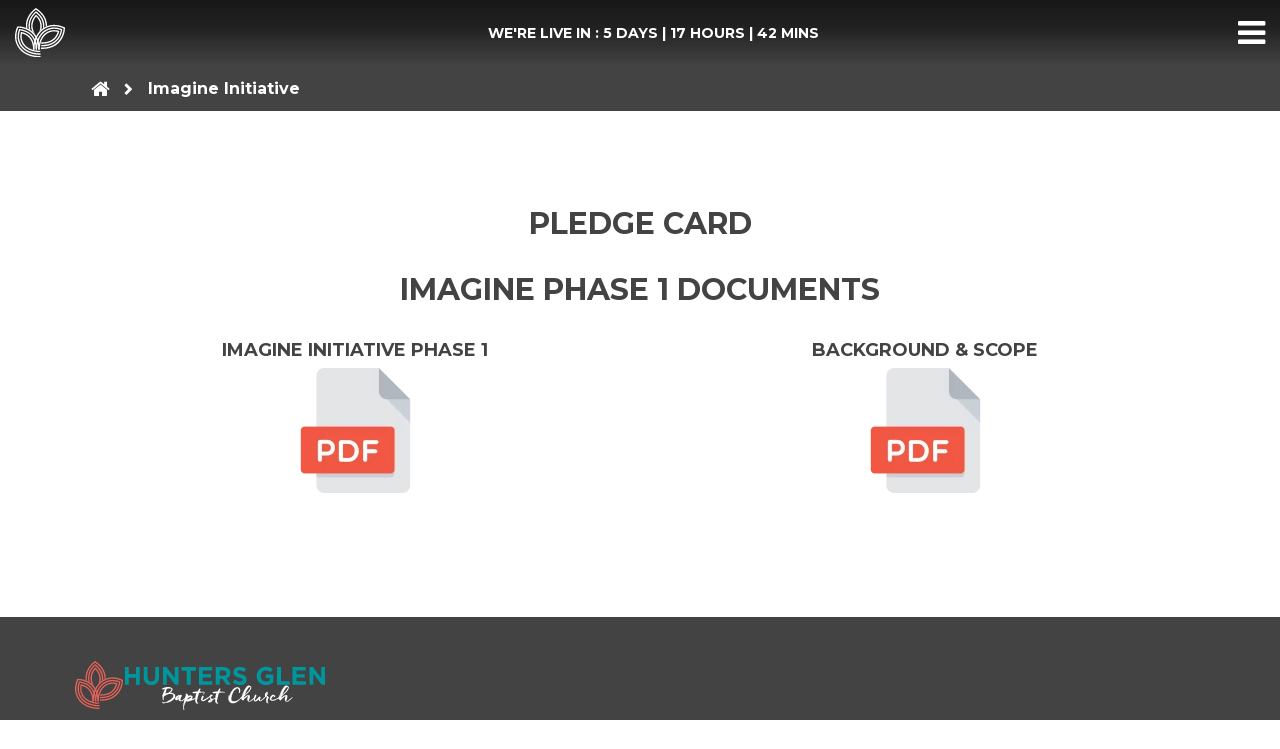

--- FILE ---
content_type: text/html; charset=UTF-8
request_url: https://www.huntersglen.org/imagine/
body_size: 16821
content:
<!DOCTYPE html>
<html lang="en"> 

<head>
<meta charset="utf-8">
<meta http-equiv="X-UA-Compatible" content="IE=edge">

<title>Imagine Initiative | Hunters Glen Baptist Church</title>
<meta name="description" content="Hunters Glen Baptist Church" >

<meta property="og:site_name" content="Hunters Glen Baptist Church" >
<meta property="og:type" content="article" >
<meta property="og:title" content="Imagine Initiative | Hunters Glen Baptist Church" >

<meta name="twitter:card" content="summary" >
<meta name="viewport" content="width=device-width, initial-scale=1.0, maximum-scale=1.0, user-scalable=no">
<meta content="yes" name="apple-mobile-web-app-capable">


<link rel="canonical" href="https://www.huntersglen.org/imagine/" />

<script type="application/ld+json">
{
  "@context": "http://schema.org",
  "@type": "WebSite",
  "name": "Hunters Glen Baptist Church",
  "url": "https://www.huntersglen.org"
}
</script>

<link href="https://fonts.googleapis.com/css?family=Montserrat:400,400i,700,700i&display=swap" rel="stylesheet">
<!-- icomoon -->
<!-- <link rel="stylesheet" href="" rel="stylesheet" /> -->
<!-- Using FontAwesome Icons ONLY -->
<link rel="stylesheet" href="/_assets/fonts/fontawesome/css/font-awesome.min.css" rel="stylesheet" />

<!-- main styles -->
<link rel="stylesheet" href="/_assets/css/main.css?t=20230601141550" />

<!-- realfavicongenerator.net -->
<link rel="icon" type="image/png" sizes="32x32" href="/favicon-32x32.png?v=2">
<link rel="icon" type="image/png" sizes="16x16" href="/favicon-16x16.png?v=2">
<link rel="manifest" href="/monkmanifest.json">
<link rel="mask-icon" href="/safari-pinned-tab.svg?v=2" color="#eb6158">
<meta name="msapplication-TileColor" content="#eb6158">
<meta name="theme-color" content="#ffffff">


<style>.r_grid{width:100%;margin:1em 0;clear:both}.r_grid .r_row{width:100%;margin-bottom:1em}.r_grid .r_row.omega{margin-bottom:0}.r_grid .clearfix:before,.r_grid .clearfix:after{content:" ";display:table}.r_grid .clearfix:after{clear:both}.r_grid .full,.r_grid .one-half,.r_grid .one-third,.r_grid .one-fourth,.r_grid .two-third,.r_grid .three-fourth,.r_grid .one-half.omega,.r_grid .one-third.omega,.r_grid .two-third.omega,.r_grid .one-fourth.omega,.r_grid .three-fourth.omega{padding-left:2.60281%;padding-right:2.60281%;width:94.79438%;float:right;margin-right:0;*margin-left:-1.66em;display:inline}.r_grid img{display:block;width:100%;height:auto;min-width:100%;max-width:100%;line-height:0;padding:0;margin:0}@media (max-width: 61.5em){.r_grid .full,.r_grid .one-half,.r_grid .one-third,.r_grid .one-fourth,.r_grid .two-third,.r_grid .three-fourth,.r_grid .one-half.omega,.r_grid .one-third.omega,.r_grid .two-third.omega,.r_grid .one-fourth.omega,.r_grid .three-fourth.omega{margin-bottom:1em}.r_grid .r_row{margin-bottom:0}}@media (min-width: 61.5em){.r_grid .full{width:100%;padding-left:0;padding-right:0;margin-left:0;margin-right:0;float:left}.r_grid .one-half{padding-left:0;padding-right:0;width:48.94268%;float:left;margin-right:2.11465%}.r_grid .one-third{padding-left:0;padding-right:0;width:31.92357%;float:left;margin-right:2.11465%}.r_grid .one-fourth{padding-left:0;padding-right:0;width:23.41401%;float:left;margin-right:2.11465%}.r_grid .two-third{padding-left:0;padding-right:0;width:65.96178%;float:left;margin-right:2.11465%}.r_grid .three-fourth{padding-left:0;padding-right:0;width:74.47134%;float:left;margin-right:2.11465%}.r_grid .one-half.omega{padding-left:0;padding-right:0;width:48.94268%;float:right;margin-right:0}.r_grid .one-third.omega{padding-left:0;padding-right:0;width:31.92357%;float:right;margin-right:0}.r_grid .one-fourth.omega{padding-left:0;padding-right:0;width:23.41401%;float:right;margin-right:0}.r_grid .two-third.omega{padding-left:0;padding-right:0;width:65.96178%;float:right;margin-right:0}.r_grid .three-fourth.omega{padding-left:0;padding-right:0;width:74.47134%;float:right;margin-right:0}}

#dt-nav-countdown{
  font-weight: bold;
}
</style><link rel='apple-touch-icon' href='https://cdn.monkplatform.com/image/[base64]/maskableicon.png'>
<link rel='apple-touch-icon' size='192x192' href='https://cdn.monkplatform.com/image/[base64]/maskableicon.png'>
<link rel='apple-touch-icon' size='512x512' href='https://cdn.monkplatform.com/image/[base64]/maskableicon.png'>
<link rel='apple-touch-startup-image' href='https://cdn.monkplatform.com/image/[base64]/maskableicon.png'>
<meta name='apple-mobile-web-app-title' content='Hunters Glen Baptist Church'>
<meta name='apple-mobile-web-app-capable' content='yes'>
<meta name='apple-mobile-web-app-status-bar-style' content='default'></head>

<body class="">

<div id="wrap">

<header id="header" data-toggle="sticky-onscroll">
	<div class="container-fluid">
        <div class="header dark">
            <div class="logo">
                <a href="/" title="Hunters Glen Baptist Church"><img src="/_assets/img/logos/HGBC_Header.svg" alt="Hunters Glen Baptist Church" /></a>
            </div>

            <nav id='dt-nav'><div id='dt-nav-countdown' class='countdown-bar ' data-link="/resources/watch-us-live/" data-name="We're Live!" data-desc="We're Live In :" data-btn="Watch Now"></div></nav><!-- end #dt-nav -->            <div id="mobilenav-toggle"><a href="#" class="mobilenav-toggle"><div><i></i></div></a></div>
        </div><!--end .header-->
    </div><!--end .container-->
</header><!--end #header-->

<nav id="mobile">
    <div class="mobile-inner">
    <ul id="mobilenav">
  <li id="mobilenav_about-us"><a href="#">About Us</a>
    <ul>
      <li id="mobilenav_about-us_plan-your-visit"><a href="/about-us/plan-your-visit/">Plan Your Visit</a></li>
      <li id="mobilenav_about-us_our-staff"><a href="/about-us/our-staff/">Our Staff</a></li>
      <li id="mobilenav_about-us_mission-vision"><a href="/about-us/mission-vision/">Mission &amp; Vision</a></li>
      <li id="mobilenav_about-us_what-we-believe"><a href="/about-us/what-we-believe/">What We Believe</a></li>
      <li id="mobilenav_about-us_funerals"><a href="/about-us/funerals/">Funerals</a></li>
      <li id="mobilenav_contact"><a href="/contact/">Contact Us</a></li>
    </ul>
  </li>
  <li id="mobilenav_ministries"><a href="#">Ministries</a>
    <ul>
      <li id="mobilenav_kids"><a href="/kids/">Kids</a></li>
      <li id="mobilenav_students"><a href="/students/">Students</a></li>
      <li id="mobilenav_ministries_special-needs-care"><a href="/ministries/special-needs-care/">Special Needs/ Care</a></li>
      <li id="mobilenav_clc"><a href="/clc/">Childhood Learning Center</a></li>
      <li id="mobilenav_ministries_adults"><a href="#">Adults</a>
        <ul>
          <li id="mobilenav_men"><a href="/men/">Men</a></li>
          <li id="mobilenav_women"><a href="/women/">Women</a></li>
          <li id="mobilenav_seniors"><a href="/seniors/">Seniors</a></li>
          <li id="mobilenav_lifegroups"><a href="/lifegroups/">Adult Life Groups</a></li>
          <li id="mobilenav_ministries_adults_singles"><a href="/ministries/adults/singles/">Singles</a></li>
        </ul>
      </li>
    </ul>
  </li>
  <li id="mobilenav_missions"><a href="/missions/">Missions</a>
    <ul>
      <li id="mobilenav_esl"><a href="/esl/">ESL</a></li>
    </ul>
  </li>
  <li id="mobilenav_get-involved"><a href="#">Get Involved</a>
    <ul>
      <li id="mobilenav_get-involved_serve-the-church"><a href="/get-involved/serve-the-church/">Serve the Church</a></li>
      <li id="mobilenav_get-involved_worship"><a href="/get-involved/worship/">Worship</a></li>
      <li id="mobilenav_get-involved_the-hill"><a href="/get-involved/the-hill/">The Hill</a></li>
    </ul>
  </li>
  <li id="mobilenav_events"><a href="/events/">Events</a></li>
  <li id="mobilenav_resources"><a href="#">Resources</a>
    <ul>
      <li id="mobilenav_resources_past-messages"><a href="/resources/past-messages/">Past Messages</a></li>
      <li id="mobilenav_resources_past-streams"><a href="/resources/past-streams/">Past Streams</a></li>
      <li id="mobilenav_resources_watch-us-live"><a href="/resources/watch-us-live/">Watch Us Live</a></li>
      <li id="mobilenav_resources_resources"><a href="/resources/resources/">Resources</a></li>
    </ul>
  </li>
</ul>
<div class='mb-give'><a href='https://huntersglen.tpsdb.com/Give/make-a-gift' class='btn btn-primary btn-xs' >GIVE</a></div>	<div class="search">
	            <form action="/search-results/" method="get" id="searchForm" ><fieldset>
               <input type="text" id="search_term" name="keywords" value="" placeholder="Search" class="clearClick" />
               <a id="search_go" href="#" class="mcmsSearch fa fa-search"></a>
<input type="hidden" name="show_results" value="N%3B" />

            </fieldset></form>	</div>
	</div>
</nav>
<div id="breadcrumbs"><div class="container"><a href="/" class="home"><i class="fa fa-home"></i></a> <span class='delimiter fa fa-chevron-right'></span> <strong>Imagine Initiative</strong></div></div>

<section id="csec-imagine-info-section" class="content-section"><div class="content-section-inner  py-10 py-lg-12 " style=""><div class='container'><div class="content-text"><h2 class="section-heading">Pledge Card</h2><script src="https://forms.ministryforms.net/embed.aspx?formId=0f9433db-6881-49aa-b926-928e93a9a465"></script><h2 class="section-heading">IMAGINE PHASE 1 DOCUMENTS</h2><p></p><div class="row grid-generator"><div class="col-12 col-lg mb-7 mb-lg-0"><p></p><h4 style="text-align: center;">Imagine INITIATIVE Phase 1</h4><p style="text-align: center;" class="mt-0"><img alt="" src="http://tools.ekklesia360.com/_img/holder.png"><a href="https://s3.amazonaws.com/account-media/22145/uploaded/i/0e15802553_1682520499_imgaine-initative-phase-1-handout.pdf"><img class="" alt="" src="https://cdn.monkplatform.com/image/[base64]/pdf-icon.png?fm=webp" width="125" height="125"></a></p></div><div style="text-align: center;" class="col-12 col-lg"><h4>Background &amp; Scope</h4><p class="mt-0"><a href="https://s3.amazonaws.com/account-media/22145/uploaded/i/0e15802566_1682520619_imagine-bacground-scope.pdf"><img class="" alt="" src="https://cdn.monkplatform.com/image/[base64]/pdf-icon.png?fm=webp" width="125" height="125"></a></p><p class="mt-0"></p></div></div></div></div></div><!--end content section--></section><!--end content section-->
<footer id="footer">
	<div class="container">

        <!-- dtNav = NULL
-->
    	<div class="row dark">
        	<div class="col-12 col-lg-3 mb-6 mb-lg-0">
                <a class="footer-logo-link" href="/" title="Hunters Glen Baptist Church"><img src='/_assets/img/logos/HGBC_Footer2023.svg' /></a>
            </div>
            <div class="d-none d-lg-block col-lg-9 text-right">
                <ul class="footer-nav-links list-unstyled text-right">
                                </ul>
            </div>
        </div>
        <div class="row">
            <div class="col-8 col-lg-9 church-info text-left">
            <div class="address"><h5>ADDRESS</h5><p><a href="http://maps.google.com/maps?q=4001 Custer Rd, Plano, TX US 75023" target="_blank" title="Hunters Glen Baptist Church">4001 Custer Rd | Plano, TX 75023</a></p></div><div class="phone"><h5>PHONE</H5><p><a href="tel:972-867-1610">972-867-1610</a></p></div><div class="eml"><h5>EMAIL</H5><p><a href="mailto:info@huntersglen.org">info@huntersglen.org</a></div>            </div>
            <div class="col-4 d-lg-none nav-links-mobile">
                <ul class="footer-nav-links mobile list-unstyled text-right">
                                </ul>
            </div>
            <div class="col-12 col-lg-3">
                <ul class="social list-unstyled text-center text-lg-right mt-4 mb-0 p-0">
                <li class="list-inline-item"><a href="https://www.facebook.com/hgbcplano/" title="Facebook"><i class="fa fa-facebook-f"></i></a></li><li class="list-inline-item"><a href="https://twitter.com/HGBCplano" title="Twitter"><i class="fa fa-twitter"></i></a></li><li class="list-inline-item"><a href="https://www.youtube.com/channel/UChFCzRv_XmXBOje4x7dDkdw" title="YouTube"><i class="fa fa-youtube-play"></i></a></li><li class="list-inline-item"><a href="http://instagram.com/hgbcplano/" title="Instagram"><i class="fa fa-instagram"></i></a></li>                </ul>
            </div>
        </div>
    	<p class="copyright text-center mb-0 pt-6">Copyright &copy; 2026 Hunters Glen Baptist Church <a href="http://ekklesia360.com" title="Powered by Ekklesia 360" class="icon icon-ekk-logo" target="_blank"></a></p>
    	<p class="privacy-link text-center mb-0 pt-2"><a href="https://www.huntersglen.org/privacy/" title="Privacy Policy">Privacy Policy</a></p>
    </div>
</footer><!--end #footer-->
</div><!--end #wrap-->

<script src="/_assets/js/lib/jquery.min.js"></script>
<script src="//api.monkcms.com/Clients/monkcms-dev.js"></script>
<script src="https://maps.googleapis.com/maps/api/js?key=AIzaSyAJOjiy0R-SCl0Gfrz5X5FzeX4h58Pf3YE"></script>
<!-- <script src="/_assets/js/lib/markerclusterer.js"></script> -->
<script src="/_assets/js/lib/infobox.js"></script><script src="/_assets/js/lib/ofi.min.js"></script>
<script src="/_assets/js/lib/ResizeObserver.global.js"></script>
<script src="/_assets/js/lib/countdown.min.js"></script>
<script src="/_assets/js/lib/jarallax.min.js"></script>
<script src="/_assets/js/lib/jarallax-element.min.js"></script>
<script src="/_assets/js/lib/plugins.js"></script>
<script src="/_assets/js/monk/main.js"></script>

<script>
$searchInput = $('#search_term');

$searchInput.marcoPolo({
	url:"/_components/ajax/ajax-search-predictive.php",
	formatItem: function (data, $item) {
		  var title  = data.title,
			  type = data.type;
		  $item.attr('title', title);
		  return "<div class='title'>"+title+"</div><div class='type'>"+type+"</div>";
	},
	onRequestBefore: function(data) {
		$('.mp_list')
		  .removeClass('hasMore')
		  .show()
		  .html('<li class="searching"><span style="font-style:italic;">Searching...</span></li>');
	},
	onResults: function(data) {
		if(data.length >= 7){
			$('.mp_list').addClass('hasMore');
			$('.mp_list li:last-child').addClass('mp_show_more');
		}
	},
	onSelect: function (data, $item) {
		var title = data.title;
		$searchInput.val(title);
		window.location = data.url;
	}

});
</script><!-- Global site tag (gtag.js) - Google Analytics -->
<script async src="https://www.googletagmanager.com/gtag/js?id=UA-116171024-1"></script>
<script>
  window.dataLayer = window.dataLayer || [];
  function gtag(){dataLayer.push(arguments);}
  gtag('js', new Date());

  gtag('config', 'UA-116171024-1');
</script>

<!-- Meta Pixel Code -->
<script>
!function(f,b,e,v,n,t,s)
{if(f.fbq)return;n=f.fbq=function(){n.callMethod?
n.callMethod.apply(n,arguments):n.queue.push(arguments)};
if(!f._fbq)f._fbq=n;n.push=n;n.loaded=!0;n.version='2.0';
n.queue=[];t=b.createElement(e);t.async=!0;
t.src=v;s=b.getElementsByTagName(e)[0];
s.parentNode.insertBefore(t,s)}(window, document,'script',
'https://link.edgepilot.com/s/3680cb09/6nME47zyGE6w0J7SoG-yoA?u=https://connect.facebook.net/en_US/fbevents.js%27);
fbq('init', '858308456858598');
fbq('track', 'PageView');
</script>
<noscript><img height="1" width="1" style="display:none"
src="https://link.edgepilot.com/s/2715a046/mWzeAU-Jski1TwEMFeX-5A?u=https://www.facebook.com/tr?id=858308456858598%26ev=PageView%26noscript=1"
/></noscript>
<!-- End Meta Pixel Code -->
</body>
</html>


--- FILE ---
content_type: text/css
request_url: https://www.huntersglen.org/_assets/css/main.css?t=20230601141550
body_size: 1026794
content:
@charset "UTF-8";
/* Font & Heading Variables */
/* Misc. Variables that Bootstrap needs (but are NOT present???) */
/* **Index**

i01 - reboot
i02 - wrap
i03 - typography
i04 - buttons - bootstrap 4 buttons have been updated to bootstrap 3 for the editor
i05 - tables
i06 - code
i07 - forms
i08 - header
i09 - mobilenav
i10 - billboard
i11 - slick
i12 - filters
i13 - pagination
i14 - grid
i15 - utilities
i16 - sections
i17 - share
i18 - snippets
i19 - monklets/widgets
i20 - footer
i21 - colorbox
i22 - light gallery

*/
/*i01 - reboot*/
*, *::before, *::after { box-sizing: border-box; }

html { font-family: sans-serif; line-height: 1.15; -webkit-text-size-adjust: 100%; -webkit-tap-highlight-color: rgba(0, 0, 0, 0); }

article, aside, figcaption, figure, footer, header, hgroup, main, nav, section { display: block; }

body { margin: 0; font-family: "Montserrat", sans-serif; font-size: 1rem; font-weight: 400; line-height: 1.5; color: #434343; text-align: left; background-color: #ffffff; }

[tabindex="-1"]:focus { outline: 0 !important; }

hr { box-sizing: content-box; height: 0; overflow: visible; }

h1, h2, h3, h4, h5, h6 { margin-top: 0; margin-bottom: 0.5em; }

p { margin-top: 0; margin-bottom: 1.5rem; }

abbr[title], abbr[data-original-title] { text-decoration: underline; text-decoration: underline dotted; cursor: help; border-bottom: 0; text-decoration-skip-ink: none; }

address { margin-bottom: 1rem; font-style: normal; line-height: inherit; }

ol, ul, dl { margin-top: 0; margin-bottom: 1rem; }

ol ol, ul ul, ol ul, ul ol { margin-bottom: 0; }

dt { font-weight: 700; }

dd { margin-bottom: .5rem; margin-left: 0; }

blockquote { margin: 0 0 1rem; }

b, strong { font-weight: bolder; }

small { font-size: 80%; }

sub, sup { position: relative; font-size: 75%; line-height: 0; vertical-align: baseline; }

sub { bottom: -.25em; }

sup { top: -.5em; }

a { color: #18979f; text-decoration: none; background-color: transparent; }

a:hover { color: #017fe0; text-decoration: none; }

a:not([href]):not([tabindex]) { color: inherit; text-decoration: none; }

a:not([href]):not([tabindex]):hover, a:not([href]):not([tabindex]):focus { color: inherit; text-decoration: none; }

a:not([href]):not([tabindex]):focus { outline: 0; }

pre, code, kbd, samp { font-family: SFMono-Regular, Menlo, Monaco, Consolas, "Liberation Mono", "Courier New", monospace; font-size: 1em; }

pre { margin-top: 0; margin-bottom: 1rem; overflow: auto; }

figure { margin: 0 0 1rem; }

img { vertical-align: middle; border-style: none; }

svg { overflow: hidden; vertical-align: middle; }

table { border-collapse: collapse; }

caption { padding-top: 0.75rem; padding-bottom: 0.75rem; color: #434343; text-align: left; caption-side: bottom; }

th { text-align: inherit; }

label { display: inline-block; margin-bottom: 1rem; }

button { border-radius: 0; }

button:focus { outline: 1px dotted; outline: 5px auto -webkit-focus-ring-color; }

input, button, select, optgroup, textarea { margin: 0; font-family: inherit; font-size: inherit; line-height: inherit; }

button, input { overflow: visible; }

button, select { text-transform: none; }

select { word-wrap: normal; }

button, [type="button"], [type="reset"], [type="submit"] { -webkit-appearance: button; }

button:not(:disabled), [type="button"]:not(:disabled), [type="reset"]:not(:disabled), [type="submit"]:not(:disabled) { cursor: pointer; }

button::-moz-focus-inner, [type="button"]::-moz-focus-inner, [type="reset"]::-moz-focus-inner, [type="submit"]::-moz-focus-inner { padding: 0; border-style: none; }

input[type="radio"], input[type="checkbox"] { box-sizing: border-box; padding: 0; }

input[type="date"], input[type="time"], input[type="datetime-local"], input[type="month"] { -webkit-appearance: listbox; }

textarea { overflow: auto; resize: vertical; }

fieldset { min-width: 0; padding: 0; margin: 0; border: 0; }

legend { display: block; width: 100%; max-width: 100%; padding: 0; margin-bottom: .5rem; font-size: 1.5rem; line-height: inherit; color: inherit; white-space: normal; }

progress { vertical-align: baseline; }

[type="number"]::-webkit-inner-spin-button, [type="number"]::-webkit-outer-spin-button { height: auto; }

[type="search"] { outline-offset: -2px; -webkit-appearance: none; }

[type="search"]::-webkit-search-decoration { -webkit-appearance: none; }

::-webkit-file-upload-button { font: inherit; -webkit-appearance: button; }

output { display: inline-block; }

summary { display: list-item; cursor: pointer; }

template { display: none; }

[hidden] { display: none !important; }

/*i02 - wrap*/
#wrap { width: 100%; position: relative; overflow: hidden; }

#wrap:before { content: ""; position: fixed; top: 0; left: 0; width: 100%; height: 100%; background-color: #282828; background-image: url(/_assets/img/loaders/preloader-white.svg); background-size: 100px 100px; background-position: center center; background-repeat: no-repeat; opacity: 1; visibility: visible; z-index: 1020; transition: all 0.2s ease-in-out .2s; }

html.loaded #wrap:before { opacity: 0 !important; z-index: -1 !important; visibility: hidden !important; }

#wrap .content-main > *:last-child:not(.row) { margin-bottom: 0; }

#wrap .content-main > *:last-child:not(.row) > *:last-child:not(.row) { margin-bottom: 0; }

#wrap .content-main > *:last-child:not(.row) > *:last-child:not(.row) > *:last-child:not(.row) { margin-bottom: 0; }

/*i03 - typography*/
img { max-width: 100%; }

body, table caption, table th, table td, textarea, h4, .monkForm, .monkForm input, #search_term, #search_term2, #module-search-term, #zip-search-term, .ui-selectmenu-button, .ui-selectmenu, .ui-selectmenu-menu .ui-menu, select.sorter, .infowindow, .btn, .btn-add a, button, .article-nav__search-input, .ministries-results .featured article h6 { font-family: "Montserrat", sans-serif; font-weight: 400; }

h1, h5, h6, blockquote, #pagination, .monkForm .section p, #mobilenav-toggle, #footer .sitemap li.level- > a, #pagination, .pagination { font-family: "Montserrat", sans-serif; }

h2, h3, #events3 .list-weekday, .monkForm fieldset > legend, .monkForm fieldset fieldset > legend, nav#mobile #mobilenav > li > a, .ministries-results .featured article h5 { font-family: "Montserrat", sans-serif; }

body { font-size: 16px; font-weight: 400; line-height: 1.75; color: #434343; background-color: #ffffff; -webkit-font-smoothing: antialiased; -moz-osx-font-smoothing: grayscale; }

/* Just some useful line-height classes */
.lh-1 { line-height: 1; }

.lh-1-3 { line-height: 1.35; }

.lh-1-5 { line-height: 1.55; }

a { color: #18979f; text-decoration: none; transition: all 0.2s ease-in-out; }

a:hover { text-decoration: none; outline: none; }

@media (hover: hover) { a:hover { color: #017fe0; } }

h1, h2, h3, h4, h5, h6, .h1, .h2, .h3, .h4, .h5, .h6 { color: #434343; font-weight: 700; line-height: 1.2; margin-bottom: 1.25rem; position: relative; margin-top: 0; }

h1, .h1 { font-size: 1.875rem; line-height: 1.1; text-transform: uppercase; margin-bottom: 0.5rem; }

@media (min-width: 768px) { h1, .h1 { font-size: 3rem; } }

h2, .h2 { font-size: 1.125rem; text-transform: uppercase; line-height: 1.15; margin-bottom: .375rem; }

@media (min-width: 768px) { h2, .h2 { font-size: 1.875rem; } }

h3, .h3 { font-size: 1rem; text-transform: uppercase; line-height: 1.2; margin-bottom: .375rem; }

@media (min-width: 768px) { h3, .h3 { font-size: 1.375rem; } }

h4, .h4 { font-size: .875rem; line-height: 1.3; text-transform: uppercase; margin-bottom: .375rem; }

@media (min-width: 768px) { h4, .h4 { font-size: 1.125rem; } }

h5, .h5 { line-height: 1.4; font-size: .75rem; margin-bottom: .5rem; }

@media (min-width: 768px) { h5, .h5 { font-size: 1rem; } }

h6, .h6 { line-height: 1.5; font-size: .5625rem; margin-bottom: .5rem; }

@media (min-width: 768px) { h6, .h6 { font-size: .75rem; } }

.section-heading { margin-bottom: 1rem; text-align: center; }

@media (min-width: 992px) { .section-heading { margin-bottom: 2rem; } }

p { font-size: .6875rem; font-weight: 400; margin-top: 1rem; margin-bottom: 1.25rem; }

@media (min-width: 768px) { p { font-size: .875rem; margin-top: 1.5rem; margin-bottom: 1.75rem; } }

* > p:first-child { margin-top: 0; }

.text-blue { color: #317ff3 !important; }

ul, ol { font-size: .6875rem; padding-left: 1.1rem; margin-top: .25rem; margin-bottom: 1rem; }

@media (min-width: 768px) { ul, ol { font-size: .875rem; margin-top: .5rem; margin-bottom: 2rem; } }

ul li, ol li { padding-left: .25rem; margin-bottom: .5rem; font-weight: 400; color: #434343; }

ul li { list-style: none; position: relative; }

ul li:before { content: "·"; position: absolute; top: -1px; left: -.9rem; font-weight: 700; }

.list-unstyled { padding-left: 0; list-style: none; }

.list-unstyled > li:before { display: none; }

.list-inline { padding-left: 0; list-style: none; }

.list-inline-item { display: inline-block; padding-left: 0; }

.list-inline-item:not(:last-child) { margin-right: 0.5rem; }

ol li { padding-left: .375rem; }

hr { margin-top: 1rem; margin-bottom: 1.5rem; border: 0; border-top-style: solid; border-top-width: 2px; border-top-color: #434343; }

@media (min-width: 768px) { hr { margin: 2rem 0 3rem; } }

blockquote { display: block; position: relative; margin: 2rem 0 1.5rem; padding: 0 0 0 calc(65px + .75rem); line-height: 1.55; text-align: left; font-weight: 700; font-style: normal; font-size: .8125rem; text-transform: uppercase; color: #18979f; }

@media (min-width: 768px) { blockquote { font-size: 1.625rem; padding: 0 0 0 calc(100px + 1.5rem); margin: 4rem 0 3rem; } }

blockquote:before { position: absolute; left: 0; top: calc(50% - 16px); font-family: FontAwesome !important; content: "\f10d"; display: inline-block; speak: none; font-size: inherit; font-style: normal; font-weight: normal; font-variant: normal; text-transform: none; line-height: 1; font-weight: normal !important; vertical-align: 0; font-size: 2rem; width: 100px; height: 100%; -moz-osx-font-smoothing: grayscale; -webkit-font-smoothing: antialiased; display: inline-block; font-style: normal; font-variant: normal; text-rendering: auto; line-height: 1; }

@media (min-width: 768px) { blockquote:before { font-size: 4rem; top: calc(50% - 32px); } }

blockquote:after { position: absolute; content: ""; top: 0; bottom: 0; left: 55px; width: 3px; background-color: #8b8b8b; }

@media (min-width: 768px) { blockquote:after { left: 95px; } }

blockquote p { display: inline; padding: 0; margin: 0; line-height: inherit; font-size: inherit; font-family: inherit; font-weight: 700; }

.dark blockquote:after { background-color: #ffffff; }

.dont-break-out { overflow-wrap: break-word; word-wrap: break-word; -ms-word-break: break-all; word-break: break-all; word-break: break-word; -ms-hyphens: auto; -moz-hyphens: auto; -webkit-hyphens: auto; hyphens: auto; }

.dark { color: #ffffff; }

.dark h1, .dark h2, .dark h3, .dark h4, .dark h5, .dark h6, .dark .h1, .dark .h2, .dark .h3, .dark .h4, .dark .h5, .dark .h6 { color: #ffffff; }

.dark blockquote { color: #ffffff; }

#breadcrumbs { display: none; padding: .65rem 0 .45rem; background-color: #434343; color: #ffffff; }

@media (min-width: 992px) { #breadcrumbs { display: block; } }

#breadcrumbs a { color: #ffffff; }

#breadcrumbs a.home { display: inline-block; vertical-align: middle; color: #ffffff; padding-left: .375rem; }

#breadcrumbs a.home i { font-size: 1.25rem; vertical-align: -1px; }

@media (hover: hover) { #breadcrumbs a:hover { color: #18979f; } }

#breadcrumbs span.delimiter { display: inline-block; font-weight: 700; font-size: .75rem; margin: 0 .65rem; vertical-align: 0px; }

#breadcrumbs strong { color: #ffffff; font-weight: 700; }

.highlight-heading { padding: .25rem .75rem; background-color: #434343; color: #ffffff; text-align: center; margin-bottom: .5em; }

/*i04 - buttons - bootstrap 4 buttons have been updated to bootstrap 3 for the editor*/
.monkForm input[type=submit], .comments form #comment-submit, .btn, .event-buttons a.thickbox, .btn-span, .btn-add a, .media-btns li a { display: inline-block; font-weight: 400; line-height: 1.25; text-align: center; vertical-align: middle; -webkit-user-select: none; -moz-user-select: none; -ms-user-select: none; user-select: none; padding: .65rem 1.5rem; margin: 0 .75rem .5rem 0; font-size: .71875rem; border-radius: none; transition: all 0.2s ease-in-out; background-color: transparent; border: 1px solid transparent; box-sizing: border-box; cursor: pointer; letter-spacing: normal; }

@media (min-width: 768px) { .monkForm input[type=submit], .comments form #comment-submit, .btn, .event-buttons a.thickbox, .btn-span, .btn-add a, .media-btns li a { font-size: 1rem; padding: 1.125rem 3.5rem .9375rem; } }

.monkForm input[type=submit]:last-child, .comments form #comment-submit:last-child, .btn:last-child, .event-buttons a.thickbox:last-child, .btn-span:last-child, .btn-add a:last-child, .media-btns li a:last-child { margin-right: 0; }

.btn-add a, .btn-span { margin: 0; }

.btn .icon:first-child, .btn *[class^="fa"]:first-child { margin-right: .375rem; }

.btn .icon:last-child, .btn *[class^="fa"]:last-child { margin-left: .375rem; }

.btn:focus, .btn:hover { text-decoration: none; outline: none; box-shadow: none; }

.btn:focus, .btn.focus, .monkForm input[type=submit]:focus, .comments form #comment-submit:focus { outline: none; box-shadow: none; }

.btn.disabled, .btn:disabled { cursor: not-allowed; opacity: .65; }

.btn:active, .btn.active { background-image: none; }

a.btn.disabled, fieldset[disabled] a.btn { pointer-events: none; }

.btn-default { color: #434343; background-color: transparent; border: 2px solid #18979f; }

@media (hover: hover) { .btn-default:hover { color: #017fe0; background-color: transparent; } }

.btn-primary, .btn-add a, .btn-span, .event-buttons a.thickbox, .monkForm input[type=submit], .comments form #comment-submit { color: #ffffff; background-color: #434343; }

@media (hover: hover) { .btn-primary:hover, .btn-add a:hover, .btn-span:hover, .event-buttons a.thickbox:hover, .monkForm input[type=submit]:hover, .comments form #comment-submit:hover { background-color: #8b8b8b; color: #ffffff; } }

.btn-success { color: #ffffff; background-color: #c2c0c0; }

@media (hover: hover) { .btn-success:hover { color: #434343; background-color: #e2e2e2; } }

.btn-info, .media-btns li a { padding: .125rem 0 0 !important; color: #18979f; background-color: transparent; border-top: 2px solid #18979f; text-transform: uppercase; font-weight: 700; }

@media (hover: hover) { .media-btns li a:hover, .btn-info:hover { color: #434343; background-color: transparent; border-top-color: #434343; } }

.btn-warning, .btn-danger { padding: 0 !important; color: #8b8b8b; background-color: transparent; text-transform: uppercase; font-weight: 700; }

@media (hover: hover) { .btn-warning:hover, .btn-danger:hover { color: #18979f; background-color: transparent; } }

.btn-lg { font-size: .8525rem; padding: .9rem 2rem; }

@media (min-width: 768px) { .btn-lg { font-size: 1.25rem; padding: 1.125rem 2.5rem; } }

.btn-sm, .btn-add.btn-sm a { font-size: .575rem; padding: .5rem 1rem; }

@media (min-width: 768px) { .btn-sm, .btn-add.btn-sm a { font-size: .9125rem; padding: .75rem 1.5rem; } }

.btn-add.btn-sm { padding: 0; }

.btn-xs, .btn-add.btn-xs a { font-size: .46rem; padding: .6rem 1.3rem; }

@media (min-width: 768px) { .btn-xs, .btn-add.btn-xs a { font-size: .8125rem; padding: .6rem 1.25rem .65rem; } }

.btn-add.btn-xs { padding: 0; }

.btn-block { display: block; width: 100%; padding-left: 0 !important; padding-right: 0 !important; margin-left: 0 !important; margin-right: 0 !important; }

.btn-block + .btn-block { margin-top: 0.5rem; }

.dark .btn-default { color: #ffffff; background-color: transparent; border-color: #18979f; }

@media (hover: hover) { .dark .btn-default:hover { color: #18979f; background-color: transparent; border-color: #18979f; } }

.dark .btn-primary, .dark .btn-add a, .dark .btn-span, .dark .event-buttons a.thickbox, .dark .monkForm input[type=submit], .dark .comments form #comment-submit { color: #101421; background-color: #ffffff; }

@media (hover: hover) { .dark .btn-primary:hover, .dark .btn-add a:hover, .dark .btn-span:hover, .dark .event-buttons a.thickbox:hover, .dark .monkForm input[type=submit]:hover, .dark .comments form #comment-submit:hover { color: #434343; background-color: #e2e2e2; } }

.dark .btn-success { color: #ffffff; background-color: #c2c0c0; }

@media (hover: hover) { .dark .btn-success:hover { color: #434343; background-color: #e2e2e2; } }

.dark .btn-info { color: #18979f; background-color: transparent; border-top-color: #18979f; }

@media (hover: hover) { .dark .btn-info:hover { color: #ffffff; background-color: transparent; border-top-color: #ffffff; } }

.dark .btn-warning { padding: 0 !important; color: #ffffff; background-color: transparent; border-color: transparent; }

@media (hover: hover) { .dark .btn-warning:hover { color: #18979f; background-color: transparent; border-color: transparent; } }

/*i05 - tables*/
table { margin: 0 0 40px 0; border-collapse: separate; width: 99%; }

table caption { font-weight: 700; font-size: 1.5em; padding: .85em; text-align: left; background: none; }

table th { font-weight: 400; font-size: 1.25em; padding: 1em; text-transform: uppercase; }

table td { padding: 1em; line-height: 1.125em; background-color: transparent; }

table td p { font-size: inherit; margin: 0; }

@media (min-width: 992px) { table.responsive { margin-bottom: 0; }
  .pinned { position: absolute; left: 0; top: 0; background: #fff; width: 35%; overflow: hidden; overflow-x: scroll; border-right: 1px solid #999999; border-left: 1px solid #999999; }
  .pinned table { margin: 0; border-right: none; border-left: none; width: 100%; }
  .pinned table caption { text-indent: -9999px; }
  .pinned table th, .pinned table td { white-space: nowrap; }
  .pinned td:last-child { border-bottom: 0; }
  .scrollable table { margin: 0; }
  div.table-wrapper { position: relative; margin-bottom: 20px; overflow: hidden; }
  div.table-wrapper div.scrollable { margin-left: 35%; }
  div.table-wrapper div.scrollable { overflow: scroll; overflow-y: hidden; }
  table.responsive td, table.responsive th { position: relative; white-space: nowrap; overflow: hidden; }
  table.responsive th:first-child, table.responsive td:first-child, table.responsive td:first-child, table.responsive.pinned td { display: none; } }

/*i06 - code*/
code { font-size: 87.5%; color: #e83e8c; word-break: break-word; }

a > code { color: inherit; }

kbd { padding: 0.2rem 0.4rem; font-size: 87.5%; color: #fff; background-color: #212529; border-radius: 0.2rem; }

kbd kbd { padding: 0; font-size: 100%; font-weight: 700; }

pre { display: block; font-size: 87.5%; color: #212529; }

pre code { font-size: inherit; color: inherit; word-break: normal; }

.pre-scrollable { max-height: 340px; overflow-y: scroll; }

/*i07 - forms*/
.monkForm { max-width: 640px; margin: 1rem 0 2rem 0; padding: 0; color: #434343; background-color: transparent; border: none; /* Form title - match H2 */ /* Form "Group" Heading - match H3 */ }

@media (min-width: 768px) { .monkForm { margin-bottom: 3rem; } }

.monkForm p { margin: 0; }

.monkForm p.error { font-size: .875rem; color: #d05230; }

.monkForm > fieldset > legend { display: block; position: relative; width: 100%; margin-bottom: .25rem; text-align: left; font-size: 1.125rem; line-height: 1.15; margin-bottom: .375rem; font-weight: 700; font-family: "Montserrat", sans-serif; color: #434343; text-transform: uppercase; }

@media (min-width: 768px) { .monkForm > fieldset > legend { font-size: 1.875rem; } }

.monkForm fieldset fieldset > legend { display: block; width: 100%; line-height: 1.15; padding: 0; margin-bottom: .375rem; border: 0; text-align: left; color: #434343; font-size: 1.125rem; text-transform: uppercase; font-weight: 700; background-color: transparent !important; }

.monkForm fieldset fieldset > legend:before, .monkForm fieldset fieldset > legend:after { display: none !important; }

@media (min-width: 768px) { .monkForm fieldset fieldset > legend { font-size: 1.875rem; } }

.monkForm fieldset fieldset > legend:not(.heading) { position: relative; padding: 2rem 0 0 0; line-height: 1.4; text-align: left; margin: 0; border-top: 2px solid #434343; }

.monkForm .section { position: relative; margin-bottom: 2rem !important; padding-bottom: 2rem; border-bottom: 2px solid #434343; }

.monkForm .section p { font-weight: 700; }

.monkForm .heading { /* should match h3 */ display: block; line-height: 1rem; margin-bottom: .5rem; line-height: 1.2; text-align: left; font-size: 1rem; color: #434343; text-transform: uppercase; font-weight: 700; }

@media (min-width: 768px) { .monkForm .heading { font-size: 1.375rem; } }

.monkForm p.description { /* should match h5 */ line-height: 1.4; font-size: .75rem; margin-bottom: .5rem; font-weight: 700; color: #434343; }

@media (min-width: 768px) { .monkForm p.description { font-size: 1rem; } }

.monkForm div.divider { position: relative; margin-bottom: 2rem; padding: 1em 0; border-bottom: 0; text-align: left; }

.monkForm div.divider .heading { font-weight: 700; color: #101421; font-size: 1.25rem; font-weight: 300; }

@media (min-width: 768px) { .monkForm div.divider .heading { font-size: 1.625rem; } }

.monkForm div.divider div.description { padding: 0; }

.monkForm .asterisk { color: #d05230; padding-left: 2px; }

.monkForm .section, .monkForm .text, .monkForm .textarea, .monkForm .email, .monkForm .name, .monkForm .phone, .monkForm .address, .monkForm .date, .monkForm .radio, .monkForm .checkbox, .monkForm .select, .monkForm .file { margin-bottom: 1.75rem; }

.monkForm div { text-align: left; padding: 0; }

.monkForm div input, .monkForm div textarea, .monkForm div select { display: inline-block; color: #434343; font-size: 1em; font-weight: 400; padding: .55rem 1rem .4rem; margin-bottom: .5rem; outline: none; border: none; border-radius: 0; box-shadow: none; width: 70%; vertical-align: baseline; }

@media (min-width: 768px) { .monkForm div input, .monkForm div textarea, .monkForm div select { width: auto; } }

.monkForm div input, .monkForm div textarea { color: #434343; background-color: #e2e2e2; border: none; }

.monkForm .text input, .monkForm .text textarea, .monkForm .email input, .monkForm .email textarea, .monkForm .textarea input, .monkForm .textarea textarea { display: block; width: 90%; }

.monkForm .phone input { padding: 2px; width: auto; }

@media (min-width: 768px) { .monkForm .phone input { padding: .4rem; } }

.monkForm .address .ui-selectmenu-button { display: block; margin: 0; }

@media (min-width: 768px) { .monkForm .address .ui-selectmenu-button { display: inline-block; vertical-align: middle; } }

.monkForm .address input { display: block; margin: 0; }

@media (min-width: 768px) { .monkForm .address input { display: inline-block; vertical-align: middle; } }

.monkForm .address p { margin-bottom: 1rem; }

@media (min-width: 768px) { .monkForm .address p { margin-bottom: 1rem; } }

.monkForm .checkbox p, .monkForm .radio p { margin-bottom: .25rem; }

.monkForm .checkbox label, .monkForm .radio label { display: inline-block; cursor: pointer; position: relative; line-height: 1; font-size: .6875rem; color: #434343; }

@media (min-width: 768px) { .monkForm .checkbox label, .monkForm .radio label { font-size: .875rem; } }

.monkForm .checkbox input, .monkForm .radio input { width: auto; display: inline-block; vertical-align: -2px; margin-right: .125rem; }

@media (min-width: 768px) { .monkForm .checkbox input, .monkForm .radio input { vertical-align: 1px; } }

.monkForm .file { border: 0; padding: 0; }

.monkForm .file .data { border: none; }

@media (min-width: 768px) { .monkForm .file .data { display: inline-block; } }

@media (max-width: 767.98px) { .monkForm .file .data { border: 0; } }

.monkForm .file input { color: #18979f; font-weight: 300; background-color: transparent; padding: 5px; border: 0; }

@media (hover: hover) { .monkForm .file input { cursor: pointer; } }

.monkForm .ui-selectmenu-button { display: inline-block; margin: 0; vertical-align: baseline; }

.monkForm .address .ui-selectmenu-button { display: block; width: 100%; max-width: 70%; margin-bottom: 20px; }

@media (min-width: 768px) { .monkForm .address .ui-selectmenu-button { display: inline-block; width: 125px; margin-bottom: 0; } }

.monkForm .date .ui-selectmenu-button { width: 90px !important; }

.monkForm .date .ui-selectmenu-button[id*="month-button"] { width: 145px !important; }

.monkForm input[type=submit] { white-space: nowrap; vertical-align: middle; -webkit-user-select: none; -moz-user-select: none; -ms-user-select: none; user-select: none; margin: 0 0 0 0; cursor: pointer; }

@media (min-width: 768px) { .monkForm input[type=submit] { margin-top: 1rem; } }

.dark .monkForm { color: #ffffff; border-color: #ffffff; }

.dark .monkForm > fieldset > legend { color: #ffffff; }

.dark .monkForm .heading { color: #ffffff; }

.dark .monkForm fieldset fieldset > legend:not(.heading) { color: #ffffff; border-top: 2px solid #ffffff; }

.dark .monkForm .section { border-bottom: 2px solid #ffffff; }

.dark .monkForm div input, .dark .monkForm div textarea { background-color: #ffffff; }

/*i08 - header*/
.fixedheader #header { background-color: transparent; }

#header { position: relative; width: 100%; left: 0; top: 0; z-index: 1040; background-color: #434343; }

#header.is-sticky { background-color: transparent; }

#header:before { content: ""; position: absolute; left: 0; top: 0; bottom: 0; right: 0; width: 100%; opacity: 1; visibility: visible; background: linear-gradient(to bottom, rgba(0, 0, 0, 0.64) 0%, rgba(0, 0, 0, 0.5) 43%, rgba(0, 0, 0, 0.24) 72%, rgba(0, 0, 0, 0.01) 100%); transition: .2s ease-in-out; }

@media (min-width: 992px) { #header:before { height: 65px; } }

#header.is-sticky:before { background: rgba(67, 67, 67, 0.68); }

#header .header { position: relative; padding: 0; transition: .2s ease-in-out; display: flex; align-items: center; justify-content: space-between; width: 100%; align-items: center; min-height: 65px; }

@media (min-width: 992px) { #header .header { padding: 0; } }

#header .header .logo { position: relative; width: 50px; flex: 0 0 50px; max-width: 50px; height: 50px; overflow: hidden; line-height: 1; margin-right: .5rem; }

@media (min-width: 992px) { #header .header .logo { width: 50px; height: 50px; width: 50px; flex: 0 0 50px; max-width: 50px; margin-right: 1rem; } }

#header .header .logo a { display: block; overflow: hidden; }

#header .header .logo img { display: block; width: 50px; height: auto; }

#header .header .dt-give { margin-left: 1rem; margin-top: .5rem; width: 80px; display: none; }

@media (min-width: 992px) { #header .header .dt-give { display: inline-block; } }

#header .header .dt-give a { color: #18979f; background-color: #ffffff; border: none; }

#header .header .dt-give a:hover { color: #017fe0; background-color: #f1f1f1; }

#header .header #dt-nav { width: calc(100% - 50px - 56px); text-align: center; position: relative; }

@media (min-width: 992px) { #header .header #dt-nav { width: calc(100% - 50px - 80px); } }

#header .header #dt-nav .dt-nav-left, #header .header #dt-nav .dt-nav-right { list-style: none; padding: 0; margin: 0; display: none; }

@media (min-width: 992px) { #header .header #dt-nav .dt-nav-left, #header .header #dt-nav .dt-nav-right { display: inline-block; } }

#header .header #dt-nav .dt-nav-left > li.nav-item, #header .header #dt-nav .dt-nav-right > li.nav-item { font-size: .75rem; text-transform: uppercase; font-weight: 400; color: #ffffff; display: inline-block; list-style: none; padding: 0 .5rem 0; line-height: 1; position: static; margin: 0; /* Second Level */ }

@media (min-width: 1200px) { #header .header #dt-nav .dt-nav-left > li.nav-item, #header .header #dt-nav .dt-nav-right > li.nav-item { padding: 0 1.25rem 0; } }

#header .header #dt-nav .dt-nav-left > li.nav-item:hover > a.first-level, #header .header #dt-nav .dt-nav-right > li.nav-item:hover > a.first-level { color: #18979f; }

#header .header #dt-nav .dt-nav-left > li.nav-item:hover > a.first-level:before, #header .header #dt-nav .dt-nav-right > li.nav-item:hover > a.first-level:before { display: block; }

#header .header #dt-nav .dt-nav-left > li.nav-item:hover > a.first-level + ul, #header .header #dt-nav .dt-nav-right > li.nav-item:hover > a.first-level + ul { display: block; }

#header .header #dt-nav .dt-nav-left > li.nav-item:before, #header .header #dt-nav .dt-nav-right > li.nav-item:before { display: none; }

#header .header #dt-nav .dt-nav-left > li.nav-item > a, #header .header #dt-nav .dt-nav-right > li.nav-item > a { color: #ffffff; line-height: 92px; height: 82px; display: block; position: relative; }

#header .header #dt-nav .dt-nav-left > li.nav-item > a.has-subnav:before, #header .header #dt-nav .dt-nav-right > li.nav-item > a.has-subnav:before { position: absolute; content: ""; width: 0; height: 0; border-top: 8px solid transparent; border-right: 8px solid transparent; border-bottom: 8px solid #f1f1f1; border-left: 8px solid transparent; bottom: 0; left: calc(50% - 8px); display: none; }

#header .header #dt-nav .dt-nav-left > li.nav-item > ul, #header .header #dt-nav .dt-nav-right > li.nav-item > ul { display: none; position: absolute; top: 100%; left: 0; right: 0; background-color: #f1f1f1; list-style-type: none; padding: 0; margin: 0; height: 50px; border-bottom: 1px solid #e2e2e2; }

#header .header #dt-nav .dt-nav-left > li.nav-item > ul:after, #header .header #dt-nav .dt-nav-right > li.nav-item > ul:after { position: absolute; content: ""; left: 50%; transform: translateX(-50%) translateY(0); top: 0; bottom: 0; width: 105vw; background-color: #f1f1f1; height: 51px; z-index: -1; }

#header .header #dt-nav .dt-nav-left > li.nav-item > ul > li, #header .header #dt-nav .dt-nav-right > li.nav-item > ul > li { display: inline-block; list-style-type: none; line-height: 3; margin: 0; padding: 0 .75rem; /* Third Level */ }

#header .header #dt-nav .dt-nav-left > li.nav-item > ul > li:first-child, #header .header #dt-nav .dt-nav-right > li.nav-item > ul > li:first-child { padding-left: 0; }

#header .header #dt-nav .dt-nav-left > li.nav-item > ul > li:last-child, #header .header #dt-nav .dt-nav-right > li.nav-item > ul > li:last-child { padding-right: 0; }

@media (min-width: 1200px) { #header .header #dt-nav .dt-nav-left > li.nav-item > ul > li, #header .header #dt-nav .dt-nav-right > li.nav-item > ul > li { padding: 0 1rem; } }

#header .header #dt-nav .dt-nav-left > li.nav-item > ul > li:before, #header .header #dt-nav .dt-nav-right > li.nav-item > ul > li:before { display: none; }

#header .header #dt-nav .dt-nav-left > li.nav-item > ul > li a, #header .header #dt-nav .dt-nav-right > li.nav-item > ul > li a { color: #434343; font-size: .75rem; line-height: 58px; height: 50px; display: block; }

#header .header #dt-nav .dt-nav-left > li.nav-item > ul > li a:hover, #header .header #dt-nav .dt-nav-right > li.nav-item > ul > li a:hover { color: #18979f; }

#header .header #dt-nav .dt-nav-left > li.nav-item > ul > li a.has-subnav, #header .header #dt-nav .dt-nav-right > li.nav-item > ul > li a.has-subnav { padding-right: .5rem; }

#header .header #dt-nav .dt-nav-left > li.nav-item > ul > li a.has-subnav:after, #header .header #dt-nav .dt-nav-right > li.nav-item > ul > li a.has-subnav:after { position: absolute; right: .25rem; top: 23px; font-family: FontAwesome !important; content: "\f078"; display: inline-block; speak: none; font-size: inherit; font-style: normal; font-weight: normal; font-variant: normal; text-transform: none; line-height: 1; font-weight: normal !important; vertical-align: 0; display: inline-block; font-style: normal; font-variant: normal; text-rendering: auto; line-height: 1; }

#header .header #dt-nav .dt-nav-left > li.nav-item > ul > li:hover > a, #header .header #dt-nav .dt-nav-right > li.nav-item > ul > li:hover > a { color: #18979f; }

#header .header #dt-nav .dt-nav-left > li.nav-item > ul > li:hover > ul, #header .header #dt-nav .dt-nav-right > li.nav-item > ul > li:hover > ul { display: block; }

#header .header #dt-nav .dt-nav-left > li.nav-item > ul > li > ul, #header .header #dt-nav .dt-nav-right > li.nav-item > ul > li > ul { display: none; list-style-type: none; padding: 0; margin: 0; position: fixed; left: 0; top: 132px; width: 100vw; height: 50px; background-color: #f1f1f1; }

#header .header #dt-nav .dt-nav-left > li.nav-item > ul > li > ul > li, #header .header #dt-nav .dt-nav-right > li.nav-item > ul > li > ul > li { display: inline-block; padding: 0 .75rem; margin: 0; }

#header .header #dt-nav .dt-nav-left > li.nav-item > ul > li > ul > li:before, #header .header #dt-nav .dt-nav-right > li.nav-item > ul > li > ul > li:before { display: none; }

#header .header #dt-nav .dt-nav-left > li.nav-item > ul > li > ul > li:first-child, #header .header #dt-nav .dt-nav-right > li.nav-item > ul > li > ul > li:first-child { padding-left: 0; }

#header .header #dt-nav .dt-nav-left > li.nav-item > ul > li > ul > li:last-child, #header .header #dt-nav .dt-nav-right > li.nav-item > ul > li > ul > li:last-child { padding-right: 0; }

@media (min-width: 1200px) { #header .header #dt-nav .dt-nav-left > li.nav-item > ul > li > ul > li, #header .header #dt-nav .dt-nav-right > li.nav-item > ul > li > ul > li { padding: 0 1rem; } }

#header .header #dt-nav .dt-nav-left > li.nav-item > ul > li > ul > li > a, #header .header #dt-nav .dt-nav-right > li.nav-item > ul > li > ul > li > a { height: 50px; line-height: 46px; }

#header .header #dt-nav .dt-nav-left.six-total > li, #header .header #dt-nav .dt-nav-right.six-total > li { padding: 0 .5rem; }

@media (min-width: 1200px) { #header .header #dt-nav .dt-nav-left.six-total > li, #header .header #dt-nav .dt-nav-right.six-total > li { padding: 0 .75rem; } }

#header .header #dt-nav .dt-nav-left { padding-right: 1rem; }

#header .header #dt-nav .dt-nav-left > li:first-child { padding-left: 0; }

#header .header #dt-nav .dt-nav-right { padding-left: 1rem; }

#header .header #dt-nav .dt-nav-right > li:last-child { padding-right: 0; }

#header .header #dt-nav #dt-nav-countdown { display: inline-block; font-size: .75rem; text-transform: uppercase; color: #ffffff; padding: 0; border: 0; vertical-align: middle; }

@media (min-width: 992px) { #header .header #dt-nav #dt-nav-countdown { height: 36px; min-width: 250px; font-size: .875rem;  } }

@media (min-width: 1200px) { #header .header #dt-nav #dt-nav-countdown { line-height: 36px; min-width: 370px; padding: 0 2rem; } }

#header .header #dt-nav #dt-nav-countdown.six-total { padding: 0 .75rem; min-width: 240px; }

@media (min-width: 1200px) { #header .header #dt-nav #dt-nav-countdown.six-total { padding: 0 1rem; min-width: 355px; } }

#header .header #dt-nav #dt-nav-countdown .timer-container .timer-text { display: inline-block; line-height: 1; }

@media (min-width: 992px) { #header .header #dt-nav #dt-nav-countdown .timer-container .timer-text { display: block; line-height: 1; } }

@media (min-width: 1200px) { #header .header #dt-nav #dt-nav-countdown .timer-container .timer-text { display: inline-block; } }

#header .header #dt-nav #dt-nav-countdown .timer-container.live .timer-text { display: none; }

@media (min-width: 1200px) { #header .header #dt-nav #dt-nav-countdown .timer-container.live .timer-text { display: inline-block; } }

#header .header #dt-nav #dt-nav-countdown .timer-container .timer-layout { display: inline-block; }

#header .header #dt-nav #dt-nav-countdown .timer-container.live .timer-layout { display: none !important; }

#header .header #dt-nav #dt-nav-countdown .timer-container .timer-button { display: block; margin: 0; }

@media (min-width: 1200px) { #header .header #dt-nav #dt-nav-countdown .timer-container .timer-button { display: inline-block; margin: 0 0 0 1rem; vertical-align: 2px; } }

#header .header #dt-nav #dt-nav-countdown .timer-container .timer-button a { transition: all 0s linear; -moz-transition: all 0s linear; -webkit-transition: all 0s linear; margin: 0; line-height: 1; background-color: rgba(0, 0, 0, 0.15); }

#header .header #dt-nav #dt-nav-countdown .timer-container.prelive .timer-button { display: none !important; }

body.fixedheader #header { left: 0; top: 0; position: absolute; }

body.fixedheader #header.is-sticky, #header.is-sticky { left: 0; top: 0; position: fixed; }

.sticky-wrapper.is-header { width: 100%; background-color: #101421; }

body.fixedheader .sticky-wrapper.is-header { position: absolute; background-color: transparent; }

/*i09 - mobilenav*/
#mobilenav-toggle { display: block; width: 40px; height: 50px; transition: .2s ease-in-out .2s; }

#mobilenav-toggle a { display: block; position: relative; height: 50px; width: 40px; text-align: right; color: #ffffff; }

@media (hover: hover) { #mobilenav-toggle a:hover { color: #18979f; } }

#mobilenav-toggle a div { position: relative; display: block; top: 50%; transform: translateY(-50%); }

#mobilenav-toggle a i { display: block; font-size: 2rem; }

#mobilenav-toggle a i:before { font-family: FontAwesome !important; content: "\f0c9"; display: inline-block; speak: none; font-size: inherit; font-style: normal; font-weight: normal; font-variant: normal; text-transform: none; line-height: 1; font-weight: normal !important; vertical-align: 0; display: block; speak: none; font-style: normal; font-weight: normal; font-variant: normal; text-transform: none; line-height: 1; -webkit-font-smoothing: antialiased; -moz-osx-font-smoothing: grayscale; }

nav#mobile { position: fixed; right: 0; top: 65px; width: 100%; max-width: 400px; height: calc(100vh - 65px); overflow: hidden; z-index: 1060; opacity: 0; visibility: hidden; -webkit-transform: translate3d(100%, 0, 0); transform: translate3d(100%, 0, 0); -webkit-backface-visibility: hidden; backface-visibility: hidden; transition: .2s all ease-in-out; background-color: #ffffff; border-left: 1px solid #e2e2e2; }

nav#mobile .mobile-inner { position: relative; height: 100%; overflow-x: hidden; overflow-y: auto; padding-left: 1.5rem; }

@media (min-width: 992px) { nav#mobile .mobile-inner { padding-left: 3rem; } }

@media (min-width: 1200px) { nav#mobile .mobile-inner { padding-left: 4rem; } }

body.show-mobilenav { overflow: hidden; }

@media (min-width: 768px) { body.show-mobilenav { overflow: auto; } }

body.show-mobilenav nav#mobile { opacity: 1; visibility: visible; -webkit-transform: translate3d(0, 0, 0); transform: translate3d(0, 0, 0); }

body.show-mobilenav #mobilenav-toggle a { color: #18979f; }

body.show-mobilenav #mobilenav-toggle a i:before { content: "\f00d"; padding-right: 2px; }

nav#mobile ul, nav#mobile li { list-style: none; margin: 0; padding: 0; line-height: 1; }

nav#mobile #mobilenav li:before { display: none; }

nav#mobile ul a { display: block; line-height: 1.2; position: relative; color: #434343; font-weight: 400; text-transform: uppercase; font-size: 1.125rem; }

@media (min-width: 992px) { nav#mobile ul a { font-size: 1.625rem; } }

@media (hover: hover) { nav#mobile ul a:hover { color: #18979f; } }

nav#mobile #mobilenav li ul { display: none; padding-left: 1.5rem; padding-bottom: .5rem; }

@media (min-width: 992px) { nav#mobile #mobilenav li ul { padding-bottom: .75rem; } }

nav#mobile #mobilenav { padding: 1.5rem .5rem 1rem 0; }

@media (min-width: 992px) { nav#mobile #mobilenav { padding-bottom: 1.5rem; } }

nav#mobile #mobilenav > li > a { font-weight: 400; font-size: 1.5rem; margin-bottom: .75rem; }

@media (min-width: 992px) { nav#mobile #mobilenav > li > a { font-size: 1.75rem; margin-bottom: 1rem; } }

nav#mobile #mobilenav > li.active > a { color: #18979f; }

nav#mobile #mobilenav > li > ul > li > a { margin-bottom: .75rem; }

nav#mobile #mobilenav > li > ul > li.active > a { color: #18979f; }

nav#mobile #mobilenav > li > ul > li > ul a { font-size: 1.125rem; margin-bottom: .5rem; }

nav#mobile #mobilenav li.dropdown > a { color: #18979f; width: calc(100%); z-index: 1; /* Dropdown headings that DO NOT have a page assigned */ /* Dropdown headings that DO have a page assigned */ }

nav#mobile #mobilenav li.dropdown > a.open { width: 100%; }

nav#mobile #mobilenav li.dropdown > a.open:after { font-family: FontAwesome !important; content: "\f078"; display: inline-block; speak: none; font-size: inherit; font-style: normal; font-weight: normal; font-variant: normal; text-transform: none; line-height: 1; font-weight: normal !important; vertical-align: 0; display: inline-block; color: #18979f; padding-left: 1rem; position: absolute; right: 10px; width: 40px; text-align: center; }

nav#mobile #mobilenav li.dropdown > a > span.open { position: absolute; right: 2px; text-align: center; width: 40px; height: 100%; font-size: 1em; color: #18979f; }

nav#mobile #mobilenav li.dropdown > a > span.open:after { font-family: FontAwesome !important; content: "\f078"; display: inline-block; speak: none; font-size: inherit; font-style: normal; font-weight: normal; font-variant: normal; text-transform: none; line-height: 1; font-weight: normal !important; vertical-align: 0; }

nav#mobile #mobilenav li.dropdown.active > a.open:after { font-family: FontAwesome !important; content: "\f077"; display: inline-block; speak: none; font-size: inherit; font-style: normal; font-weight: normal; font-variant: normal; text-transform: none; line-height: 1; font-weight: normal !important; vertical-align: 0; }

nav#mobile #mobilenav li.dropdown.active > a > span.open:after { font-family: FontAwesome !important; content: "\f077"; display: inline-block; speak: none; font-size: inherit; font-style: normal; font-weight: normal; font-variant: normal; text-transform: none; line-height: 1; font-weight: normal !important; vertical-align: 0; }

#mobile .mb-give { margin: 0; }

#mobile .mb-give > a { margin: 0; font-size: .875rem; }

nav#mobile .search { position: relative; padding: 2rem 1.5rem 1rem 0px; }

nav#mobile #searchForm { display: block; position: relative; padding: 0; margin: 0; border: 0; outline: none; }

nav#mobile #searchForm fieldset { position: relative; border: 0; padding: 0; margin: 0; border: none; background: none; }

nav#mobile #searchForm #search_term { display: block; position: relative; width: 100%; padding: 0 3rem 0 1rem; margin: 0; border: 0; text-align: left; font-size: 1rem; font-weight: 600; line-height: normal; height: 42px; outline: none !important; border-radius: 0; background-color: #f2f2f2; text-transform: none; color: #000000; }

nav#mobile #searchForm #search_go { position: absolute; right: 0px; top: 0px; width: 3rem; height: 42px; line-height: 42px; text-align: center; margin: 0; padding: 0; text-decoration: none !important; font-size: 1rem; color: #37856e; }

@media (hover: hover) { nav#mobile #searchForm #search_go:hover { color: #ca7d53; } }

nav#mobile .search .mp_list { display: block; position: absolute; top: 42px; left: 0; line-height: 1.2rem; margin: 0; padding: 0; list-style: none; width: 100%; padding: 0; list-style: none; z-index: 500; background-color: #f2f2f2; font-size: .875rem; }

nav#mobile .search .mp_list.hasMore { padding-bottom: 0; }

nav#mobile .search .mp_list li { display: block; position: relative; margin: 0; padding: .65rem 1rem !important; list-style: none; overflow: hidden; display: flex; align-items: center; box-shadow: none; background-color: transparent; transition: all 0.2s ease-in-out; border-top-width: 1px; border-top-style: solid; border-top-color: #ffffff; color: #000000; }

nav#mobile .search .mp_list li.mp_selectable { cursor: pointer; }

nav#mobile .search .mp_list li.mp_no_results { padding: .65rem 1rem !important; }

nav#mobile .search .mp_list li.mp_highlighted { color: #ca7d53; }

nav#mobile .search .mp_list li .title { display: block; flex: 1 0 65%; padding: 0; }

nav#mobile .search .mp_list li .type { overflow: hidden; text-align: left; flex: 1 0 25%; padding: 0 2.5%; font-size: .8125rem; font-weight: 800; }

nav#mobile .search .mp_list li.searching { padding: .65rem 1rem; text-align: center; }

nav#mobile .search .mp_list li.mp_show_more { width: 100%; float: none; text-align: center; padding: 1rem; box-shadow: none; font-weight: 800; }

nav#mobile .search .mp_list li.mp_show_more .title { flex: 1 0 95%; }

nav#mobile .search .mp_list li.mp_show_more .title span.preview { display: none !important; }

nav#mobile .search .mp_list li.mp_show_more .type { display: none; }

/*i10 - billboard*/
@keyframes slowZoom { 0% { transform: scale(1); }
  100% { transform: scale(1.2); } }

#billboard { position: relative; width: 100%; display: -webkit-box; display: flex; -webkit-box-align: center; align-items: center; background-color: #282828; -webkit-backface-visibility: hidden; -webkit-perspective: 1000; -webkit-transform: translateZ(0); overflow: hidden; min-height: 165px; }

@media (min-width: 768px) { #billboard { min-height: 185px; } }

@media (min-width: 992px) { #billboard { min-height: 220px; } }

@media (min-width: 1200px) { #billboard { min-height: 245px; } }

#billboard.hasbillboard { /* This element will very slowly zoom in, over the course of 60 seconds, or whatever... */ }

#billboard.hasbillboard .zoom-element { position: absolute; top: 0; left: 0; bottom: 0; right: 0; background-position: center center; background-size: cover; background-repeat: no-repeat; z-index: 1; animation-name: slowZoom; animation-timing-function: ease-out; animation-duration: 65s; animation-fill-mode: forwards; /* Cause the animation to run forwards, complete, and stop (no repeat) */ transform: scale(1); }

@media (min-width: 768px) { #billboard.hasbillboard .zoom-element { animation-duration: 80s; } }

@media (min-width: 992px) { #billboard.hasbillboard .zoom-element { animation-duration: 115s; } }

#billboard #scrollsection { display: block; position: absolute; left: 50%; bottom: 0; font-size: 2rem; color: #ffffff; opacity: .3; z-index: 150; transform: translateX(-50%); }

@media (min-width: 992px) { #billboard #scrollsection { font-size: 3rem; } }

#billboard #scrollsection:hover { opacity: 1; }

#billboard #billboard-overlay { position: absolute; left: 0; top: 0; width: 100%; height: 100%; overflow: hidden; z-index: 2; }

#billboard .text { position: relative; width: 100%; z-index: 100; }

#billboard .text .inner { padding: 1.5rem 0 2rem; transition: .2s all ease-in-out; }

#billboard .text h1 { margin: 0 !important; }

#billboard .text h2, #billboard .text h3, #billboard .text h4, #billboard .text h5, #billboard .text h6 { margin-top: 1rem; margin-bottom: 0; }

#billboard .text p { margin-top: 1rem; margin-bottom: 0; }

@media (min-width: 1200px) { #billboard .text p { margin-top: 1.5rem; } }

#billboard .text p > .btn { margin-left: .25rem; margin-right: .25rem; }

@media (min-width: 1200px) { #billboard .text p > .btn { margin-left: .5rem; margin-right: .5rem; } }

#billboard .text > *:last-child { margin-bottom: 0; }

#billboard.hasvideo #billboard-overlay, #billboard.hasbillboard #billboard-overlay { background: rgba(6, 37, 61, 0.25); }

@media (min-width: 992px) { #billboard.hasvideo #billboard-overlay, #billboard.hasbillboard #billboard-overlay { background: linear-gradient(90deg, rgba(6, 37, 61, 0.7) 0%, rgba(6, 37, 61, 0.1) 95%); } }

#billboard.hasvideo { min-height: 340px; }

@media (min-width: 768px) { #billboard.hasvideo { min-height: 340px; } }

@media (min-width: 992px) { #billboard.hasvideo { min-height: 45vw; } }

#billboard.hasbillboard { min-height: 340px; }

@media (min-width: 768px) { #billboard.hasbillboard { min-height: 340px; } }

@media (min-width: 992px) { #billboard.hasbillboard { min-height: 45vw; } }

#bigvideo { display: block; position: absolute; height: 100%; width: 100%; top: 0; left: 0; right: 0; bottom: 0; overflow: hidden; }

#bigvideo video { display: block; object-fit: cover; object-position: top center; position: absolute; left: 0; top: 0; width: 100%; height: 100%; /*display: block; position: absolute; width: auto; height: auto; min-width: 100%; min-height: 100%; top: 50%; left: 50%; -webkit-transform: translate(-50%, -50%); -ms-transform: translate(-50%, -50%); transform: translate(-50%, -50%);*/ }

#bigvideo iframe { display: block; height: 100%; width: 100%; }

#billboard.hasrotator:not(.large) { min-height: 0 !important; height: auto !important; }

#billboard.hasrotator #billboard-overlay { display: none !important; }

#billboard.hasrotator #scrollsection { display: none; }

#billboard.hasrotator:before, #billboard.hasrotator:after { display: none !important; }

#billboard .rotator { position: relative; overflow: hidden; width: 100%; }

#billboard .rotator .slick-widget { position: relative; margin: 0; z-index: 100; }

#billboard .rotator .slick-widget .slick-prev { display: none !important; }

@media (min-width: 1200px) { #billboard .rotator .slick-widget .slick-prev { display: block !important; left: calc( (100vw - 1260px) / 2); } }

#billboard .rotator .slick-widget .slick-next { display: none !important; }

@media (min-width: 1200px) { #billboard .rotator .slick-widget .slick-next { display: block !important; right: calc( (100vw - 1260px) / 2); } }

#billboard .rotator .slick-widget .slick-dots { position: absolute; width: 100%; left: 0; bottom: 0; }

@media (min-width: 1200px) { #billboard .rotator .slick-widget .slick-dots { bottom: 1rem; } }

#billboard .rotator .slick-slide { position: relative; width: 100%; display: -webkit-box !important; display: flex !important; -webkit-box-align: center; align-items: center; background-repeat: no-repeat; background-position: center top; background-size: cover; min-height: 340px; }

@media (min-width: 768px) { #billboard .rotator .slick-slide { min-height: 340px; } }

@media (min-width: 992px) { #billboard .rotator .slick-slide { min-height: 420px; } }

@media (min-width: 1200px) { #billboard .rotator .slick-slide { min-height: 45vw; } }

#billboard .rotator .slick-slide:after { content: ""; position: absolute; left: 0; top: 0; width: 100%; height: 100%; background: rgba(6, 37, 61, 0.25); pointer-events: none; }

@media (min-width: 992px) { #billboard .rotator .slick-slide:after { /* This matches what we're using for standard header image overlay */ background: linear-gradient(90deg, rgba(6, 37, 61, 0.7) 0%, rgba(6, 37, 61, 0.1) 95%); } }

#billboard .rotator .slick-slide .full-slide-link { top: 0; left: 0; bottom: 0; right: 0; margin: 0; bottom: 0; position: absolute; z-index: 100; }

@media (hover: hover) { #billboard .rotator .slick-slide .full-slide-link:hover + .caption .btn.btn-default.slide-btn { color: #017fe0; background-color: transparent; text-decoration: none; outline: none; box-shadow: none; } }

#billboard .rotator .slick-slide .caption { position: relative; width: 100%; z-index: 100; pointer-events: none; }

#billboard .rotator .slick-slide .inner { position: relative; width: 100%; padding: 2rem 0; transition: .2s all ease-in-out; text-align: center; }

#billboard .rotator .slick-slide .inner .caption-heading { margin-bottom: 0; }

#billboard .rotator .slick-slide .inner p { margin-top: 1rem; margin-bottom: 0; }

#billboard .rotator .slick-slide .inner .btn { margin: 0; }

#billboard .rotator .slick-slide.playing:after { display: none !important; }

#billboard .rotator .slick-slide.playing .caption { opacity: 0 !important; visibility: hidden !important; z-index: -1 !important; }

#billboard.large .rotator { position: relative; overflow: hidden; width: 100%; height: 100%; }

#billboard.large .rotator .slick-widget, #billboard.large .rotator .slick-list, #billboard.large .rotator .slick-track { position: relative; height: 100%; }

.rotator-monklet .rotator .caption { position: absolute; top: 40%; width: 100%; text-align: center; }
.rotator-monklet .rotator .slick-dots { position: absolute; bottom: 2%; width: 100%; }
.rotator-monklet .slick-widget .slick-prev, .rotator-monklet .slick-added .slick-prev { left: 30px; top: 50%; color: #ffffff !important; }
.rotator-monklet .slick-widget .slick-next, .rotator-monklet .slick-added .slick-next { right: 30px; top: 50%; color: #ffffff !important; }

.rotator-monklet .slick-widget .full-slide-link { top: 0; left: 0; bottom: 0; right: 0; margin: 0; bottom: 0; position: absolute; z-index: 100; }

@media(max-width: 769px){
	.rotator-monklet .rotator .caption { top: 40%; }
}

@media(max-width: 480px){ 
	.rotator-monklet .rotator .caption { top: 35%; }
	.rotator-monklet .slick-widget .slick-arrow { display: none !important; }
}

.col-lg-4 .slide .caption h1 {
	font-size: 1.8rem !important;
}
.col-lg-4 .slide .caption h3 {
	font-size: 1rem !important;
}

/*i11 - slick*/
.slick-slider { position: relative; display: block; box-sizing: border-box; -webkit-touch-callout: none; -webkit-user-select: none; -moz-user-select: none; -ms-user-select: none; user-select: none; touch-action: pan-y; -webkit-tap-highlight-color: transparent; }

.slick-list { position: relative; overflow: hidden; display: block; margin: 0; padding: 0; }

.slick-list:focus { outline: none; }

.slick-list.dragging { cursor: pointer; cursor: hand; }

.slick-slider .slick-track, .slick-slider .slick-list { -webkit-transform: translate3d(0, 0, 0); transform: translate3d(0, 0, 0); }

.slick-track { position: relative; left: 0; top: 0; display: block; margin-left: auto; margin-right: auto; }

.slick-track:before, .slick-track:after { content: ""; display: table; }

.slick-track:after { clear: both; }

.slick-loading .slick-track { visibility: hidden; }

.slick-slide { float: left; height: 100%; min-height: 1px; display: none; }

.slick-slide.playing .inner { display: none !important; }

.slick-slide .video { position: absolute; top: 0; left: 0; width: 100%; height: 100%; background-color: #000000; z-index: 400; }

.slick-slide .video iframe, .slick-slide .video object, .slick-slide .video embed, .slick-slide .video video { position: absolute; top: 0; left: 0; width: 100%; height: 100%; border: 0 !important; }

.slick-slide .video video { background-position: center center; background-size: cover; object-fit: cover; }

[dir="rtl"] .slick-slide { float: right; }

.slick-slide img { display: block; }

.slick-slide.slick-loading img { display: none; }

.slick-slide.dragging img { pointer-events: none; }

.slick-initialized .slick-slide { display: block; }

.slick-loading .slick-slide { visibility: hidden; }

.slick-vertical .slick-slide { display: block; height: auto; border: 1px solid transparent; }

.slick-arrow.slick-hidden { display: none; }

.slick-widget, .slick-added { position: relative; visibility: hidden; opacity: 0; margin: 2rem 0; transition: opacity 0.3s ease; }

.slick-widget.slick-initialized, .slick-added.slick-initialized { visibility: visible; opacity: 1; }

.slick-widget .slick-prev, .slick-widget .slick-next, .slick-added .slick-prev, .slick-added .slick-next { position: absolute; top: 50%; -webkit-transform: translateY(-50%); transform: translateY(-50%); display: block; line-height: 1; cursor: pointer; padding: 0; margin: 0; border: none; outline: none; background: none; color: #434343 !important; z-index: 500; transition: .2s all ease-in-out; }

.slick-widget .slick-prev span, .slick-widget .slick-next span, .slick-added .slick-prev span, .slick-added .slick-next span { font-size: 18px; }

@media (min-width: 1200px) { .slick-widget .slick-prev span, .slick-widget .slick-next span, .slick-added .slick-prev span, .slick-added .slick-next span { font-size: 36px; } }

.dark .slick-widget .slick-prev, .dark .slick-widget .slick-next, .dark .slick-added .slick-prev, .dark .slick-added .slick-next { color: #ffffff !important; }

@media (hover: hover) { .slick-widget .slick-prev:hover, .slick-widget .slick-next:hover, .slick-added .slick-prev:hover, .slick-added .slick-next:hover { opacity: .5; } }

.slick-widget .slick-prev, .slick-added .slick-prev { left: 0; }

.slick-widget .slick-next, .slick-added .slick-next { right: 0; }

.slick-widget .slick-prev.slick-disabled, .slick-widget .slick-next.slick-disabled, .slick-added .slick-prev.slick-disabled, .slick-added .slick-next.slick-disabled { opacity: .25; cursor: default; }

.slick-widget .slick-dots, .slick-added .slick-dots { margin: 0; padding: 1rem 0; list-style: none; text-align: center; }

.slick-widget .slick-dots li, .slick-added .slick-dots li { padding: 0; list-style: none; display: inline-block; margin: 0 6px; }

.slick-widget .slick-dots li:before, .slick-added .slick-dots li:before { display: none; }

.slick-widget .slick-dots li:only-child, .slick-added .slick-dots li:only-child { display: none; }

.slick-widget .slick-dots li button, .slick-added .slick-dots li button { display: block; outline: none; font-size: 0px; width: 14px; height: 14px; padding: 0; margin: 0; overflow: hidden; line-height: 1; border-radius: 100%; cursor: pointer; background-color: transparent; border: 1px solid #ffffff; opacity: 1.0; }

@media (min-width: 1200px) { .slick-widget .slick-dots li button, .slick-added .slick-dots li button { width: 12px; height: 12px; } }

.dark .slick-widget .slick-dots li button, .dark .slick-added .slick-dots li button { border-color: #ffffff; }

@media (hover: hover) { .slick-widget .slick-dots li button:hover, .slick-added .slick-dots li button:hover { background-color: #017fe0; border-color: #017fe0; } }

.slick-widget .slick-dots li.slick-active button, .slick-added .slick-dots li.slick-active button { background-color: #18979f; border-color: #017fe0; }

/*.slick-slider.video .slick-next,*/
/*use next to close out video*/
.slick-slider.video .slick-prev, .slick-slider.video .slick-dots { display: none !important; opacity: 0; visibility: hidden; z-index: -1; }

/*i12 - filters*/
.loading { position: relative; min-height: 16rem; }

.loading:after { content: ""; position: absolute; left: 0; top: 0; width: 100%; height: 100%; background-color: rgba(226, 226, 226, 0.5); background-image: url(/_assets/img/loaders/preloader.svg); background-repeat: no-repeat !important; background-position: center center; background-size: 64px 64px; }

.loading.dark { background-color: rgba(0, 0, 0, 0.9); background-image: url(/_assets/img/loaders/preloader-white.svg); background-repeat: no-repeat !important; background-position: center center; background-size: 64px 64px; }

.loading.transparent:after { background-color: transparent; }

.preloading { position: relative; }

.preloading:after { content: ""; position: absolute; left: 0; top: 0; width: 100%; height: 100%; background-image: url(/_assets/img/loaders/preloader.svg); background-repeat: no-repeat !important; background-position: center center; background-size: 64px 64px; }

.preloading.dark { background-color: #000000; background-image: url(/_assets/img/loaders/preloader-white.svg); background-repeat: no-repeat !important; background-position: center center; background-size: 64px 64px; }

.preloading.transparent:after { background-color: transparent; }

.ui-selectmenu-button { display: block; position: relative; width: 200px; height: auto; line-height: 1; margin: 0; padding: 0; outline: none !important; text-decoration: none; cursor: pointer; background-color: #434343; border: none; color: #ffffff; border-radius: 0; box-sizing: border-box; }

.ui-selectmenu-button span.ui-selectmenu-text { position: relative; display: block; line-height: 40px; padding: 0 38px 0 8px; font-size: 1rem; font-weight: 300; overflow: hidden; text-align: left; white-space: nowrap; text-overflow: ellipsis; vertical-align: bottom; }

.ui-selectmenu-button span.ui-icon { display: block; position: absolute; right: 12px; top: 50%; -webkit-transform: translateY(-50%); transform: translateY(-50%); text-align: right; color: #ffffff; }

.ui-selectmenu-button span.ui-icon:before { font-family: FontAwesome !important; content: "\f067"; display: inline-block; speak: none; font-size: inherit; font-style: normal; font-weight: normal; font-variant: normal; text-transform: none; line-height: 1; font-weight: normal !important; vertical-align: 0; display: inline-block; }

.ui-selectmenu-button.ui-selectmenu-button-open span.ui-icon:before { content: "\f068"; }

.ui-selectmenu-button.ui-state-disabled { cursor: default; opacity: .5; }

.ui-selectmenu-button.ui-state-disabled span.icon-down { display: none; }

.ui-selectmenu-menu { position: absolute; top: 0; left: 0; margin: 10px 0 0 0; display: none; z-index: 999; }

.ui-selectmenu-menu .ui-menu { position: relative; overflow: auto; overflow-x: hidden; margin: 0; padding: 0; width: 100%; max-width: 300px; max-height: 274px !important; list-style: none; background-color: #18979f; border: none; }

.ui-selectmenu-menu .ui-menu li { text-align: left; margin: 0; padding: .45rem .75rem .25rem; list-style: none; outline: none; font-size: 16px; font-weight: 400; cursor: pointer; color: #ffffff; border: none; transition: .3s; }

@media (hover: hover) { .ui-selectmenu-menu .ui-menu li:hover { background-color: rgba(250, 250, 250, 0.25); } }

.ui-menu li:first-child { display: none !important; }

.ui-selectmenu-open { display: block; }

.filters { padding: 1.5rem 1.5rem .5rem 1.5rem; margin: 2rem 0; background-color: #e2e2e2; }

@media (min-width: 992px) { .filters { padding: 1rem; } }

.filters::after { display: block; content: ""; clear: both; }

.filters a { text-decoration: none; }

.filters .ui-selectmenu-button { margin: 0 auto 1em auto; text-align: left; }

@media (min-width: 992px) { .filters .ui-selectmenu-button { float: left; margin: 0 .5em 0 0; } }

.filters select.sorter { display: block; float: none; font-size: 16px; width: 90%; padding: 2px; margin: 0 auto 1em auto; }

@media (min-width: 992px) { .filters.single .ui-selectmenu-button { float: none; margin: 0 auto 0 auto; } }

#module-search, #sermon-search, #zip-search { border: 0; outline: none; width: 200px; margin: 0 auto 1em auto; padding: 0; line-height: 1; overflow: hidden; }

@media (min-width: 992px) { #module-search, #sermon-search, #zip-search { float: right; margin: 0; } }

#search-results #searchForm { border: 0; outline: none; width: 100%; max-width: 280px; margin: 0 auto; padding: 0; line-height: 1; overflow: hidden; }

#search-results #searchForm fieldset, #module-search fieldset, #sermon-search fieldset, #zip-search .zip-inner { position: relative; display: block; padding: 0 8px; margin: 0; line-height: 1; border: 0; overflow: hidden; background-color: #ffffff; }

#search-results #searchForm fieldset { background-color: #ffffff; }

#search-results #searchForm #search_term, #module-search-term, #sermon-search-term, #zip-search-term { float: left; display: block; width: 80%; padding: 2% 2.5% 0; border: 0; font-size: 16px; font-weight: 400; line-height: 48px; height: 48px; outline: none; color: #101421; outline: none !important; background-color: transparent; border-radius: 0; }

#search-results #searchForm #search_go, #module-search-submit, #sermon-search-submit, #zip-search-submit, #gF-filter-submit { display: block; position: absolute; top: 0; right: 0; bottom: 0; width: 20%; font-size: 20px; vertical-align: middle; text-align: center; background: none; outline: none; border: 0; padding: 2px 0; cursor: pointer; transition: .3s; background-color: transparent; color: #18979f; }

@media (hover: hover) { #search-results #searchForm #search_go:hover, #module-search-submit:hover, #sermon-search-submit:hover, #zip-search-submit:hover, #gF-filter-submit:hover { color: #017fe0; } }

.content-sidebar .filters { margin: 0; }

@media (min-width: 992px) { .content-sidebar .filters { margin: 0; } }

.content-sidebar .filters .ui-selectmenu-button { float: none; margin: 0 auto 1em auto; text-align: left; }

@media (min-width: 992px) { .content-sidebar .filters #module-search, .content-sidebar .filters #zip-search { float: none; margin: 0 auto; } }

@media (min-width: 992px) { body.flex-filters .filters { display: -webkit-flex; display: flex; } }

@media (min-width: 992px) { body.flex-filters .filters .ui-selectmenu-button { float: none; width: 100%; margin: 0; flex: 1 0; margin-right: 1%; } }

@media (min-width: 992px) { body.flex-filters .filters #module-search, body.flex-filters .filters #zip-search { float: none; width: 100%; flex: 1 0; } }

/*i13 - pagination*/
#pagination, .pagination { clear: both; text-align: center; padding: 0; line-height: 1; margin: 1em 0 0; width: 100%; display: flex; flex-wrap: wrap; align-content: center; justify-content: center; }

#pagination a, .pagination a { display: inline-block; font-weight: 400; font-size: 1rem; color: #18979f; background-color: transparent; line-height: 30px; min-width: 30px; text-align: center; margin: 0 .125rem; }

@media (hover: hover) { #pagination a:hover, .pagination a:hover { color: #017fe0; } }

#pagination #current, #pagination .current, .pagination #current, .pagination .current { color: #434343; background-color: transparent; }

#pagination #current:hover, #pagination .current:hover, .pagination #current:hover, .pagination .current:hover { cursor: default; }

#pagination #off, .pagination #off { opacity: .2; cursor: default; position: relative; color: #434343; background-color: transparent; position: relative; text-indent: 100%; white-space: nowrap; overflow: hidden; width: 30px; height: 30px; }

#pagination #off:first-child:after, .pagination #off:first-child:after { font-family: FontAwesome !important; content: "\f0d9"; display: inline-block; speak: none; font-size: inherit; font-style: normal; font-weight: normal; font-variant: normal; text-transform: none; line-height: 1; font-weight: normal !important; vertical-align: 0; left: 50%; top: 50%; position: absolute; text-indent: 0px; -webkit-transform: translate(-50%, -50%); transform: translate(-50%, -50%); font-size: 22px; }

#pagination #off:last-child:after, .pagination #off:last-child:after { font-family: FontAwesome !important; content: "\f0da"; display: inline-block; speak: none; font-size: inherit; font-style: normal; font-weight: normal; font-variant: normal; text-transform: none; line-height: 1; font-weight: normal !important; vertical-align: 0; left: 50%; top: 50%; position: absolute; text-indent: 0px; -webkit-transform: translate(-50%, -50%); transform: translate(-50%, -50%); font-size: 22px; }

#pagination #next, .pagination #next { position: relative; color: #18979f; background-color: transparent; position: relative; text-indent: 100%; white-space: nowrap; overflow: hidden; width: 30px; height: 30px; }

@media (hover: hover) { #pagination #next:hover, .pagination #next:hover { color: #017fe0; } }

#pagination #next:after, .pagination #next:after { font-family: FontAwesome !important; content: "\f0da"; display: inline-block; speak: none; font-size: inherit; font-style: normal; font-weight: normal; font-variant: normal; text-transform: none; line-height: 1; font-weight: normal !important; vertical-align: 0; left: 50%; top: 50%; position: absolute; text-indent: 0px; -webkit-transform: translate(-50%, -50%); transform: translate(-50%, -50%); font-size: 22px; }

#pagination #previous, .pagination #previous { position: relative; color: #18979f; background-color: transparent; position: relative; text-indent: 100%; white-space: nowrap; overflow: hidden; width: 30px; height: 30px; }

@media (hover: hover) { #pagination #previous:hover, .pagination #previous:hover { color: #017fe0; } }

#pagination #previous:after, .pagination #previous:after { font-family: FontAwesome !important; content: "\f0d9"; display: inline-block; speak: none; font-size: inherit; font-style: normal; font-weight: normal; font-variant: normal; text-transform: none; line-height: 1; font-weight: normal !important; vertical-align: 0; position: absolute; left: 50%; top: 50%; text-indent: 0px; -webkit-transform: translate(-50%, -50%); transform: translate(-50%, -50%); font-size: 22px; }

.dark #pagination a, .dark .pagination a { color: #ffffff; background-color: transparent; }

@media (hover: hover) { .dark #pagination a:hover, .dark .pagination a:hover { color: #18979f; } }

.dark #pagination #current, .dark #pagination .current, .dark .pagination #current, .dark .pagination .current { color: #ffffff; background-color: transparent; }

.dark #pagination #off, .dark .pagination #off { color: #ffffff; }

.dark #pagination #next, .dark .pagination #next { color: #ffffff; background-color: transparent; }

@media (hover: hover) { .dark #pagination #next:hover, .dark .pagination #next:hover { color: #017fe0; } }

.dark #pagination #previous, .dark .pagination #previous { color: #ffffff; background-color: transparent; }

@media (hover: hover) { .dark #pagination #previous:hover, .dark .pagination #previous:hover { color: #017fe0; } }

/*i14 - grid*/
.container { width: 100%; padding-right: 15px; padding-left: 15px; margin-right: auto; margin-left: auto; }

@media (min-width: 576px) { .container { max-width: 540px; } }

@media (min-width: 768px) { .container { max-width: 720px; } }

@media (min-width: 992px) { .container { max-width: 960px; } }

@media (min-width: 1200px) { .container { max-width: 1140px; } }

.container-fluid { width: 100%; padding-right: 15px; padding-left: 15px; margin-right: auto; margin-left: auto; }

.row { display: flex; flex-wrap: wrap; margin-right: -15px; margin-left: -15px; }

.no-gutters { margin-right: 0; margin-left: 0; }

.no-gutters > .col, .no-gutters > [class*="col-"] { padding-right: 0; padding-left: 0; }

.col-1, .col-2, .col-3, .col-4, .col-5, .col-6, .col-7, .col-8, .col-9, .col-10, .col-11, .col-12, .col, .col-auto, .col-sm-1, .col-sm-2, .col-sm-3, .col-sm-4, .col-sm-5, .col-sm-6, .col-sm-7, .col-sm-8, .col-sm-9, .col-sm-10, .col-sm-11, .col-sm-12, .col-sm, .col-sm-auto, .col-md-1, .col-md-2, .col-md-3, .col-md-4, .col-md-5, .col-md-6, .col-md-7, .col-md-8, .col-md-9, .col-md-10, .col-md-11, .col-md-12, .col-md, .col-md-auto, .col-lg-1, .col-lg-2, .col-lg-3, .col-lg-4, .col-lg-5, .col-lg-6, .col-lg-7, .col-lg-8, .col-lg-9, .col-lg-10, .col-lg-11, .col-lg-12, .col-lg, .col-lg-auto, .col-xl-1, .col-xl-2, .col-xl-3, .col-xl-4, .col-xl-5, .col-xl-6, .col-xl-7, .col-xl-8, .col-xl-9, .col-xl-10, .col-xl-11, .col-xl-12, .col-xl, .col-xl-auto { position: relative; width: 100%; padding-right: 15px; padding-left: 15px; }

.col { flex-basis: 0; flex-grow: 1; max-width: 100%; }

.col-auto { flex: 0 0 auto; width: auto; max-width: 100%; }

.col-1 { flex: 0 0 8.33333%; max-width: 8.33333%; }

.col-2 { flex: 0 0 16.66667%; max-width: 16.66667%; }

.col-3 { flex: 0 0 25%; max-width: 25%; }

.col-4 { flex: 0 0 33.33333%; max-width: 33.33333%; }

.col-5 { flex: 0 0 41.66667%; max-width: 41.66667%; }

.col-6 { flex: 0 0 50%; max-width: 50%; }

.col-7 { flex: 0 0 58.33333%; max-width: 58.33333%; }

.col-8 { flex: 0 0 66.66667%; max-width: 66.66667%; }

.col-9 { flex: 0 0 75%; max-width: 75%; }

.col-10 { flex: 0 0 83.33333%; max-width: 83.33333%; }

.col-11 { flex: 0 0 91.66667%; max-width: 91.66667%; }

.col-12 { flex: 0 0 100%; max-width: 100%; }

.order-first { order: -1; }

.order-last { order: 13; }

.order-0 { order: 0; }

.order-1 { order: 1; }

.order-2 { order: 2; }

.order-3 { order: 3; }

.order-4 { order: 4; }

.order-5 { order: 5; }

.order-6 { order: 6; }

.order-7 { order: 7; }

.order-8 { order: 8; }

.order-9 { order: 9; }

.order-10 { order: 10; }

.order-11 { order: 11; }

.order-12 { order: 12; }

.offset-1 { margin-left: 8.33333%; }

.offset-2 { margin-left: 16.66667%; }

.offset-3 { margin-left: 25%; }

.offset-4 { margin-left: 33.33333%; }

.offset-5 { margin-left: 41.66667%; }

.offset-6 { margin-left: 50%; }

.offset-7 { margin-left: 58.33333%; }

.offset-8 { margin-left: 66.66667%; }

.offset-9 { margin-left: 75%; }

.offset-10 { margin-left: 83.33333%; }

.offset-11 { margin-left: 91.66667%; }

@media (min-width: 576px) { .col-sm { flex-basis: 0; flex-grow: 1; max-width: 100%; }
  .col-sm-auto { flex: 0 0 auto; width: auto; max-width: 100%; }
  .col-sm-1 { flex: 0 0 8.33333%; max-width: 8.33333%; }
  .col-sm-2 { flex: 0 0 16.66667%; max-width: 16.66667%; }
  .col-sm-3 { flex: 0 0 25%; max-width: 25%; }
  .col-sm-4 { flex: 0 0 33.33333%; max-width: 33.33333%; }
  .col-sm-5 { flex: 0 0 41.66667%; max-width: 41.66667%; }
  .col-sm-6 { flex: 0 0 50%; max-width: 50%; }
  .col-sm-7 { flex: 0 0 58.33333%; max-width: 58.33333%; }
  .col-sm-8 { flex: 0 0 66.66667%; max-width: 66.66667%; }
  .col-sm-9 { flex: 0 0 75%; max-width: 75%; }
  .col-sm-10 { flex: 0 0 83.33333%; max-width: 83.33333%; }
  .col-sm-11 { flex: 0 0 91.66667%; max-width: 91.66667%; }
  .col-sm-12 { flex: 0 0 100%; max-width: 100%; }
  .order-sm-first { order: -1; }
  .order-sm-last { order: 13; }
  .order-sm-0 { order: 0; }
  .order-sm-1 { order: 1; }
  .order-sm-2 { order: 2; }
  .order-sm-3 { order: 3; }
  .order-sm-4 { order: 4; }
  .order-sm-5 { order: 5; }
  .order-sm-6 { order: 6; }
  .order-sm-7 { order: 7; }
  .order-sm-8 { order: 8; }
  .order-sm-9 { order: 9; }
  .order-sm-10 { order: 10; }
  .order-sm-11 { order: 11; }
  .order-sm-12 { order: 12; }
  .offset-sm-0 { margin-left: 0; }
  .offset-sm-1 { margin-left: 8.33333%; }
  .offset-sm-2 { margin-left: 16.66667%; }
  .offset-sm-3 { margin-left: 25%; }
  .offset-sm-4 { margin-left: 33.33333%; }
  .offset-sm-5 { margin-left: 41.66667%; }
  .offset-sm-6 { margin-left: 50%; }
  .offset-sm-7 { margin-left: 58.33333%; }
  .offset-sm-8 { margin-left: 66.66667%; }
  .offset-sm-9 { margin-left: 75%; }
  .offset-sm-10 { margin-left: 83.33333%; }
  .offset-sm-11 { margin-left: 91.66667%; } }

@media (min-width: 768px) { .col-md { flex-basis: 0; flex-grow: 1; max-width: 100%; }
  .col-md-auto { flex: 0 0 auto; width: auto; max-width: 100%; }
  .col-md-1 { flex: 0 0 8.33333%; max-width: 8.33333%; }
  .col-md-2 { flex: 0 0 16.66667%; max-width: 16.66667%; }
  .col-md-3 { flex: 0 0 25%; max-width: 25%; }
  .col-md-4 { flex: 0 0 33.33333%; max-width: 33.33333%; }
  .col-md-5 { flex: 0 0 41.66667%; max-width: 41.66667%; }
  .col-md-6 { flex: 0 0 50%; max-width: 50%; }
  .col-md-7 { flex: 0 0 58.33333%; max-width: 58.33333%; }
  .col-md-8 { flex: 0 0 66.66667%; max-width: 66.66667%; }
  .col-md-9 { flex: 0 0 75%; max-width: 75%; }
  .col-md-10 { flex: 0 0 83.33333%; max-width: 83.33333%; }
  .col-md-11 { flex: 0 0 91.66667%; max-width: 91.66667%; }
  .col-md-12 { flex: 0 0 100%; max-width: 100%; }
  .order-md-first { order: -1; }
  .order-md-last { order: 13; }
  .order-md-0 { order: 0; }
  .order-md-1 { order: 1; }
  .order-md-2 { order: 2; }
  .order-md-3 { order: 3; }
  .order-md-4 { order: 4; }
  .order-md-5 { order: 5; }
  .order-md-6 { order: 6; }
  .order-md-7 { order: 7; }
  .order-md-8 { order: 8; }
  .order-md-9 { order: 9; }
  .order-md-10 { order: 10; }
  .order-md-11 { order: 11; }
  .order-md-12 { order: 12; }
  .offset-md-0 { margin-left: 0; }
  .offset-md-1 { margin-left: 8.33333%; }
  .offset-md-2 { margin-left: 16.66667%; }
  .offset-md-3 { margin-left: 25%; }
  .offset-md-4 { margin-left: 33.33333%; }
  .offset-md-5 { margin-left: 41.66667%; }
  .offset-md-6 { margin-left: 50%; }
  .offset-md-7 { margin-left: 58.33333%; }
  .offset-md-8 { margin-left: 66.66667%; }
  .offset-md-9 { margin-left: 75%; }
  .offset-md-10 { margin-left: 83.33333%; }
  .offset-md-11 { margin-left: 91.66667%; } }

@media (min-width: 992px) { .col-lg { flex-basis: 0; flex-grow: 1; max-width: 100%; }
  .col-lg-auto { flex: 0 0 auto; width: auto; max-width: 100%; }
  .col-lg-1 { flex: 0 0 8.33333%; max-width: 8.33333%; }
  .col-lg-2 { flex: 0 0 16.66667%; max-width: 16.66667%; }
  .col-lg-3 { flex: 0 0 25%; max-width: 25%; }
  .col-lg-4 { flex: 0 0 33.33333%; max-width: 33.33333%; }
  .col-lg-5 { flex: 0 0 41.66667%; max-width: 41.66667%; }
  .col-lg-6 { flex: 0 0 50%; max-width: 50%; }
  .col-lg-7 { flex: 0 0 58.33333%; max-width: 58.33333%; }
  .col-lg-8 { flex: 0 0 66.66667%; max-width: 66.66667%; }
  .col-lg-9 { flex: 0 0 75%; max-width: 75%; }
  .col-lg-10 { flex: 0 0 83.33333%; max-width: 83.33333%; }
  .col-lg-11 { flex: 0 0 91.66667%; max-width: 91.66667%; }
  .col-lg-12 { flex: 0 0 100%; max-width: 100%; }
  .order-lg-first { order: -1; }
  .order-lg-last { order: 13; }
  .order-lg-0 { order: 0; }
  .order-lg-1 { order: 1; }
  .order-lg-2 { order: 2; }
  .order-lg-3 { order: 3; }
  .order-lg-4 { order: 4; }
  .order-lg-5 { order: 5; }
  .order-lg-6 { order: 6; }
  .order-lg-7 { order: 7; }
  .order-lg-8 { order: 8; }
  .order-lg-9 { order: 9; }
  .order-lg-10 { order: 10; }
  .order-lg-11 { order: 11; }
  .order-lg-12 { order: 12; }
  .offset-lg-0 { margin-left: 0; }
  .offset-lg-1 { margin-left: 8.33333%; }
  .offset-lg-2 { margin-left: 16.66667%; }
  .offset-lg-3 { margin-left: 25%; }
  .offset-lg-4 { margin-left: 33.33333%; }
  .offset-lg-5 { margin-left: 41.66667%; }
  .offset-lg-6 { margin-left: 50%; }
  .offset-lg-7 { margin-left: 58.33333%; }
  .offset-lg-8 { margin-left: 66.66667%; }
  .offset-lg-9 { margin-left: 75%; }
  .offset-lg-10 { margin-left: 83.33333%; }
  .offset-lg-11 { margin-left: 91.66667%; } }

@media (min-width: 1200px) { .col-xl { flex-basis: 0; flex-grow: 1; max-width: 100%; }
  .col-xl-auto { flex: 0 0 auto; width: auto; max-width: 100%; }
  .col-xl-1 { flex: 0 0 8.33333%; max-width: 8.33333%; }
  .col-xl-2 { flex: 0 0 16.66667%; max-width: 16.66667%; }
  .col-xl-3 { flex: 0 0 25%; max-width: 25%; }
  .col-xl-4 { flex: 0 0 33.33333%; max-width: 33.33333%; }
  .col-xl-5 { flex: 0 0 41.66667%; max-width: 41.66667%; }
  .col-xl-6 { flex: 0 0 50%; max-width: 50%; }
  .col-xl-7 { flex: 0 0 58.33333%; max-width: 58.33333%; }
  .col-xl-8 { flex: 0 0 66.66667%; max-width: 66.66667%; }
  .col-xl-9 { flex: 0 0 75%; max-width: 75%; }
  .col-xl-10 { flex: 0 0 83.33333%; max-width: 83.33333%; }
  .col-xl-11 { flex: 0 0 91.66667%; max-width: 91.66667%; }
  .col-xl-12 { flex: 0 0 100%; max-width: 100%; }
  .order-xl-first { order: -1; }
  .order-xl-last { order: 13; }
  .order-xl-0 { order: 0; }
  .order-xl-1 { order: 1; }
  .order-xl-2 { order: 2; }
  .order-xl-3 { order: 3; }
  .order-xl-4 { order: 4; }
  .order-xl-5 { order: 5; }
  .order-xl-6 { order: 6; }
  .order-xl-7 { order: 7; }
  .order-xl-8 { order: 8; }
  .order-xl-9 { order: 9; }
  .order-xl-10 { order: 10; }
  .order-xl-11 { order: 11; }
  .order-xl-12 { order: 12; }
  .offset-xl-0 { margin-left: 0; }
  .offset-xl-1 { margin-left: 8.33333%; }
  .offset-xl-2 { margin-left: 16.66667%; }
  .offset-xl-3 { margin-left: 25%; }
  .offset-xl-4 { margin-left: 33.33333%; }
  .offset-xl-5 { margin-left: 41.66667%; }
  .offset-xl-6 { margin-left: 50%; }
  .offset-xl-7 { margin-left: 58.33333%; }
  .offset-xl-8 { margin-left: 66.66667%; }
  .offset-xl-9 { margin-left: 75%; }
  .offset-xl-10 { margin-left: 83.33333%; }
  .offset-xl-11 { margin-left: 91.66667%; } }

.row.grid-generator { margin-bottom: 2rem; }

.row.grid-generator > div[class^="col-"] > *:last-child { margin-bottom: 0; }

@media (min-width: 992px) { .row.grid-generator { margin-bottom: 3rem; } }

/*i15 - utilities*/
.align-baseline { vertical-align: baseline !important; }

.align-top { vertical-align: top !important; }

.align-middle { vertical-align: middle !important; }

.align-bottom { vertical-align: bottom !important; }

.align-text-bottom { vertical-align: text-bottom !important; }

.align-text-top { vertical-align: text-top !important; }

.bg-primary { background-color: #007bff !important; }

a.bg-primary:hover, a.bg-primary:focus, button.bg-primary:hover, button.bg-primary:focus { background-color: #0062cc !important; }

.bg-secondary { background-color: #6c757d !important; }

a.bg-secondary:hover, a.bg-secondary:focus, button.bg-secondary:hover, button.bg-secondary:focus { background-color: #545b62 !important; }

.bg-success { background-color: #28a745 !important; }

a.bg-success:hover, a.bg-success:focus, button.bg-success:hover, button.bg-success:focus { background-color: #1e7e34 !important; }

.bg-info { background-color: #17a2b8 !important; }

a.bg-info:hover, a.bg-info:focus, button.bg-info:hover, button.bg-info:focus { background-color: #117a8b !important; }

.bg-warning { background-color: #ffc107 !important; }

a.bg-warning:hover, a.bg-warning:focus, button.bg-warning:hover, button.bg-warning:focus { background-color: #d39e00 !important; }

.bg-danger { background-color: #dc3545 !important; }

a.bg-danger:hover, a.bg-danger:focus, button.bg-danger:hover, button.bg-danger:focus { background-color: #bd2130 !important; }

.bg-light { background-color: #f8f9fa !important; }

a.bg-light:hover, a.bg-light:focus, button.bg-light:hover, button.bg-light:focus { background-color: #dae0e5 !important; }

.bg-dark { background-color: #343a40 !important; }

a.bg-dark:hover, a.bg-dark:focus, button.bg-dark:hover, button.bg-dark:focus { background-color: #1d2124 !important; }

.bg-white { background-color: #ffffff !important; }

.bg-transparent { background-color: transparent !important; }

.border { border: 1px solid #434343 !important; }

.border-top { border-top: 1px solid #434343 !important; }

.border-right { border-right: 1px solid #434343 !important; }

.border-bottom { border-bottom: 1px solid #434343 !important; }

.border-left { border-left: 1px solid #434343 !important; }

.border-0 { border: 0 !important; }

.border-top-0 { border-top: 0 !important; }

.border-right-0 { border-right: 0 !important; }

.border-bottom-0 { border-bottom: 0 !important; }

.border-left-0 { border-left: 0 !important; }

.border-primary { border-color: #007bff !important; }

.border-secondary { border-color: #6c757d !important; }

.border-success { border-color: #28a745 !important; }

.border-info { border-color: #17a2b8 !important; }

.border-warning { border-color: #ffc107 !important; }

.border-danger { border-color: #dc3545 !important; }

.border-light { border-color: #f8f9fa !important; }

.border-dark { border-color: #343a40 !important; }

.border-white { border-color: #ffffff !important; }

.rounded-sm { border-radius: 0.2rem !important; }

.rounded { border-radius: 0.25rem !important; }

.rounded-top { border-top-left-radius: 0.25rem !important; border-top-right-radius: 0.25rem !important; }

.rounded-right { border-top-right-radius: 0.25rem !important; border-bottom-right-radius: 0.25rem !important; }

.rounded-bottom { border-bottom-right-radius: 0.25rem !important; border-bottom-left-radius: 0.25rem !important; }

.rounded-left { border-top-left-radius: 0.25rem !important; border-bottom-left-radius: 0.25rem !important; }

.rounded-lg { border-radius: 0.3rem !important; }

.rounded-circle { border-radius: 50% !important; }

.rounded-pill { border-radius: 0.25rem !important; }

.rounded-0 { border-radius: 0 !important; }

.clearfix::after { display: block; clear: both; content: ""; }

.d-none { display: none !important; }

.d-inline { display: inline !important; }

.d-inline-block { display: inline-block !important; }

.d-block { display: block !important; }

.d-table { display: table !important; }

.d-table-row { display: table-row !important; }

.d-table-cell { display: table-cell !important; }

.d-flex { display: flex !important; }

.d-inline-flex { display: inline-flex !important; }

@media (min-width: 576px) { .d-sm-none { display: none !important; }
  .d-sm-inline { display: inline !important; }
  .d-sm-inline-block { display: inline-block !important; }
  .d-sm-block { display: block !important; }
  .d-sm-table { display: table !important; }
  .d-sm-table-row { display: table-row !important; }
  .d-sm-table-cell { display: table-cell !important; }
  .d-sm-flex { display: flex !important; }
  .d-sm-inline-flex { display: inline-flex !important; } }

@media (min-width: 768px) { .d-md-none { display: none !important; }
  .d-md-inline { display: inline !important; }
  .d-md-inline-block { display: inline-block !important; }
  .d-md-block { display: block !important; }
  .d-md-table { display: table !important; }
  .d-md-table-row { display: table-row !important; }
  .d-md-table-cell { display: table-cell !important; }
  .d-md-flex { display: flex !important; }
  .d-md-inline-flex { display: inline-flex !important; } }

@media (min-width: 992px) { .d-lg-none { display: none !important; }
  .d-lg-inline { display: inline !important; }
  .d-lg-inline-block { display: inline-block !important; }
  .d-lg-block { display: block !important; }
  .d-lg-table { display: table !important; }
  .d-lg-table-row { display: table-row !important; }
  .d-lg-table-cell { display: table-cell !important; }
  .d-lg-flex { display: flex !important; }
  .d-lg-inline-flex { display: inline-flex !important; } }

@media (min-width: 1200px) { .d-xl-none { display: none !important; }
  .d-xl-inline { display: inline !important; }
  .d-xl-inline-block { display: inline-block !important; }
  .d-xl-block { display: block !important; }
  .d-xl-table { display: table !important; }
  .d-xl-table-row { display: table-row !important; }
  .d-xl-table-cell { display: table-cell !important; }
  .d-xl-flex { display: flex !important; }
  .d-xl-inline-flex { display: inline-flex !important; } }

@media print { .d-print-none { display: none !important; }
  .d-print-inline { display: inline !important; }
  .d-print-inline-block { display: inline-block !important; }
  .d-print-block { display: block !important; }
  .d-print-table { display: table !important; }
  .d-print-table-row { display: table-row !important; }
  .d-print-table-cell { display: table-cell !important; }
  .d-print-flex { display: flex !important; }
  .d-print-inline-flex { display: inline-flex !important; } }

.embed-responsive { position: relative; display: block; width: 100%; padding: 0; overflow: hidden; }

.embed-responsive::before { display: block; content: ""; }

.embed-responsive .embed-responsive-item, .embed-responsive iframe, .embed-responsive embed, .embed-responsive object, .embed-responsive video { position: absolute; top: 0; bottom: 0; left: 0; width: 100%; height: 100%; border: 0; }

.embed-responsive-21by9::before { padding-top: 42.85714%; }

.embed-responsive-16by9::before { padding-top: 56.25%; }

.embed-responsive-4by3::before { padding-top: 75%; }

.embed-responsive-1by1::before { padding-top: 100%; }

.embed-responsive-21by9::before { padding-top: 42.85714%; }

.embed-responsive-16by9::before { padding-top: 56.25%; }

.embed-responsive-4by3::before { padding-top: 75%; }

.embed-responsive-1by1::before { padding-top: 100%; }

.div-embed { position: relative; padding-bottom: 56.25%; padding-top: 0; height: 0; overflow: hidden; background-repeat: no-repeat; background-position: center center; background-size: cover; }

.div-embed img { display: block; width: 100%; height: auto; }

.div-embed iframe, .div-embed object, .div-embed embed, .div-embed video { position: absolute; top: 0; left: 0; width: 100%; height: 100%; border: 0 !important; }

.div-embed video { background-position: center center; background-size: cover; object-fit: cover; }

.flex-row { flex-direction: row !important; }

.flex-column { flex-direction: column !important; }

.flex-row-reverse { flex-direction: row-reverse !important; }

.flex-column-reverse { flex-direction: column-reverse !important; }

.flex-wrap { flex-wrap: wrap !important; }

.flex-nowrap { flex-wrap: nowrap !important; }

.flex-wrap-reverse { flex-wrap: wrap-reverse !important; }

.flex-fill { flex: 1 1 auto !important; }

.flex-grow-0 { flex-grow: 0 !important; }

.flex-grow-1 { flex-grow: 1 !important; }

.flex-shrink-0 { flex-shrink: 0 !important; }

.flex-shrink-1 { flex-shrink: 1 !important; }

.justify-content-start { justify-content: flex-start !important; }

.justify-content-end { justify-content: flex-end !important; }

.justify-content-center { justify-content: center !important; }

.justify-content-between { justify-content: space-between !important; }

.justify-content-around { justify-content: space-around !important; }

.align-items-start { align-items: flex-start !important; }

.align-items-end { align-items: flex-end !important; }

.align-items-center { align-items: center !important; }

.align-items-baseline { align-items: baseline !important; }

.align-items-stretch { align-items: stretch !important; }

.align-content-start { align-content: flex-start !important; }

.align-content-end { align-content: flex-end !important; }

.align-content-center { align-content: center !important; }

.align-content-between { align-content: space-between !important; }

.align-content-around { align-content: space-around !important; }

.align-content-stretch { align-content: stretch !important; }

.align-self-auto { align-self: auto !important; }

.align-self-start { align-self: flex-start !important; }

.align-self-end { align-self: flex-end !important; }

.align-self-center { align-self: center !important; }

.align-self-baseline { align-self: baseline !important; }

.align-self-stretch { align-self: stretch !important; }

@media (min-width: 576px) { .flex-sm-row { flex-direction: row !important; }
  .flex-sm-column { flex-direction: column !important; }
  .flex-sm-row-reverse { flex-direction: row-reverse !important; }
  .flex-sm-column-reverse { flex-direction: column-reverse !important; }
  .flex-sm-wrap { flex-wrap: wrap !important; }
  .flex-sm-nowrap { flex-wrap: nowrap !important; }
  .flex-sm-wrap-reverse { flex-wrap: wrap-reverse !important; }
  .flex-sm-fill { flex: 1 1 auto !important; }
  .flex-sm-grow-0 { flex-grow: 0 !important; }
  .flex-sm-grow-1 { flex-grow: 1 !important; }
  .flex-sm-shrink-0 { flex-shrink: 0 !important; }
  .flex-sm-shrink-1 { flex-shrink: 1 !important; }
  .justify-content-sm-start { justify-content: flex-start !important; }
  .justify-content-sm-end { justify-content: flex-end !important; }
  .justify-content-sm-center { justify-content: center !important; }
  .justify-content-sm-between { justify-content: space-between !important; }
  .justify-content-sm-around { justify-content: space-around !important; }
  .align-items-sm-start { align-items: flex-start !important; }
  .align-items-sm-end { align-items: flex-end !important; }
  .align-items-sm-center { align-items: center !important; }
  .align-items-sm-baseline { align-items: baseline !important; }
  .align-items-sm-stretch { align-items: stretch !important; }
  .align-content-sm-start { align-content: flex-start !important; }
  .align-content-sm-end { align-content: flex-end !important; }
  .align-content-sm-center { align-content: center !important; }
  .align-content-sm-between { align-content: space-between !important; }
  .align-content-sm-around { align-content: space-around !important; }
  .align-content-sm-stretch { align-content: stretch !important; }
  .align-self-sm-auto { align-self: auto !important; }
  .align-self-sm-start { align-self: flex-start !important; }
  .align-self-sm-end { align-self: flex-end !important; }
  .align-self-sm-center { align-self: center !important; }
  .align-self-sm-baseline { align-self: baseline !important; }
  .align-self-sm-stretch { align-self: stretch !important; } }

@media (min-width: 768px) { .flex-md-row { flex-direction: row !important; }
  .flex-md-column { flex-direction: column !important; }
  .flex-md-row-reverse { flex-direction: row-reverse !important; }
  .flex-md-column-reverse { flex-direction: column-reverse !important; }
  .flex-md-wrap { flex-wrap: wrap !important; }
  .flex-md-nowrap { flex-wrap: nowrap !important; }
  .flex-md-wrap-reverse { flex-wrap: wrap-reverse !important; }
  .flex-md-fill { flex: 1 1 auto !important; }
  .flex-md-grow-0 { flex-grow: 0 !important; }
  .flex-md-grow-1 { flex-grow: 1 !important; }
  .flex-md-shrink-0 { flex-shrink: 0 !important; }
  .flex-md-shrink-1 { flex-shrink: 1 !important; }
  .justify-content-md-start { justify-content: flex-start !important; }
  .justify-content-md-end { justify-content: flex-end !important; }
  .justify-content-md-center { justify-content: center !important; }
  .justify-content-md-between { justify-content: space-between !important; }
  .justify-content-md-around { justify-content: space-around !important; }
  .align-items-md-start { align-items: flex-start !important; }
  .align-items-md-end { align-items: flex-end !important; }
  .align-items-md-center { align-items: center !important; }
  .align-items-md-baseline { align-items: baseline !important; }
  .align-items-md-stretch { align-items: stretch !important; }
  .align-content-md-start { align-content: flex-start !important; }
  .align-content-md-end { align-content: flex-end !important; }
  .align-content-md-center { align-content: center !important; }
  .align-content-md-between { align-content: space-between !important; }
  .align-content-md-around { align-content: space-around !important; }
  .align-content-md-stretch { align-content: stretch !important; }
  .align-self-md-auto { align-self: auto !important; }
  .align-self-md-start { align-self: flex-start !important; }
  .align-self-md-end { align-self: flex-end !important; }
  .align-self-md-center { align-self: center !important; }
  .align-self-md-baseline { align-self: baseline !important; }
  .align-self-md-stretch { align-self: stretch !important; } }

@media (min-width: 992px) { .flex-lg-row { flex-direction: row !important; }
  .flex-lg-column { flex-direction: column !important; }
  .flex-lg-row-reverse { flex-direction: row-reverse !important; }
  .flex-lg-column-reverse { flex-direction: column-reverse !important; }
  .flex-lg-wrap { flex-wrap: wrap !important; }
  .flex-lg-nowrap { flex-wrap: nowrap !important; }
  .flex-lg-wrap-reverse { flex-wrap: wrap-reverse !important; }
  .flex-lg-fill { flex: 1 1 auto !important; }
  .flex-lg-grow-0 { flex-grow: 0 !important; }
  .flex-lg-grow-1 { flex-grow: 1 !important; }
  .flex-lg-shrink-0 { flex-shrink: 0 !important; }
  .flex-lg-shrink-1 { flex-shrink: 1 !important; }
  .justify-content-lg-start { justify-content: flex-start !important; }
  .justify-content-lg-end { justify-content: flex-end !important; }
  .justify-content-lg-center { justify-content: center !important; }
  .justify-content-lg-between { justify-content: space-between !important; }
  .justify-content-lg-around { justify-content: space-around !important; }
  .align-items-lg-start { align-items: flex-start !important; }
  .align-items-lg-end { align-items: flex-end !important; }
  .align-items-lg-center { align-items: center !important; }
  .align-items-lg-baseline { align-items: baseline !important; }
  .align-items-lg-stretch { align-items: stretch !important; }
  .align-content-lg-start { align-content: flex-start !important; }
  .align-content-lg-end { align-content: flex-end !important; }
  .align-content-lg-center { align-content: center !important; }
  .align-content-lg-between { align-content: space-between !important; }
  .align-content-lg-around { align-content: space-around !important; }
  .align-content-lg-stretch { align-content: stretch !important; }
  .align-self-lg-auto { align-self: auto !important; }
  .align-self-lg-start { align-self: flex-start !important; }
  .align-self-lg-end { align-self: flex-end !important; }
  .align-self-lg-center { align-self: center !important; }
  .align-self-lg-baseline { align-self: baseline !important; }
  .align-self-lg-stretch { align-self: stretch !important; } }

@media (min-width: 1200px) { .flex-xl-row { flex-direction: row !important; }
  .flex-xl-column { flex-direction: column !important; }
  .flex-xl-row-reverse { flex-direction: row-reverse !important; }
  .flex-xl-column-reverse { flex-direction: column-reverse !important; }
  .flex-xl-wrap { flex-wrap: wrap !important; }
  .flex-xl-nowrap { flex-wrap: nowrap !important; }
  .flex-xl-wrap-reverse { flex-wrap: wrap-reverse !important; }
  .flex-xl-fill { flex: 1 1 auto !important; }
  .flex-xl-grow-0 { flex-grow: 0 !important; }
  .flex-xl-grow-1 { flex-grow: 1 !important; }
  .flex-xl-shrink-0 { flex-shrink: 0 !important; }
  .flex-xl-shrink-1 { flex-shrink: 1 !important; }
  .justify-content-xl-start { justify-content: flex-start !important; }
  .justify-content-xl-end { justify-content: flex-end !important; }
  .justify-content-xl-center { justify-content: center !important; }
  .justify-content-xl-between { justify-content: space-between !important; }
  .justify-content-xl-around { justify-content: space-around !important; }
  .align-items-xl-start { align-items: flex-start !important; }
  .align-items-xl-end { align-items: flex-end !important; }
  .align-items-xl-center { align-items: center !important; }
  .align-items-xl-baseline { align-items: baseline !important; }
  .align-items-xl-stretch { align-items: stretch !important; }
  .align-content-xl-start { align-content: flex-start !important; }
  .align-content-xl-end { align-content: flex-end !important; }
  .align-content-xl-center { align-content: center !important; }
  .align-content-xl-between { align-content: space-between !important; }
  .align-content-xl-around { align-content: space-around !important; }
  .align-content-xl-stretch { align-content: stretch !important; }
  .align-self-xl-auto { align-self: auto !important; }
  .align-self-xl-start { align-self: flex-start !important; }
  .align-self-xl-end { align-self: flex-end !important; }
  .align-self-xl-center { align-self: center !important; }
  .align-self-xl-baseline { align-self: baseline !important; }
  .align-self-xl-stretch { align-self: stretch !important; } }

.float-left { float: left !important; }

.float-right { float: right !important; }

.float-none { float: none !important; }

@media (min-width: 576px) { .float-sm-left { float: left !important; }
  .float-sm-right { float: right !important; }
  .float-sm-none { float: none !important; } }

@media (min-width: 768px) { .float-md-left { float: left !important; }
  .float-md-right { float: right !important; }
  .float-md-none { float: none !important; } }

@media (min-width: 992px) { .float-lg-left { float: left !important; }
  .float-lg-right { float: right !important; }
  .float-lg-none { float: none !important; } }

@media (min-width: 1200px) { .float-xl-left { float: left !important; }
  .float-xl-right { float: right !important; }
  .float-xl-none { float: none !important; } }

.overflow-auto { overflow: auto !important; }

.overflow-hidden { overflow: hidden !important; }

.position-static { position: static !important; }

.position-relative { position: relative !important; }

.position-absolute { position: absolute !important; }

.position-fixed { position: fixed !important; }

.position-sticky { position: sticky !important; }

.fixed-top { position: fixed; top: 0; right: 0; left: 0; z-index: 1030; }

.fixed-bottom { position: fixed; right: 0; bottom: 0; left: 0; z-index: 1030; }

@supports (position: sticky) { .sticky-top { position: sticky; top: 0; z-index: 1020; } }

.sr-only { position: absolute; width: 1px; height: 1px; padding: 0; overflow: hidden; clip: rect(0, 0, 0, 0); white-space: nowrap; border: 0; }

.sr-only-focusable:active, .sr-only-focusable:focus { position: static; width: auto; height: auto; overflow: visible; clip: auto; white-space: normal; }

.shadow-sm { box-shadow: 0 0.125rem 0.25rem rgba(0, 0, 0, 0.075) !important; }

.shadow { box-shadow: 0 0.5rem 1rem rgba(0, 0, 0, 0.15) !important; }

.shadow-lg { box-shadow: 0 1rem 3rem rgba(0, 0, 0, 0.175) !important; }

.shadow-none { box-shadow: none !important; }

.w-25 { width: 25% !important; }

.w-50 { width: 50% !important; }

.w-75 { width: 75% !important; }

.w-100 { width: 100% !important; }

.w-auto { width: auto !important; }

.h-25 { height: 25% !important; }

.h-50 { height: 50% !important; }

.h-75 { height: 75% !important; }

.h-100 { height: 100% !important; }

.h-auto { height: auto !important; }

.mw-100 { max-width: 100% !important; }

.mh-100 { max-height: 100% !important; }

.min-vw-100 { min-width: 100vw !important; }

.min-vh-100 { min-height: 100vh !important; }

.vw-100 { width: 100vw !important; }

.vh-100 { height: 100vh !important; }

.stretched-link::after { position: absolute; top: 0; right: 0; bottom: 0; left: 0; z-index: 1; pointer-events: auto; content: ""; background-color: rgba(0, 0, 0, 0); }

.m-0 { margin: 0 !important; }

.mt-0, .my-0 { margin-top: 0 !important; }

.mr-0, .mx-0 { margin-right: 0 !important; }

.mb-0, .my-0 { margin-bottom: 0 !important; }

.ml-0, .mx-0 { margin-left: 0 !important; }

.m-1 { margin: 0.25rem !important; }

.mt-1, .my-1 { margin-top: 0.25rem !important; }

.mr-1, .mx-1 { margin-right: 0.25rem !important; }

.mb-1, .my-1 { margin-bottom: 0.25rem !important; }

.ml-1, .mx-1 { margin-left: 0.25rem !important; }

.m-2 { margin: 0.5rem !important; }

.mt-2, .my-2 { margin-top: 0.5rem !important; }

.mr-2, .mx-2 { margin-right: 0.5rem !important; }

.mb-2, .my-2 { margin-bottom: 0.5rem !important; }

.ml-2, .mx-2 { margin-left: 0.5rem !important; }

.m-3 { margin: 1rem !important; }

.mt-3, .my-3 { margin-top: 1rem !important; }

.mr-3, .mx-3 { margin-right: 1rem !important; }

.mb-3, .my-3 { margin-bottom: 1rem !important; }

.ml-3, .mx-3 { margin-left: 1rem !important; }

.m-4 { margin: 1.5rem !important; }

.mt-4, .my-4 { margin-top: 1.5rem !important; }

.mr-4, .mx-4 { margin-right: 1.5rem !important; }

.mb-4, .my-4 { margin-bottom: 1.5rem !important; }

.ml-4, .mx-4 { margin-left: 1.5rem !important; }

.m-5 { margin: 3rem !important; }

.mt-5, .my-5 { margin-top: 3rem !important; }

.mr-5, .mx-5 { margin-right: 3rem !important; }

.mb-5, .my-5 { margin-bottom: 3rem !important; }

.ml-5, .mx-5 { margin-left: 3rem !important; }

.m-6 { margin: 1.5rem !important; }

.mt-6, .my-6 { margin-top: 1.5rem !important; }

.mr-6, .mx-6 { margin-right: 1.5rem !important; }

.mb-6, .my-6 { margin-bottom: 1.5rem !important; }

.ml-6, .mx-6 { margin-left: 1.5rem !important; }

.m-7 { margin: 2rem !important; }

.mt-7, .my-7 { margin-top: 2rem !important; }

.mr-7, .mx-7 { margin-right: 2rem !important; }

.mb-7, .my-7 { margin-bottom: 2rem !important; }

.ml-7, .mx-7 { margin-left: 2rem !important; }

.m-8 { margin: 2.5rem !important; }

.mt-8, .my-8 { margin-top: 2.5rem !important; }

.mr-8, .mx-8 { margin-right: 2.5rem !important; }

.mb-8, .my-8 { margin-bottom: 2.5rem !important; }

.ml-8, .mx-8 { margin-left: 2.5rem !important; }

.m-9 { margin: 3rem !important; }

.mt-9, .my-9 { margin-top: 3rem !important; }

.mr-9, .mx-9 { margin-right: 3rem !important; }

.mb-9, .my-9 { margin-bottom: 3rem !important; }

.ml-9, .mx-9 { margin-left: 3rem !important; }

.m-10 { margin: 4rem !important; }

.mt-10, .my-10 { margin-top: 4rem !important; }

.mr-10, .mx-10 { margin-right: 4rem !important; }

.mb-10, .my-10 { margin-bottom: 4rem !important; }

.ml-10, .mx-10 { margin-left: 4rem !important; }

.m-11 { margin: 5rem !important; }

.mt-11, .my-11 { margin-top: 5rem !important; }

.mr-11, .mx-11 { margin-right: 5rem !important; }

.mb-11, .my-11 { margin-bottom: 5rem !important; }

.ml-11, .mx-11 { margin-left: 5rem !important; }

.m-12 { margin: 6rem !important; }

.mt-12, .my-12 { margin-top: 6rem !important; }

.mr-12, .mx-12 { margin-right: 6rem !important; }

.mb-12, .my-12 { margin-bottom: 6rem !important; }

.ml-12, .mx-12 { margin-left: 6rem !important; }

.m-13 { margin: 7rem !important; }

.mt-13, .my-13 { margin-top: 7rem !important; }

.mr-13, .mx-13 { margin-right: 7rem !important; }

.mb-13, .my-13 { margin-bottom: 7rem !important; }

.ml-13, .mx-13 { margin-left: 7rem !important; }

.m-14 { margin: 8rem !important; }

.mt-14, .my-14 { margin-top: 8rem !important; }

.mr-14, .mx-14 { margin-right: 8rem !important; }

.mb-14, .my-14 { margin-bottom: 8rem !important; }

.ml-14, .mx-14 { margin-left: 8rem !important; }

.m-15 { margin: 9rem !important; }

.mt-15, .my-15 { margin-top: 9rem !important; }

.mr-15, .mx-15 { margin-right: 9rem !important; }

.mb-15, .my-15 { margin-bottom: 9rem !important; }

.ml-15, .mx-15 { margin-left: 9rem !important; }

.m-16 { margin: 10rem !important; }

.mt-16, .my-16 { margin-top: 10rem !important; }

.mr-16, .mx-16 { margin-right: 10rem !important; }

.mb-16, .my-16 { margin-bottom: 10rem !important; }

.ml-16, .mx-16 { margin-left: 10rem !important; }

.p-0 { padding: 0 !important; }

.pt-0, .py-0 { padding-top: 0 !important; }

.pr-0, .px-0 { padding-right: 0 !important; }

.pb-0, .py-0 { padding-bottom: 0 !important; }

.pl-0, .px-0 { padding-left: 0 !important; }

.p-1 { padding: 0.25rem !important; }

.pt-1, .py-1 { padding-top: 0.25rem !important; }

.pr-1, .px-1 { padding-right: 0.25rem !important; }

.pb-1, .py-1 { padding-bottom: 0.25rem !important; }

.pl-1, .px-1 { padding-left: 0.25rem !important; }

.p-2 { padding: 0.5rem !important; }

.pt-2, .py-2 { padding-top: 0.5rem !important; }

.pr-2, .px-2 { padding-right: 0.5rem !important; }

.pb-2, .py-2 { padding-bottom: 0.5rem !important; }

.pl-2, .px-2 { padding-left: 0.5rem !important; }

.p-3 { padding: 1rem !important; }

.pt-3, .py-3 { padding-top: 1rem !important; }

.pr-3, .px-3 { padding-right: 1rem !important; }

.pb-3, .py-3 { padding-bottom: 1rem !important; }

.pl-3, .px-3 { padding-left: 1rem !important; }

.p-4 { padding: 1.5rem !important; }

.pt-4, .py-4 { padding-top: 1.5rem !important; }

.pr-4, .px-4 { padding-right: 1.5rem !important; }

.pb-4, .py-4 { padding-bottom: 1.5rem !important; }

.pl-4, .px-4 { padding-left: 1.5rem !important; }

.p-5 { padding: 3rem !important; }

.pt-5, .py-5 { padding-top: 3rem !important; }

.pr-5, .px-5 { padding-right: 3rem !important; }

.pb-5, .py-5 { padding-bottom: 3rem !important; }

.pl-5, .px-5 { padding-left: 3rem !important; }

.p-6 { padding: 1.5rem !important; }

.pt-6, .py-6 { padding-top: 1.5rem !important; }

.pr-6, .px-6 { padding-right: 1.5rem !important; }

.pb-6, .py-6 { padding-bottom: 1.5rem !important; }

.pl-6, .px-6 { padding-left: 1.5rem !important; }

.p-7 { padding: 2rem !important; }

.pt-7, .py-7 { padding-top: 2rem !important; }

.pr-7, .px-7 { padding-right: 2rem !important; }

.pb-7, .py-7 { padding-bottom: 2rem !important; }

.pl-7, .px-7 { padding-left: 2rem !important; }

.p-8 { padding: 2.5rem !important; }

.pt-8, .py-8 { padding-top: 2.5rem !important; }

.pr-8, .px-8 { padding-right: 2.5rem !important; }

.pb-8, .py-8 { padding-bottom: 2.5rem !important; }

.pl-8, .px-8 { padding-left: 2.5rem !important; }

.p-9 { padding: 3rem !important; }

.pt-9, .py-9 { padding-top: 3rem !important; }

.pr-9, .px-9 { padding-right: 3rem !important; }

.pb-9, .py-9 { padding-bottom: 3rem !important; }

.pl-9, .px-9 { padding-left: 3rem !important; }

.p-10 { padding: 4rem !important; }

.pt-10, .py-10 { padding-top: 4rem !important; }

.pr-10, .px-10 { padding-right: 4rem !important; }

.pb-10, .py-10 { padding-bottom: 4rem !important; }

.pl-10, .px-10 { padding-left: 4rem !important; }

.p-11 { padding: 5rem !important; }

.pt-11, .py-11 { padding-top: 5rem !important; }

.pr-11, .px-11 { padding-right: 5rem !important; }

.pb-11, .py-11 { padding-bottom: 5rem !important; }

.pl-11, .px-11 { padding-left: 5rem !important; }

.p-12 { padding: 6rem !important; }

.pt-12, .py-12 { padding-top: 6rem !important; }

.pr-12, .px-12 { padding-right: 6rem !important; }

.pb-12, .py-12 { padding-bottom: 6rem !important; }

.pl-12, .px-12 { padding-left: 6rem !important; }

.p-13 { padding: 7rem !important; }

.pt-13, .py-13 { padding-top: 7rem !important; }

.pr-13, .px-13 { padding-right: 7rem !important; }

.pb-13, .py-13 { padding-bottom: 7rem !important; }

.pl-13, .px-13 { padding-left: 7rem !important; }

.p-14 { padding: 8rem !important; }

.pt-14, .py-14 { padding-top: 8rem !important; }

.pr-14, .px-14 { padding-right: 8rem !important; }

.pb-14, .py-14 { padding-bottom: 8rem !important; }

.pl-14, .px-14 { padding-left: 8rem !important; }

.p-15 { padding: 9rem !important; }

.pt-15, .py-15 { padding-top: 9rem !important; }

.pr-15, .px-15 { padding-right: 9rem !important; }

.pb-15, .py-15 { padding-bottom: 9rem !important; }

.pl-15, .px-15 { padding-left: 9rem !important; }

.p-16 { padding: 10rem !important; }

.pt-16, .py-16 { padding-top: 10rem !important; }

.pr-16, .px-16 { padding-right: 10rem !important; }

.pb-16, .py-16 { padding-bottom: 10rem !important; }

.pl-16, .px-16 { padding-left: 10rem !important; }

.m-n1 { margin: -0.25rem !important; }

.mt-n1, .my-n1 { margin-top: -0.25rem !important; }

.mr-n1, .mx-n1 { margin-right: -0.25rem !important; }

.mb-n1, .my-n1 { margin-bottom: -0.25rem !important; }

.ml-n1, .mx-n1 { margin-left: -0.25rem !important; }

.m-n2 { margin: -0.5rem !important; }

.mt-n2, .my-n2 { margin-top: -0.5rem !important; }

.mr-n2, .mx-n2 { margin-right: -0.5rem !important; }

.mb-n2, .my-n2 { margin-bottom: -0.5rem !important; }

.ml-n2, .mx-n2 { margin-left: -0.5rem !important; }

.m-n3 { margin: -1rem !important; }

.mt-n3, .my-n3 { margin-top: -1rem !important; }

.mr-n3, .mx-n3 { margin-right: -1rem !important; }

.mb-n3, .my-n3 { margin-bottom: -1rem !important; }

.ml-n3, .mx-n3 { margin-left: -1rem !important; }

.m-n4 { margin: -1.5rem !important; }

.mt-n4, .my-n4 { margin-top: -1.5rem !important; }

.mr-n4, .mx-n4 { margin-right: -1.5rem !important; }

.mb-n4, .my-n4 { margin-bottom: -1.5rem !important; }

.ml-n4, .mx-n4 { margin-left: -1.5rem !important; }

.m-n5 { margin: -3rem !important; }

.mt-n5, .my-n5 { margin-top: -3rem !important; }

.mr-n5, .mx-n5 { margin-right: -3rem !important; }

.mb-n5, .my-n5 { margin-bottom: -3rem !important; }

.ml-n5, .mx-n5 { margin-left: -3rem !important; }

.m-n6 { margin: -1.5rem !important; }

.mt-n6, .my-n6 { margin-top: -1.5rem !important; }

.mr-n6, .mx-n6 { margin-right: -1.5rem !important; }

.mb-n6, .my-n6 { margin-bottom: -1.5rem !important; }

.ml-n6, .mx-n6 { margin-left: -1.5rem !important; }

.m-n7 { margin: -2rem !important; }

.mt-n7, .my-n7 { margin-top: -2rem !important; }

.mr-n7, .mx-n7 { margin-right: -2rem !important; }

.mb-n7, .my-n7 { margin-bottom: -2rem !important; }

.ml-n7, .mx-n7 { margin-left: -2rem !important; }

.m-n8 { margin: -2.5rem !important; }

.mt-n8, .my-n8 { margin-top: -2.5rem !important; }

.mr-n8, .mx-n8 { margin-right: -2.5rem !important; }

.mb-n8, .my-n8 { margin-bottom: -2.5rem !important; }

.ml-n8, .mx-n8 { margin-left: -2.5rem !important; }

.m-n9 { margin: -3rem !important; }

.mt-n9, .my-n9 { margin-top: -3rem !important; }

.mr-n9, .mx-n9 { margin-right: -3rem !important; }

.mb-n9, .my-n9 { margin-bottom: -3rem !important; }

.ml-n9, .mx-n9 { margin-left: -3rem !important; }

.m-n10 { margin: -4rem !important; }

.mt-n10, .my-n10 { margin-top: -4rem !important; }

.mr-n10, .mx-n10 { margin-right: -4rem !important; }

.mb-n10, .my-n10 { margin-bottom: -4rem !important; }

.ml-n10, .mx-n10 { margin-left: -4rem !important; }

.m-n11 { margin: -5rem !important; }

.mt-n11, .my-n11 { margin-top: -5rem !important; }

.mr-n11, .mx-n11 { margin-right: -5rem !important; }

.mb-n11, .my-n11 { margin-bottom: -5rem !important; }

.ml-n11, .mx-n11 { margin-left: -5rem !important; }

.m-n12 { margin: -6rem !important; }

.mt-n12, .my-n12 { margin-top: -6rem !important; }

.mr-n12, .mx-n12 { margin-right: -6rem !important; }

.mb-n12, .my-n12 { margin-bottom: -6rem !important; }

.ml-n12, .mx-n12 { margin-left: -6rem !important; }

.m-n13 { margin: -7rem !important; }

.mt-n13, .my-n13 { margin-top: -7rem !important; }

.mr-n13, .mx-n13 { margin-right: -7rem !important; }

.mb-n13, .my-n13 { margin-bottom: -7rem !important; }

.ml-n13, .mx-n13 { margin-left: -7rem !important; }

.m-n14 { margin: -8rem !important; }

.mt-n14, .my-n14 { margin-top: -8rem !important; }

.mr-n14, .mx-n14 { margin-right: -8rem !important; }

.mb-n14, .my-n14 { margin-bottom: -8rem !important; }

.ml-n14, .mx-n14 { margin-left: -8rem !important; }

.m-n15 { margin: -9rem !important; }

.mt-n15, .my-n15 { margin-top: -9rem !important; }

.mr-n15, .mx-n15 { margin-right: -9rem !important; }

.mb-n15, .my-n15 { margin-bottom: -9rem !important; }

.ml-n15, .mx-n15 { margin-left: -9rem !important; }

.m-n16 { margin: -10rem !important; }

.mt-n16, .my-n16 { margin-top: -10rem !important; }

.mr-n16, .mx-n16 { margin-right: -10rem !important; }

.mb-n16, .my-n16 { margin-bottom: -10rem !important; }

.ml-n16, .mx-n16 { margin-left: -10rem !important; }

.m-auto { margin: auto !important; }

.mt-auto, .my-auto { margin-top: auto !important; }

.mr-auto, .mx-auto { margin-right: auto !important; }

.mb-auto, .my-auto { margin-bottom: auto !important; }

.ml-auto, .mx-auto { margin-left: auto !important; }

@media (min-width: 576px) { .m-sm-0 { margin: 0 !important; }
  .mt-sm-0, .my-sm-0 { margin-top: 0 !important; }
  .mr-sm-0, .mx-sm-0 { margin-right: 0 !important; }
  .mb-sm-0, .my-sm-0 { margin-bottom: 0 !important; }
  .ml-sm-0, .mx-sm-0 { margin-left: 0 !important; }
  .m-sm-1 { margin: 0.25rem !important; }
  .mt-sm-1, .my-sm-1 { margin-top: 0.25rem !important; }
  .mr-sm-1, .mx-sm-1 { margin-right: 0.25rem !important; }
  .mb-sm-1, .my-sm-1 { margin-bottom: 0.25rem !important; }
  .ml-sm-1, .mx-sm-1 { margin-left: 0.25rem !important; }
  .m-sm-2 { margin: 0.5rem !important; }
  .mt-sm-2, .my-sm-2 { margin-top: 0.5rem !important; }
  .mr-sm-2, .mx-sm-2 { margin-right: 0.5rem !important; }
  .mb-sm-2, .my-sm-2 { margin-bottom: 0.5rem !important; }
  .ml-sm-2, .mx-sm-2 { margin-left: 0.5rem !important; }
  .m-sm-3 { margin: 1rem !important; }
  .mt-sm-3, .my-sm-3 { margin-top: 1rem !important; }
  .mr-sm-3, .mx-sm-3 { margin-right: 1rem !important; }
  .mb-sm-3, .my-sm-3 { margin-bottom: 1rem !important; }
  .ml-sm-3, .mx-sm-3 { margin-left: 1rem !important; }
  .m-sm-4 { margin: 1.5rem !important; }
  .mt-sm-4, .my-sm-4 { margin-top: 1.5rem !important; }
  .mr-sm-4, .mx-sm-4 { margin-right: 1.5rem !important; }
  .mb-sm-4, .my-sm-4 { margin-bottom: 1.5rem !important; }
  .ml-sm-4, .mx-sm-4 { margin-left: 1.5rem !important; }
  .m-sm-5 { margin: 3rem !important; }
  .mt-sm-5, .my-sm-5 { margin-top: 3rem !important; }
  .mr-sm-5, .mx-sm-5 { margin-right: 3rem !important; }
  .mb-sm-5, .my-sm-5 { margin-bottom: 3rem !important; }
  .ml-sm-5, .mx-sm-5 { margin-left: 3rem !important; }
  .m-sm-6 { margin: 1.5rem !important; }
  .mt-sm-6, .my-sm-6 { margin-top: 1.5rem !important; }
  .mr-sm-6, .mx-sm-6 { margin-right: 1.5rem !important; }
  .mb-sm-6, .my-sm-6 { margin-bottom: 1.5rem !important; }
  .ml-sm-6, .mx-sm-6 { margin-left: 1.5rem !important; }
  .m-sm-7 { margin: 2rem !important; }
  .mt-sm-7, .my-sm-7 { margin-top: 2rem !important; }
  .mr-sm-7, .mx-sm-7 { margin-right: 2rem !important; }
  .mb-sm-7, .my-sm-7 { margin-bottom: 2rem !important; }
  .ml-sm-7, .mx-sm-7 { margin-left: 2rem !important; }
  .m-sm-8 { margin: 2.5rem !important; }
  .mt-sm-8, .my-sm-8 { margin-top: 2.5rem !important; }
  .mr-sm-8, .mx-sm-8 { margin-right: 2.5rem !important; }
  .mb-sm-8, .my-sm-8 { margin-bottom: 2.5rem !important; }
  .ml-sm-8, .mx-sm-8 { margin-left: 2.5rem !important; }
  .m-sm-9 { margin: 3rem !important; }
  .mt-sm-9, .my-sm-9 { margin-top: 3rem !important; }
  .mr-sm-9, .mx-sm-9 { margin-right: 3rem !important; }
  .mb-sm-9, .my-sm-9 { margin-bottom: 3rem !important; }
  .ml-sm-9, .mx-sm-9 { margin-left: 3rem !important; }
  .m-sm-10 { margin: 4rem !important; }
  .mt-sm-10, .my-sm-10 { margin-top: 4rem !important; }
  .mr-sm-10, .mx-sm-10 { margin-right: 4rem !important; }
  .mb-sm-10, .my-sm-10 { margin-bottom: 4rem !important; }
  .ml-sm-10, .mx-sm-10 { margin-left: 4rem !important; }
  .m-sm-11 { margin: 5rem !important; }
  .mt-sm-11, .my-sm-11 { margin-top: 5rem !important; }
  .mr-sm-11, .mx-sm-11 { margin-right: 5rem !important; }
  .mb-sm-11, .my-sm-11 { margin-bottom: 5rem !important; }
  .ml-sm-11, .mx-sm-11 { margin-left: 5rem !important; }
  .m-sm-12 { margin: 6rem !important; }
  .mt-sm-12, .my-sm-12 { margin-top: 6rem !important; }
  .mr-sm-12, .mx-sm-12 { margin-right: 6rem !important; }
  .mb-sm-12, .my-sm-12 { margin-bottom: 6rem !important; }
  .ml-sm-12, .mx-sm-12 { margin-left: 6rem !important; }
  .m-sm-13 { margin: 7rem !important; }
  .mt-sm-13, .my-sm-13 { margin-top: 7rem !important; }
  .mr-sm-13, .mx-sm-13 { margin-right: 7rem !important; }
  .mb-sm-13, .my-sm-13 { margin-bottom: 7rem !important; }
  .ml-sm-13, .mx-sm-13 { margin-left: 7rem !important; }
  .m-sm-14 { margin: 8rem !important; }
  .mt-sm-14, .my-sm-14 { margin-top: 8rem !important; }
  .mr-sm-14, .mx-sm-14 { margin-right: 8rem !important; }
  .mb-sm-14, .my-sm-14 { margin-bottom: 8rem !important; }
  .ml-sm-14, .mx-sm-14 { margin-left: 8rem !important; }
  .m-sm-15 { margin: 9rem !important; }
  .mt-sm-15, .my-sm-15 { margin-top: 9rem !important; }
  .mr-sm-15, .mx-sm-15 { margin-right: 9rem !important; }
  .mb-sm-15, .my-sm-15 { margin-bottom: 9rem !important; }
  .ml-sm-15, .mx-sm-15 { margin-left: 9rem !important; }
  .m-sm-16 { margin: 10rem !important; }
  .mt-sm-16, .my-sm-16 { margin-top: 10rem !important; }
  .mr-sm-16, .mx-sm-16 { margin-right: 10rem !important; }
  .mb-sm-16, .my-sm-16 { margin-bottom: 10rem !important; }
  .ml-sm-16, .mx-sm-16 { margin-left: 10rem !important; }
  .p-sm-0 { padding: 0 !important; }
  .pt-sm-0, .py-sm-0 { padding-top: 0 !important; }
  .pr-sm-0, .px-sm-0 { padding-right: 0 !important; }
  .pb-sm-0, .py-sm-0 { padding-bottom: 0 !important; }
  .pl-sm-0, .px-sm-0 { padding-left: 0 !important; }
  .p-sm-1 { padding: 0.25rem !important; }
  .pt-sm-1, .py-sm-1 { padding-top: 0.25rem !important; }
  .pr-sm-1, .px-sm-1 { padding-right: 0.25rem !important; }
  .pb-sm-1, .py-sm-1 { padding-bottom: 0.25rem !important; }
  .pl-sm-1, .px-sm-1 { padding-left: 0.25rem !important; }
  .p-sm-2 { padding: 0.5rem !important; }
  .pt-sm-2, .py-sm-2 { padding-top: 0.5rem !important; }
  .pr-sm-2, .px-sm-2 { padding-right: 0.5rem !important; }
  .pb-sm-2, .py-sm-2 { padding-bottom: 0.5rem !important; }
  .pl-sm-2, .px-sm-2 { padding-left: 0.5rem !important; }
  .p-sm-3 { padding: 1rem !important; }
  .pt-sm-3, .py-sm-3 { padding-top: 1rem !important; }
  .pr-sm-3, .px-sm-3 { padding-right: 1rem !important; }
  .pb-sm-3, .py-sm-3 { padding-bottom: 1rem !important; }
  .pl-sm-3, .px-sm-3 { padding-left: 1rem !important; }
  .p-sm-4 { padding: 1.5rem !important; }
  .pt-sm-4, .py-sm-4 { padding-top: 1.5rem !important; }
  .pr-sm-4, .px-sm-4 { padding-right: 1.5rem !important; }
  .pb-sm-4, .py-sm-4 { padding-bottom: 1.5rem !important; }
  .pl-sm-4, .px-sm-4 { padding-left: 1.5rem !important; }
  .p-sm-5 { padding: 3rem !important; }
  .pt-sm-5, .py-sm-5 { padding-top: 3rem !important; }
  .pr-sm-5, .px-sm-5 { padding-right: 3rem !important; }
  .pb-sm-5, .py-sm-5 { padding-bottom: 3rem !important; }
  .pl-sm-5, .px-sm-5 { padding-left: 3rem !important; }
  .p-sm-6 { padding: 1.5rem !important; }
  .pt-sm-6, .py-sm-6 { padding-top: 1.5rem !important; }
  .pr-sm-6, .px-sm-6 { padding-right: 1.5rem !important; }
  .pb-sm-6, .py-sm-6 { padding-bottom: 1.5rem !important; }
  .pl-sm-6, .px-sm-6 { padding-left: 1.5rem !important; }
  .p-sm-7 { padding: 2rem !important; }
  .pt-sm-7, .py-sm-7 { padding-top: 2rem !important; }
  .pr-sm-7, .px-sm-7 { padding-right: 2rem !important; }
  .pb-sm-7, .py-sm-7 { padding-bottom: 2rem !important; }
  .pl-sm-7, .px-sm-7 { padding-left: 2rem !important; }
  .p-sm-8 { padding: 2.5rem !important; }
  .pt-sm-8, .py-sm-8 { padding-top: 2.5rem !important; }
  .pr-sm-8, .px-sm-8 { padding-right: 2.5rem !important; }
  .pb-sm-8, .py-sm-8 { padding-bottom: 2.5rem !important; }
  .pl-sm-8, .px-sm-8 { padding-left: 2.5rem !important; }
  .p-sm-9 { padding: 3rem !important; }
  .pt-sm-9, .py-sm-9 { padding-top: 3rem !important; }
  .pr-sm-9, .px-sm-9 { padding-right: 3rem !important; }
  .pb-sm-9, .py-sm-9 { padding-bottom: 3rem !important; }
  .pl-sm-9, .px-sm-9 { padding-left: 3rem !important; }
  .p-sm-10 { padding: 4rem !important; }
  .pt-sm-10, .py-sm-10 { padding-top: 4rem !important; }
  .pr-sm-10, .px-sm-10 { padding-right: 4rem !important; }
  .pb-sm-10, .py-sm-10 { padding-bottom: 4rem !important; }
  .pl-sm-10, .px-sm-10 { padding-left: 4rem !important; }
  .p-sm-11 { padding: 5rem !important; }
  .pt-sm-11, .py-sm-11 { padding-top: 5rem !important; }
  .pr-sm-11, .px-sm-11 { padding-right: 5rem !important; }
  .pb-sm-11, .py-sm-11 { padding-bottom: 5rem !important; }
  .pl-sm-11, .px-sm-11 { padding-left: 5rem !important; }
  .p-sm-12 { padding: 6rem !important; }
  .pt-sm-12, .py-sm-12 { padding-top: 6rem !important; }
  .pr-sm-12, .px-sm-12 { padding-right: 6rem !important; }
  .pb-sm-12, .py-sm-12 { padding-bottom: 6rem !important; }
  .pl-sm-12, .px-sm-12 { padding-left: 6rem !important; }
  .p-sm-13 { padding: 7rem !important; }
  .pt-sm-13, .py-sm-13 { padding-top: 7rem !important; }
  .pr-sm-13, .px-sm-13 { padding-right: 7rem !important; }
  .pb-sm-13, .py-sm-13 { padding-bottom: 7rem !important; }
  .pl-sm-13, .px-sm-13 { padding-left: 7rem !important; }
  .p-sm-14 { padding: 8rem !important; }
  .pt-sm-14, .py-sm-14 { padding-top: 8rem !important; }
  .pr-sm-14, .px-sm-14 { padding-right: 8rem !important; }
  .pb-sm-14, .py-sm-14 { padding-bottom: 8rem !important; }
  .pl-sm-14, .px-sm-14 { padding-left: 8rem !important; }
  .p-sm-15 { padding: 9rem !important; }
  .pt-sm-15, .py-sm-15 { padding-top: 9rem !important; }
  .pr-sm-15, .px-sm-15 { padding-right: 9rem !important; }
  .pb-sm-15, .py-sm-15 { padding-bottom: 9rem !important; }
  .pl-sm-15, .px-sm-15 { padding-left: 9rem !important; }
  .p-sm-16 { padding: 10rem !important; }
  .pt-sm-16, .py-sm-16 { padding-top: 10rem !important; }
  .pr-sm-16, .px-sm-16 { padding-right: 10rem !important; }
  .pb-sm-16, .py-sm-16 { padding-bottom: 10rem !important; }
  .pl-sm-16, .px-sm-16 { padding-left: 10rem !important; }
  .m-sm-n1 { margin: -0.25rem !important; }
  .mt-sm-n1, .my-sm-n1 { margin-top: -0.25rem !important; }
  .mr-sm-n1, .mx-sm-n1 { margin-right: -0.25rem !important; }
  .mb-sm-n1, .my-sm-n1 { margin-bottom: -0.25rem !important; }
  .ml-sm-n1, .mx-sm-n1 { margin-left: -0.25rem !important; }
  .m-sm-n2 { margin: -0.5rem !important; }
  .mt-sm-n2, .my-sm-n2 { margin-top: -0.5rem !important; }
  .mr-sm-n2, .mx-sm-n2 { margin-right: -0.5rem !important; }
  .mb-sm-n2, .my-sm-n2 { margin-bottom: -0.5rem !important; }
  .ml-sm-n2, .mx-sm-n2 { margin-left: -0.5rem !important; }
  .m-sm-n3 { margin: -1rem !important; }
  .mt-sm-n3, .my-sm-n3 { margin-top: -1rem !important; }
  .mr-sm-n3, .mx-sm-n3 { margin-right: -1rem !important; }
  .mb-sm-n3, .my-sm-n3 { margin-bottom: -1rem !important; }
  .ml-sm-n3, .mx-sm-n3 { margin-left: -1rem !important; }
  .m-sm-n4 { margin: -1.5rem !important; }
  .mt-sm-n4, .my-sm-n4 { margin-top: -1.5rem !important; }
  .mr-sm-n4, .mx-sm-n4 { margin-right: -1.5rem !important; }
  .mb-sm-n4, .my-sm-n4 { margin-bottom: -1.5rem !important; }
  .ml-sm-n4, .mx-sm-n4 { margin-left: -1.5rem !important; }
  .m-sm-n5 { margin: -3rem !important; }
  .mt-sm-n5, .my-sm-n5 { margin-top: -3rem !important; }
  .mr-sm-n5, .mx-sm-n5 { margin-right: -3rem !important; }
  .mb-sm-n5, .my-sm-n5 { margin-bottom: -3rem !important; }
  .ml-sm-n5, .mx-sm-n5 { margin-left: -3rem !important; }
  .m-sm-n6 { margin: -1.5rem !important; }
  .mt-sm-n6, .my-sm-n6 { margin-top: -1.5rem !important; }
  .mr-sm-n6, .mx-sm-n6 { margin-right: -1.5rem !important; }
  .mb-sm-n6, .my-sm-n6 { margin-bottom: -1.5rem !important; }
  .ml-sm-n6, .mx-sm-n6 { margin-left: -1.5rem !important; }
  .m-sm-n7 { margin: -2rem !important; }
  .mt-sm-n7, .my-sm-n7 { margin-top: -2rem !important; }
  .mr-sm-n7, .mx-sm-n7 { margin-right: -2rem !important; }
  .mb-sm-n7, .my-sm-n7 { margin-bottom: -2rem !important; }
  .ml-sm-n7, .mx-sm-n7 { margin-left: -2rem !important; }
  .m-sm-n8 { margin: -2.5rem !important; }
  .mt-sm-n8, .my-sm-n8 { margin-top: -2.5rem !important; }
  .mr-sm-n8, .mx-sm-n8 { margin-right: -2.5rem !important; }
  .mb-sm-n8, .my-sm-n8 { margin-bottom: -2.5rem !important; }
  .ml-sm-n8, .mx-sm-n8 { margin-left: -2.5rem !important; }
  .m-sm-n9 { margin: -3rem !important; }
  .mt-sm-n9, .my-sm-n9 { margin-top: -3rem !important; }
  .mr-sm-n9, .mx-sm-n9 { margin-right: -3rem !important; }
  .mb-sm-n9, .my-sm-n9 { margin-bottom: -3rem !important; }
  .ml-sm-n9, .mx-sm-n9 { margin-left: -3rem !important; }
  .m-sm-n10 { margin: -4rem !important; }
  .mt-sm-n10, .my-sm-n10 { margin-top: -4rem !important; }
  .mr-sm-n10, .mx-sm-n10 { margin-right: -4rem !important; }
  .mb-sm-n10, .my-sm-n10 { margin-bottom: -4rem !important; }
  .ml-sm-n10, .mx-sm-n10 { margin-left: -4rem !important; }
  .m-sm-n11 { margin: -5rem !important; }
  .mt-sm-n11, .my-sm-n11 { margin-top: -5rem !important; }
  .mr-sm-n11, .mx-sm-n11 { margin-right: -5rem !important; }
  .mb-sm-n11, .my-sm-n11 { margin-bottom: -5rem !important; }
  .ml-sm-n11, .mx-sm-n11 { margin-left: -5rem !important; }
  .m-sm-n12 { margin: -6rem !important; }
  .mt-sm-n12, .my-sm-n12 { margin-top: -6rem !important; }
  .mr-sm-n12, .mx-sm-n12 { margin-right: -6rem !important; }
  .mb-sm-n12, .my-sm-n12 { margin-bottom: -6rem !important; }
  .ml-sm-n12, .mx-sm-n12 { margin-left: -6rem !important; }
  .m-sm-n13 { margin: -7rem !important; }
  .mt-sm-n13, .my-sm-n13 { margin-top: -7rem !important; }
  .mr-sm-n13, .mx-sm-n13 { margin-right: -7rem !important; }
  .mb-sm-n13, .my-sm-n13 { margin-bottom: -7rem !important; }
  .ml-sm-n13, .mx-sm-n13 { margin-left: -7rem !important; }
  .m-sm-n14 { margin: -8rem !important; }
  .mt-sm-n14, .my-sm-n14 { margin-top: -8rem !important; }
  .mr-sm-n14, .mx-sm-n14 { margin-right: -8rem !important; }
  .mb-sm-n14, .my-sm-n14 { margin-bottom: -8rem !important; }
  .ml-sm-n14, .mx-sm-n14 { margin-left: -8rem !important; }
  .m-sm-n15 { margin: -9rem !important; }
  .mt-sm-n15, .my-sm-n15 { margin-top: -9rem !important; }
  .mr-sm-n15, .mx-sm-n15 { margin-right: -9rem !important; }
  .mb-sm-n15, .my-sm-n15 { margin-bottom: -9rem !important; }
  .ml-sm-n15, .mx-sm-n15 { margin-left: -9rem !important; }
  .m-sm-n16 { margin: -10rem !important; }
  .mt-sm-n16, .my-sm-n16 { margin-top: -10rem !important; }
  .mr-sm-n16, .mx-sm-n16 { margin-right: -10rem !important; }
  .mb-sm-n16, .my-sm-n16 { margin-bottom: -10rem !important; }
  .ml-sm-n16, .mx-sm-n16 { margin-left: -10rem !important; }
  .m-sm-auto { margin: auto !important; }
  .mt-sm-auto, .my-sm-auto { margin-top: auto !important; }
  .mr-sm-auto, .mx-sm-auto { margin-right: auto !important; }
  .mb-sm-auto, .my-sm-auto { margin-bottom: auto !important; }
  .ml-sm-auto, .mx-sm-auto { margin-left: auto !important; } }

@media (min-width: 768px) { .m-md-0 { margin: 0 !important; }
  .mt-md-0, .my-md-0 { margin-top: 0 !important; }
  .mr-md-0, .mx-md-0 { margin-right: 0 !important; }
  .mb-md-0, .my-md-0 { margin-bottom: 0 !important; }
  .ml-md-0, .mx-md-0 { margin-left: 0 !important; }
  .m-md-1 { margin: 0.25rem !important; }
  .mt-md-1, .my-md-1 { margin-top: 0.25rem !important; }
  .mr-md-1, .mx-md-1 { margin-right: 0.25rem !important; }
  .mb-md-1, .my-md-1 { margin-bottom: 0.25rem !important; }
  .ml-md-1, .mx-md-1 { margin-left: 0.25rem !important; }
  .m-md-2 { margin: 0.5rem !important; }
  .mt-md-2, .my-md-2 { margin-top: 0.5rem !important; }
  .mr-md-2, .mx-md-2 { margin-right: 0.5rem !important; }
  .mb-md-2, .my-md-2 { margin-bottom: 0.5rem !important; }
  .ml-md-2, .mx-md-2 { margin-left: 0.5rem !important; }
  .m-md-3 { margin: 1rem !important; }
  .mt-md-3, .my-md-3 { margin-top: 1rem !important; }
  .mr-md-3, .mx-md-3 { margin-right: 1rem !important; }
  .mb-md-3, .my-md-3 { margin-bottom: 1rem !important; }
  .ml-md-3, .mx-md-3 { margin-left: 1rem !important; }
  .m-md-4 { margin: 1.5rem !important; }
  .mt-md-4, .my-md-4 { margin-top: 1.5rem !important; }
  .mr-md-4, .mx-md-4 { margin-right: 1.5rem !important; }
  .mb-md-4, .my-md-4 { margin-bottom: 1.5rem !important; }
  .ml-md-4, .mx-md-4 { margin-left: 1.5rem !important; }
  .m-md-5 { margin: 3rem !important; }
  .mt-md-5, .my-md-5 { margin-top: 3rem !important; }
  .mr-md-5, .mx-md-5 { margin-right: 3rem !important; }
  .mb-md-5, .my-md-5 { margin-bottom: 3rem !important; }
  .ml-md-5, .mx-md-5 { margin-left: 3rem !important; }
  .m-md-6 { margin: 1.5rem !important; }
  .mt-md-6, .my-md-6 { margin-top: 1.5rem !important; }
  .mr-md-6, .mx-md-6 { margin-right: 1.5rem !important; }
  .mb-md-6, .my-md-6 { margin-bottom: 1.5rem !important; }
  .ml-md-6, .mx-md-6 { margin-left: 1.5rem !important; }
  .m-md-7 { margin: 2rem !important; }
  .mt-md-7, .my-md-7 { margin-top: 2rem !important; }
  .mr-md-7, .mx-md-7 { margin-right: 2rem !important; }
  .mb-md-7, .my-md-7 { margin-bottom: 2rem !important; }
  .ml-md-7, .mx-md-7 { margin-left: 2rem !important; }
  .m-md-8 { margin: 2.5rem !important; }
  .mt-md-8, .my-md-8 { margin-top: 2.5rem !important; }
  .mr-md-8, .mx-md-8 { margin-right: 2.5rem !important; }
  .mb-md-8, .my-md-8 { margin-bottom: 2.5rem !important; }
  .ml-md-8, .mx-md-8 { margin-left: 2.5rem !important; }
  .m-md-9 { margin: 3rem !important; }
  .mt-md-9, .my-md-9 { margin-top: 3rem !important; }
  .mr-md-9, .mx-md-9 { margin-right: 3rem !important; }
  .mb-md-9, .my-md-9 { margin-bottom: 3rem !important; }
  .ml-md-9, .mx-md-9 { margin-left: 3rem !important; }
  .m-md-10 { margin: 4rem !important; }
  .mt-md-10, .my-md-10 { margin-top: 4rem !important; }
  .mr-md-10, .mx-md-10 { margin-right: 4rem !important; }
  .mb-md-10, .my-md-10 { margin-bottom: 4rem !important; }
  .ml-md-10, .mx-md-10 { margin-left: 4rem !important; }
  .m-md-11 { margin: 5rem !important; }
  .mt-md-11, .my-md-11 { margin-top: 5rem !important; }
  .mr-md-11, .mx-md-11 { margin-right: 5rem !important; }
  .mb-md-11, .my-md-11 { margin-bottom: 5rem !important; }
  .ml-md-11, .mx-md-11 { margin-left: 5rem !important; }
  .m-md-12 { margin: 6rem !important; }
  .mt-md-12, .my-md-12 { margin-top: 6rem !important; }
  .mr-md-12, .mx-md-12 { margin-right: 6rem !important; }
  .mb-md-12, .my-md-12 { margin-bottom: 6rem !important; }
  .ml-md-12, .mx-md-12 { margin-left: 6rem !important; }
  .m-md-13 { margin: 7rem !important; }
  .mt-md-13, .my-md-13 { margin-top: 7rem !important; }
  .mr-md-13, .mx-md-13 { margin-right: 7rem !important; }
  .mb-md-13, .my-md-13 { margin-bottom: 7rem !important; }
  .ml-md-13, .mx-md-13 { margin-left: 7rem !important; }
  .m-md-14 { margin: 8rem !important; }
  .mt-md-14, .my-md-14 { margin-top: 8rem !important; }
  .mr-md-14, .mx-md-14 { margin-right: 8rem !important; }
  .mb-md-14, .my-md-14 { margin-bottom: 8rem !important; }
  .ml-md-14, .mx-md-14 { margin-left: 8rem !important; }
  .m-md-15 { margin: 9rem !important; }
  .mt-md-15, .my-md-15 { margin-top: 9rem !important; }
  .mr-md-15, .mx-md-15 { margin-right: 9rem !important; }
  .mb-md-15, .my-md-15 { margin-bottom: 9rem !important; }
  .ml-md-15, .mx-md-15 { margin-left: 9rem !important; }
  .m-md-16 { margin: 10rem !important; }
  .mt-md-16, .my-md-16 { margin-top: 10rem !important; }
  .mr-md-16, .mx-md-16 { margin-right: 10rem !important; }
  .mb-md-16, .my-md-16 { margin-bottom: 10rem !important; }
  .ml-md-16, .mx-md-16 { margin-left: 10rem !important; }
  .p-md-0 { padding: 0 !important; }
  .pt-md-0, .py-md-0 { padding-top: 0 !important; }
  .pr-md-0, .px-md-0 { padding-right: 0 !important; }
  .pb-md-0, .py-md-0 { padding-bottom: 0 !important; }
  .pl-md-0, .px-md-0 { padding-left: 0 !important; }
  .p-md-1 { padding: 0.25rem !important; }
  .pt-md-1, .py-md-1 { padding-top: 0.25rem !important; }
  .pr-md-1, .px-md-1 { padding-right: 0.25rem !important; }
  .pb-md-1, .py-md-1 { padding-bottom: 0.25rem !important; }
  .pl-md-1, .px-md-1 { padding-left: 0.25rem !important; }
  .p-md-2 { padding: 0.5rem !important; }
  .pt-md-2, .py-md-2 { padding-top: 0.5rem !important; }
  .pr-md-2, .px-md-2 { padding-right: 0.5rem !important; }
  .pb-md-2, .py-md-2 { padding-bottom: 0.5rem !important; }
  .pl-md-2, .px-md-2 { padding-left: 0.5rem !important; }
  .p-md-3 { padding: 1rem !important; }
  .pt-md-3, .py-md-3 { padding-top: 1rem !important; }
  .pr-md-3, .px-md-3 { padding-right: 1rem !important; }
  .pb-md-3, .py-md-3 { padding-bottom: 1rem !important; }
  .pl-md-3, .px-md-3 { padding-left: 1rem !important; }
  .p-md-4 { padding: 1.5rem !important; }
  .pt-md-4, .py-md-4 { padding-top: 1.5rem !important; }
  .pr-md-4, .px-md-4 { padding-right: 1.5rem !important; }
  .pb-md-4, .py-md-4 { padding-bottom: 1.5rem !important; }
  .pl-md-4, .px-md-4 { padding-left: 1.5rem !important; }
  .p-md-5 { padding: 3rem !important; }
  .pt-md-5, .py-md-5 { padding-top: 3rem !important; }
  .pr-md-5, .px-md-5 { padding-right: 3rem !important; }
  .pb-md-5, .py-md-5 { padding-bottom: 3rem !important; }
  .pl-md-5, .px-md-5 { padding-left: 3rem !important; }
  .p-md-6 { padding: 1.5rem !important; }
  .pt-md-6, .py-md-6 { padding-top: 1.5rem !important; }
  .pr-md-6, .px-md-6 { padding-right: 1.5rem !important; }
  .pb-md-6, .py-md-6 { padding-bottom: 1.5rem !important; }
  .pl-md-6, .px-md-6 { padding-left: 1.5rem !important; }
  .p-md-7 { padding: 2rem !important; }
  .pt-md-7, .py-md-7 { padding-top: 2rem !important; }
  .pr-md-7, .px-md-7 { padding-right: 2rem !important; }
  .pb-md-7, .py-md-7 { padding-bottom: 2rem !important; }
  .pl-md-7, .px-md-7 { padding-left: 2rem !important; }
  .p-md-8 { padding: 2.5rem !important; }
  .pt-md-8, .py-md-8 { padding-top: 2.5rem !important; }
  .pr-md-8, .px-md-8 { padding-right: 2.5rem !important; }
  .pb-md-8, .py-md-8 { padding-bottom: 2.5rem !important; }
  .pl-md-8, .px-md-8 { padding-left: 2.5rem !important; }
  .p-md-9 { padding: 3rem !important; }
  .pt-md-9, .py-md-9 { padding-top: 3rem !important; }
  .pr-md-9, .px-md-9 { padding-right: 3rem !important; }
  .pb-md-9, .py-md-9 { padding-bottom: 3rem !important; }
  .pl-md-9, .px-md-9 { padding-left: 3rem !important; }
  .p-md-10 { padding: 4rem !important; }
  .pt-md-10, .py-md-10 { padding-top: 4rem !important; }
  .pr-md-10, .px-md-10 { padding-right: 4rem !important; }
  .pb-md-10, .py-md-10 { padding-bottom: 4rem !important; }
  .pl-md-10, .px-md-10 { padding-left: 4rem !important; }
  .p-md-11 { padding: 5rem !important; }
  .pt-md-11, .py-md-11 { padding-top: 5rem !important; }
  .pr-md-11, .px-md-11 { padding-right: 5rem !important; }
  .pb-md-11, .py-md-11 { padding-bottom: 5rem !important; }
  .pl-md-11, .px-md-11 { padding-left: 5rem !important; }
  .p-md-12 { padding: 6rem !important; }
  .pt-md-12, .py-md-12 { padding-top: 6rem !important; }
  .pr-md-12, .px-md-12 { padding-right: 6rem !important; }
  .pb-md-12, .py-md-12 { padding-bottom: 6rem !important; }
  .pl-md-12, .px-md-12 { padding-left: 6rem !important; }
  .p-md-13 { padding: 7rem !important; }
  .pt-md-13, .py-md-13 { padding-top: 7rem !important; }
  .pr-md-13, .px-md-13 { padding-right: 7rem !important; }
  .pb-md-13, .py-md-13 { padding-bottom: 7rem !important; }
  .pl-md-13, .px-md-13 { padding-left: 7rem !important; }
  .p-md-14 { padding: 8rem !important; }
  .pt-md-14, .py-md-14 { padding-top: 8rem !important; }
  .pr-md-14, .px-md-14 { padding-right: 8rem !important; }
  .pb-md-14, .py-md-14 { padding-bottom: 8rem !important; }
  .pl-md-14, .px-md-14 { padding-left: 8rem !important; }
  .p-md-15 { padding: 9rem !important; }
  .pt-md-15, .py-md-15 { padding-top: 9rem !important; }
  .pr-md-15, .px-md-15 { padding-right: 9rem !important; }
  .pb-md-15, .py-md-15 { padding-bottom: 9rem !important; }
  .pl-md-15, .px-md-15 { padding-left: 9rem !important; }
  .p-md-16 { padding: 10rem !important; }
  .pt-md-16, .py-md-16 { padding-top: 10rem !important; }
  .pr-md-16, .px-md-16 { padding-right: 10rem !important; }
  .pb-md-16, .py-md-16 { padding-bottom: 10rem !important; }
  .pl-md-16, .px-md-16 { padding-left: 10rem !important; }
  .m-md-n1 { margin: -0.25rem !important; }
  .mt-md-n1, .my-md-n1 { margin-top: -0.25rem !important; }
  .mr-md-n1, .mx-md-n1 { margin-right: -0.25rem !important; }
  .mb-md-n1, .my-md-n1 { margin-bottom: -0.25rem !important; }
  .ml-md-n1, .mx-md-n1 { margin-left: -0.25rem !important; }
  .m-md-n2 { margin: -0.5rem !important; }
  .mt-md-n2, .my-md-n2 { margin-top: -0.5rem !important; }
  .mr-md-n2, .mx-md-n2 { margin-right: -0.5rem !important; }
  .mb-md-n2, .my-md-n2 { margin-bottom: -0.5rem !important; }
  .ml-md-n2, .mx-md-n2 { margin-left: -0.5rem !important; }
  .m-md-n3 { margin: -1rem !important; }
  .mt-md-n3, .my-md-n3 { margin-top: -1rem !important; }
  .mr-md-n3, .mx-md-n3 { margin-right: -1rem !important; }
  .mb-md-n3, .my-md-n3 { margin-bottom: -1rem !important; }
  .ml-md-n3, .mx-md-n3 { margin-left: -1rem !important; }
  .m-md-n4 { margin: -1.5rem !important; }
  .mt-md-n4, .my-md-n4 { margin-top: -1.5rem !important; }
  .mr-md-n4, .mx-md-n4 { margin-right: -1.5rem !important; }
  .mb-md-n4, .my-md-n4 { margin-bottom: -1.5rem !important; }
  .ml-md-n4, .mx-md-n4 { margin-left: -1.5rem !important; }
  .m-md-n5 { margin: -3rem !important; }
  .mt-md-n5, .my-md-n5 { margin-top: -3rem !important; }
  .mr-md-n5, .mx-md-n5 { margin-right: -3rem !important; }
  .mb-md-n5, .my-md-n5 { margin-bottom: -3rem !important; }
  .ml-md-n5, .mx-md-n5 { margin-left: -3rem !important; }
  .m-md-n6 { margin: -1.5rem !important; }
  .mt-md-n6, .my-md-n6 { margin-top: -1.5rem !important; }
  .mr-md-n6, .mx-md-n6 { margin-right: -1.5rem !important; }
  .mb-md-n6, .my-md-n6 { margin-bottom: -1.5rem !important; }
  .ml-md-n6, .mx-md-n6 { margin-left: -1.5rem !important; }
  .m-md-n7 { margin: -2rem !important; }
  .mt-md-n7, .my-md-n7 { margin-top: -2rem !important; }
  .mr-md-n7, .mx-md-n7 { margin-right: -2rem !important; }
  .mb-md-n7, .my-md-n7 { margin-bottom: -2rem !important; }
  .ml-md-n7, .mx-md-n7 { margin-left: -2rem !important; }
  .m-md-n8 { margin: -2.5rem !important; }
  .mt-md-n8, .my-md-n8 { margin-top: -2.5rem !important; }
  .mr-md-n8, .mx-md-n8 { margin-right: -2.5rem !important; }
  .mb-md-n8, .my-md-n8 { margin-bottom: -2.5rem !important; }
  .ml-md-n8, .mx-md-n8 { margin-left: -2.5rem !important; }
  .m-md-n9 { margin: -3rem !important; }
  .mt-md-n9, .my-md-n9 { margin-top: -3rem !important; }
  .mr-md-n9, .mx-md-n9 { margin-right: -3rem !important; }
  .mb-md-n9, .my-md-n9 { margin-bottom: -3rem !important; }
  .ml-md-n9, .mx-md-n9 { margin-left: -3rem !important; }
  .m-md-n10 { margin: -4rem !important; }
  .mt-md-n10, .my-md-n10 { margin-top: -4rem !important; }
  .mr-md-n10, .mx-md-n10 { margin-right: -4rem !important; }
  .mb-md-n10, .my-md-n10 { margin-bottom: -4rem !important; }
  .ml-md-n10, .mx-md-n10 { margin-left: -4rem !important; }
  .m-md-n11 { margin: -5rem !important; }
  .mt-md-n11, .my-md-n11 { margin-top: -5rem !important; }
  .mr-md-n11, .mx-md-n11 { margin-right: -5rem !important; }
  .mb-md-n11, .my-md-n11 { margin-bottom: -5rem !important; }
  .ml-md-n11, .mx-md-n11 { margin-left: -5rem !important; }
  .m-md-n12 { margin: -6rem !important; }
  .mt-md-n12, .my-md-n12 { margin-top: -6rem !important; }
  .mr-md-n12, .mx-md-n12 { margin-right: -6rem !important; }
  .mb-md-n12, .my-md-n12 { margin-bottom: -6rem !important; }
  .ml-md-n12, .mx-md-n12 { margin-left: -6rem !important; }
  .m-md-n13 { margin: -7rem !important; }
  .mt-md-n13, .my-md-n13 { margin-top: -7rem !important; }
  .mr-md-n13, .mx-md-n13 { margin-right: -7rem !important; }
  .mb-md-n13, .my-md-n13 { margin-bottom: -7rem !important; }
  .ml-md-n13, .mx-md-n13 { margin-left: -7rem !important; }
  .m-md-n14 { margin: -8rem !important; }
  .mt-md-n14, .my-md-n14 { margin-top: -8rem !important; }
  .mr-md-n14, .mx-md-n14 { margin-right: -8rem !important; }
  .mb-md-n14, .my-md-n14 { margin-bottom: -8rem !important; }
  .ml-md-n14, .mx-md-n14 { margin-left: -8rem !important; }
  .m-md-n15 { margin: -9rem !important; }
  .mt-md-n15, .my-md-n15 { margin-top: -9rem !important; }
  .mr-md-n15, .mx-md-n15 { margin-right: -9rem !important; }
  .mb-md-n15, .my-md-n15 { margin-bottom: -9rem !important; }
  .ml-md-n15, .mx-md-n15 { margin-left: -9rem !important; }
  .m-md-n16 { margin: -10rem !important; }
  .mt-md-n16, .my-md-n16 { margin-top: -10rem !important; }
  .mr-md-n16, .mx-md-n16 { margin-right: -10rem !important; }
  .mb-md-n16, .my-md-n16 { margin-bottom: -10rem !important; }
  .ml-md-n16, .mx-md-n16 { margin-left: -10rem !important; }
  .m-md-auto { margin: auto !important; }
  .mt-md-auto, .my-md-auto { margin-top: auto !important; }
  .mr-md-auto, .mx-md-auto { margin-right: auto !important; }
  .mb-md-auto, .my-md-auto { margin-bottom: auto !important; }
  .ml-md-auto, .mx-md-auto { margin-left: auto !important; } }

@media (min-width: 992px) { .m-lg-0 { margin: 0 !important; }
  .mt-lg-0, .my-lg-0 { margin-top: 0 !important; }
  .mr-lg-0, .mx-lg-0 { margin-right: 0 !important; }
  .mb-lg-0, .my-lg-0 { margin-bottom: 0 !important; }
  .ml-lg-0, .mx-lg-0 { margin-left: 0 !important; }
  .m-lg-1 { margin: 0.25rem !important; }
  .mt-lg-1, .my-lg-1 { margin-top: 0.25rem !important; }
  .mr-lg-1, .mx-lg-1 { margin-right: 0.25rem !important; }
  .mb-lg-1, .my-lg-1 { margin-bottom: 0.25rem !important; }
  .ml-lg-1, .mx-lg-1 { margin-left: 0.25rem !important; }
  .m-lg-2 { margin: 0.5rem !important; }
  .mt-lg-2, .my-lg-2 { margin-top: 0.5rem !important; }
  .mr-lg-2, .mx-lg-2 { margin-right: 0.5rem !important; }
  .mb-lg-2, .my-lg-2 { margin-bottom: 0.5rem !important; }
  .ml-lg-2, .mx-lg-2 { margin-left: 0.5rem !important; }
  .m-lg-3 { margin: 1rem !important; }
  .mt-lg-3, .my-lg-3 { margin-top: 1rem !important; }
  .mr-lg-3, .mx-lg-3 { margin-right: 1rem !important; }
  .mb-lg-3, .my-lg-3 { margin-bottom: 1rem !important; }
  .ml-lg-3, .mx-lg-3 { margin-left: 1rem !important; }
  .m-lg-4 { margin: 1.5rem !important; }
  .mt-lg-4, .my-lg-4 { margin-top: 1.5rem !important; }
  .mr-lg-4, .mx-lg-4 { margin-right: 1.5rem !important; }
  .mb-lg-4, .my-lg-4 { margin-bottom: 1.5rem !important; }
  .ml-lg-4, .mx-lg-4 { margin-left: 1.5rem !important; }
  .m-lg-5 { margin: 3rem !important; }
  .mt-lg-5, .my-lg-5 { margin-top: 3rem !important; }
  .mr-lg-5, .mx-lg-5 { margin-right: 3rem !important; }
  .mb-lg-5, .my-lg-5 { margin-bottom: 3rem !important; }
  .ml-lg-5, .mx-lg-5 { margin-left: 3rem !important; }
  .m-lg-6 { margin: 1.5rem !important; }
  .mt-lg-6, .my-lg-6 { margin-top: 1.5rem !important; }
  .mr-lg-6, .mx-lg-6 { margin-right: 1.5rem !important; }
  .mb-lg-6, .my-lg-6 { margin-bottom: 1.5rem !important; }
  .ml-lg-6, .mx-lg-6 { margin-left: 1.5rem !important; }
  .m-lg-7 { margin: 2rem !important; }
  .mt-lg-7, .my-lg-7 { margin-top: 2rem !important; }
  .mr-lg-7, .mx-lg-7 { margin-right: 2rem !important; }
  .mb-lg-7, .my-lg-7 { margin-bottom: 2rem !important; }
  .ml-lg-7, .mx-lg-7 { margin-left: 2rem !important; }
  .m-lg-8 { margin: 2.5rem !important; }
  .mt-lg-8, .my-lg-8 { margin-top: 2.5rem !important; }
  .mr-lg-8, .mx-lg-8 { margin-right: 2.5rem !important; }
  .mb-lg-8, .my-lg-8 { margin-bottom: 2.5rem !important; }
  .ml-lg-8, .mx-lg-8 { margin-left: 2.5rem !important; }
  .m-lg-9 { margin: 3rem !important; }
  .mt-lg-9, .my-lg-9 { margin-top: 3rem !important; }
  .mr-lg-9, .mx-lg-9 { margin-right: 3rem !important; }
  .mb-lg-9, .my-lg-9 { margin-bottom: 3rem !important; }
  .ml-lg-9, .mx-lg-9 { margin-left: 3rem !important; }
  .m-lg-10 { margin: 4rem !important; }
  .mt-lg-10, .my-lg-10 { margin-top: 4rem !important; }
  .mr-lg-10, .mx-lg-10 { margin-right: 4rem !important; }
  .mb-lg-10, .my-lg-10 { margin-bottom: 4rem !important; }
  .ml-lg-10, .mx-lg-10 { margin-left: 4rem !important; }
  .m-lg-11 { margin: 5rem !important; }
  .mt-lg-11, .my-lg-11 { margin-top: 5rem !important; }
  .mr-lg-11, .mx-lg-11 { margin-right: 5rem !important; }
  .mb-lg-11, .my-lg-11 { margin-bottom: 5rem !important; }
  .ml-lg-11, .mx-lg-11 { margin-left: 5rem !important; }
  .m-lg-12 { margin: 6rem !important; }
  .mt-lg-12, .my-lg-12 { margin-top: 6rem !important; }
  .mr-lg-12, .mx-lg-12 { margin-right: 6rem !important; }
  .mb-lg-12, .my-lg-12 { margin-bottom: 6rem !important; }
  .ml-lg-12, .mx-lg-12 { margin-left: 6rem !important; }
  .m-lg-13 { margin: 7rem !important; }
  .mt-lg-13, .my-lg-13 { margin-top: 7rem !important; }
  .mr-lg-13, .mx-lg-13 { margin-right: 7rem !important; }
  .mb-lg-13, .my-lg-13 { margin-bottom: 7rem !important; }
  .ml-lg-13, .mx-lg-13 { margin-left: 7rem !important; }
  .m-lg-14 { margin: 8rem !important; }
  .mt-lg-14, .my-lg-14 { margin-top: 8rem !important; }
  .mr-lg-14, .mx-lg-14 { margin-right: 8rem !important; }
  .mb-lg-14, .my-lg-14 { margin-bottom: 8rem !important; }
  .ml-lg-14, .mx-lg-14 { margin-left: 8rem !important; }
  .m-lg-15 { margin: 9rem !important; }
  .mt-lg-15, .my-lg-15 { margin-top: 9rem !important; }
  .mr-lg-15, .mx-lg-15 { margin-right: 9rem !important; }
  .mb-lg-15, .my-lg-15 { margin-bottom: 9rem !important; }
  .ml-lg-15, .mx-lg-15 { margin-left: 9rem !important; }
  .m-lg-16 { margin: 10rem !important; }
  .mt-lg-16, .my-lg-16 { margin-top: 10rem !important; }
  .mr-lg-16, .mx-lg-16 { margin-right: 10rem !important; }
  .mb-lg-16, .my-lg-16 { margin-bottom: 10rem !important; }
  .ml-lg-16, .mx-lg-16 { margin-left: 10rem !important; }
  .p-lg-0 { padding: 0 !important; }
  .pt-lg-0, .py-lg-0 { padding-top: 0 !important; }
  .pr-lg-0, .px-lg-0 { padding-right: 0 !important; }
  .pb-lg-0, .py-lg-0 { padding-bottom: 0 !important; }
  .pl-lg-0, .px-lg-0 { padding-left: 0 !important; }
  .p-lg-1 { padding: 0.25rem !important; }
  .pt-lg-1, .py-lg-1 { padding-top: 0.25rem !important; }
  .pr-lg-1, .px-lg-1 { padding-right: 0.25rem !important; }
  .pb-lg-1, .py-lg-1 { padding-bottom: 0.25rem !important; }
  .pl-lg-1, .px-lg-1 { padding-left: 0.25rem !important; }
  .p-lg-2 { padding: 0.5rem !important; }
  .pt-lg-2, .py-lg-2 { padding-top: 0.5rem !important; }
  .pr-lg-2, .px-lg-2 { padding-right: 0.5rem !important; }
  .pb-lg-2, .py-lg-2 { padding-bottom: 0.5rem !important; }
  .pl-lg-2, .px-lg-2 { padding-left: 0.5rem !important; }
  .p-lg-3 { padding: 1rem !important; }
  .pt-lg-3, .py-lg-3 { padding-top: 1rem !important; }
  .pr-lg-3, .px-lg-3 { padding-right: 1rem !important; }
  .pb-lg-3, .py-lg-3 { padding-bottom: 1rem !important; }
  .pl-lg-3, .px-lg-3 { padding-left: 1rem !important; }
  .p-lg-4 { padding: 1.5rem !important; }
  .pt-lg-4, .py-lg-4 { padding-top: 1.5rem !important; }
  .pr-lg-4, .px-lg-4 { padding-right: 1.5rem !important; }
  .pb-lg-4, .py-lg-4 { padding-bottom: 1.5rem !important; }
  .pl-lg-4, .px-lg-4 { padding-left: 1.5rem !important; }
  .p-lg-5 { padding: 3rem !important; }
  .pt-lg-5, .py-lg-5 { padding-top: 3rem !important; }
  .pr-lg-5, .px-lg-5 { padding-right: 3rem !important; }
  .pb-lg-5, .py-lg-5 { padding-bottom: 3rem !important; }
  .pl-lg-5, .px-lg-5 { padding-left: 3rem !important; }
  .p-lg-6 { padding: 1.5rem !important; }
  .pt-lg-6, .py-lg-6 { padding-top: 1.5rem !important; }
  .pr-lg-6, .px-lg-6 { padding-right: 1.5rem !important; }
  .pb-lg-6, .py-lg-6 { padding-bottom: 1.5rem !important; }
  .pl-lg-6, .px-lg-6 { padding-left: 1.5rem !important; }
  .p-lg-7 { padding: 2rem !important; }
  .pt-lg-7, .py-lg-7 { padding-top: 2rem !important; }
  .pr-lg-7, .px-lg-7 { padding-right: 2rem !important; }
  .pb-lg-7, .py-lg-7 { padding-bottom: 2rem !important; }
  .pl-lg-7, .px-lg-7 { padding-left: 2rem !important; }
  .p-lg-8 { padding: 2.5rem !important; }
  .pt-lg-8, .py-lg-8 { padding-top: 2.5rem !important; }
  .pr-lg-8, .px-lg-8 { padding-right: 2.5rem !important; }
  .pb-lg-8, .py-lg-8 { padding-bottom: 2.5rem !important; }
  .pl-lg-8, .px-lg-8 { padding-left: 2.5rem !important; }
  .p-lg-9 { padding: 3rem !important; }
  .pt-lg-9, .py-lg-9 { padding-top: 3rem !important; }
  .pr-lg-9, .px-lg-9 { padding-right: 3rem !important; }
  .pb-lg-9, .py-lg-9 { padding-bottom: 3rem !important; }
  .pl-lg-9, .px-lg-9 { padding-left: 3rem !important; }
  .p-lg-10 { padding: 4rem !important; }
  .pt-lg-10, .py-lg-10 { padding-top: 4rem !important; }
  .pr-lg-10, .px-lg-10 { padding-right: 4rem !important; }
  .pb-lg-10, .py-lg-10 { padding-bottom: 4rem !important; }
  .pl-lg-10, .px-lg-10 { padding-left: 4rem !important; }
  .p-lg-11 { padding: 5rem !important; }
  .pt-lg-11, .py-lg-11 { padding-top: 5rem !important; }
  .pr-lg-11, .px-lg-11 { padding-right: 5rem !important; }
  .pb-lg-11, .py-lg-11 { padding-bottom: 5rem !important; }
  .pl-lg-11, .px-lg-11 { padding-left: 5rem !important; }
  .p-lg-12 { padding: 6rem !important; }
  .pt-lg-12, .py-lg-12 { padding-top: 6rem !important; }
  .pr-lg-12, .px-lg-12 { padding-right: 6rem !important; }
  .pb-lg-12, .py-lg-12 { padding-bottom: 6rem !important; }
  .pl-lg-12, .px-lg-12 { padding-left: 6rem !important; }
  .p-lg-13 { padding: 7rem !important; }
  .pt-lg-13, .py-lg-13 { padding-top: 7rem !important; }
  .pr-lg-13, .px-lg-13 { padding-right: 7rem !important; }
  .pb-lg-13, .py-lg-13 { padding-bottom: 7rem !important; }
  .pl-lg-13, .px-lg-13 { padding-left: 7rem !important; }
  .p-lg-14 { padding: 8rem !important; }
  .pt-lg-14, .py-lg-14 { padding-top: 8rem !important; }
  .pr-lg-14, .px-lg-14 { padding-right: 8rem !important; }
  .pb-lg-14, .py-lg-14 { padding-bottom: 8rem !important; }
  .pl-lg-14, .px-lg-14 { padding-left: 8rem !important; }
  .p-lg-15 { padding: 9rem !important; }
  .pt-lg-15, .py-lg-15 { padding-top: 9rem !important; }
  .pr-lg-15, .px-lg-15 { padding-right: 9rem !important; }
  .pb-lg-15, .py-lg-15 { padding-bottom: 9rem !important; }
  .pl-lg-15, .px-lg-15 { padding-left: 9rem !important; }
  .p-lg-16 { padding: 10rem !important; }
  .pt-lg-16, .py-lg-16 { padding-top: 10rem !important; }
  .pr-lg-16, .px-lg-16 { padding-right: 10rem !important; }
  .pb-lg-16, .py-lg-16 { padding-bottom: 10rem !important; }
  .pl-lg-16, .px-lg-16 { padding-left: 10rem !important; }
  .m-lg-n1 { margin: -0.25rem !important; }
  .mt-lg-n1, .my-lg-n1 { margin-top: -0.25rem !important; }
  .mr-lg-n1, .mx-lg-n1 { margin-right: -0.25rem !important; }
  .mb-lg-n1, .my-lg-n1 { margin-bottom: -0.25rem !important; }
  .ml-lg-n1, .mx-lg-n1 { margin-left: -0.25rem !important; }
  .m-lg-n2 { margin: -0.5rem !important; }
  .mt-lg-n2, .my-lg-n2 { margin-top: -0.5rem !important; }
  .mr-lg-n2, .mx-lg-n2 { margin-right: -0.5rem !important; }
  .mb-lg-n2, .my-lg-n2 { margin-bottom: -0.5rem !important; }
  .ml-lg-n2, .mx-lg-n2 { margin-left: -0.5rem !important; }
  .m-lg-n3 { margin: -1rem !important; }
  .mt-lg-n3, .my-lg-n3 { margin-top: -1rem !important; }
  .mr-lg-n3, .mx-lg-n3 { margin-right: -1rem !important; }
  .mb-lg-n3, .my-lg-n3 { margin-bottom: -1rem !important; }
  .ml-lg-n3, .mx-lg-n3 { margin-left: -1rem !important; }
  .m-lg-n4 { margin: -1.5rem !important; }
  .mt-lg-n4, .my-lg-n4 { margin-top: -1.5rem !important; }
  .mr-lg-n4, .mx-lg-n4 { margin-right: -1.5rem !important; }
  .mb-lg-n4, .my-lg-n4 { margin-bottom: -1.5rem !important; }
  .ml-lg-n4, .mx-lg-n4 { margin-left: -1.5rem !important; }
  .m-lg-n5 { margin: -3rem !important; }
  .mt-lg-n5, .my-lg-n5 { margin-top: -3rem !important; }
  .mr-lg-n5, .mx-lg-n5 { margin-right: -3rem !important; }
  .mb-lg-n5, .my-lg-n5 { margin-bottom: -3rem !important; }
  .ml-lg-n5, .mx-lg-n5 { margin-left: -3rem !important; }
  .m-lg-n6 { margin: -1.5rem !important; }
  .mt-lg-n6, .my-lg-n6 { margin-top: -1.5rem !important; }
  .mr-lg-n6, .mx-lg-n6 { margin-right: -1.5rem !important; }
  .mb-lg-n6, .my-lg-n6 { margin-bottom: -1.5rem !important; }
  .ml-lg-n6, .mx-lg-n6 { margin-left: -1.5rem !important; }
  .m-lg-n7 { margin: -2rem !important; }
  .mt-lg-n7, .my-lg-n7 { margin-top: -2rem !important; }
  .mr-lg-n7, .mx-lg-n7 { margin-right: -2rem !important; }
  .mb-lg-n7, .my-lg-n7 { margin-bottom: -2rem !important; }
  .ml-lg-n7, .mx-lg-n7 { margin-left: -2rem !important; }
  .m-lg-n8 { margin: -2.5rem !important; }
  .mt-lg-n8, .my-lg-n8 { margin-top: -2.5rem !important; }
  .mr-lg-n8, .mx-lg-n8 { margin-right: -2.5rem !important; }
  .mb-lg-n8, .my-lg-n8 { margin-bottom: -2.5rem !important; }
  .ml-lg-n8, .mx-lg-n8 { margin-left: -2.5rem !important; }
  .m-lg-n9 { margin: -3rem !important; }
  .mt-lg-n9, .my-lg-n9 { margin-top: -3rem !important; }
  .mr-lg-n9, .mx-lg-n9 { margin-right: -3rem !important; }
  .mb-lg-n9, .my-lg-n9 { margin-bottom: -3rem !important; }
  .ml-lg-n9, .mx-lg-n9 { margin-left: -3rem !important; }
  .m-lg-n10 { margin: -4rem !important; }
  .mt-lg-n10, .my-lg-n10 { margin-top: -4rem !important; }
  .mr-lg-n10, .mx-lg-n10 { margin-right: -4rem !important; }
  .mb-lg-n10, .my-lg-n10 { margin-bottom: -4rem !important; }
  .ml-lg-n10, .mx-lg-n10 { margin-left: -4rem !important; }
  .m-lg-n11 { margin: -5rem !important; }
  .mt-lg-n11, .my-lg-n11 { margin-top: -5rem !important; }
  .mr-lg-n11, .mx-lg-n11 { margin-right: -5rem !important; }
  .mb-lg-n11, .my-lg-n11 { margin-bottom: -5rem !important; }
  .ml-lg-n11, .mx-lg-n11 { margin-left: -5rem !important; }
  .m-lg-n12 { margin: -6rem !important; }
  .mt-lg-n12, .my-lg-n12 { margin-top: -6rem !important; }
  .mr-lg-n12, .mx-lg-n12 { margin-right: -6rem !important; }
  .mb-lg-n12, .my-lg-n12 { margin-bottom: -6rem !important; }
  .ml-lg-n12, .mx-lg-n12 { margin-left: -6rem !important; }
  .m-lg-n13 { margin: -7rem !important; }
  .mt-lg-n13, .my-lg-n13 { margin-top: -7rem !important; }
  .mr-lg-n13, .mx-lg-n13 { margin-right: -7rem !important; }
  .mb-lg-n13, .my-lg-n13 { margin-bottom: -7rem !important; }
  .ml-lg-n13, .mx-lg-n13 { margin-left: -7rem !important; }
  .m-lg-n14 { margin: -8rem !important; }
  .mt-lg-n14, .my-lg-n14 { margin-top: -8rem !important; }
  .mr-lg-n14, .mx-lg-n14 { margin-right: -8rem !important; }
  .mb-lg-n14, .my-lg-n14 { margin-bottom: -8rem !important; }
  .ml-lg-n14, .mx-lg-n14 { margin-left: -8rem !important; }
  .m-lg-n15 { margin: -9rem !important; }
  .mt-lg-n15, .my-lg-n15 { margin-top: -9rem !important; }
  .mr-lg-n15, .mx-lg-n15 { margin-right: -9rem !important; }
  .mb-lg-n15, .my-lg-n15 { margin-bottom: -9rem !important; }
  .ml-lg-n15, .mx-lg-n15 { margin-left: -9rem !important; }
  .m-lg-n16 { margin: -10rem !important; }
  .mt-lg-n16, .my-lg-n16 { margin-top: -10rem !important; }
  .mr-lg-n16, .mx-lg-n16 { margin-right: -10rem !important; }
  .mb-lg-n16, .my-lg-n16 { margin-bottom: -10rem !important; }
  .ml-lg-n16, .mx-lg-n16 { margin-left: -10rem !important; }
  .m-lg-auto { margin: auto !important; }
  .mt-lg-auto, .my-lg-auto { margin-top: auto !important; }
  .mr-lg-auto, .mx-lg-auto { margin-right: auto !important; }
  .mb-lg-auto, .my-lg-auto { margin-bottom: auto !important; }
  .ml-lg-auto, .mx-lg-auto { margin-left: auto !important; } }

@media (min-width: 1200px) { .m-xl-0 { margin: 0 !important; }
  .mt-xl-0, .my-xl-0 { margin-top: 0 !important; }
  .mr-xl-0, .mx-xl-0 { margin-right: 0 !important; }
  .mb-xl-0, .my-xl-0 { margin-bottom: 0 !important; }
  .ml-xl-0, .mx-xl-0 { margin-left: 0 !important; }
  .m-xl-1 { margin: 0.25rem !important; }
  .mt-xl-1, .my-xl-1 { margin-top: 0.25rem !important; }
  .mr-xl-1, .mx-xl-1 { margin-right: 0.25rem !important; }
  .mb-xl-1, .my-xl-1 { margin-bottom: 0.25rem !important; }
  .ml-xl-1, .mx-xl-1 { margin-left: 0.25rem !important; }
  .m-xl-2 { margin: 0.5rem !important; }
  .mt-xl-2, .my-xl-2 { margin-top: 0.5rem !important; }
  .mr-xl-2, .mx-xl-2 { margin-right: 0.5rem !important; }
  .mb-xl-2, .my-xl-2 { margin-bottom: 0.5rem !important; }
  .ml-xl-2, .mx-xl-2 { margin-left: 0.5rem !important; }
  .m-xl-3 { margin: 1rem !important; }
  .mt-xl-3, .my-xl-3 { margin-top: 1rem !important; }
  .mr-xl-3, .mx-xl-3 { margin-right: 1rem !important; }
  .mb-xl-3, .my-xl-3 { margin-bottom: 1rem !important; }
  .ml-xl-3, .mx-xl-3 { margin-left: 1rem !important; }
  .m-xl-4 { margin: 1.5rem !important; }
  .mt-xl-4, .my-xl-4 { margin-top: 1.5rem !important; }
  .mr-xl-4, .mx-xl-4 { margin-right: 1.5rem !important; }
  .mb-xl-4, .my-xl-4 { margin-bottom: 1.5rem !important; }
  .ml-xl-4, .mx-xl-4 { margin-left: 1.5rem !important; }
  .m-xl-5 { margin: 3rem !important; }
  .mt-xl-5, .my-xl-5 { margin-top: 3rem !important; }
  .mr-xl-5, .mx-xl-5 { margin-right: 3rem !important; }
  .mb-xl-5, .my-xl-5 { margin-bottom: 3rem !important; }
  .ml-xl-5, .mx-xl-5 { margin-left: 3rem !important; }
  .m-xl-6 { margin: 1.5rem !important; }
  .mt-xl-6, .my-xl-6 { margin-top: 1.5rem !important; }
  .mr-xl-6, .mx-xl-6 { margin-right: 1.5rem !important; }
  .mb-xl-6, .my-xl-6 { margin-bottom: 1.5rem !important; }
  .ml-xl-6, .mx-xl-6 { margin-left: 1.5rem !important; }
  .m-xl-7 { margin: 2rem !important; }
  .mt-xl-7, .my-xl-7 { margin-top: 2rem !important; }
  .mr-xl-7, .mx-xl-7 { margin-right: 2rem !important; }
  .mb-xl-7, .my-xl-7 { margin-bottom: 2rem !important; }
  .ml-xl-7, .mx-xl-7 { margin-left: 2rem !important; }
  .m-xl-8 { margin: 2.5rem !important; }
  .mt-xl-8, .my-xl-8 { margin-top: 2.5rem !important; }
  .mr-xl-8, .mx-xl-8 { margin-right: 2.5rem !important; }
  .mb-xl-8, .my-xl-8 { margin-bottom: 2.5rem !important; }
  .ml-xl-8, .mx-xl-8 { margin-left: 2.5rem !important; }
  .m-xl-9 { margin: 3rem !important; }
  .mt-xl-9, .my-xl-9 { margin-top: 3rem !important; }
  .mr-xl-9, .mx-xl-9 { margin-right: 3rem !important; }
  .mb-xl-9, .my-xl-9 { margin-bottom: 3rem !important; }
  .ml-xl-9, .mx-xl-9 { margin-left: 3rem !important; }
  .m-xl-10 { margin: 4rem !important; }
  .mt-xl-10, .my-xl-10 { margin-top: 4rem !important; }
  .mr-xl-10, .mx-xl-10 { margin-right: 4rem !important; }
  .mb-xl-10, .my-xl-10 { margin-bottom: 4rem !important; }
  .ml-xl-10, .mx-xl-10 { margin-left: 4rem !important; }
  .m-xl-11 { margin: 5rem !important; }
  .mt-xl-11, .my-xl-11 { margin-top: 5rem !important; }
  .mr-xl-11, .mx-xl-11 { margin-right: 5rem !important; }
  .mb-xl-11, .my-xl-11 { margin-bottom: 5rem !important; }
  .ml-xl-11, .mx-xl-11 { margin-left: 5rem !important; }
  .m-xl-12 { margin: 6rem !important; }
  .mt-xl-12, .my-xl-12 { margin-top: 6rem !important; }
  .mr-xl-12, .mx-xl-12 { margin-right: 6rem !important; }
  .mb-xl-12, .my-xl-12 { margin-bottom: 6rem !important; }
  .ml-xl-12, .mx-xl-12 { margin-left: 6rem !important; }
  .m-xl-13 { margin: 7rem !important; }
  .mt-xl-13, .my-xl-13 { margin-top: 7rem !important; }
  .mr-xl-13, .mx-xl-13 { margin-right: 7rem !important; }
  .mb-xl-13, .my-xl-13 { margin-bottom: 7rem !important; }
  .ml-xl-13, .mx-xl-13 { margin-left: 7rem !important; }
  .m-xl-14 { margin: 8rem !important; }
  .mt-xl-14, .my-xl-14 { margin-top: 8rem !important; }
  .mr-xl-14, .mx-xl-14 { margin-right: 8rem !important; }
  .mb-xl-14, .my-xl-14 { margin-bottom: 8rem !important; }
  .ml-xl-14, .mx-xl-14 { margin-left: 8rem !important; }
  .m-xl-15 { margin: 9rem !important; }
  .mt-xl-15, .my-xl-15 { margin-top: 9rem !important; }
  .mr-xl-15, .mx-xl-15 { margin-right: 9rem !important; }
  .mb-xl-15, .my-xl-15 { margin-bottom: 9rem !important; }
  .ml-xl-15, .mx-xl-15 { margin-left: 9rem !important; }
  .m-xl-16 { margin: 10rem !important; }
  .mt-xl-16, .my-xl-16 { margin-top: 10rem !important; }
  .mr-xl-16, .mx-xl-16 { margin-right: 10rem !important; }
  .mb-xl-16, .my-xl-16 { margin-bottom: 10rem !important; }
  .ml-xl-16, .mx-xl-16 { margin-left: 10rem !important; }
  .p-xl-0 { padding: 0 !important; }
  .pt-xl-0, .py-xl-0 { padding-top: 0 !important; }
  .pr-xl-0, .px-xl-0 { padding-right: 0 !important; }
  .pb-xl-0, .py-xl-0 { padding-bottom: 0 !important; }
  .pl-xl-0, .px-xl-0 { padding-left: 0 !important; }
  .p-xl-1 { padding: 0.25rem !important; }
  .pt-xl-1, .py-xl-1 { padding-top: 0.25rem !important; }
  .pr-xl-1, .px-xl-1 { padding-right: 0.25rem !important; }
  .pb-xl-1, .py-xl-1 { padding-bottom: 0.25rem !important; }
  .pl-xl-1, .px-xl-1 { padding-left: 0.25rem !important; }
  .p-xl-2 { padding: 0.5rem !important; }
  .pt-xl-2, .py-xl-2 { padding-top: 0.5rem !important; }
  .pr-xl-2, .px-xl-2 { padding-right: 0.5rem !important; }
  .pb-xl-2, .py-xl-2 { padding-bottom: 0.5rem !important; }
  .pl-xl-2, .px-xl-2 { padding-left: 0.5rem !important; }
  .p-xl-3 { padding: 1rem !important; }
  .pt-xl-3, .py-xl-3 { padding-top: 1rem !important; }
  .pr-xl-3, .px-xl-3 { padding-right: 1rem !important; }
  .pb-xl-3, .py-xl-3 { padding-bottom: 1rem !important; }
  .pl-xl-3, .px-xl-3 { padding-left: 1rem !important; }
  .p-xl-4 { padding: 1.5rem !important; }
  .pt-xl-4, .py-xl-4 { padding-top: 1.5rem !important; }
  .pr-xl-4, .px-xl-4 { padding-right: 1.5rem !important; }
  .pb-xl-4, .py-xl-4 { padding-bottom: 1.5rem !important; }
  .pl-xl-4, .px-xl-4 { padding-left: 1.5rem !important; }
  .p-xl-5 { padding: 3rem !important; }
  .pt-xl-5, .py-xl-5 { padding-top: 3rem !important; }
  .pr-xl-5, .px-xl-5 { padding-right: 3rem !important; }
  .pb-xl-5, .py-xl-5 { padding-bottom: 3rem !important; }
  .pl-xl-5, .px-xl-5 { padding-left: 3rem !important; }
  .p-xl-6 { padding: 1.5rem !important; }
  .pt-xl-6, .py-xl-6 { padding-top: 1.5rem !important; }
  .pr-xl-6, .px-xl-6 { padding-right: 1.5rem !important; }
  .pb-xl-6, .py-xl-6 { padding-bottom: 1.5rem !important; }
  .pl-xl-6, .px-xl-6 { padding-left: 1.5rem !important; }
  .p-xl-7 { padding: 2rem !important; }
  .pt-xl-7, .py-xl-7 { padding-top: 2rem !important; }
  .pr-xl-7, .px-xl-7 { padding-right: 2rem !important; }
  .pb-xl-7, .py-xl-7 { padding-bottom: 2rem !important; }
  .pl-xl-7, .px-xl-7 { padding-left: 2rem !important; }
  .p-xl-8 { padding: 2.5rem !important; }
  .pt-xl-8, .py-xl-8 { padding-top: 2.5rem !important; }
  .pr-xl-8, .px-xl-8 { padding-right: 2.5rem !important; }
  .pb-xl-8, .py-xl-8 { padding-bottom: 2.5rem !important; }
  .pl-xl-8, .px-xl-8 { padding-left: 2.5rem !important; }
  .p-xl-9 { padding: 3rem !important; }
  .pt-xl-9, .py-xl-9 { padding-top: 3rem !important; }
  .pr-xl-9, .px-xl-9 { padding-right: 3rem !important; }
  .pb-xl-9, .py-xl-9 { padding-bottom: 3rem !important; }
  .pl-xl-9, .px-xl-9 { padding-left: 3rem !important; }
  .p-xl-10 { padding: 4rem !important; }
  .pt-xl-10, .py-xl-10 { padding-top: 4rem !important; }
  .pr-xl-10, .px-xl-10 { padding-right: 4rem !important; }
  .pb-xl-10, .py-xl-10 { padding-bottom: 4rem !important; }
  .pl-xl-10, .px-xl-10 { padding-left: 4rem !important; }
  .p-xl-11 { padding: 5rem !important; }
  .pt-xl-11, .py-xl-11 { padding-top: 5rem !important; }
  .pr-xl-11, .px-xl-11 { padding-right: 5rem !important; }
  .pb-xl-11, .py-xl-11 { padding-bottom: 5rem !important; }
  .pl-xl-11, .px-xl-11 { padding-left: 5rem !important; }
  .p-xl-12 { padding: 6rem !important; }
  .pt-xl-12, .py-xl-12 { padding-top: 6rem !important; }
  .pr-xl-12, .px-xl-12 { padding-right: 6rem !important; }
  .pb-xl-12, .py-xl-12 { padding-bottom: 6rem !important; }
  .pl-xl-12, .px-xl-12 { padding-left: 6rem !important; }
  .p-xl-13 { padding: 7rem !important; }
  .pt-xl-13, .py-xl-13 { padding-top: 7rem !important; }
  .pr-xl-13, .px-xl-13 { padding-right: 7rem !important; }
  .pb-xl-13, .py-xl-13 { padding-bottom: 7rem !important; }
  .pl-xl-13, .px-xl-13 { padding-left: 7rem !important; }
  .p-xl-14 { padding: 8rem !important; }
  .pt-xl-14, .py-xl-14 { padding-top: 8rem !important; }
  .pr-xl-14, .px-xl-14 { padding-right: 8rem !important; }
  .pb-xl-14, .py-xl-14 { padding-bottom: 8rem !important; }
  .pl-xl-14, .px-xl-14 { padding-left: 8rem !important; }
  .p-xl-15 { padding: 9rem !important; }
  .pt-xl-15, .py-xl-15 { padding-top: 9rem !important; }
  .pr-xl-15, .px-xl-15 { padding-right: 9rem !important; }
  .pb-xl-15, .py-xl-15 { padding-bottom: 9rem !important; }
  .pl-xl-15, .px-xl-15 { padding-left: 9rem !important; }
  .p-xl-16 { padding: 10rem !important; }
  .pt-xl-16, .py-xl-16 { padding-top: 10rem !important; }
  .pr-xl-16, .px-xl-16 { padding-right: 10rem !important; }
  .pb-xl-16, .py-xl-16 { padding-bottom: 10rem !important; }
  .pl-xl-16, .px-xl-16 { padding-left: 10rem !important; }
  .m-xl-n1 { margin: -0.25rem !important; }
  .mt-xl-n1, .my-xl-n1 { margin-top: -0.25rem !important; }
  .mr-xl-n1, .mx-xl-n1 { margin-right: -0.25rem !important; }
  .mb-xl-n1, .my-xl-n1 { margin-bottom: -0.25rem !important; }
  .ml-xl-n1, .mx-xl-n1 { margin-left: -0.25rem !important; }
  .m-xl-n2 { margin: -0.5rem !important; }
  .mt-xl-n2, .my-xl-n2 { margin-top: -0.5rem !important; }
  .mr-xl-n2, .mx-xl-n2 { margin-right: -0.5rem !important; }
  .mb-xl-n2, .my-xl-n2 { margin-bottom: -0.5rem !important; }
  .ml-xl-n2, .mx-xl-n2 { margin-left: -0.5rem !important; }
  .m-xl-n3 { margin: -1rem !important; }
  .mt-xl-n3, .my-xl-n3 { margin-top: -1rem !important; }
  .mr-xl-n3, .mx-xl-n3 { margin-right: -1rem !important; }
  .mb-xl-n3, .my-xl-n3 { margin-bottom: -1rem !important; }
  .ml-xl-n3, .mx-xl-n3 { margin-left: -1rem !important; }
  .m-xl-n4 { margin: -1.5rem !important; }
  .mt-xl-n4, .my-xl-n4 { margin-top: -1.5rem !important; }
  .mr-xl-n4, .mx-xl-n4 { margin-right: -1.5rem !important; }
  .mb-xl-n4, .my-xl-n4 { margin-bottom: -1.5rem !important; }
  .ml-xl-n4, .mx-xl-n4 { margin-left: -1.5rem !important; }
  .m-xl-n5 { margin: -3rem !important; }
  .mt-xl-n5, .my-xl-n5 { margin-top: -3rem !important; }
  .mr-xl-n5, .mx-xl-n5 { margin-right: -3rem !important; }
  .mb-xl-n5, .my-xl-n5 { margin-bottom: -3rem !important; }
  .ml-xl-n5, .mx-xl-n5 { margin-left: -3rem !important; }
  .m-xl-n6 { margin: -1.5rem !important; }
  .mt-xl-n6, .my-xl-n6 { margin-top: -1.5rem !important; }
  .mr-xl-n6, .mx-xl-n6 { margin-right: -1.5rem !important; }
  .mb-xl-n6, .my-xl-n6 { margin-bottom: -1.5rem !important; }
  .ml-xl-n6, .mx-xl-n6 { margin-left: -1.5rem !important; }
  .m-xl-n7 { margin: -2rem !important; }
  .mt-xl-n7, .my-xl-n7 { margin-top: -2rem !important; }
  .mr-xl-n7, .mx-xl-n7 { margin-right: -2rem !important; }
  .mb-xl-n7, .my-xl-n7 { margin-bottom: -2rem !important; }
  .ml-xl-n7, .mx-xl-n7 { margin-left: -2rem !important; }
  .m-xl-n8 { margin: -2.5rem !important; }
  .mt-xl-n8, .my-xl-n8 { margin-top: -2.5rem !important; }
  .mr-xl-n8, .mx-xl-n8 { margin-right: -2.5rem !important; }
  .mb-xl-n8, .my-xl-n8 { margin-bottom: -2.5rem !important; }
  .ml-xl-n8, .mx-xl-n8 { margin-left: -2.5rem !important; }
  .m-xl-n9 { margin: -3rem !important; }
  .mt-xl-n9, .my-xl-n9 { margin-top: -3rem !important; }
  .mr-xl-n9, .mx-xl-n9 { margin-right: -3rem !important; }
  .mb-xl-n9, .my-xl-n9 { margin-bottom: -3rem !important; }
  .ml-xl-n9, .mx-xl-n9 { margin-left: -3rem !important; }
  .m-xl-n10 { margin: -4rem !important; }
  .mt-xl-n10, .my-xl-n10 { margin-top: -4rem !important; }
  .mr-xl-n10, .mx-xl-n10 { margin-right: -4rem !important; }
  .mb-xl-n10, .my-xl-n10 { margin-bottom: -4rem !important; }
  .ml-xl-n10, .mx-xl-n10 { margin-left: -4rem !important; }
  .m-xl-n11 { margin: -5rem !important; }
  .mt-xl-n11, .my-xl-n11 { margin-top: -5rem !important; }
  .mr-xl-n11, .mx-xl-n11 { margin-right: -5rem !important; }
  .mb-xl-n11, .my-xl-n11 { margin-bottom: -5rem !important; }
  .ml-xl-n11, .mx-xl-n11 { margin-left: -5rem !important; }
  .m-xl-n12 { margin: -6rem !important; }
  .mt-xl-n12, .my-xl-n12 { margin-top: -6rem !important; }
  .mr-xl-n12, .mx-xl-n12 { margin-right: -6rem !important; }
  .mb-xl-n12, .my-xl-n12 { margin-bottom: -6rem !important; }
  .ml-xl-n12, .mx-xl-n12 { margin-left: -6rem !important; }
  .m-xl-n13 { margin: -7rem !important; }
  .mt-xl-n13, .my-xl-n13 { margin-top: -7rem !important; }
  .mr-xl-n13, .mx-xl-n13 { margin-right: -7rem !important; }
  .mb-xl-n13, .my-xl-n13 { margin-bottom: -7rem !important; }
  .ml-xl-n13, .mx-xl-n13 { margin-left: -7rem !important; }
  .m-xl-n14 { margin: -8rem !important; }
  .mt-xl-n14, .my-xl-n14 { margin-top: -8rem !important; }
  .mr-xl-n14, .mx-xl-n14 { margin-right: -8rem !important; }
  .mb-xl-n14, .my-xl-n14 { margin-bottom: -8rem !important; }
  .ml-xl-n14, .mx-xl-n14 { margin-left: -8rem !important; }
  .m-xl-n15 { margin: -9rem !important; }
  .mt-xl-n15, .my-xl-n15 { margin-top: -9rem !important; }
  .mr-xl-n15, .mx-xl-n15 { margin-right: -9rem !important; }
  .mb-xl-n15, .my-xl-n15 { margin-bottom: -9rem !important; }
  .ml-xl-n15, .mx-xl-n15 { margin-left: -9rem !important; }
  .m-xl-n16 { margin: -10rem !important; }
  .mt-xl-n16, .my-xl-n16 { margin-top: -10rem !important; }
  .mr-xl-n16, .mx-xl-n16 { margin-right: -10rem !important; }
  .mb-xl-n16, .my-xl-n16 { margin-bottom: -10rem !important; }
  .ml-xl-n16, .mx-xl-n16 { margin-left: -10rem !important; }
  .m-xl-auto { margin: auto !important; }
  .mt-xl-auto, .my-xl-auto { margin-top: auto !important; }
  .mr-xl-auto, .mx-xl-auto { margin-right: auto !important; }
  .mb-xl-auto, .my-xl-auto { margin-bottom: auto !important; }
  .ml-xl-auto, .mx-xl-auto { margin-left: auto !important; } }

.text-monospace { font-family: SFMono-Regular, Menlo, Monaco, Consolas, "Liberation Mono", "Courier New", monospace !important; }

.text-justify { text-align: justify !important; }

.text-wrap { white-space: normal !important; }

.text-nowrap { white-space: nowrap !important; }

.text-truncate { overflow: hidden; text-overflow: ellipsis; white-space: nowrap; }

.text-left { text-align: left !important; }

.text-right { text-align: right !important; }

.text-center { text-align: center !important; }

@media (min-width: 576px) { .text-sm-left { text-align: left !important; }
  .text-sm-right { text-align: right !important; }
  .text-sm-center { text-align: center !important; } }

@media (min-width: 768px) { .text-md-left { text-align: left !important; }
  .text-md-right { text-align: right !important; }
  .text-md-center { text-align: center !important; } }

@media (min-width: 992px) { .text-lg-left { text-align: left !important; }
  .text-lg-right { text-align: right !important; }
  .text-lg-center { text-align: center !important; } }

@media (min-width: 1200px) { .text-xl-left { text-align: left !important; }
  .text-xl-right { text-align: right !important; }
  .text-xl-center { text-align: center !important; } }

.text-lowercase { text-transform: lowercase !important; }

.text-uppercase { text-transform: uppercase !important; }

.text-capitalize { text-transform: capitalize !important; }

.font-weight-light { font-weight: 300 !important; }

.font-weight-lighter { font-weight: lighter !important; }

.font-weight-normal { font-weight: 400 !important; }

.font-weight-bold { font-weight: 700 !important; }

.font-weight-bolder { font-weight: bolder !important; }

.font-italic { font-style: italic !important; }

.text-white { color: #ffffff !important; }

.text-primary { color: #007bff !important; }

a.text-primary:hover, a.text-primary:focus { color: #0056b3 !important; }

.text-secondary { color: #6c757d !important; }

a.text-secondary:hover, a.text-secondary:focus { color: #494f54 !important; }

.text-success { color: #28a745 !important; }

a.text-success:hover, a.text-success:focus { color: #19692c !important; }

.text-info { color: #17a2b8 !important; }

a.text-info:hover, a.text-info:focus { color: #0f6674 !important; }

.text-warning { color: #ffc107 !important; }

a.text-warning:hover, a.text-warning:focus { color: #ba8b00 !important; }

.text-danger { color: #dc3545 !important; }

a.text-danger:hover, a.text-danger:focus { color: #a71d2a !important; }

.text-light { color: #f8f9fa !important; }

a.text-light:hover, a.text-light:focus { color: #cbd3da !important; }

.text-dark { color: #343a40 !important; }

a.text-dark:hover, a.text-dark:focus { color: #121416 !important; }

.text-body { color: #434343 !important; }

.text-muted { color: #6c757d !important; }

.text-black-50 { color: rgba(0, 0, 0, 0.5) !important; }

.text-white-50 { color: rgba(255, 255, 255, 0.5) !important; }

.text-hide { font: 0/0 a; color: transparent; text-shadow: none; background-color: transparent; border: 0; }

.text-decoration-none { text-decoration: none !important; }

.text-break { word-break: break-word !important; overflow-wrap: break-word !important; }

.text-reset { color: inherit !important; }

.visible { visibility: visible !important; }

.invisible { visibility: hidden !important; }

/*i16 - sections*/
#content { position: relative; }

#content > *:last-child { margin-bottom: 0; }

#content > *:last-child > *:last-child { margin-bottom: 0; }

.content-sidebar-section { position: relative; background-position: center center; background-repeat: no-repeat; background-size: cover; margin-bottom: 3rem; }

.content-sidebar-section.dark { background-color: #101421; }

@media (max-width: 1199.98px) { .content-sidebar-section.dark { background-attachment: fixed; } }

@media (max-width: 1199.98px) { .content-sidebar-section.parallax { background-attachment: fixed; } }

.content-sidebar-section:last-of-type { margin-bottom: 0; }

.content-section { position: relative; }

.content-section .content-section-inner { position: relative; background-repeat: no-repeat; background-position: center center; background-size: cover; background-color: #ffffff; }

.content-section .content-section-inner > *:last-child { margin-bottom: 0; }

@media (min-width: 992px) { .content-section .content-section-inner.parallax { background-attachment: fixed; } }

.content-section .content-section-inner.jarallax { position: relative; z-index: 0; }

.content-section .content-section-inner .jarallax-img { position: absolute; object-fit: cover; /* support for plugin https://github.com/bfred-it/object-fit-images */ top: 0; left: 0; width: 100%; height: 100%; z-index: -1; }

.content-section .content-section-inner.dark { background-color: #212529; }

.content-section .content-section-inner .content-text { position: relative; }

.content-section .content-section-inner .content-text > *:last-child { margin-bottom: 0; }

.content-section .content-section-inner .content-text > *:last-child > *:last-child { margin-bottom: 0; }

.content-section .content-section-inner .content-text p:empty { display: none; }

.content-section .content-section-inner .content-text .text_exposed_show > *:last-child { margin-bottom: 0; }

/*custom background gradient set in main.js*/
.content-section .content-section-inner.mobile-background { background-position: bottom right; background-size: 175% auto; }

@media (min-width: 576px) { .content-section .content-section-inner.mobile-background { background-size: 130% auto; } }

@media (min-width: 768px) { .content-section .content-section-inner.mobile-background { background-size: 100% auto; } }

@media (min-width: 992px) { .content-section .content-section-inner.mobile-background { background-position: center center; background-size: cover; } }

.content-section .content-section-inner.mobile-background:before { content: ""; position: absolute; left: 0; top: 0; width: 100%; height: 100%; background: linear-gradient(to bottom, #8b8b8b 60%, rgba(139, 139, 139, 0)); }

@media (min-width: 992px) { .content-section .content-section-inner.mobile-background:before { display: none !important; } }

@media (min-width: 992px) { .content-section .content-section-inner.mobile-background .content-text { padding-right: 34%; } }

.content-section .content-section-inner.mobile-background.dark:before { content: ""; position: absolute; left: 0; top: 0; width: 100%; height: 100%; background: linear-gradient(to bottom, #101421 60%, rgba(16, 20, 33, 0)); }

.content-section .content-section-inner.fullwidth {
	padding: 0 !important;
}

.content-section .content-section-inner.fullwidth .container {
	max-width: unset !important;
	padding: 0;
}

.content-section .content-section-inner.fullwidth .container .content-text h2 {
	padding: 2rem 0;
}

.content-section .content-section-inner.fullwidth .container .rotator .slick-widget {
	margin: 0;
}

.content-section .content-section-inner.fullwidth .container .slick-slide img {
	width: 100%;
}

/*i17 - share*/
.share { position: relative; padding: 1rem 0; overflow: hidden; text-align: center; }

@media (min-width: 992px) { .share { position: fixed; padding: 0; left: 30px; z-index: 500; } }

.share a { display: inline-block; font-size: 14px; width: 32px; height: 32px; text-align: center; background-color: #317ff3; color: #ffffff; border-radius: 50%; }

@media (hover: hover) { .share a:hover { background-color: #d05230; } }

@media (min-width: 992px) { .share a { display: block; margin: 0 0 .5rem 0; } }

.share a span { position: relative; display: block; top: 50%; transform: translateY(-50%); }

.shareit { text-transform: uppercase; font-weight: 500; }

.shareit a { color: #c9b7a3; display: inline-block; line-height: 1.05; }

@media (hover: hover) { .shareit a:hover { color: #d05230; } }

.shareit a .icon { font-size: .875rem; vertical-align: text-top; }

/*i18 - snippets*/
.linked-image { display: inline-block; position: relative; box-shadow: 0px 3px 6px rgba(0, 0, 0, 0.25); }

.linked-image:after { content: ""; position: absolute; left: 0; bottom: 0; width: 100%; z-index: 100; transition: .25s all ease-in-out; box-sizing: border-box; border: none; background-image: linear-gradient(0deg, rgba(25, 155, 255, 0.95), rgba(25, 155, 255, 0)); opacity: 0.0; height: 6rem; }

.linked-image.no-title:after { height: 33%; }

.linked-image img { position: relative; display: block; }

.linked-image h5 { opacity: 0; position: absolute; left: 0; right: 0; bottom: 1rem; width: 100%; margin: 0 !important; text-align: center; transition: .25s all ease-in-out; z-index: 101; font-size: 1.25rem; color: #ffffff; }

.linked-image:hover h5 { opacity: 1.0; }

.linked-image:hover:after { opacity: 1.0; }

#content .linked-image:not(last-child), .content-section .linked-image:not(last-child) { margin-bottom: 2rem; }

.div-callout { position: relative; margin: 1.5rem 0; background-color: #18979f; border: none; padding: 0; }

.div-callout p:last-of-type { margin-bottom: 0; }

@media (min-width: 768px) { .div-callout { margin: 2rem 0; } }

.div-callout .div-callout-inner { padding: 2rem; }

@media (min-width: 992px) { .div-callout .div-callout-inner { padding: 3rem; } }

.div-callout .div-callout-info { position: relative; width: 100%; color: #ffffff; }

.div-callout .div-callout-info h2, .div-callout .div-callout-info p { color: #ffffff; }

> div:last-child .div-callout > *:last-child { margin-bottom: 0; }

.accordion { display: none; margin: 1rem 0 1.5rem; }

.accordion.ui-accordion { display: block; }

@media (min-width: 768px) { .accordion { margin: 2rem 0 3rem; } }

.accordion .ui-accordion-header { position: relative; padding: 0.875rem .75rem .65rem; cursor: pointer; line-height: 1.1; transition: .2s all ease-in-out; margin: 0 0 .25rem; outline: none; box-shadow: none; background-color: #434343; color: #ffffff; transition: opacity .25s ease-in-out; -moz-transition: opacity .25s ease-in-out; -webkit-transition: opacity .25s ease-in-out; }

@media (min-width: 768px) { .accordion .ui-accordion-header { padding: 1.5rem 1.5rem 1.35rem; } }

.accordion .ui-accordion-header:not(.ui-accordion-header-active):hover { opacity: 0.85; }

.accordion .ui-accordion-header .ui-accordion-header-icon { position: absolute; right: 1.5rem; top: 50%; transform: translateY(-50%); }

.accordion .ui-accordion-header .ui-accordion-header-icon:before { font-family: FontAwesome !important; content: "\f067"; display: inline-block; speak: none; font-size: inherit; font-style: normal; font-weight: normal; font-variant: normal; text-transform: none; line-height: 1; font-weight: normal !important; vertical-align: 0; display: inline-block; color: #ffffff; }

.accordion .ui-accordion-header.ui-accordion-header-active { outline: none; color: #ffffff; background-color: #18979f; }

.accordion .ui-accordion-header.ui-accordion-header-active .ui-accordion-header-icon:before { content: "\f068"; }

.ui-accordion-content { position: relative; padding: 1rem 0; background-color: #ffffff; }

@media (min-width: 768px) { .ui-accordion-content { padding: 2rem 0; } }

.ui-accordion-content > *:last-of-type { margin-bottom: 0; }

.tabs, .tabs-linklist { display: none; margin: 1rem 0 1.5rem; }

.tabs.ui-tabs, .tabs-linklist.ui-tabs { display: block; }

@media (min-width: 768px) { .tabs, .tabs-linklist { margin: 2rem 0 3rem; } }

.ui-tabs { position: relative; padding: 0; margin: 1rem 0 1.5rem; }

@media (min-width: 768px) { .ui-tabs { margin: 2rem 0 3rem; } }

.tabs:last-child, .tabs-linklist:last-child, .ui-tabs:last-child { margin-bottom: 0; }

#tabs, .ui-tabs-nav, .module-tabs { position: relative; width: 100%; padding: 0; margin: 0 -1.5px; text-align: left; list-style: none; display: -webkit-flex; display: flex; flex-wrap: wrap; }

#tabs.centered, .ui-tabs-nav.centered, .module-tabs.centered { justify-content: center; }

@media (min-width: 768px) { #tabs, .ui-tabs-nav, .module-tabs { margin: 0; } }

@media (min-width: 992px) { #tabs.buttons, .buttons .ui-tabs-nav, .module-tabs.buttons { -webkit-box-pack: justify; justify-content: space-between; margin-bottom: 2rem; } }

#tabs li, .ui-tabs .ui-tabs-nav li, .module-tabs li { min-height: 1px; position: relative; border: 0; padding: 0; margin: 1.5px; border-radius: 0; -webkit-box-flex: 0; flex: 0 0 auto; max-width: 100%; }

@media (min-width: 768px) { #tabs li, .ui-tabs .ui-tabs-nav li, .module-tabs li { flex: 0 0 auto; width: auto; max-width: 100%; margin: 0 3px 3px 0; } }

#tabs li:before, .ui-tabs .ui-tabs-nav li:before, .module-tabs li:before { display: none; }

#tabs.buttons li, .ui-tabs.buttons .ui-tabs-nav li, .module-tabs.buttons li { width: 100%; margin-bottom: 1rem; }

@media (min-width: 992px) { #tabs.buttons li, .ui-tabs.buttons .ui-tabs-nav li, .module-tabs.buttons li { flex-basis: 0; flex-grow: 1; max-width: 100%; margin-bottom: 0; } }

#tabs li a, .ui-tabs .ui-tabs-nav .ui-tabs-anchor, .module-tabs li a { display: block; cursor: pointer; margin: 0 5px 0 0; position: relative; text-align: center; padding: .5rem .75rem; line-height: 1.1; border: 0; font-size: .875rem; text-transform: uppercase; font-weight: 700; outline: none; box-shadow: none; color: #ffffff; background-color: #434343; white-space: nowrap; }

#tabs li a:before, .ui-tabs .ui-tabs-nav .ui-tabs-anchor:before, .module-tabs li a:before { display: none; }

@media (min-width: 768px) { #tabs li a, .ui-tabs .ui-tabs-nav .ui-tabs-anchor, .module-tabs li a { font-size: 1.125rem; padding: 1.5rem 1.5rem 1.35rem; } }

@media (hover: hover) { #tabs li a:hover, .ui-tabs .ui-tabs-nav .ui-tabs-anchor:hover, .module-tabs li a:hover { background-color: #18979f; } }

#tabs li a:last-child, .ui-tabs .ui-tabs-nav .ui-tabs-anchor:last-child, .module-tabs li a:last-child { margin-right: 0; }

.ui-tabs .ui-tabs-nav li.ui-tabs-active .ui-tabs-anchor, .ui-tabs .ui-tabs-nav li.ui-state-disabled .ui-tabs-anchor, .ui-tabs .ui-tabs-nav li.ui-tabs-loading .ui-tabs-anchor { cursor: text; }

.ui-tabs-collapsible .ui-tabs-nav li.ui-tabs-active .ui-tabs-anchor { cursor: pointer; }

#tabs li.active a, .ui-tabs .ui-tabs-nav li.ui-tabs-active .ui-tabs-anchor, .module-tabs li a.active { outline: none; box-shadow: none; color: #ffffff; background-color: #18979f; }

#tabs li.active a:before, .ui-tabs .ui-tabs-nav li.ui-tabs-active .ui-tabs-anchor:before, .module-tabs li a.active:before { display: block; }

#tabs.buttons li.active a, .ui-tabs.buttons .ui-tabs-nav li.ui-tabs-active .ui-tabs-anchor, .module-tabs.buttons li a.active { box-shadow: none; }

.ui-tabs .ui-tabs-panel { display: block; border-width: 0; padding: 1rem 0 0; border-radius: 0; background-color: transparent; }

.ui-tabs .ui-tabs-panel > *:last-child { margin-bottom: 0; }

@media (min-width: 768px) { .ui-tabs .ui-tabs-panel { padding: calc(2rem - 3px) 0 0; } }

.ui-tabs.buttons .ui-tabs-panel { padding: 0; border: 0 !important; background-color: transparent  !important; box-shadow: none; }

.dark #tabs li a, .dark .ui-tabs .ui-tabs-nav .ui-tabs-anchor, .dark .module-tabs li a { background-color: #ffffff; color: #434343; }

.dark #tabs li a:hover, .dark .ui-tabs .ui-tabs-nav .ui-tabs-anchor:hover, .dark .module-tabs li a:hover { background-color: #18979f; color: #ffffff; }

.dark .ui-tabs .ui-tabs-panel, .dark .ui-accordion-content, .dark .div-callout-info { background-color: transparent; }

.dark .ui-tabs .ui-tabs-panel h1, .dark .ui-tabs .ui-tabs-panel h2, .dark .ui-tabs .ui-tabs-panel h3, .dark .ui-tabs .ui-tabs-panel h4, .dark .ui-tabs .ui-tabs-panel h5, .dark .ui-tabs .ui-tabs-panel h6, .dark .ui-tabs .ui-tabs-panel .h1, .dark .ui-tabs .ui-tabs-panel .h2, .dark .ui-tabs .ui-tabs-panel .h3, .dark .ui-tabs .ui-tabs-panel .h4, .dark .ui-tabs .ui-tabs-panel .h5, .dark .ui-tabs .ui-tabs-panel .h6, .dark .ui-tabs .ui-tabs-panel p, .dark .ui-tabs .ui-tabs-panel ul, .dark .ui-tabs .ui-tabs-panel ol, .dark .ui-tabs .ui-tabs-panel li, .dark .ui-accordion-content h1, .dark .ui-accordion-content h2, .dark .ui-accordion-content h3, .dark .ui-accordion-content h4, .dark .ui-accordion-content h5, .dark .ui-accordion-content h6, .dark .ui-accordion-content .h1, .dark .ui-accordion-content .h2, .dark .ui-accordion-content .h3, .dark .ui-accordion-content .h4, .dark .ui-accordion-content .h5, .dark .ui-accordion-content .h6, .dark .ui-accordion-content p, .dark .ui-accordion-content ul, .dark .ui-accordion-content ol, .dark .ui-accordion-content li, .dark .div-callout-info h1, .dark .div-callout-info h2, .dark .div-callout-info h3, .dark .div-callout-info h4, .dark .div-callout-info h5, .dark .div-callout-info h6, .dark .div-callout-info .h1, .dark .div-callout-info .h2, .dark .div-callout-info .h3, .dark .div-callout-info .h4, .dark .div-callout-info .h5, .dark .div-callout-info .h6, .dark .div-callout-info p, .dark .div-callout-info ul, .dark .div-callout-info ol, .dark .div-callout-info li { color: #ffffff; }

.dark .ui-tabs .ui-tabs-panel .monkForm input[type=submit], .dark .ui-tabs .ui-tabs-panel .comments form #comment-submit, .dark .ui-tabs .ui-tabs-panel .btn-default, .dark .ui-accordion-content .monkForm input[type=submit], .dark .ui-accordion-content .comments form #comment-submit, .dark .ui-accordion-content .btn-default, .dark .div-callout-info .monkForm input[type=submit], .dark .div-callout-info .comments form #comment-submit, .dark .div-callout-info .btn-default { color: #ffffff; background-color: transparent; border-color: #18979f; }

@media (hover: hover) { .dark .ui-tabs .ui-tabs-panel .monkForm input[type=submit]:hover, .dark .ui-tabs .ui-tabs-panel .comments form #comment-submit:hover, .dark .ui-tabs .ui-tabs-panel .btn-default:hover, .dark .ui-accordion-content .monkForm input[type=submit]:hover, .dark .ui-accordion-content .comments form #comment-submit:hover, .dark .ui-accordion-content .btn-default:hover, .dark .div-callout-info .monkForm input[type=submit]:hover, .dark .div-callout-info .comments form #comment-submit:hover, .dark .div-callout-info .btn-default:hover { color: #18979f; background-color: transparent; border-color: #18979f; } }

.dark .ui-tabs .ui-tabs-panel .btn-primary, .dark .ui-tabs .ui-tabs-panel .btn-add a, .dark .ui-tabs .ui-tabs-panel .btn-span, .dark .ui-tabs .ui-tabs-panel .event-buttons a.thickbox, .dark .ui-accordion-content .btn-primary, .dark .ui-accordion-content .btn-add a, .dark .ui-accordion-content .btn-span, .dark .ui-accordion-content .event-buttons a.thickbox, .dark .div-callout-info .btn-primary, .dark .div-callout-info .btn-add a, .dark .div-callout-info .btn-span, .dark .div-callout-info .event-buttons a.thickbox { color: #434343; background-color: #ffffff; }

@media (hover: hover) { .dark .ui-tabs .ui-tabs-panel .btn-primary:hover, .dark .ui-tabs .ui-tabs-panel .btn-add a:hover, .dark .ui-tabs .ui-tabs-panel .btn-span:hover, .dark .ui-tabs .ui-tabs-panel .event-buttons a.thickbox:hover, .dark .ui-accordion-content .btn-primary:hover, .dark .ui-accordion-content .btn-add a:hover, .dark .ui-accordion-content .btn-span:hover, .dark .ui-accordion-content .event-buttons a.thickbox:hover, .dark .div-callout-info .btn-primary:hover, .dark .div-callout-info .btn-add a:hover, .dark .div-callout-info .btn-span:hover, .dark .div-callout-info .event-buttons a.thickbox:hover { background-color: #e2e2e2; } }

.dark .ui-tabs .ui-tabs-panel .btn-success, .dark .ui-accordion-content .btn-success, .dark .div-callout-info .btn-success { color: #ffffff; background-color: #c2c0c0; }

@media (hover: hover) { .dark .ui-tabs .ui-tabs-panel .btn-success:hover, .dark .ui-accordion-content .btn-success:hover, .dark .div-callout-info .btn-success:hover { color: #434343; background-color: #e2e2e2; } }

.dark .ui-tabs .ui-tabs-panel .btn-info, .dark .ui-accordion-content .btn-info, .dark .div-callout-info .btn-info { padding: 0 !important; color: #18979f; background-color: transparent; border-top-color: #18979f; }

@media (hover: hover) { .dark .ui-tabs .ui-tabs-panel .btn-info:hover, .dark .ui-accordion-content .btn-info:hover, .dark .div-callout-info .btn-info:hover { color: #ffffff; background-color: transparent; border-top-color: #ffffff; } }

.dark .ui-tabs .ui-tabs-panel .btn-warning, .dark .ui-accordion-content .btn-warning, .dark .div-callout-info .btn-warning { padding: 0 !important; color: #ffffff; background-color: transparent; border-color: none; }

@media (hover: hover) { .dark .ui-tabs .ui-tabs-panel .btn-warning:hover, .dark .ui-accordion-content .btn-warning:hover, .dark .div-callout-info .btn-warning:hover { color: #18979f; background-color: transparent; border-color: none; } }

.dark .accordion .ui-accordion-header:not(.ui-accordion-header-active) { background-color: #ffffff; color: #434343; }

.dark .accordion .ui-accordion-header-icon:before { color: #434343; }

.dark .accordion .ui-accordion-header-active .ui-accordion-header-icon:before { color: #ffffff; }

/*i19 - subnav */
body.has-subnav #header.sticky.is-sticky { position: absolute; box-shadow: none; top: 0; }

body.has-subnav #header.sticky.is-sticky:before { background: linear-gradient(to bottom, rgba(0, 0, 0, 0.64) 0%, rgba(0, 0, 0, 0.5) 43%, rgba(0, 0, 0, 0.24) 72%, rgba(0, 0, 0, 0.01) 100%); }

body.has-subnav .sticky-wrapper.is-header { height: auto !important; }

body.has-subnav .sticky-wrapper:not(.is-header) { display: none; }

@media (min-width: 768px) { body.has-subnav .sticky-wrapper:not(.is-header) { display: block; } }

#stickysub { position: relative; width: 100%; left: 0; z-index: 999; transition: .3; padding: 1rem 0 1rem; box-shadow: none; background-color: rgba(67, 67, 67, 0.88); }

@media (min-width: 768px) { #stickysub { padding: 0; } }

#stickysub #select-nav-dropdown-button { margin: 0 auto; }

@media (min-width: 768px) { #stickysub #select-nav-dropdown-button { display: none; } }

#stickysub #stickysub-nav { display: none; text-align: center; margin: 0; padding: 0 1rem; position: relative; }

@media (min-width: 768px) { #stickysub #stickysub-nav { display: flex; justify-content: center; } }

@media (min-width: 992px) { #stickysub #stickysub-nav { padding: 0 2rem; } }

#stickysub #stickysub-nav li { display: inline-block; margin: 0; }

#stickysub #stickysub-nav li:before { display: none; }

#stickysub #stickysub-nav li a { color: #ffffff; display: block; padding: 1em 1em .75em; box-sizing: border-box; font-size: .875rem; background: transparent; transition: all .25s ease-in-out; -moz-transition: all .25s ease-in-out; -webkit-transition: all .25s ease-in-out; }

#stickysub #stickysub-nav li a:hover { color: #18979f; }

@media (min-width: 768px) { #stickysub #stickysub-nav li a { font-size: 1rem; } }

@media (min-width: 992px) { #stickysub #stickysub-nav li a { padding: 1rem 2rem; } }

#stickysub #stickysub-nav li.toplink { position: absolute; right: 0; top: 50%; -webkit-transform: translateY(-50%); transform: translateY(-50%); }

@media (min-width: 992px) { #stickysub #stickysub-nav li.toplink { right: 0; } }

@media (min-width: 1200px) { #stickysub #stickysub-nav li.toplink { right: 3rem; } }

#stickysub #stickysub-nav li.toplink > a { position: relative; padding: 1em 1em 1em 2em; }

@media (min-width: 992px) { #stickysub #stickysub-nav li.toplink > a { padding: 1em 2em; } }

#stickysub #stickysub-nav li.toplink > a > i { position: absolute; left: 0.5em; top: 50%; -webkit-transform: translateY(-50%); transform: translateY(-50%); }

#stickysub #stickysub-nav li.toplink > a > .txt { display: none; }

#stickysub #stickysub-nav li a.active { color: #18979f; }

#stickysub #stickysub-nav li a.active:hover { cursor: default; }

@media (min-width: 1400px) { #stickysub #stickysub-nav li.toplink > a > .txt { display: inline-block; } }

@media (min-width: 768px) { #stickysub.is-sticky { position: fixed; top: 0; box-shadow: 0 0 8px rgba(0, 0, 0, 0.15); } }

/*i20 - monklets/widgets*/
.staff-monklet { margin-top: 1rem; }

.staff-monklet article { margin-bottom: 1.5rem; }

@media (min-width: 768px) { .staff-monklet article { margin-bottom: 2.5rem; } }

.staff-monklet article .info h4 { line-height: 1.2; margin-bottom: 0; }

.staff-monklet article .info > p:first-of-type { margin-top: .5rem; }

.staff-monklet article .info .social-links { list-style: none; padding: 0; }

.staff-monklet article .info .social-links li { display: inline-block; padding: 0; margin: 0 .75rem 0 0; }

.staff-monklet article .info .social-links li:last-child { margin-right: 0; }

.staff-monklet article .info .social-links li a { font-size: 1rem; }

.staff-monklet article .about-me > *:last-child { margin-bottom: 0; }

.insert-gallery { margin-top: .75rem; margin-bottom: 2rem; }

.insert-gallery a { position: relative; display: block; overflow: hidden; background-color: #18979f; }

.insert-gallery a:after { font-family: FontAwesome !important; content: "\f03e"; display: inline-block; speak: none; font-size: inherit; font-style: normal; font-weight: normal; font-variant: normal; text-transform: none; line-height: 1; font-weight: normal !important; vertical-align: 0; display: inline-block; position: absolute; left: 50%; top: 50%; font-size: 24px; margin-left: -12px; margin-top: -12px; color: #fff; transition: .3s; opacity: 0; visibility: hidden; }

.insert-gallery a:hover:after { opacity: 1; visibility: visible; }

.insert-gallery a:hover img { opacity: .25; -webkit-transform: scale(1.1); transform: scale(1.1); }

.insert-gallery a img { display: block; width: 100%; height: auto; opacity: 1; transition: .3s; -webkit-transform: scale(1); transform: scale(1); }

#content .widget.latest-message .info, .content-section .widget.latest-message .info { position: relative; }

#content .widget.latest-message .info .detail-link, .content-section .widget.latest-message .info .detail-link { margin: 1.5rem 0 0; }

@media (min-width: 992px) { #content .widget.latest-message .info .detail-link, .content-section .widget.latest-message .info .detail-link { position: absolute; bottom: 1.5rem; margin: 0; } }

#content .widget.icon-links, .content-section .widget.icon-links { margin-bottom: -2.5rem !important; margin-top: -.5rem; }

#content .widget.icon-links article, .content-section .widget.icon-links article { margin-bottom: 2.5rem; }

#content .widget.icon-links a .icon, .content-section .widget.icon-links a .icon { text-align: center; font-size: 4rem; color: #434343; transition: color .25s ease-in-out; -moz-transition: color .25s ease-in-out; -webkit-transition: color .25s ease-in-out; }

#content .widget.icon-links a h4, .content-section .widget.icon-links a h4 { color: #434343; transition: color .25s ease-in-out; -moz-transition: color .25s ease-in-out; -webkit-transition: color .25s ease-in-out; }

@media (hover: hover) { #content .widget.icon-links a:hover .icon, #content .widget.icon-links a:hover h4, .content-section .widget.icon-links a:hover .icon, .content-section .widget.icon-links a:hover h4 { color: #18979f; } }

#content .widget.stories, .content-section .widget.stories { margin-bottom: -30px !important; }

#content .widget.stories .left-group .title-box, .content-section .widget.stories .left-group .title-box { margin-bottom: 3rem; }

@media (min-width: 768px) { #content .widget.stories .left-group .title-box, .content-section .widget.stories .left-group .title-box { margin-bottom: 0; } }

#content .widget.stories .left-group .title-box .border-box, .content-section .widget.stories .left-group .title-box .border-box { position: relative; padding-top: 56.25%; border: 1px solid #ffffff; }

@media (min-width: 768px) { #content .widget.stories .left-group .title-box .border-box, .content-section .widget.stories .left-group .title-box .border-box { padding-top: calc(100% - 2px); } }

#content .widget.stories .left-group .title-box .border-box .info, .content-section .widget.stories .left-group .title-box .border-box .info { position: absolute; bottom: 1rem; left: 1rem; right: 1rem; }

@media (min-width: 768px) { #content .widget.stories .right-group .story, .content-section .widget.stories .right-group .story { height: 330px; } }

@media (min-width: 992px) { #content .widget.stories .right-group .story, .content-section .widget.stories .right-group .story { height: calc(100% - 30px); } }

#content .widget.stories .right-group .story .image-container, .content-section .widget.stories .right-group .story .image-container { right: 0; left: 0; }

#content .widget.stories article.story, .content-section .widget.stories article.story { position: relative; margin-bottom: 2rem; padding-top: 56.25%; }

@media (min-width: 768px) { #content .widget.stories article.story, .content-section .widget.stories article.story { height: 330px; margin-bottom: 30px; padding-top: 0; } }

@media (min-width: 992px) { #content .widget.stories article.story, .content-section .widget.stories article.story { height: 210px; } }

@media (min-width: 1200px) { #content .widget.stories article.story, .content-section .widget.stories article.story { height: 255px; } }

#content .widget.stories article.story .image-container, .content-section .widget.stories article.story .image-container { position: absolute; top: 0; right: 15px; left: 15px; bottom: 0; content: ""; background-size: cover; background-repeat: no-repeat; background-position: center; }

#content .widget.stories article.story .image-container a, .content-section .widget.stories article.story .image-container a { display: block; height: 100%; position: relative; }

@media (hover: none) { #content .widget.stories article.story .image-container a h5, .content-section .widget.stories article.story .image-container a h5 { opacity: 1.0; text-shadow: 2px -2px 4px rgba(67, 67, 67, 0.5); } }

#content .widget.upcoming-events, .content-section .widget.upcoming-events { margin: 2rem 0; }

#content .widget.upcoming-events.loading:after, .content-section .widget.upcoming-events.loading:after { background-color: rgba(255, 255, 255, 0.88); }

#content .widget.upcoming-events.loading .slick-arrow, .content-section .widget.upcoming-events.loading .slick-arrow { display: none !important; }

#content .widget.upcoming-events .category-filters, .content-section .widget.upcoming-events .category-filters { text-align: center; }

#content .widget.upcoming-events .category-filters li, .content-section .widget.upcoming-events .category-filters li { display: inline-block; padding: 0 1.1rem 0 .875rem; border-right: 2px solid #434343; }

#content .widget.upcoming-events .category-filters li:before, .content-section .widget.upcoming-events .category-filters li:before { display: none; }

#content .widget.upcoming-events .category-filters li a h4, .content-section .widget.upcoming-events .category-filters li a h4 { padding: 0; margin: 0; color: #434343; transition: color .25s ease-in-out; -moz-transition: color .25s ease-in-out; -webkit-transition: color .25s ease-in-out; }

#content .widget.upcoming-events .category-filters li a.active > h4, .content-section .widget.upcoming-events .category-filters li a.active > h4 { color: #18979f; }

#content .widget.upcoming-events .category-filters li a.active:hover, .content-section .widget.upcoming-events .category-filters li a.active:hover { cursor: default; }

#content .widget.upcoming-events .category-filters li a:hover > h4, .content-section .widget.upcoming-events .category-filters li a:hover > h4 { color: #18979f; }

#content .widget.upcoming-events .category-filters li:last-of-type, .content-section .widget.upcoming-events .category-filters li:last-of-type { border-right: none; }

#content .widget.upcoming-events .upcoming-events-slider, .content-section .widget.upcoming-events .upcoming-events-slider { width: 80%; margin: 2rem auto; }

@media (min-width: 992px) { #content .widget.upcoming-events .upcoming-events-slider, .content-section .widget.upcoming-events .upcoming-events-slider { width: 100%; margin: 2rem 0; } }

#content .widget.upcoming-events .upcoming-events-slider > .slick-arrow, .content-section .widget.upcoming-events .upcoming-events-slider > .slick-arrow { top: calc(50% + .5rem); transform: none; color: #434343; }

@media (min-width: 992px) { #content .widget.upcoming-events .upcoming-events-slider > .slick-arrow, .content-section .widget.upcoming-events .upcoming-events-slider > .slick-arrow { top: -2px; } }

@media (min-width: 1200px) { #content .widget.upcoming-events .upcoming-events-slider > .slick-arrow, .content-section .widget.upcoming-events .upcoming-events-slider > .slick-arrow { top: -.5rem; } }

#content .widget.upcoming-events .upcoming-events-slider > .slick-arrow.slick-next, .content-section .widget.upcoming-events .upcoming-events-slider > .slick-arrow.slick-next { right: -2rem; }

@media (min-width: 992px) { #content .widget.upcoming-events .upcoming-events-slider > .slick-arrow.slick-next, .content-section .widget.upcoming-events .upcoming-events-slider > .slick-arrow.slick-next { right: -1.5rem; } }

@media (min-width: 1200px) { #content .widget.upcoming-events .upcoming-events-slider > .slick-arrow.slick-next, .content-section .widget.upcoming-events .upcoming-events-slider > .slick-arrow.slick-next { right: -3rem; } }

#content .widget.upcoming-events .upcoming-events-slider > .slick-arrow.slick-prev, .content-section .widget.upcoming-events .upcoming-events-slider > .slick-arrow.slick-prev { left: -2rem; }

@media (min-width: 992px) { #content .widget.upcoming-events .upcoming-events-slider > .slick-arrow.slick-prev, .content-section .widget.upcoming-events .upcoming-events-slider > .slick-arrow.slick-prev { left: -1.5rem; } }

@media (min-width: 1200px) { #content .widget.upcoming-events .upcoming-events-slider > .slick-arrow.slick-prev, .content-section .widget.upcoming-events .upcoming-events-slider > .slick-arrow.slick-prev { left: -3rem; } }

#content .widget.upcoming-events .upcoming-events-slider > .slick-arrow > span, .content-section .widget.upcoming-events .upcoming-events-slider > .slick-arrow > span { font-size: 1.875rem; }

@media (min-width: 992px) { #content .widget.upcoming-events .upcoming-events-slider > .slick-arrow > span, .content-section .widget.upcoming-events .upcoming-events-slider > .slick-arrow > span { font-size: 2.5rem; } }

@media (min-width: 1200px) { #content .widget.upcoming-events .upcoming-events-slider > .slick-arrow > span, .content-section .widget.upcoming-events .upcoming-events-slider > .slick-arrow > span { font-size: 3rem; } }

#content .widget.upcoming-events .upcoming-events-slider article.slick-slide, .content-section .widget.upcoming-events .upcoming-events-slider article.slick-slide { padding: 0; text-align: center; }

@media (min-width: 992px) { #content .widget.upcoming-events .upcoming-events-slider article.slick-slide, .content-section .widget.upcoming-events .upcoming-events-slider article.slick-slide { padding: 0 1rem; } }

#content .widget.upcoming-events .upcoming-events-slider article.slick-slide:focus, .content-section .widget.upcoming-events .upcoming-events-slider article.slick-slide:focus { border: 0; outline: 0; }

#content .widget.upcoming-events .upcoming-events-slider article.slick-slide h4 a, .content-section .widget.upcoming-events .upcoming-events-slider article.slick-slide h4 a { color: #434343; }

#content .widget.upcoming-events .upcoming-events-slider article.slick-slide h4 a:hover, .content-section .widget.upcoming-events .upcoming-events-slider article.slick-slide h4 a:hover { color: #18979f; }

#content .widget.upcoming-events .upcoming-events-slider article.slick-slide .all-day-date + .standard-date, .content-section .widget.upcoming-events .upcoming-events-slider article.slick-slide .all-day-date + .standard-date { display: none; }

#content .widget.featured-events, .content-section .widget.featured-events { display: flex; flex-wrap: wrap; justify-content: space-between; }

#content .widget.featured-events article, .content-section .widget.featured-events article { position: relative; width: 100%; background-color: #ffffff; box-shadow: 4px 4px 4px rgba(0, 0, 0, 0.1); margin-bottom: 2rem; margin-left: 10%; margin-right: 10%; flex: 0 0 80%; max-width: 80%; }

@media (min-width: 992px) { #content .widget.featured-events article, .content-section .widget.featured-events article { flex: 0 0 48.5%; max-width: 48.5%; margin-left: 0; margin-right: 0; } }

#content .widget.featured-events .image, .content-section .widget.featured-events .image { position: relative; }

#content .widget.featured-events .image a.linked-image, .content-section .widget.featured-events .image a.linked-image { display: block; box-shadow: none; margin: 0; }

#content .widget.featured-events .image a.linked-image:after, .content-section .widget.featured-events .image a.linked-image:after { border: none !important; background-color: transparent; }

#content .widget.featured-events .image a.linked-image p.category, .content-section .widget.featured-events .image a.linked-image p.category { margin: 0; position: absolute; left: 1rem; bottom: 1rem; z-index: 200; visibility: hidden; opacity: 0; transition: .2s ease-in-out; }

#content .widget.featured-events .image a.linked-image p.category span, .content-section .widget.featured-events .image a.linked-image p.category span { display: inline-block; font-size: .875rem; padding: 4px 8px; background-color: #8b8b8b; }

#content .widget.featured-events .image a.linked-image:hover:after, .content-section .widget.featured-events .image a.linked-image:hover:after { background-color: rgba(0, 0, 0, 0.4); }

#content .widget.featured-events .image a.linked-image:hover p.category, .content-section .widget.featured-events .image a.linked-image:hover p.category { opacity: 1; visibility: visible; }

#content .widget.featured-events .info, .content-section .widget.featured-events .info { padding: 1.5rem; }

#content .widget.featured-events .info p.category, .content-section .widget.featured-events .info p.category { display: none; margin-bottom: .75rem; }

#content .widget.featured-events .info p.category span, .content-section .widget.featured-events .info p.category span { display: inline-block; font-size: .875rem; padding: 4px 8px; background-color: #8b8b8b; }

#content .widget.featured-events .info h3, .content-section .widget.featured-events .info h3 { font-size: 1.25rem; margin-bottom: .5rem; }

#content .widget.featured-events .info h5, .content-section .widget.featured-events .info h5 { font-size: 1rem; margin-bottom: 0; }

#content .widget.featured-events .info .btn-add, .content-section .widget.featured-events .info .btn-add { margin-top: 1.5rem; }

@media (min-width: 992px) { #content .widget.featured-events[data-count="4"] article, #content .widget.featured-events[data-count="5"] article, .content-section .widget.featured-events[data-count="4"] article, .content-section .widget.featured-events[data-count="5"] article { flex: 0 0 31.5%; max-width: 31.5%; } }

@media (min-width: 992px) { #content .widget.featured-events article:nth-child(1), #content .widget.featured-events[data-count="2"] article:nth-child(2), #content .widget.featured-events[data-count="5"] article:nth-child(2), #content .widget.featured-events[data-count="6"] article:nth-child(2), .content-section .widget.featured-events article:nth-child(1), .content-section .widget.featured-events[data-count="2"] article:nth-child(2), .content-section .widget.featured-events[data-count="5"] article:nth-child(2), .content-section .widget.featured-events[data-count="6"] article:nth-child(2) { flex: 0 0 100%; max-width: 100%; display: flex; align-items: center; } }

@media (min-width: 992px) { #content .widget.featured-events article:nth-child(1) .image, #content .widget.featured-events[data-count="2"] article:nth-child(2) .image, #content .widget.featured-events[data-count="5"] article:nth-child(2) .image, #content .widget.featured-events[data-count="6"] article:nth-child(2) .image, .content-section .widget.featured-events article:nth-child(1) .image, .content-section .widget.featured-events[data-count="2"] article:nth-child(2) .image, .content-section .widget.featured-events[data-count="5"] article:nth-child(2) .image, .content-section .widget.featured-events[data-count="6"] article:nth-child(2) .image { position: relative; width: 100%; flex: 0 0 50%; max-width: 50%; } }

@media (min-width: 992px) { #content .widget.featured-events article:nth-child(1) .image img, #content .widget.featured-events[data-count="2"] article:nth-child(2) .image img, #content .widget.featured-events[data-count="5"] article:nth-child(2) .image img, #content .widget.featured-events[data-count="6"] article:nth-child(2) .image img, .content-section .widget.featured-events article:nth-child(1) .image img, .content-section .widget.featured-events[data-count="2"] article:nth-child(2) .image img, .content-section .widget.featured-events[data-count="5"] article:nth-child(2) .image img, .content-section .widget.featured-events[data-count="6"] article:nth-child(2) .image img { object-fit: cover; } }

#content .widget.featured-events article:nth-child(1) .image p.category, #content .widget.featured-events[data-count="2"] article:nth-child(2) .image p.category, #content .widget.featured-events[data-count="5"] article:nth-child(2) .image p.category, #content .widget.featured-events[data-count="6"] article:nth-child(2) .image p.category, .content-section .widget.featured-events article:nth-child(1) .image p.category, .content-section .widget.featured-events[data-count="2"] article:nth-child(2) .image p.category, .content-section .widget.featured-events[data-count="5"] article:nth-child(2) .image p.category, .content-section .widget.featured-events[data-count="6"] article:nth-child(2) .image p.category { display: none !important; }

@media (min-width: 992px) { #content .widget.featured-events article:nth-child(1) .info, #content .widget.featured-events[data-count="2"] article:nth-child(2) .info, #content .widget.featured-events[data-count="5"] article:nth-child(2) .info, #content .widget.featured-events[data-count="6"] article:nth-child(2) .info, .content-section .widget.featured-events article:nth-child(1) .info, .content-section .widget.featured-events[data-count="2"] article:nth-child(2) .info, .content-section .widget.featured-events[data-count="5"] article:nth-child(2) .info, .content-section .widget.featured-events[data-count="6"] article:nth-child(2) .info { position: relative; width: 100%; flex: 0 0 50%; max-width: 50%; } }

@media (min-width: 992px) { #content .widget.featured-events article:nth-child(1) .info p.category, #content .widget.featured-events[data-count="2"] article:nth-child(2) .info p.category, #content .widget.featured-events[data-count="5"] article:nth-child(2) .info p.category, #content .widget.featured-events[data-count="6"] article:nth-child(2) .info p.category, .content-section .widget.featured-events article:nth-child(1) .info p.category, .content-section .widget.featured-events[data-count="2"] article:nth-child(2) .info p.category, .content-section .widget.featured-events[data-count="5"] article:nth-child(2) .info p.category, .content-section .widget.featured-events[data-count="6"] article:nth-child(2) .info p.category { display: block; } }

@media (min-width: 992px) { #content .widget.featured-events article:nth-child(1) .info h3, #content .widget.featured-events[data-count="2"] article:nth-child(2) .info h3, #content .widget.featured-events[data-count="5"] article:nth-child(2) .info h3, #content .widget.featured-events[data-count="6"] article:nth-child(2) .info h3, .content-section .widget.featured-events article:nth-child(1) .info h3, .content-section .widget.featured-events[data-count="2"] article:nth-child(2) .info h3, .content-section .widget.featured-events[data-count="5"] article:nth-child(2) .info h3, .content-section .widget.featured-events[data-count="6"] article:nth-child(2) .info h3 { font-size: 1.75rem; } }

@media (min-width: 992px) { #content .widget.featured-events article:nth-child(1) .info h5, #content .widget.featured-events[data-count="2"] article:nth-child(2) .info h5, #content .widget.featured-events[data-count="5"] article:nth-child(2) .info h5, #content .widget.featured-events[data-count="6"] article:nth-child(2) .info h5, .content-section .widget.featured-events article:nth-child(1) .info h5, .content-section .widget.featured-events[data-count="2"] article:nth-child(2) .info h5, .content-section .widget.featured-events[data-count="5"] article:nth-child(2) .info h5, .content-section .widget.featured-events[data-count="6"] article:nth-child(2) .info h5 { font-size: 1.25rem; } }

.dark .widget.featured-events article, .content-section .dark .widget.featured-events article { background-color: #101421; box-shadow: 4px 0 8px 0 rgba(255, 255, 255, 0.15); }

.dark .widget.featured-events .info p.category span, .content-section .dark .widget.featured-events .info p.category span { background-color: #317ff3; }

.widget.app-images { margin: 0; padding: 0; list-style: none; text-align: left; }

.widget.app-images li { display: inline-block; margin: 0  .65rem .65rem 0; }

.widget.app-images li:last-child { margin-right: 0px; }

.widget.app-images li a { display: block; }

.widget.app-images li a img { display: inline-block; }

.widget.get-connected .get-connected-tabs h1 { margin-left: 5%; }

@media (min-width: 576px) { .widget.get-connected .get-connected-tabs h1 { margin-left: calc( (100vw - 540px) / 2); } }

@media (min-width: 768px) { .widget.get-connected .get-connected-tabs h1 { margin-left: calc( (100vw - 720px) / 2); } }

@media (min-width: 992px) { .widget.get-connected .get-connected-tabs h1 { margin-left: calc( (100vw - 960px) / 2); margin-bottom: 4rem; } }

@media (min-width: 1200px) { .widget.get-connected .get-connected-tabs h1 { margin-left: calc( (100vw - 1140px) / 2); } }

.widget.get-connected .get-connected-tabs h1 span { display: inline-block; }

@media (min-width: 992px) { .widget.get-connected .get-connected-tabs h1 span { padding-right: 510px; } }

.widget.get-connected .get-connected-tabs ul.gc-tabs { list-style: none; margin: 0; padding: 0; position: relative; }

@media (min-width: 992px) { .widget.get-connected .get-connected-tabs ul.gc-tabs { min-height: 320px; } }

.widget.get-connected .get-connected-tabs ul.gc-tabs > li { margin: 0 0 1rem 0; line-height: 1; }

@media (min-width: 992px) { .widget.get-connected .get-connected-tabs ul.gc-tabs > li { width: 30%; margin: 0 0 .25rem 0; } }

.widget.get-connected .get-connected-tabs ul.gc-tabs > li a { display: block; position: relative; padding: 1rem 2rem; text-transform: uppercase; font-size: 1.25rem; font-style: italic; text-align: center; font-weight: 300; background-color: #2e364b; color: #ffffff; border-bottom: 1px solid #404a63; }

@media (min-width: 992px) { .widget.get-connected .get-connected-tabs ul.gc-tabs > li a { font-size: 1.625rem; padding: 1.5rem 2rem; margin-right: 52px; border-bottom: 0px; border-right: 1px solid #404a63; } }

@media (min-width: 1200px) { .widget.get-connected .get-connected-tabs ul.gc-tabs > li a { font-size: 2rem; } }

.widget.get-connected .get-connected-tabs ul.gc-tabs > li a:after { content: ""; position: absolute; left: 0; top: 0; width: 100%; height: 100%; background: linear-gradient(to right, #295eaf, #214a8a); opacity: 0; visibility: hidden; transition: .2s ease-in-out; }

.widget.get-connected .get-connected-tabs ul.gc-tabs > li a:before { display: none; content: ""; position: absolute; width: 0; height: 0; right: 50%; bottom: -11px; margin-right: -11px; border-left: 10px solid transparent; border-right: 10px solid transparent; border-top: 10px solid #404a63; transition: .2s ease-in-out; }

@media (min-width: 992px) { .widget.get-connected .get-connected-tabs ul.gc-tabs > li a:before { display: block !important; bottom: auto; right: -11px; margin-top: -11px; margin-right: -10px; top: 50%; border-top: 10px solid transparent !important; border-bottom: 10px solid transparent; border-left: 10px solid #404a63; border-right-color: transparent !important; } }

.widget.get-connected .get-connected-tabs ul.gc-tabs > li a span { position: relative; z-index: 100; }

.widget.get-connected .get-connected-tabs ul.gc-tabs > li a:hover { color: rgba(255, 255, 255, 0.5); }

.widget.get-connected .get-connected-tabs ul.gc-tabs > li a.active { border-bottom-color: #317ff3; }

@media (min-width: 992px) { .widget.get-connected .get-connected-tabs ul.gc-tabs > li a.active { border-right-color: #317ff3; margin-right: 32px; } }

.widget.get-connected .get-connected-tabs ul.gc-tabs > li a.active:after { opacity: 1; visibility: visible; }

.widget.get-connected .get-connected-tabs ul.gc-tabs > li a.active:before { display: block; border-top-color: #317ff3; }

@media (min-width: 992px) { .widget.get-connected .get-connected-tabs ul.gc-tabs > li a.active:before { border-left-color: #317ff3; } }

.widget.get-connected .get-connected-tabs .gc-panel { display: none; padding: 20px 20px 40px 20px; }

@media (min-width: 992px) { .widget.get-connected .get-connected-tabs .gc-panel { padding: 0; position: absolute; top: 0; left: 32.5%; height: 100%; width: 67.5%; } }

.widget.get-connected .get-connected-tabs .gc-panel .gc-info { margin-bottom: 20px; }

@media (min-width: 992px) { .widget.get-connected .get-connected-tabs .gc-panel .gc-info { margin: 0; width: 45%; height: 100%; position: absolute; left: 0; top: 0; overflow-x: hidden; overflow-y: auto; } }

@media (min-width: 992px) and (min-width: 1200px) { .widget.get-connected .get-connected-tabs .gc-panel .gc-info { width: calc(100% - 510px); } }

.widget.get-connected .get-connected-tabs .gc-panel .gc-image { position: relative; transition: .2s ease-in-out; }

.widget.get-connected .get-connected-tabs .gc-panel .gc-image:after { content: ""; position: absolute; left: 0; bottom: 0; width: 100%; height: 100%; background: linear-gradient(45deg, rgba(49, 127, 243, 0.7), rgba(0, 0, 255, 0), rgba(49, 127, 243, 0)); }

@media (min-width: 992px) { .widget.get-connected .get-connected-tabs .gc-panel .gc-image { width: 45%; position: absolute; right: 0; top: 0; } }

@media (min-width: 1200px) { .widget.get-connected .get-connected-tabs .gc-panel .gc-image { width: 480px; top: -140px; } }

.widget.get-connected .get-connected-tabs .gc-panel .gc-image img { display: block; width: 100%; max-width: 576px; height: auto; }

@media (min-width: 992px) { .widget.get-connected .get-connected-tabs .gc-panel .gc-image img { max-width: none; } }

.widget.get-connected .get-connected-tabs ul.gc-tabs > li.gc-tab-equip a:after { background: linear-gradient(to right, #96402f, #703329); }

.widget.get-connected .get-connected-tabs ul.gc-tabs > li.gc-tab-equip a.active { border-bottom-color: #d05230; }

@media (min-width: 992px) { .widget.get-connected .get-connected-tabs ul.gc-tabs > li.gc-tab-equip a.active { border-right-color: #d05230; } }

.widget.get-connected .get-connected-tabs ul.gc-tabs > li.gc-tab-equip a.active:before { border-top-color: #d05230; }

@media (min-width: 992px) { .widget.get-connected .get-connected-tabs ul.gc-tabs > li.gc-tab-equip a.active:before { border-left-color: #d05230; } }

.widget.get-connected .get-connected-tabs .gc-panel.gc-panel-equip .gc-image:after { background: linear-gradient(45deg, rgba(208, 82, 48, 0.7), rgba(208, 82, 48, 0), rgba(208, 82, 48, 0)); }

.widget.get-connected .get-connected-tabs ul.gc-tabs > li.gc-tab-engage a:after { background: linear-gradient(to right, #274939, #26473a); }

.widget.get-connected .get-connected-tabs ul.gc-tabs > li.gc-tab-engage a.active { border-bottom-color: #397b52; }

@media (min-width: 992px) { .widget.get-connected .get-connected-tabs ul.gc-tabs > li.gc-tab-engage a.active { border-right-color: #397b52; } }

.widget.get-connected .get-connected-tabs ul.gc-tabs > li.gc-tab-engage a.active:before { border-top-color: #397b52; }

@media (min-width: 992px) { .widget.get-connected .get-connected-tabs ul.gc-tabs > li.gc-tab-engage a.active:before { border-left-color: #397b52; } }

.widget.get-connected .get-connected-tabs .gc-panel.gc-panel-engage .gc-image:after { background: linear-gradient(45deg, rgba(57, 123, 82, 0.7), rgba(57, 123, 82, 0), rgba(57, 123, 82, 0)); }

@media (min-width: 992px) { h1.sermon-heading { line-height: 1; margin-bottom: 0; padding-top: 1rem; } }

.tabs-sermons { margin: 0; }

@media (min-width: 992px) { .tabs-sermons .ui-tabs-nav { position: absolute; right: 0; width: 50%; justify-content: flex-end; flex-wrap: no-wrap; } }

.tabs-sermons .ui-tabs-nav li { margin-bottom: 0; }

@media (min-width: 992px) { .tabs-sermons .ui-tabs-nav li { flex-grow: 1; } }

@media (min-width: 992px) { .tabs-sermons .ui-tabs-nav li a { padding-left: .25rem; padding-right: .25rem; } }

.tabs-sermons .ui-tabs-panel { padding: 0; }

.tabs-sermons .sermon { width: 100%; display: flex; flex-wrap: wrap; align-items: center; }

.tabs-sermons .sermon .image { position: relative; width: 100%; flex: 0 0 100%; max-width: 100%; }

@media (min-width: 992px) { .tabs-sermons .sermon .image { flex: 0 0 50%; max-width: 50%; } }

.tabs-sermons .sermon .info { position: relative; width: 100%; flex: 0 0 100%; max-width: 100%; }

@media (min-width: 992px) { .tabs-sermons .sermon .info { flex: 0 0 50%; max-width: 50%; } }

.tabs-sermons .sermon .info .info-inner { padding: 1.75rem; }

@media (min-width: 992px) { .tabs-sermons .sermon .info .info-inner { padding: 3.5rem 1rem .5rem 1rem; } }

@media (min-width: 1200px) { .tabs-sermons .sermon .info .info-inner { padding: 3.5rem 1.75rem .5rem 1.75rem; } }

.tabs-sermons .sermon .info h5 { color: #101421; }

.tabs-sermons .media-btns li { display: inline-block; margin-right: .75rem; }

.tabs-sermons .media-btns li:last-child { margin-right: 0; }

.tabs-sermons .media-btns li a { margin: 0; }

.tabs-sermons .media-btns li a.all { color: #c9b7a3; background-color: transparent; border-color: transparent; }

@media (hover: hover) { .tabs-sermons .media-btns li a.all:hover { color: #d05230; } }

.tabs-sermons .media-btns li a.all .icon { margin-left: .125rem; }

.widget.stats ul { display: flex; flex-wrap: wrap; list-style: none; margin: 0px; padding: 0px; justify-content: space-between; }

.widget.stats ul li { position: relative; width: 100%; flex: 0 0 100%; max-width: 100%; margin: 0 0 2rem 0; padding: 0px; line-height: 1; text-align: center; opacity: 0.0; transition: .3s; }

@media (min-width: 768px) { .widget.stats ul li { flex: 0 0 48%; max-width: 48%; } }

@media (min-width: 992px) { .widget.stats ul li { flex: 0 0 23%; max-width: 23%; } }

.widget.stats ul li .icon-container { margin-bottom: .75rem; }

.widget.stats ul li .icon-container span { font-size: 5rem; color: #d05230; }

.widget.stats ul li h3 { margin-bottom: .75rem; }

.widget.stats ul li h4 { margin-bottom: 0px; }

.widget.image-cards article { background-color: #ffffff; box-shadow: 0 0 6px rgba(0, 0, 0, 0.15); }

.widget.image-cards article .info { padding: 1rem 1.5rem 1.5rem 1.5rem; }

.dark .widget.image-cards article, .content-section .dark .widget.image-cards article { background-color: #101421; box-shadow: 0 0 6px rgba(255, 255, 255, 0.15); }

.widget.order-cards { margin: 1.5rem 0; }

@media (max-width: 991.98px) { .widget.order-cards article { text-align: center; } }

@media (min-width: 992px) { .widget.order-cards h5 .icon { margin-right: .5rem; } }

@media (max-width: 991.98px) { .widget.order-cards h5 span { display: block; margin-top: .5rem; } }

.div-banner { position: relative; margin: 2rem 0; box-shadow: 4px 4px 4px rgba(0, 0, 0, 0.1); background-color: #ffffff; }

.div-banner p:last-of-type { margin-bottom: 0; }

.div-banner .div-banner-inner { display: flex; flex-wrap: wrap; }

.div-banner .div-banner-image { position: relative; width: 100%; margin-bottom: 2rem; flex: 0 0 100%; max-width: 100%; text-align: center; }

@media (min-width: 768px) { .div-banner .div-banner-image { flex: 0 0 33.33333%; max-width: 33.33333%; margin: 0; } }

.div-banner .div-banner-image img { display: block; position: relative; width: 100%; height: auto; }

@media (min-width: 768px) { .div-banner .div-banner-image img { object-fit: cover; height: 100%; } }

.div-banner .div-banner-info { position: relative; width: 100%; flex: 0 0 100%; max-width: 100%; }

@media (min-width: 768px) { .div-banner .div-banner-info { flex: 1 0 66.66667%; max-width: 100%; } }

.div-banner .div-banner-info .info { padding: 1.75rem; }

/*i21 - footer*/
#footer { position: relative; background-color: #434343; padding: 3rem 0; }

@media (min-width: 768px) { #footer { padding: 3.5rem 0; } }

#footer p { font-size: .875rem; }

#footer .footer-logo-link { display: block; transition: opacity .25s ease-in-out; -moz-transition: opacity .25s ease-in-out; -webkit-transition: opacity .25s ease-in-out; opacity: 1.0; width: 250px; max-width: 54vw; }

#footer .footer-logo-link img { margin-left: -4%; margin-top: -.75rem; }

#footer .footer-logo-link:hover { opacity: 0.8; }

#footer .social li { line-height: 1; display: inline-block; margin: 0 .75rem 0; }

#footer .social li:last-child { margin-right: 0; }

#footer .social li:before { display: none; }

#footer .social a { color: #ffffff; font-size: 1.5rem; }

@media (hover: hover) { #footer .social a:hover { color: #18979f; } }

#footer .footer-nav-links { list-style: none; margin: 0; padding: 0; }

#footer .footer-nav-links li { display: inline-block; margin: 0 .75rem; }

#footer .footer-nav-links li:before { display: none; }

#footer .footer-nav-links li:last-child { margin-right: 0; }

#footer .footer-nav-links li a { font-size: .75rem; font-weight: 400; color: #ffffff; text-transform: uppercase; line-height: 1; padding: 0; margin: 0; transition: color .2s ease-in-out; -moz-transition: color .2s ease-in-out; -webkit-transition: color .2s ease-in-out; }

#footer .footer-nav-links li a:hover { color: #18979f; }

#footer .footer-nav-links.mobile { margin-top: -.375rem; }

#footer .footer-nav-links.mobile li { display: block; margin: 0 0 .75rem; }

#footer .footer-nav-links.mobile li a { font-size: .875rem; }

#footer .church-info div { display: block; margin: 0 0 1rem; padding: 0; }

@media (min-width: 992px) { #footer .church-info div { display: inline-block; margin: 1rem 2rem 1rem 0; } }

#footer .church-info div:last-of-type { margin-right: 1rem; }

#footer .church-info div h5, #footer .church-info div p, #footer .church-info div a { color: #ffffff; }

#footer .church-info div a:hover { color: #18979f; }

#footer .church-info div h5 { line-height: 1; margin-bottom: 0; }

#footer .church-info div p { margin: 0; }

#footer .copyright { border-top: 1px solid rgba(255, 255, 255, 0.35); color: rgba(255, 255, 255, 0.35); }

#footer .copyright a { display: block; font-size: 1.125rem; margin: .25rem auto 0; width: 40px; color: rgba(255, 255, 255, 0.35); }

@media (hover: hover) { #footer .copyright a:hover { color: #1293aa !important; } }

/*i22 - colorbox*/
/* Colorbox Core Style: The following CSS is consistent between example themes and should not be altered. */
#colorbox, #cboxOverlay, #cboxWrapper { position: absolute; top: 0; left: 0; z-index: 9999; overflow: hidden; -webkit-transform: translate3d(0, 0, 0); }

#cboxWrapper { max-width: none; }

#cboxOverlay { position: fixed; width: 100%; height: 100%; }

#cboxMiddleLeft, #cboxBottomLeft { clear: left; }

#cboxContent { position: relative; }

#cboxLoadedContent { overflow: auto; -webkit-overflow-scrolling: touch; }

#cboxTitle { margin: 0; }

#cboxLoadingOverlay, #cboxLoadingGraphic { position: absolute; top: 0; left: 0; width: 100%; height: 100%; }

#cboxPrevious, #cboxNext, #cboxClose, #cboxSlideshow { cursor: pointer; }

.cboxPhoto { float: left; margin: auto; border: 0; display: block; max-width: none; -ms-interpolation-mode: bicubic; }

.cboxIframe { width: 100%; height: 100%; display: block; border: 0; padding: 0; margin: 0; }

#colorbox, #cboxContent, #cboxLoadedContent { -moz-box-sizing: content-box; -webkit-box-sizing: content-box; box-sizing: content-box; }

/*  User Style: Change the following styles to modify the appearance of Colorbox.  They are ordered & tabbed in a way that represents the nesting of the generated HTML. */
#cboxOverlay { background: #000; opacity: 0.9; filter: alpha(opacity=90); }

#colorbox { outline: 0; }

#cboxContent { margin-top: 20px; background: #000; }

.cboxIframe { background: #fff; }

#cboxError { padding: 50px; border: 1px solid #ccc; }

#cboxLoadedContent { border: 5px solid #000; background: #fff; }

#cboxTitle { position: absolute; top: -20px; left: 0; color: #ccc; }

#cboxCurrent { position: absolute; top: -20px; right: 0px; color: #ccc; }

#cboxLoadingGraphic { background: url(/_assets/img/colorbox/loading.gif) no-repeat center center; }

/* these elements are buttons, and may need to have additional styles reset to avoid unwanted base styles */
#cboxPrevious, #cboxNext, #cboxSlideshow, #cboxClose { border: 0; padding: 0; margin: 0; overflow: visible; width: auto; background: none; }

/* avoid outlines on :active (mouseclick), but preserve outlines on :focus (tabbed navigating) */
#cboxPrevious:active, #cboxNext:active, #cboxSlideshow:active, #cboxClose:active { outline: 0; }

#cboxSlideshow { position: absolute; top: -20px; right: 90px; color: #fff; }

#cboxPrevious { position: absolute; top: 50%; left: 5px; margin-top: -32px; background: url(/_assets/img/colorbox/controls.png) no-repeat top left; width: 28px; height: 65px; text-indent: -9999px; }

#cboxPrevious:hover { background-position: bottom left; }

#cboxNext { position: absolute; top: 50%; right: 5px; margin-top: -32px; background: url(/_assets/img/colorbox/controls.png) no-repeat top right; width: 28px; height: 65px; text-indent: -9999px; }

#cboxNext:hover { background-position: bottom right; }

#cboxClose { position: absolute; top: 5px; right: 5px; display: block; background: url(/_assets/img/colorbox/controls.png) no-repeat top center; width: 38px; height: 19px; text-indent: -9999px; }

#cboxClose:hover { background-position: bottom center; }

/*i23 - light gallery*/
/*! lightgallery - v1.6.0 - 2017-08-08 http://sachinchoolur.github.io/lightGallery/ Copyright (c) 2017 Sachin N; Licensed GPLv3 */
@font-face { font-family: 'lg'; src: url("/_assets/fonts/lightgallery/fonts/lg.eot?n1z373"); src: url("/_assets/fonts/lightgallery/fonts/lg.eot?#iefixn1z373") format("embedded-opentype"), url("/_assets/fonts/lightgallery/fonts/lg.woff?n1z373") format("woff"), url("/_assets/fonts/lightgallery/fonts/lg.ttf?n1z373") format("truetype"), url("/_assets/fonts/lightgallery/fonts/lg.svg?n1z373#lg") format("svg"); font-weight: normal; font-style: normal; }

.lg-icon { font-family: 'lg'; speak: none; font-style: normal; font-weight: normal; font-variant: normal; text-transform: none; line-height: 1; /* Better Font Rendering =========== */ -webkit-font-smoothing: antialiased; -moz-osx-font-smoothing: grayscale; }

.lg-actions .lg-next, .lg-actions .lg-prev { background-color: rgba(0, 0, 0, 0.45); border-radius: 2px; color: #999; cursor: pointer; display: block; font-size: 22px; margin-top: -10px; padding: 8px 10px 9px; position: absolute; top: 50%; z-index: 6080; border: none; outline: none; }

.lg-actions .lg-next.disabled, .lg-actions .lg-prev.disabled { pointer-events: none; opacity: 0.5; }

.lg-actions .lg-next:hover, .lg-actions .lg-prev:hover { color: #FFF; }

.lg-actions .lg-next { right: 20px; }

.lg-actions .lg-next:before { content: "\e095"; }

.lg-actions .lg-prev { left: 20px; }

.lg-actions .lg-prev:after { content: "\e094"; }

@-webkit-keyframes lg-right-end { 0% { left: 0; }
  50% { left: -30px; }
  100% { left: 0; } }

@-moz-keyframes lg-right-end { 0% { left: 0; }
  50% { left: -30px; }
  100% { left: 0; } }

@-ms-keyframes lg-right-end { 0% { left: 0; }
  50% { left: -30px; }
  100% { left: 0; } }

@keyframes lg-right-end { 0% { left: 0; }
  50% { left: -30px; }
  100% { left: 0; } }

@-webkit-keyframes lg-left-end { 0% { left: 0; }
  50% { left: 30px; }
  100% { left: 0; } }

@-moz-keyframes lg-left-end { 0% { left: 0; }
  50% { left: 30px; }
  100% { left: 0; } }

@-ms-keyframes lg-left-end { 0% { left: 0; }
  50% { left: 30px; }
  100% { left: 0; } }

@keyframes lg-left-end { 0% { left: 0; }
  50% { left: 30px; }
  100% { left: 0; } }

.lg-outer.lg-right-end .lg-object { -webkit-animation: lg-right-end 0.3s; -o-animation: lg-right-end 0.3s; animation: lg-right-end 0.3s; position: relative; }

.lg-outer.lg-left-end .lg-object { -webkit-animation: lg-left-end 0.3s; -o-animation: lg-left-end 0.3s; animation: lg-left-end 0.3s; position: relative; }

.lg-toolbar { z-index: 6082; left: 0; position: absolute; top: 0; width: 100%; background-color: rgba(0, 0, 0, 0.45); }

.lg-toolbar .lg-icon { color: #999; cursor: pointer; float: right; font-size: 24px; height: 47px; line-height: 27px; padding: 10px 0; text-align: center; width: 50px; text-decoration: none !important; outline: medium none; -webkit-transition: color 0.2s linear; -o-transition: color 0.2s linear; transition: color 0.2s linear; }

.lg-toolbar .lg-icon:hover { color: #FFF; }

.lg-toolbar .lg-close:after { content: "\e070"; }

.lg-toolbar .lg-download:after { content: "\e0f2"; }

.lg-sub-html { background-color: rgba(0, 0, 0, 0.45); bottom: 0; color: #EEE; font-size: 16px; left: 0; padding: 10px 40px; position: fixed; right: 0; text-align: center; z-index: 6080; }

.lg-sub-html h4 { margin: 0; font-size: 13px; font-weight: bold; }

.lg-sub-html p { font-size: 12px; margin: 5px 0 0; }

#lg-counter { color: #999; display: inline-block; font-size: 16px; padding-left: 20px; padding-top: 12px; vertical-align: middle; }

.lg-toolbar, .lg-prev, .lg-next { opacity: 1; -webkit-transition: -webkit-transform 0.35s cubic-bezier(0, 0, 0.25, 1) 0s, opacity 0.35s cubic-bezier(0, 0, 0.25, 1) 0s, color 0.2s linear; -moz-transition: -moz-transform 0.35s cubic-bezier(0, 0, 0.25, 1) 0s, opacity 0.35s cubic-bezier(0, 0, 0.25, 1) 0s, color 0.2s linear; -o-transition: -o-transform 0.35s cubic-bezier(0, 0, 0.25, 1) 0s, opacity 0.35s cubic-bezier(0, 0, 0.25, 1) 0s, color 0.2s linear; transition: transform 0.35s cubic-bezier(0, 0, 0.25, 1) 0s, opacity 0.35s cubic-bezier(0, 0, 0.25, 1) 0s, color 0.2s linear; }

.lg-hide-items .lg-prev { opacity: 0; -webkit-transform: translate3d(-10px, 0, 0); transform: translate3d(-10px, 0, 0); }

.lg-hide-items .lg-next { opacity: 0; -webkit-transform: translate3d(10px, 0, 0); transform: translate3d(10px, 0, 0); }

.lg-hide-items .lg-toolbar { opacity: 0; -webkit-transform: translate3d(0, -10px, 0); transform: translate3d(0, -10px, 0); }

body:not(.lg-from-hash) .lg-outer.lg-start-zoom .lg-object { -webkit-transform: scale3d(0.5, 0.5, 0.5); transform: scale3d(0.5, 0.5, 0.5); opacity: 0; -webkit-transition: -webkit-transform 250ms cubic-bezier(0, 0, 0.25, 1) 0s, opacity 250ms cubic-bezier(0, 0, 0.25, 1) !important; -moz-transition: -moz-transform 250ms cubic-bezier(0, 0, 0.25, 1) 0s, opacity 250ms cubic-bezier(0, 0, 0.25, 1) !important; -o-transition: -o-transform 250ms cubic-bezier(0, 0, 0.25, 1) 0s, opacity 250ms cubic-bezier(0, 0, 0.25, 1) !important; transition: transform 250ms cubic-bezier(0, 0, 0.25, 1) 0s, opacity 250ms cubic-bezier(0, 0, 0.25, 1) !important; -webkit-transform-origin: 50% 50%; -moz-transform-origin: 50% 50%; -ms-transform-origin: 50% 50%; transform-origin: 50% 50%; }

body:not(.lg-from-hash) .lg-outer.lg-start-zoom .lg-item.lg-complete .lg-object { -webkit-transform: scale3d(1, 1, 1); transform: scale3d(1, 1, 1); opacity: 1; }

.lg-outer .lg-thumb-outer { background-color: #0D0A0A; bottom: 0; position: absolute; width: 100%; z-index: 6080; max-height: 350px; -webkit-transform: translate3d(0, 100%, 0); transform: translate3d(0, 100%, 0); -webkit-transition: -webkit-transform 0.25s cubic-bezier(0, 0, 0.25, 1) 0s; -moz-transition: -moz-transform 0.25s cubic-bezier(0, 0, 0.25, 1) 0s; -o-transition: -o-transform 0.25s cubic-bezier(0, 0, 0.25, 1) 0s; transition: transform 0.25s cubic-bezier(0, 0, 0.25, 1) 0s; }

.lg-outer .lg-thumb-outer.lg-grab .lg-thumb-item { cursor: -webkit-grab; cursor: -moz-grab; cursor: -o-grab; cursor: -ms-grab; cursor: grab; }

.lg-outer .lg-thumb-outer.lg-grabbing .lg-thumb-item { cursor: move; cursor: -webkit-grabbing; cursor: -moz-grabbing; cursor: -o-grabbing; cursor: -ms-grabbing; cursor: grabbing; }

.lg-outer .lg-thumb-outer.lg-dragging .lg-thumb { -webkit-transition-duration: 0s !important; transition-duration: 0s !important; }

.lg-outer.lg-thumb-open .lg-thumb-outer { -webkit-transform: translate3d(0, 0%, 0); transform: translate3d(0, 0%, 0); }

.lg-outer .lg-thumb { padding: 10px 0; height: 100%; margin-bottom: -5px; }

.lg-outer .lg-thumb-item { border-radius: 5px; cursor: pointer; float: left; overflow: hidden; height: 100%; border: 2px solid #FFF; border-radius: 4px; margin-bottom: 5px; }

@media (min-width: 1025px) { .lg-outer .lg-thumb-item { -webkit-transition: border-color 0.25s ease; -o-transition: border-color 0.25s ease; transition: border-color 0.25s ease; } }

.lg-outer .lg-thumb-item.active, .lg-outer .lg-thumb-item:hover { border-color: #a90707; }

.lg-outer .lg-thumb-item img { width: 100%; height: 100%; object-fit: cover; }

.lg-outer.lg-has-thumb .lg-item { padding-bottom: 120px; }

.lg-outer.lg-can-toggle .lg-item { padding-bottom: 0; }

.lg-outer.lg-pull-caption-up .lg-sub-html { -webkit-transition: bottom 0.25s ease; -o-transition: bottom 0.25s ease; transition: bottom 0.25s ease; }

.lg-outer.lg-pull-caption-up.lg-thumb-open .lg-sub-html { bottom: 100px; }

.lg-outer .lg-toogle-thumb { background-color: #0D0A0A; border-radius: 2px 2px 0 0; color: #999; cursor: pointer; font-size: 24px; height: 39px; line-height: 27px; padding: 5px 0; position: absolute; right: 20px; text-align: center; top: -39px; width: 50px; }

.lg-outer .lg-toogle-thumb:after { content: "\e1ff"; }

.lg-outer .lg-toogle-thumb:hover { color: #FFF; }

.lg-outer .lg-video-cont { display: inline-block; vertical-align: middle; max-width: 1140px; max-height: 100%; width: 100%; padding: 0 5px; }

.lg-outer .lg-video { width: 100%; height: 0; padding-bottom: 56.25%; overflow: hidden; position: relative; }

.lg-outer .lg-video .lg-object { display: inline-block; position: absolute; top: 0; left: 0; width: 100% !important; height: 100% !important; }

.lg-outer .lg-video .lg-video-play { width: 84px; height: 59px; position: absolute; left: 50%; top: 50%; margin-left: -42px; margin-top: -30px; z-index: 6080; cursor: pointer; }

.lg-outer .lg-has-vimeo .lg-video-play { background: url("/_assets/img/lightgallery/vimeo-play.png") no-repeat scroll 0 0 transparent; }

.lg-outer .lg-has-vimeo:hover .lg-video-play { background: url("/_assets/img/lightgallery/vimeo-play.png") no-repeat scroll 0 -58px transparent; }

.lg-outer .lg-has-html5 .lg-video-play { background: transparent url("/_assets/img/lightgallery/video-play.png") no-repeat scroll 0 0; height: 64px; margin-left: -32px; margin-top: -32px; width: 64px; opacity: 0.8; }

.lg-outer .lg-has-html5:hover .lg-video-play { opacity: 1; }

.lg-outer .lg-has-youtube .lg-video-play { background: url("/_assets/img/lightgallery/youtube-play.png") no-repeat scroll 0 0 transparent; }

.lg-outer .lg-has-youtube:hover .lg-video-play { background: url("/_assets/img/lightgallery/youtube-play.png") no-repeat scroll 0 -60px transparent; }

.lg-outer .lg-video-object { width: 100% !important; height: 100% !important; position: absolute; top: 0; left: 0; }

.lg-outer .lg-has-video .lg-video-object { visibility: hidden; }

.lg-outer .lg-has-video.lg-video-playing .lg-object, .lg-outer .lg-has-video.lg-video-playing .lg-video-play { display: none; }

.lg-outer .lg-has-video.lg-video-playing .lg-video-object { visibility: visible; }

.lg-progress-bar { background-color: #333; height: 5px; left: 0; position: absolute; top: 0; width: 100%; z-index: 6083; opacity: 0; -webkit-transition: opacity 0.08s ease 0s; -moz-transition: opacity 0.08s ease 0s; -o-transition: opacity 0.08s ease 0s; transition: opacity 0.08s ease 0s; }

.lg-progress-bar .lg-progress { background-color: #a90707; height: 5px; width: 0; }

.lg-progress-bar.lg-start .lg-progress { width: 100%; }

.lg-show-autoplay .lg-progress-bar { opacity: 1; }

.lg-autoplay-button:after { content: "\e01d"; }

.lg-show-autoplay .lg-autoplay-button:after { content: "\e01a"; }

.lg-outer.lg-css3.lg-zoom-dragging .lg-item.lg-complete.lg-zoomable .lg-img-wrap, .lg-outer.lg-css3.lg-zoom-dragging .lg-item.lg-complete.lg-zoomable .lg-image { -webkit-transition-duration: 0s; transition-duration: 0s; }

.lg-outer.lg-use-transition-for-zoom .lg-item.lg-complete.lg-zoomable .lg-img-wrap { -webkit-transition: -webkit-transform 0.3s cubic-bezier(0, 0, 0.25, 1) 0s; -moz-transition: -moz-transform 0.3s cubic-bezier(0, 0, 0.25, 1) 0s; -o-transition: -o-transform 0.3s cubic-bezier(0, 0, 0.25, 1) 0s; transition: transform 0.3s cubic-bezier(0, 0, 0.25, 1) 0s; }

.lg-outer.lg-use-left-for-zoom .lg-item.lg-complete.lg-zoomable .lg-img-wrap { -webkit-transition: left 0.3s cubic-bezier(0, 0, 0.25, 1) 0s, top 0.3s cubic-bezier(0, 0, 0.25, 1) 0s; -moz-transition: left 0.3s cubic-bezier(0, 0, 0.25, 1) 0s, top 0.3s cubic-bezier(0, 0, 0.25, 1) 0s; -o-transition: left 0.3s cubic-bezier(0, 0, 0.25, 1) 0s, top 0.3s cubic-bezier(0, 0, 0.25, 1) 0s; transition: left 0.3s cubic-bezier(0, 0, 0.25, 1) 0s, top 0.3s cubic-bezier(0, 0, 0.25, 1) 0s; }

.lg-outer .lg-item.lg-complete.lg-zoomable .lg-img-wrap { -webkit-transform: translate3d(0, 0, 0); transform: translate3d(0, 0, 0); -webkit-backface-visibility: hidden; -moz-backface-visibility: hidden; backface-visibility: hidden; }

.lg-outer .lg-item.lg-complete.lg-zoomable .lg-image { -webkit-transform: scale3d(1, 1, 1); transform: scale3d(1, 1, 1); -webkit-transition: -webkit-transform 0.3s cubic-bezier(0, 0, 0.25, 1) 0s, opacity 0.15s !important; -moz-transition: -moz-transform 0.3s cubic-bezier(0, 0, 0.25, 1) 0s, opacity 0.15s !important; -o-transition: -o-transform 0.3s cubic-bezier(0, 0, 0.25, 1) 0s, opacity 0.15s !important; transition: transform 0.3s cubic-bezier(0, 0, 0.25, 1) 0s, opacity 0.15s !important; -webkit-transform-origin: 0 0; -moz-transform-origin: 0 0; -ms-transform-origin: 0 0; transform-origin: 0 0; -webkit-backface-visibility: hidden; -moz-backface-visibility: hidden; backface-visibility: hidden; }

#lg-zoom-in:after { content: "\e311"; }

#lg-actual-size { font-size: 20px; }

#lg-actual-size:after { content: "\e033"; }

#lg-zoom-out { opacity: 0.5; pointer-events: none; }

#lg-zoom-out:after { content: "\e312"; }

.lg-zoomed #lg-zoom-out { opacity: 1; pointer-events: auto; }

.lg-outer .lg-pager-outer { bottom: 60px; left: 0; position: absolute; right: 0; text-align: center; z-index: 6080; height: 10px; }

.lg-outer .lg-pager-outer.lg-pager-hover .lg-pager-cont { overflow: visible; }

.lg-outer .lg-pager-cont { cursor: pointer; display: inline-block; overflow: hidden; position: relative; vertical-align: top; margin: 0 5px; }

.lg-outer .lg-pager-cont:hover .lg-pager-thumb-cont { opacity: 1; -webkit-transform: translate3d(0, 0, 0); transform: translate3d(0, 0, 0); }

.lg-outer .lg-pager-cont.lg-pager-active .lg-pager { box-shadow: 0 0 0 2px white inset; }

.lg-outer .lg-pager-thumb-cont { background-color: #fff; color: #FFF; bottom: 100%; height: 83px; left: 0; margin-bottom: 20px; margin-left: -60px; opacity: 0; padding: 5px; position: absolute; width: 120px; border-radius: 3px; -webkit-transition: opacity 0.15s ease 0s, -webkit-transform 0.15s ease 0s; -moz-transition: opacity 0.15s ease 0s, -moz-transform 0.15s ease 0s; -o-transition: opacity 0.15s ease 0s, -o-transform 0.15s ease 0s; transition: opacity 0.15s ease 0s, transform 0.15s ease 0s; -webkit-transform: translate3d(0, 5px, 0); transform: translate3d(0, 5px, 0); }

.lg-outer .lg-pager-thumb-cont img { width: 100%; height: 100%; }

.lg-outer .lg-pager { background-color: rgba(255, 255, 255, 0.5); border-radius: 50%; box-shadow: 0 0 0 8px rgba(255, 255, 255, 0.7) inset; display: block; height: 12px; -webkit-transition: box-shadow 0.3s ease 0s; -o-transition: box-shadow 0.3s ease 0s; transition: box-shadow 0.3s ease 0s; width: 12px; }

.lg-outer .lg-pager:hover, .lg-outer .lg-pager:focus { box-shadow: 0 0 0 8px white inset; }

.lg-outer .lg-caret { border-left: 10px solid transparent; border-right: 10px solid transparent; border-top: 10px dashed; bottom: -10px; display: inline-block; height: 0; left: 50%; margin-left: -5px; position: absolute; vertical-align: middle; width: 0; }

.lg-fullscreen:after { content: "\e20c"; }

.lg-fullscreen-on .lg-fullscreen:after { content: "\e20d"; }

.lg-outer #lg-dropdown-overlay { background-color: rgba(0, 0, 0, 0.25); bottom: 0; cursor: default; left: 0; position: fixed; right: 0; top: 0; z-index: 6081; opacity: 0; visibility: hidden; -webkit-transition: visibility 0s linear 0.18s, opacity 0.18s linear 0s; -o-transition: visibility 0s linear 0.18s, opacity 0.18s linear 0s; transition: visibility 0s linear 0.18s, opacity 0.18s linear 0s; }

.lg-outer.lg-dropdown-active .lg-dropdown, .lg-outer.lg-dropdown-active #lg-dropdown-overlay { -webkit-transition-delay: 0s; transition-delay: 0s; -moz-transform: translate3d(0, 0px, 0); -o-transform: translate3d(0, 0px, 0); -ms-transform: translate3d(0, 0px, 0); -webkit-transform: translate3d(0, 0px, 0); transform: translate3d(0, 0px, 0); opacity: 1; visibility: visible; }

.lg-outer.lg-dropdown-active #lg-share { color: #FFF; }

.lg-outer .lg-dropdown { background-color: #fff; border-radius: 2px; font-size: 14px; list-style-type: none; margin: 0; padding: 10px 0; position: absolute; right: 0; text-align: left; top: 50px; opacity: 0; visibility: hidden; -moz-transform: translate3d(0, 5px, 0); -o-transform: translate3d(0, 5px, 0); -ms-transform: translate3d(0, 5px, 0); -webkit-transform: translate3d(0, 5px, 0); transform: translate3d(0, 5px, 0); -webkit-transition: -webkit-transform 0.18s linear 0s, visibility 0s linear 0.5s, opacity 0.18s linear 0s; -moz-transition: -moz-transform 0.18s linear 0s, visibility 0s linear 0.5s, opacity 0.18s linear 0s; -o-transition: -o-transform 0.18s linear 0s, visibility 0s linear 0.5s, opacity 0.18s linear 0s; transition: transform 0.18s linear 0s, visibility 0s linear 0.5s, opacity 0.18s linear 0s; }

.lg-outer .lg-dropdown:after { content: ""; display: block; height: 0; width: 0; position: absolute; border: 8px solid transparent; border-bottom-color: #FFF; right: 16px; top: -16px; }

.lg-outer .lg-dropdown > li:last-child { margin-bottom: 0px; }

.lg-outer .lg-dropdown > li:hover a, .lg-outer .lg-dropdown > li:hover .lg-icon { color: #333; }

.lg-outer .lg-dropdown a { color: #333; display: block; white-space: pre; padding: 4px 12px; font-family: "Open Sans","Helvetica Neue",Helvetica,Arial,sans-serif; font-size: 12px; }

.lg-outer .lg-dropdown a:hover { background-color: rgba(0, 0, 0, 0.07); }

.lg-outer .lg-dropdown .lg-dropdown-text { display: inline-block; line-height: 1; margin-top: -3px; vertical-align: middle; }

.lg-outer .lg-dropdown .lg-icon { color: #333; display: inline-block; float: none; font-size: 20px; height: auto; line-height: 1; margin-right: 8px; padding: 0; vertical-align: middle; width: auto; }

.lg-outer #lg-share { position: relative; }

.lg-outer #lg-share:after { content: "\e80d"; }

.lg-outer #lg-share-facebook .lg-icon { color: #3b5998; }

.lg-outer #lg-share-facebook .lg-icon:after { content: "\e901"; }

.lg-outer #lg-share-twitter .lg-icon { color: #00aced; }

.lg-outer #lg-share-twitter .lg-icon:after { content: "\e904"; }

.lg-outer #lg-share-googleplus .lg-icon { color: #dd4b39; }

.lg-outer #lg-share-googleplus .lg-icon:after { content: "\e902"; }

.lg-outer #lg-share-pinterest .lg-icon { color: #cb2027; }

.lg-outer #lg-share-pinterest .lg-icon:after { content: "\e903"; }

.lg-group:after { content: ""; display: table; clear: both; }

.lg-outer { width: 100%; height: 100%; position: fixed; top: 0; left: 0; z-index: 6050; text-align: left; opacity: 0; -webkit-transition: opacity 0.15s ease 0s; -o-transition: opacity 0.15s ease 0s; transition: opacity 0.15s ease 0s; }

.lg-outer * { -webkit-box-sizing: border-box; -moz-box-sizing: border-box; box-sizing: border-box; }

.lg-outer.lg-visible { opacity: 1; }

.lg-outer.lg-css3 .lg-item.lg-prev-slide, .lg-outer.lg-css3 .lg-item.lg-next-slide, .lg-outer.lg-css3 .lg-item.lg-current { -webkit-transition-duration: inherit !important; transition-duration: inherit !important; -webkit-transition-timing-function: inherit !important; transition-timing-function: inherit !important; }

.lg-outer.lg-css3.lg-dragging .lg-item.lg-prev-slide, .lg-outer.lg-css3.lg-dragging .lg-item.lg-next-slide, .lg-outer.lg-css3.lg-dragging .lg-item.lg-current { -webkit-transition-duration: 0s !important; transition-duration: 0s !important; opacity: 1; }

.lg-outer.lg-grab img.lg-object { cursor: -webkit-grab; cursor: -moz-grab; cursor: -o-grab; cursor: -ms-grab; cursor: grab; }

.lg-outer.lg-grabbing img.lg-object { cursor: move; cursor: -webkit-grabbing; cursor: -moz-grabbing; cursor: -o-grabbing; cursor: -ms-grabbing; cursor: grabbing; }

.lg-outer .lg { height: 100%; width: 100%; position: relative; overflow: hidden; margin-left: auto; margin-right: auto; max-width: 100%; max-height: 100%; }

.lg-outer .lg-inner { width: 100%; height: 100%; position: absolute; left: 0; top: 0; white-space: nowrap; }

.lg-outer .lg-item { background: url("/_assets/img/lightgallery/loading.gif") no-repeat scroll center center transparent; display: none !important; }

.lg-outer.lg-css3 .lg-prev-slide, .lg-outer.lg-css3 .lg-current, .lg-outer.lg-css3 .lg-next-slide { display: inline-block !important; }

.lg-outer.lg-css .lg-current { display: inline-block !important; }

.lg-outer .lg-item, .lg-outer .lg-img-wrap { display: inline-block; text-align: center; position: absolute; width: 100%; height: 100%; }

.lg-outer .lg-item:before, .lg-outer .lg-img-wrap:before { content: ""; display: inline-block; height: 50%; width: 1px; margin-right: -1px; }

.lg-outer .lg-img-wrap { position: absolute; padding: 0 5px; left: 0; right: 0; top: 0; bottom: 0; }

.lg-outer .lg-item.lg-complete { background-image: none; }

.lg-outer .lg-item.lg-current { z-index: 6060; }

.lg-outer .lg-image { display: inline-block; vertical-align: middle; max-width: 100%; max-height: 100%; width: auto !important; height: auto !important; }

.lg-outer.lg-show-after-load .lg-item .lg-object, .lg-outer.lg-show-after-load .lg-item .lg-video-play { opacity: 0; -webkit-transition: opacity 0.15s ease 0s; -o-transition: opacity 0.15s ease 0s; transition: opacity 0.15s ease 0s; }

.lg-outer.lg-show-after-load .lg-item.lg-complete .lg-object, .lg-outer.lg-show-after-load .lg-item.lg-complete .lg-video-play { opacity: 1; }

.lg-outer .lg-empty-html { display: none; }

.lg-outer.lg-hide-download #lg-download { display: none; }

.lg-backdrop { position: fixed; top: 0; left: 0; right: 0; bottom: 0; z-index: 6040; background-color: #000; opacity: 0; -webkit-transition: opacity 0.15s ease 0s; -o-transition: opacity 0.15s ease 0s; transition: opacity 0.15s ease 0s; }

.lg-backdrop.in { opacity: 1; }

.lg-css3.lg-no-trans .lg-prev-slide, .lg-css3.lg-no-trans .lg-next-slide, .lg-css3.lg-no-trans .lg-current { -webkit-transition: none 0s ease 0s !important; -moz-transition: none 0s ease 0s !important; -o-transition: none 0s ease 0s !important; transition: none 0s ease 0s !important; }

.lg-css3.lg-use-css3 .lg-item { -webkit-backface-visibility: hidden; -moz-backface-visibility: hidden; backface-visibility: hidden; }

.lg-css3.lg-use-left .lg-item { -webkit-backface-visibility: hidden; -moz-backface-visibility: hidden; backface-visibility: hidden; }

.lg-css3.lg-fade .lg-item { opacity: 0; }

.lg-css3.lg-fade .lg-item.lg-current { opacity: 1; }

.lg-css3.lg-fade .lg-item.lg-prev-slide, .lg-css3.lg-fade .lg-item.lg-next-slide, .lg-css3.lg-fade .lg-item.lg-current { -webkit-transition: opacity 0.1s ease 0s; -moz-transition: opacity 0.1s ease 0s; -o-transition: opacity 0.1s ease 0s; transition: opacity 0.1s ease 0s; }

.lg-css3.lg-slide.lg-use-css3 .lg-item { opacity: 0; }

.lg-css3.lg-slide.lg-use-css3 .lg-item.lg-prev-slide { -webkit-transform: translate3d(-100%, 0, 0); transform: translate3d(-100%, 0, 0); }

.lg-css3.lg-slide.lg-use-css3 .lg-item.lg-next-slide { -webkit-transform: translate3d(100%, 0, 0); transform: translate3d(100%, 0, 0); }

.lg-css3.lg-slide.lg-use-css3 .lg-item.lg-current { -webkit-transform: translate3d(0, 0, 0); transform: translate3d(0, 0, 0); opacity: 1; }

.lg-css3.lg-slide.lg-use-css3 .lg-item.lg-prev-slide, .lg-css3.lg-slide.lg-use-css3 .lg-item.lg-next-slide, .lg-css3.lg-slide.lg-use-css3 .lg-item.lg-current { -webkit-transition: -webkit-transform 1s cubic-bezier(0, 0, 0.25, 1) 0s, opacity 0.1s ease 0s; -moz-transition: -moz-transform 1s cubic-bezier(0, 0, 0.25, 1) 0s, opacity 0.1s ease 0s; -o-transition: -o-transform 1s cubic-bezier(0, 0, 0.25, 1) 0s, opacity 0.1s ease 0s; transition: transform 1s cubic-bezier(0, 0, 0.25, 1) 0s, opacity 0.1s ease 0s; }

.lg-css3.lg-slide.lg-use-left .lg-item { opacity: 0; position: absolute; left: 0; }

.lg-css3.lg-slide.lg-use-left .lg-item.lg-prev-slide { left: -100%; }

.lg-css3.lg-slide.lg-use-left .lg-item.lg-next-slide { left: 100%; }

.lg-css3.lg-slide.lg-use-left .lg-item.lg-current { left: 0; opacity: 1; }

.lg-css3.lg-slide.lg-use-left .lg-item.lg-prev-slide, .lg-css3.lg-slide.lg-use-left .lg-item.lg-next-slide, .lg-css3.lg-slide.lg-use-left .lg-item.lg-current { -webkit-transition: left 1s cubic-bezier(0, 0, 0.25, 1) 0s, opacity 0.1s ease 0s; -moz-transition: left 1s cubic-bezier(0, 0, 0.25, 1) 0s, opacity 0.1s ease 0s; -o-transition: left 1s cubic-bezier(0, 0, 0.25, 1) 0s, opacity 0.1s ease 0s; transition: left 1s cubic-bezier(0, 0, 0.25, 1) 0s, opacity 0.1s ease 0s; }

/*# sourceMappingURL=[data-uri] */


--- FILE ---
content_type: image/svg+xml
request_url: https://www.huntersglen.org/_assets/img/logos/HGBC_Header.svg
body_size: 3596
content:
<?xml version="1.0" encoding="UTF-8"?>
<svg id="Layer_2" data-name="Layer 2" xmlns="http://www.w3.org/2000/svg" viewBox="0 0 437.35 433.95">
  <defs>
    <style>
      .cls-1 {
        fill: #fff;
      }
    </style>
  </defs>
  <g id="Layer_1-2" data-name="Layer 1">
    <g>
      <path class="cls-1" d="m108.32,178.25C95.52,81.64,172.4,22.92,173.41,22.18l10.11-7.41,10.17,7.35c21.51,15.53,59.29,49.29,70.74,100.87,3.15,14.2,4.41,27.76,4.16,40.66,0,0,7.11-3.55,11.99-5.38-.17-12.09-1.58-24.71-4.49-37.85-12.31-55.44-52.52-91.44-75.4-107.97L183.46,0l-17.13,12.56c-1.07.79-80.68,61-70.99,160.53,0,0,6.62,2.03,12.97,5.16h.01Z"/>
      <path class="cls-1" d="m173.85,227.93c-23.23-41.86-27.06-81.4-11.25-117.82,6.4-14.74,15.07-26.62,22.28-34.92,13.33,13.03,28.63,32.67,34.21,57.86,5.92,26.67,2.39,50.65-5.78,71.37,0,0,10.45-11.84,17.51-16.37,3.93-17.51,4.54-36.78-.07-57.59-6.89-31.05-26.76-54.24-42.21-68.22l-4.33-3.92-4.01,4.25c-8.42,8.93-20.22,23.59-28.55,42.78-13.56,31.21-14.12,64.27-1.81,98.74,0,0,12.21,9.01,24.01,23.83h0Z"/>
      <path class="cls-1" d="m134.57,193.05c-21.86-83.74,34.16-136.99,49.13-149.44,19.18,14.59,48.87,43.03,58.05,84.42,3.95,17.81,4.37,34.55,2.27,50.11,0,0,6.99-5.47,12.87-8.57.92-13.9-.05-28.63-3.48-44.12-10.64-47.94-46.12-79.6-66.33-94.19l-3.53-2.55-3.5,2.57c-.98.71-77.15,58.03-59.43,153.45,0,0,7.64,4.07,13.94,8.33h0Z"/>
    </g>
    <g>
      <path class="cls-1" d="m157.76,365.13c-.03-1.2-.09-4.54.11-9.63,1.33-36.09,14.51-157.04,128.19-198.25,53.4-19.34,105.35-4.71,131.57,5.74l19.72,7.86-1.41,21.19c-.12,1.72-13.71,167.9-199.19,167.92-2.93,0-5.87-.04-8.9-.13l.33-11.93c181.88,4.94,195.72-155.06,195.84-156.67l.83-12.5-11.65-4.64c-24.65-9.83-73.4-23.61-123.08-5.61-106.66,38.67-119.06,153.26-120.32,187.47-.18,4.88-.12,8.02-.11,8.87l-11.93.31h0Z"/>
      <path class="cls-1" d="m204.16,363.98c-.05-1.26-2.39-126.8,97.7-163.08,29.91-10.84,60.13-6.5,80.22-.96l5.63,1.56-1.43,5.66c-3.02,11.9-9.07,29.71-20.8,47.04-27.78,41.05-73.67,60.94-136.34,59.23l.33-11.93c58.33,1.57,100.77-16.54,126.12-53.99,9.01-13.31,14.38-27,17.52-37.54-18.14-4.27-42.93-6.64-67.18,2.15-91.96,33.33-89.87,150.24-89.84,151.41l-11.93.44h0Z"/>
      <path class="cls-1" d="m180.95,364.51c-.04-1.43-2.49-143.57,113-185.44,46.17-16.73,91.92-3.76,115.07,5.47l4.04,1.61-.29,4.33c-.1,1.51-11.94,151.03-184.28,146.14l.33-11.93c146.33,4.16,168.5-106.71,171.57-130.67-22.59-8.37-62.52-18.17-102.38-3.73-107.49,38.97-105.17,172.55-105.13,173.89l-11.94.32h0Z"/>
    </g>
    <g>
      <path class="cls-1" d="m214.46,433.93c-36.11,0-157.47-8.71-202.84-120.79-21.31-52.65-8.59-105.11.88-131.7l7.13-20,21.23.64c1.74.05,173.6,7.47,175.35,201.75l-11.94.11c-1.64-182.04-162.16-189.86-163.78-189.92l-12.52-.37-4.21,11.82c-8.91,24.99-20.88,74.22-1.06,123.21,42.57,105.15,157.55,113.33,191.77,113.33,5.3,0,8.51-.2,8.85-.23l.78,11.92c-.63.04-4.07.25-9.64.25v-.02Z"/>
      <path class="cls-1" d="m215.71,387.47c-24.72,0-126.14-5.44-161.07-91.75-11.93-29.47-8.71-59.83-3.91-80.12l1.35-5.69,5.72,1.22c12.01,2.58,30.04,7.97,47.77,19.05,42.04,26.25,63.65,71.36,64.22,134.06l-11.94.11c-.53-58.36-20.24-100.09-58.6-124.04-13.63-8.51-27.51-13.38-38.16-16.13-3.59,18.29-5.05,43.15,4.63,67.06,36.63,90.52,153.46,84.3,154.64,84.2l.84,11.91c-.16.01-2.1.11-5.47.11h-.02Z"/>
      <path class="cls-1" d="m216.1,410.66c-28.49,0-142.57-6.4-182.98-106.23-18.43-45.53-7.14-91.71,1.23-115.19l1.46-4.09,4.34.13c1.51.04,151.28,6.51,152.83,178.76l-11.94.11c-1.32-146.38-112.85-164.45-136.9-166.64-7.53,22.89-15.85,63.15.05,102.45,42.9,105.98,176.31,98.75,177.65,98.65l.75,11.92c-.17.01-2.49.14-6.5.14h0Z"/>
    </g>
  </g>
</svg>

--- FILE ---
content_type: image/svg+xml
request_url: https://www.huntersglen.org/_assets/img/logos/HGBC_Footer2023.svg
body_size: 69016
content:
<?xml version="1.0" encoding="UTF-8"?>
<svg id="Layer_1" data-name="Layer 1" xmlns="http://www.w3.org/2000/svg" viewBox="0 0 486.58 95.03">
  <defs>
    <style>
      .cls-1 {
        fill: #00969e;
      }

      .cls-2 {
        fill: #e86258;
      }

      .cls-3 {
        fill: #fff;
      }
    </style>
  </defs>
  <g>
    <g>
      <path class="cls-2" d="m23.13,38.06c-2.73-20.63,13.68-33.17,13.9-33.33l2.16-1.58,2.17,1.57c4.59,3.32,12.66,10.52,15.1,21.54.67,3.03.94,5.93.89,8.68,0,0,1.52-.76,2.56-1.15-.04-2.58-.34-5.28-.96-8.08-2.63-11.84-11.22-19.53-16.1-23.05l-3.68-2.66-3.66,2.68c-.23.17-17.23,13.02-15.16,34.28,0,0,1.41.43,2.77,1.1Z"/>
      <path class="cls-2" d="m37.12,48.67c-4.96-8.94-5.78-17.38-2.4-25.16,1.37-3.15,3.22-5.68,4.76-7.46,2.85,2.78,6.11,6.98,7.31,12.35,1.26,5.7.51,10.82-1.23,15.24,0,0,2.23-2.53,3.74-3.49.84-3.74.97-7.85-.02-12.3-1.47-6.63-5.71-11.58-9.01-14.57l-.93-.84-.86.91c-1.8,1.91-4.32,5.04-6.1,9.13-2.89,6.66-3.02,13.72-.39,21.08,0,0,2.61,1.92,5.13,5.09Z"/>
      <path class="cls-2" d="m28.74,41.22c-4.67-17.88,7.29-29.25,10.49-31.91,4.09,3.11,10.43,9.19,12.39,18.02.84,3.8.93,7.38.49,10.7,0,0,1.49-1.17,2.75-1.83.2-2.97,0-6.11-.74-9.42-2.27-10.24-9.85-17-14.16-20.11l-.75-.54-.75.55c-.21.15-16.47,12.39-12.69,32.77,0,0,1.63.87,2.98,1.78Z"/>
    </g>
    <g>
      <path class="cls-2" d="m33.69,77.96c0-.26-.02-.97.02-2.06.28-7.71,3.1-33.53,27.37-42.33,11.4-4.13,22.49-1.01,28.09,1.23l4.21,1.68-.3,4.52c-.02.37-2.93,35.85-42.53,35.86-.63,0-1.25,0-1.9-.03l.07-2.55c38.84,1.05,41.79-33.11,41.82-33.45l.18-2.67-2.49-.99c-5.26-2.1-15.67-5.04-26.28-1.2-22.77,8.26-25.42,32.73-25.69,40.03-.04,1.04-.03,1.71-.02,1.89l-2.55.07Z"/>
      <path class="cls-2" d="m43.6,77.72c-.01-.27-.51-27.07,20.86-34.82,6.39-2.31,12.84-1.39,17.13-.21l1.2.33-.31,1.21c-.64,2.54-1.94,6.34-4.44,10.04-5.93,8.76-15.73,13.01-29.11,12.65l.07-2.55c12.46.33,21.52-3.53,26.93-11.53,1.92-2.84,3.07-5.76,3.74-8.01-3.87-.91-9.17-1.42-14.34.46-19.64,7.12-19.19,32.08-19.18,32.33l-2.55.09Z"/>
      <path class="cls-2" d="m38.64,77.83c0-.31-.53-30.66,24.13-39.6,9.86-3.57,19.63-.8,24.57,1.17l.86.34-.06.93c-.02.32-2.55,32.25-39.35,31.2l.07-2.55c31.24.89,35.98-22.79,36.64-27.9-4.82-1.79-13.35-3.88-21.86-.8-22.95,8.32-22.46,36.84-22.45,37.13l-2.55.07Z"/>
    </g>
    <g>
      <path class="cls-2" d="m45.79,92.65c-7.71,0-33.62-1.86-43.31-25.79-4.55-11.24-1.84-22.44.19-28.12l1.52-4.27,4.53.14c.37.01,37.07,1.6,37.44,43.08l-2.55.02c-.35-38.87-34.63-40.54-34.97-40.55l-2.67-.08-.9,2.52c-1.9,5.34-4.46,15.85-.23,26.31,9.09,22.45,33.64,24.2,40.95,24.2,1.13,0,1.82-.04,1.89-.05l.17,2.54c-.14,0-.87.05-2.06.05Z"/>
      <path class="cls-2" d="m46.06,82.73c-5.28,0-26.93-1.16-34.39-19.59-2.55-6.29-1.86-12.78-.84-17.11l.29-1.21,1.22.26c2.56.55,6.41,1.7,10.2,4.07,8.98,5.61,13.59,15.24,13.71,28.63l-2.55.02c-.11-12.46-4.32-21.37-12.51-26.49-2.91-1.82-5.87-2.86-8.15-3.44-.77,3.91-1.08,9.21.99,14.32,7.82,19.33,32.77,18,33.02,17.98l.18,2.54s-.45.02-1.17.02Z"/>
      <path class="cls-2" d="m46.15,87.69c-6.08,0-30.44-1.37-39.07-22.68-3.93-9.72-1.52-19.58.26-24.6l.31-.87.93.03c.32,0,32.3,1.39,32.63,38.17l-2.55.02c-.28-31.25-24.1-35.11-29.23-35.58-1.61,4.89-3.39,13.48.01,21.88,9.16,22.63,37.65,21.09,37.93,21.06l.16,2.54s-.53.03-1.39.03Z"/>
    </g>
  </g>
  <g>
    <path class="cls-1" d="m97.2,11.8h7.51v13.51h13.85v-13.51h7.51v34.14h-7.51v-13.71h-13.85v13.71h-7.51V11.8Z"/>
    <path class="cls-1" d="m133.74,31.31V11.8h7.51v19.32c0,5.56,2.78,8.44,7.37,8.44s7.37-2.78,7.37-8.19V11.8h7.51v19.27c0,10.34-5.8,15.41-14.97,15.41s-14.78-5.12-14.78-15.17Z"/>
    <path class="cls-1" d="m171.16,11.8h6.93l16,21.02V11.8h7.41v34.14h-6.39l-16.54-21.71v21.71h-7.41V11.8Z"/>
    <path class="cls-1" d="m217.64,18.73h-10.39v-6.93h28.29v6.93h-10.39v27.22h-7.51v-27.22Z"/>
    <path class="cls-1" d="m241.31,11.8h25.75v6.68h-18.29v6.93h16.1v6.68h-16.1v7.17h18.54v6.68h-26V11.8Z"/>
    <path class="cls-1" d="m273.99,11.8h15.61c4.34,0,7.71,1.22,9.95,3.46,1.9,1.9,2.93,4.59,2.93,7.8v.1c0,5.51-2.98,8.98-7.32,10.58l8.34,12.19h-8.78l-7.32-10.93h-5.9v10.93h-7.51V11.8Zm15.12,16.58c3.66,0,5.76-1.95,5.76-4.83v-.1c0-3.22-2.24-4.88-5.9-4.88h-7.46v9.8h7.61Z"/>
    <path class="cls-1" d="m306.92,40.97l4.44-5.32c3.07,2.54,6.29,4.15,10.19,4.15,3.07,0,4.93-1.22,4.93-3.22v-.1c0-1.9-1.17-2.88-6.88-4.34-6.88-1.76-11.32-3.66-11.32-10.44v-.1c0-6.19,4.98-10.29,11.95-10.29,4.98,0,9.22,1.56,12.68,4.34l-3.9,5.66c-3.02-2.1-6-3.37-8.88-3.37s-4.39,1.32-4.39,2.98v.1c0,2.24,1.46,2.98,7.37,4.49,6.93,1.8,10.83,4.29,10.83,10.24v.1c0,6.78-5.17,10.58-12.54,10.58-5.17,0-10.39-1.8-14.49-5.46Z"/>
    <path class="cls-1" d="m353.6,28.97v-.1c0-9.71,7.56-17.66,17.9-17.66,6.15,0,9.85,1.66,13.41,4.68l-4.73,5.71c-2.63-2.2-4.98-3.46-8.93-3.46-5.46,0-9.8,4.83-9.8,10.63v.1c0,6.24,4.29,10.83,10.34,10.83,2.73,0,5.17-.68,7.07-2.05v-4.88h-7.56v-6.49h14.83v14.83c-3.51,2.98-8.34,5.41-14.58,5.41-10.63,0-17.95-7.46-17.95-17.56Z"/>
    <path class="cls-1" d="m393.36,11.8h7.51v27.32h17.02v6.83h-24.54V11.8Z"/>
    <path class="cls-1" d="m423.56,11.8h25.75v6.68h-18.29v6.93h16.1v6.68h-16.1v7.17h18.54v6.68h-26V11.8Z"/>
    <path class="cls-1" d="m456.24,11.8h6.93l16,21.02V11.8h7.41v34.14h-6.39l-16.54-21.71v21.71h-7.41V11.8Z"/>
  </g>
  <g>
    <path class="cls-3" d="m189.26,53.39c.08.03.1.1.08.21-.03.12-.01.23.04.33.05,0,.07-.05.06-.14-.01-.09,0-.12.06-.1.05.1.12.19.21.27.09.08.08.21-.02.39.05-.1.08-.14.1-.12.01.03.02.08.02.15s0,.16-.02.23c-.01.08,0,.13.02.16-.05.05-.05.1,0,.15.05.05.08.1.08.16,0,.13,0,.25-.02.35-.01.1-.02.19-.02.27-.03.05-.05.11-.06.17-.01.06-.05.12-.1.17,0,.05-.03.1-.08.16-.05.05-.05.08,0,.08-.05.08-.12.14-.19.19-.08.05-.16.1-.23.15-.03.05-.03.11-.02.17.01.06,0,.12-.06.17-.05.08-.1.12-.15.14-.05.01-.08.06-.08.14.13-.03.21-.08.23-.16s.08-.16.15-.23c0,.21-.08.44-.23.7-.08.05-.15.15-.23.29s-.16.25-.23.33l-.23.35c-.05,0-.07.01-.04.04.03.03.01.04-.04.04-.05.08-.1.12-.16.14-.05.01-.08.06-.08.14-.03-.05-.11,0-.25.16-.14.16-.23.28-.25.39-.13,0-.21.01-.23.04-.03.03-.07.07-.12.12-.13.05-.23.12-.29.21-.07.09-.15.17-.25.25-.21.13-.39.29-.54.48-.15.19-.35.37-.58.52.59.13,1.2.23,1.82.29.62.06,1.24.17,1.86.33.26.05.54.13.85.23.31.1.57.25.77.43h.08c.05.03.07.04.06.04s.05,0,.17,0c.05.1.08.17.08.19.18.08.35.14.5.17s.3.12.43.25c.05.08.13.14.23.17.1.04.18.12.23.25.13-.03.23.03.29.15.07.13.16.22.29.27.08.05.17.11.29.17.12.06.21.12.29.17.05.03.09.09.12.19.03.1.1.18.23.23.05.08.12.19.19.33.08.14.14.28.19.41.05.08.08.16.1.25.01.09.04.16.1.21.05.08.09.15.12.21.03.06.07.16.12.29.13.39.23.81.31,1.28.08.46.08.92,0,1.36-.03.16-.05.3-.08.43-.03.13-.08.25-.15.35,0,.13-.04.32-.12.56-.08.25-.14.45-.19.6-.05.13-.09.25-.12.37-.03.12-.07.21-.12.29-.13.05-.19.09-.19.12-.03.05-.04.09-.04.12s-.03.06-.08.12c-.03.08-.09.16-.19.23-.1.08-.14.14-.12.19-.05.03-.1.04-.16.04s-.1.03-.15.08c0,.18-.05.29-.14.33s-.19.11-.29.21c-.13.13-.23.24-.29.33-.06.09-.13.19-.21.29-.1.05-.2.12-.29.19-.09.08-.17.14-.25.19-.05.1-.1.17-.15.21s-.1.1-.15.17c-.13.03-.26.15-.39.39-.05.05-.09.07-.12.06-.03-.01-.07,0-.12.02-.05.05-.09.12-.12.21-.03.09-.1.16-.23.21-.05.03-.1.05-.14.06-.04.01-.08.06-.13.14-.13-.1-.27-.06-.43.12-.15.18-.31.34-.47.47-.05.05-.12.09-.19.12-.08.03-.16.06-.23.12-.28.34-.58.62-.89.85-.31.23-.65.45-1.01.66-.72.52-1.58.98-2.56,1.4-.34.16-.67.34-1.01.54-.34.21-.7.35-1.08.43.1-.13.23-.21.39-.23.15-.03.28-.1.39-.23.13.03.22-.01.27-.12.05-.1.16-.14.31-.12.13-.21.28-.34.45-.39.17-.05.33-.16.49-.31-.21.05-.39.12-.54.19-.16.08-.32.17-.5.27-.05,0-.15.04-.29.14-.14.09-.24.12-.29.1-.05.03-.1.03-.14.02-.04-.01-.07,0-.1.02-.13.05-.22.1-.27.16-.05.05-.1.1-.15.15-.13.05-.27.08-.41.1-.14.01-.24.04-.29.1-.18.05-.36.11-.52.17-.17.06-.36.1-.56.1-.1-.03-.11-.05-.02-.06.09-.01.11-.05.06-.1-.15.03-.3.1-.45.21-.14.12-.28.2-.41.25-.13-.08-.25-.1-.35-.08l-.19.12c-.05.03-.1.02-.15-.02-.05-.04-.09-.02-.12.06-.05,0-.06-.01-.04-.04.03-.03.04-.06.04-.12-.1.05-.19.08-.25.1-.06.01-.12.04-.17.1-.03.03-.05.06-.08.1-.03.04-.05.07-.08.1-.05.03-.12.03-.19.02-.08-.01-.14,0-.19.02-.13.05-.27.14-.41.25-.14.12-.32.19-.52.21-.05,0-.11,0-.17-.02-.06-.01-.14-.02-.21-.02-.13.03-.26.06-.39.12-.13.05-.26.08-.39.08-.05.03-.1.03-.14.02-.04-.01-.08,0-.14.02-.13.03-.24.08-.33.15-.09.08-.2.09-.33.04-.05-.13-.05-.19,0-.17.05.01.12,0,.19-.02.05-.03.15-.05.29-.06.14-.01.26-.02.37-.02.13-.05.25-.09.37-.12.12-.03.24-.06.37-.12.05,0,.09-.02.12-.06.03-.04.08-.06.15-.06.1-.03.17-.03.21,0,.04.03.1.03.17,0,.05-.03.1-.06.15-.12.05-.05.09-.08.12-.08.05-.03.15-.06.31-.12.05,0,.12-.04.19-.12.1-.05.2-.09.29-.12.09-.03.14-.14.14-.35-.1,0-.21,0-.33.02-.12.01-.24.06-.37.14-.26.1-.46.16-.62.16-.05.03-.1.03-.15.02-.05-.01-.1,0-.15.02-.23.05-.4.13-.5.23-.08.05-.17.08-.27.08s-.19.01-.27.04c-.15,0-.28.03-.37.08-.09.05-.16.08-.21.08-.03,0-.06,0-.1-.02-.04-.01-.08-.02-.14-.02-.08,0-.15.04-.23.12-.05.05-.1.06-.14.02-.04-.04-.07-.05-.1-.02-.05.03-.1.06-.15.12l-.04.04s-.04-.01-.04-.04-.01-.04-.04-.04c-.05-.05-.09-.05-.12,0-.03.05-.06.09-.12.12h-.27c-.08,0-.13.05-.15.15-.05,0-.07-.03-.06-.08.01-.05-.02-.09-.1-.12-.1-.05-.21-.04-.31.04-.1.08-.18.05-.23-.08-.05.1-.11.15-.17.15s-.12.04-.17.12c0,.1.06.15.17.15s.2-.04.25-.12c.15.03.22.08.19.15.13-.03.26-.03.39,0,.05-.03.06-.01.04.04-.03.05-.03.08,0,.08.21-.05.39-.11.56-.17.17-.06.37-.08.6-.06-.03.13-.08.19-.15.19s-.17.01-.27.04c-.08.05-.13.08-.16.1-.03.01-.06.03-.12.06h-.14c-.06,0-.11-.01-.14-.04-.05.05-.1.08-.15.08s-.12.01-.19.04c.03-.05.03-.09.02-.12-.01-.03-.02-.08-.02-.15-.1-.05-.17-.04-.19.04-.03.08-.08.14-.15.19-.18.03-.37,0-.58-.06-.21-.06-.37-.14-.5-.21-.05.03-.15.03-.31.02-.15-.01-.26-.1-.31-.25-.05,0-.1.01-.14.04-.04.03-.11.03-.21,0v-.04l-.04-.04c-.05,0-.11-.02-.17-.06-.06-.04-.16-.08-.29-.14-.05,0-.08-.03-.08-.08-.03-.05-.07-.07-.14-.06-.06.01-.1,0-.1-.06-.03,0-.06-.04-.1-.12s-.08-.13-.14-.16c-.03-.05-.06-.1-.1-.14s-.03-.08.02-.14c-.13,0-.21-.02-.23-.06-.03-.04-.09-.07-.19-.1-.03-.1-.01-.21.04-.31s.03-.18-.08-.23c.08-.1.18-.21.31-.33.13-.12.15-.24.08-.37.21-.13.36-.34.47-.62.1-.28.23-.53.39-.74.05.21.03.43-.06.68-.09.25-.07.46.06.64.05-.05.08-.09.08-.12s.01-.05.04-.08c.03.1.06.18.1.23.04.05.08.13.14.23.08,0,.14.03.17.08.04.05.07.11.1.17.03.06.06.12.1.15.04.04.1.05.17.02.03,0,.05-.01.08-.04.03,0,.04,0,.04-.02,0-.01.01-.02.04-.02.1.1.14.16.12.16.15,0,.28-.01.39-.04.1-.03.23-.03.39,0-.08.03-.16.05-.25.08-.09.03-.14.1-.14.23.03.13.11.17.25.14.14-.04.24-.12.29-.25.05,0,.06.04.04.12-.03.08,0,.09.08.04.05.05.08.04.08-.02s.01-.11.04-.14c.28-.05.54-.12.78-.21.23-.09.49-.14.77-.14.08-.03.11-.01.1.04-.01.05-.02.09-.02.12.13,0,.25,0,.35-.02.1-.01.21-.06.31-.14,0-.03,0-.04-.02-.04s0-.03.02-.08c.31-.08.59-.16.85-.25.26-.09.52-.2.77-.33.05,0,.08.03.1.08.01.05.04.08.1.08.15-.05.31-.1.46-.15.15-.05.31-.09.46-.12.05-.05.09-.08.12-.1.03-.01.01-.05-.04-.1.05,0,.09.01.12.04.03.03.06.03.12,0,.05-.05.06-.1.04-.16-.03-.05,0-.09.08-.12.13,0,.26-.03.41-.1.14-.06.24-.15.29-.25.1.05.24.05.41-.02.17-.06.28-.14.33-.21.1-.03.17-.1.21-.23.04-.13.12-.22.25-.27.08-.05.14-.07.17-.06.04.01.08,0,.14-.02.15-.05.27-.14.35-.25.08-.12.17-.2.27-.25.05,0,.11-.02.17-.06.06-.04.11-.07.14-.1.05,0,.13-.03.23-.08.18-.08.33-.17.45-.27.12-.1.23-.17.33-.19.03-.05.08-.06.15-.04.08.03.08-.01,0-.12.08.05.14.08.17.1.04.01.08.05.14.1.05,0,.08-.03.08-.08s.03-.09.08-.12c.08-.05.16-.12.25-.21.09-.09.19-.16.29-.21.03-.1.08-.17.17-.19.09-.03.15-.08.17-.15.13.03.24,0,.33-.06.09-.06.21-.15.37-.25l.35-.12c.08-.05.15-.11.23-.17s.17-.12.27-.17c.13-.05.23-.11.29-.17.07-.06.15-.12.25-.17.18-.05.27-.09.27-.12.26-.05.4-.18.43-.39-.03-.05-.08-.05-.16,0-.08.05-.14.03-.19-.08.34-.18.72-.44,1.16-.78.08-.08.16-.15.25-.21.09-.06.19-.12.29-.17.13-.08.26-.15.39-.21.13-.06.23-.2.31-.41.05,0,.08-.02.1-.06s.05-.04.1-.02c-.03-.13,0-.22.1-.27.09-.05.16-.13.21-.23,0-.05.04-.12.12-.19,0,.03.03.01.08-.04.08-.05.17-.13.27-.23.1-.1.18-.22.23-.35v-.08s0-.04.02-.04.02-.01.02-.04c.1-.05.17-.1.19-.16.1-.23.21-.5.31-.81.1-.31.19-.59.27-.85.05-.21.1-.43.15-.68.05-.25.09-.47.12-.68-.03-.05-.04-.18-.04-.39.03-.7-.26-1.25-.85-1.65-.59-.4-1.28-.68-2.05-.83-.26-.05-.5-.09-.74-.12-.23-.03-.48-.05-.74-.08-.21-.05-.34-.08-.39-.08-.1-.03-.18-.03-.23,0-.05.03-.12.01-.19-.04-.13.03-.26,0-.39-.08-.13.08-.23.1-.31.08h-.58c-.21.03-.42.05-.64.06-.22.01-.46,0-.72-.02-.21.03-.41.06-.62.1-.21.04-.37.08-.5.14-.05,0-.13-.02-.23-.06-.1-.04-.18-.03-.23.02-.1,0-.2,0-.29.02-.09.01-.23.03-.41.06l-.08.08s-.05,0-.06-.02c-.01-.01-.05-.02-.1-.02-.13.05-.28.13-.46.23-.18.1-.34.18-.46.23,0,.03.03.03.1,0,.06-.03.11-.04.14-.04,0,.08-.05.13-.15.15-.1.03-.17.03-.19,0-.08-.05-.1-.04-.08.02.03.06,0,.1-.08.1h-.15c-.05,0-.08.03-.1.1-.01.06-.03.1-.06.1-.21.08-.37.17-.5.27-.13.1-.3.18-.5.23-.31.13-.67.29-1.07.48-.4.19-.78.36-1.14.48-.1.05-.19.08-.27.1-.08.01-.14.03-.19.06-.13.03-.21.07-.25.12-.04.05-.1.09-.17.12-.21.08-.43.14-.68.17-.25.04-.48.08-.72.14-.08.39-.21.7-.39.93-.05.1-.08.17-.1.21-.01.04-.03.12-.06.25,0,.13-.03.26-.1.39-.06.13-.1.26-.1.39l-.12-.08c0-.05.01-.09.04-.12.03-.03.04-.09.04-.19-.08.08-.14.15-.17.21-.04.07-.12.1-.25.1.13.08.18.15.15.23-.03.08-.06.18-.12.31-.03.21-.05.4-.06.58-.01.18-.05.35-.1.5-.03.13-.03.25-.02.35.01.1,0,.21-.06.31,0,.1-.03.19-.1.27-.06.08-.12.14-.17.19-.03.05-.03.12,0,.19.03.08.04.14.04.19,0,.13.02.25.06.37.04.12,0,.21-.14.29-.1-.05-.13-.14-.08-.25.05-.12.01-.19-.12-.21-.05.03-.06.08-.04.17.03.09.04.19.04.29.03,0,.04.01.04.04s-.01.04-.04.04c.13.05.19.06.19.04-.05.05-.06.11-.04.17.03.07.04.12.04.17,0,.26.03.5.08.72.05.22.14.39.27.52.05,0,.1-.03.14-.08.04-.05.07-.09.1-.12.03.05.06.09.12.12.05.03.1.05.15.08v.43c0,.16-.09.27-.27.35h-.31c-.1,0-.14.08-.12.23-.13-.05-.23-.06-.31-.04-.08.03-.14.01-.19-.04-.21-.05-.39-.17-.54-.35s-.28-.38-.39-.6c-.1-.22-.19-.45-.27-.7-.08-.25-.14-.45-.19-.6-.03-.08-.07-.17-.14-.27-.06-.1-.06-.22.02-.35,0-.05,0-.08.02-.08s.02-.01.02-.04c0-.1-.03-.22-.08-.35-.05-.13-.08-.26-.08-.39,0-.28-.01-.49-.04-.62,0-.21,0-.43-.02-.68-.01-.25-.02-.51-.02-.79,0-.7.04-1.34.12-1.94.05-.1.08-.19.08-.25v-.17c-.05-.13-.13-.23-.23-.31-.1-.08-.21-.18-.31-.31-.03-.05-.04-.11-.04-.17s-.03-.15-.08-.25c-.18-.18-.29-.28-.33-.31-.04-.03,0-.17.14-.43.05-.05.1-.12.15-.19.05-.08.09-.12.12-.12.1-.08.24-.14.41-.19.17-.05.26-.14.29-.27.03-.03.07-.03.14,0,.06.03.14.03.21,0,.31-1.47.71-2.82,1.2-4.03.49-1.21.97-2.4,1.43-3.57.28-.62.57-1.22.87-1.8.3-.58.6-1.13.91-1.65-.18-.05-.32-.04-.43.04-.1.08-.22.13-.35.16-.26.08-.53.15-.81.21-.28.07-.57.14-.85.21l-.1.1s-.11.03-.21-.02c-.08.05-.15.08-.21.08s-.12.01-.17.04c-.18.1-.37.2-.58.29-.21.09-.4.14-.58.14-.05-.05-.14-.08-.25-.1-.12-.01-.2-.03-.25-.06-.44-.1-.8-.26-1.08-.47-.28-.21-.56-.44-.81-.7.05-.03.13-.05.23-.08.1-.03.19-.08.27-.15.05-.03.11-.04.17-.06.06-.01.11-.05.14-.1.15-.05.27-.13.35-.23.08-.1.18-.19.31-.27.21-.05.37-.13.5-.23.13-.1.31-.18.54-.23.15-.13.32-.22.5-.27.18-.05.37-.13.58-.23.52-.21,1.01-.39,1.49-.54.48-.16,1.01-.3,1.61-.43.08-.03.18-.06.31-.1.13-.04.23-.07.31-.1.23-.03.46-.04.7-.06.23-.01.45-.07.66-.17.26-.1.43-.17.5-.19.1,0,.19,0,.25.02.06.01.12.02.17.02.21.05.43.05.68-.02.25-.06.47-.1.68-.1.36-.05.77-.09,1.22-.12.45-.03.9,0,1.34.08.03,0,.05-.01.08-.04s.06-.04.12-.04l.04.12.08-.08c.05-.05.04-.08-.04-.08.08.03.12.06.12.1s.03.07.08.1c.08.03.17.02.27-.02.1-.04.19-.04.27-.02.28.03.57.06.85.12.28.05.54.1.78.16.41.13.83.28,1.26.47.43.18.77.34,1.03.46.13,0,.25.05.35.16.03,0,.04.01.04.04s.01.04.04.04c.1.08.2.13.29.16.09.03.16.08.21.15.03.05.05.08.08.1.03.01.04.03.04.06s.03.04.08.04h.04c.05.05.08.09.1.12.01.03.05.05.1.08.03.03.06.03.1.02.04-.01.06,0,.06.02v.08c0,.08.01.12.04.12.1.08.17.11.21.1.04-.01.06.06.06.21.03.08.05.1.06.06.01-.04.06-.03.13.02-.1.03-.12.05-.06.08.06.03.08.03.06,0,.05.03.08.05.08.08s.04.1.12.23c0-.05-.03-.1-.08-.15Zm-17.09,26.97c0-.08-.01-.12-.04-.12.03.05,0,.06-.06.04-.06-.03-.08,0-.06.08h.15Zm.27-9.46s0-.04.08-.04c0-.08.01-.15.04-.21.03-.06.04-.14.04-.21.03-.03.08-.1.15-.23.08-.13.05-.21-.08-.23-.03.23-.07.41-.14.52-.06.12-.1.25-.1.41Zm.04,2.36c.05.03.07.07.06.14-.01.07-.03.11-.06.14-.05,0-.05-.09,0-.27Zm.35-1.28s.01.05.04.08c-.03.05-.05.06-.08.04-.03-.03-.01-.06.04-.12Zm.04-.58c-.03.08-.04.25-.04.5-.08-.16-.06-.32.04-.5Zm4.5-9.03c.57-.21,1.15-.38,1.74-.52.59-.14,1.19-.24,1.78-.29.15-.05.29-.09.41-.12s.2-.05.25-.08c.1-.05.21-.12.31-.21.1-.09.22-.2.35-.33.23-.18.47-.34.72-.46.24-.13.5-.27.76-.43.08-.08.16-.14.23-.19.08-.05.15-.14.23-.27.28-.21.57-.43.85-.66.28-.23.54-.48.77-.74.39-.36.74-.76,1.07-1.18.32-.43.56-.87.72-1.34.13-.49.13-.9,0-1.22-.13-.32-.34-.6-.62-.83-.08-.05-.15-.09-.21-.12-.06-.03-.12-.06-.17-.12l-.16-.08c-.05,0-.18-.02-.39-.06-.21-.04-.34-.07-.39-.1-.1-.03-.15-.03-.15-.02,0,.01-.05,0-.16-.02-.03.03-.08.03-.15.02-.08-.01-.15-.03-.23-.06h-1.71c-.08,0-.16.01-.25.04-.09.03-.19.04-.29.04,0-.03-.01-.03-.04,0-.03,0-.05.01-.08.04h-.04c-.05,0-.1-.01-.15-.04-.05-.03-.09-.03-.12,0-.1.03-.19.05-.25.08-.06.03-.14.05-.21.08-.05,0-.11,0-.17-.02-.06-.01-.11,0-.14.06-.28.08-.61.13-.99.16-.37.03-.74.06-1.1.12-.18.03-.38.05-.6.08-.22.03-.34.05-.37.08-.05.05-.09.14-.12.27-.03.13-.05.26-.08.39-.13.75-.29,1.47-.48,2.17-.19.7-.36,1.45-.48,2.25-.05.21-.1.41-.15.62-.05.21-.12.43-.19.66-.13.26-.23.52-.29.78-.06.26-.15.48-.25.66-.1.21-.19.41-.25.62-.06.21-.1.43-.1.66.21-.05.43-.11.68-.17.25-.06.47-.12.68-.17Zm2.83,18.25c-.18.16-.45.3-.81.43-.13,0-.23.03-.31.1-.08.06-.14.12-.19.17-.08-.03-.18-.04-.31-.04-.13.03-.23.06-.31.1-.08.04-.18.08-.31.14-.08.03-.15.04-.21.04s-.17.01-.33.04c-.08.05-.2.11-.37.17-.17.06-.36.07-.56.02.1-.08.22-.13.35-.15.13-.03.27-.05.43-.08h.08c.21,0,.41-.05.62-.14.21-.09.41-.19.62-.29.08-.03.18-.04.31-.04.05-.03.08-.06.1-.1.01-.04.03-.07.06-.1h.19c.1-.03.17-.06.21-.12.04-.05.08-.09.14-.12h.46c.05,0,.08-.03.08-.08s.03-.04.08.04Zm-3.57-14.69c.13-.05.26-.1.41-.14s.24-.07.29-.1c.13-.05.21-.09.25-.12.04-.03.1-.05.17-.08.05-.03.11-.04.17-.04s.07-.06.02-.19c-.23.13-.45.23-.64.31-.19.08-.42.19-.68.35Zm1.36-.66c.13.03.25-.01.35-.12-.05,0-.11.01-.17.04-.06.03-.12.05-.17.08Zm1.16-.66c-.16.1-.3.15-.43.15-.03,0-.04.04-.04.12-.05.08-.12.12-.21.14-.09.01-.11.06-.06.14.21-.13.4-.25.58-.35.18-.1.37-.19.58-.27-.15-.05-.25-.06-.29-.02-.04.04-.08.07-.14.1Zm-.43,15.66c.15,0,.24-.03.27-.08h-.15c-.05,0-.09.03-.12.08Zm.5.08c0-.05.03-.08.1-.08s.07-.03.02-.08c-.05.05-.1.08-.14.08s-.03.03.02.08Zm.43-.31l.19-.08c-.18,0-.25.03-.19.08Zm.04.39s.02-.03.06-.02c.04.01.03,0-.02-.06,0-.05-.02-.06-.06-.02-.04.04-.03.07.02.1Zm.12-.08c.05,0,.1-.03.15-.08.05-.05.05-.09,0-.12-.03.03-.05.04-.08.06-.03.01-.05.06-.08.14Zm.12-.39c.13,0,.26-.08.39-.23-.08.05-.17.08-.27.1-.1.01-.14.06-.12.14Zm.19.23v-.08.08Zm.04-.08c.13,0,.22-.04.27-.12-.15,0-.25.04-.27.12Zm1.09.39c-.03.05-.02.07.02.06.04-.01.06,0,.06.06,0,.03-.06.06-.19.12-.08,0-.14.02-.17.06-.04.04-.08.06-.14.06-.1.05-.21.08-.33.08s-.17.05-.17.16c0-.23.11-.34.33-.33.22.01.42-.07.6-.25Zm-.5-.27c.05.05.05.11,0,.17-.05.06-.09.08-.12.06,0-.1.02-.16.06-.17.04-.01.06-.03.06-.06Zm0-.27c.34-.05.61-.16.81-.31-.13.03-.28.06-.47.12-.18.05-.3.12-.35.19Zm1.09.78c-.05.1-.21.18-.47.23.05-.13.12-.21.21-.23.09-.03.17-.03.25,0Zm-.04-.93s-.1.02-.21.06c-.12.04-.15.08-.1.14.21-.1.41-.21.6-.31.19-.1.39-.18.6-.23v-.12c-.1.05-.25.13-.43.23-.18.1-.34.18-.47.23Zm.16-.39c-.05-.05-.09-.08-.12-.08-.05,0-.08.03-.1.08-.01.05-.03.1-.06.15.15-.03.3-.1.45-.21.14-.12.3-.24.48-.37-.18.05-.3.14-.37.25-.06.12-.15.19-.25.21l-.04-.04Zm.66.74c-.05-.03-.08-.03-.08,0s-.03.03-.08,0c.03-.03.08-.03.15,0Zm.15-.81s.03-.05.1-.06c.06-.01.07-.03.02-.06-.03.03-.06.04-.12.06-.05.01-.05.03,0,.06Zm.16-.12c.1.05.17.01.19-.12-.05-.05-.12-.01-.19.12Zm3.18-1.82c-.21.13-.42.27-.64.43-.22.16-.45.3-.68.43-.13.05-.24.1-.33.14s-.16.08-.21.14c-.08.03-.13.08-.17.15-.04.08-.12.06-.25-.04-.05.1-.12.17-.21.21-.09.04-.15.1-.17.17.18.03.33,0,.45-.08.12-.08.21-.18.29-.31.16.05.26.04.31-.04s.14-.17.27-.27c.1-.05.19-.07.25-.06.06.01.12,0,.17-.02.03-.05.04-.09.04-.12s.01-.05.04-.08c.05-.03.12-.05.19-.06.08-.01.14-.05.19-.1,0-.08.01-.14.04-.19.05-.03.08-.02.1.02.01.04.04.03.1-.02.13-.05.25-.16.35-.31h-.12Zm-1.12,1.36c.15,0,.27-.05.35-.16.08-.03.16-.08.25-.17s.16-.14.21-.14c.1-.03.21-.03.31-.02.1.01.15-.06.15-.21-.28.03-.52.1-.72.23-.19.13-.38.28-.56.47Zm.7.31c-.05.03-.1.06-.15.12-.05.05-.12.08-.19.08.05-.05.1-.1.16-.15.05-.05.12-.06.19-.04Zm-.19-.43s.05-.05.08-.06c.03-.01.01-.02-.04-.02l-.04.04s-.04,0-.04.02.01.02.04.02Zm.27-.15c.05,0,.09-.01.12-.04s.07-.05.12-.08c-.16-.05-.23-.01-.23.12Zm1.05-.93c-.05.08-.14.16-.25.23s-.19.16-.21.23c.05-.05.13-.1.23-.14.1-.04.18-.03.23.02,0-.13.04-.19.12-.17.08.01.13-.05.16-.17h-.27Zm.31,0c.13-.05.23-.12.31-.21s.15-.16.23-.21c-.13.05-.23.1-.31.14s-.15.14-.23.29Zm.27.5s.03.03,0,.1-.07.1-.12.1c0-.08.01-.12.04-.12s.05-.03.08-.08Zm.43-.19c.08.03.08.05.02.06-.06.01-.12.04-.17.1-.05,0-.05-.02.02-.06s.11-.07.14-.1Zm.43-.31c0,.05-.03.1-.1.16-.07.05-.11.08-.14.08,0-.1.08-.18.23-.23Zm.12-18.91c.05.05.04.08-.02.1-.06.01-.1.03-.1.06-.05-.03-.05-.04,0-.06.05-.01.09-.04.12-.1Zm2.64,3.91c-.31-.18-.63-.32-.95-.43-.32-.1-.68-.19-1.07-.27.34.13.67.27,1.01.41.33.14.67.24,1.01.29Zm-1.63-6.09s.05-.01.08-.12c.03-.1.01-.14-.04-.12-.05.05-.07.1-.06.14.01.04.02.07.02.1Zm.58-.62c0,.05-.01.05-.04,0-.03-.05-.01-.09.04-.12v.12Zm.12,20.31c.05.03.06.05.02.08s-.1.01-.17-.04c.03-.03.06-.03.1-.02.04.01.06,0,.06-.02Zm.31-.19c-.05.05-.08.1-.1.14-.01.04-.06.03-.14-.02.03,0,.05-.02.08-.06s.08-.06.15-.06Zm.19-.27c.03.05.01.1-.04.15-.05.05-.09.08-.12.08-.05-.05-.05-.1.02-.14.06-.04.11-.07.14-.1Zm1.01-12.87c-.1-.05-.19-.11-.27-.17-.08-.06-.14-.11-.19-.14.08.08.15.15.21.21.06.06.15.1.25.1Z"/>
    <path class="cls-3" d="m215.54,70.71c0,.13-.03.27-.1.43-.06.16-.15.32-.25.5-.1.18-.21.35-.33.5-.12.15-.2.27-.25.35-.15.28-.43.65-.81,1.09-.39.44-.76.79-1.12,1.05-.08.08-.15.17-.23.29-.08.12-.16.2-.23.25-.13.05-.24.13-.33.23-.09.1-.19.18-.29.23-.1.08-.18.14-.23.17-.05.04-.13.11-.23.21-.05.03-.12.03-.19.02-.08-.01-.14,0-.19.06-.03.05-.04.1-.04.14s-.01.07-.04.1c-.75.59-1.49.96-2.21,1.1-.72.14-1.3.23-1.74.25-.93,0-1.72-.07-2.38-.19-.66-.13-1.2-.36-1.63-.7-.43-.34-.75-.79-.97-1.38-.22-.58-.34-1.31-.37-2.19-.13-.13-.24-.13-.33,0-.09.13-.19.23-.29.31-.1.15-.25.35-.43.58s-.38.47-.6.7c-.22.23-.45.45-.7.64-.25.19-.48.3-.72.33-.34.05-.72,0-1.14-.14-.43-.14-.82-.28-1.18-.41-.36-.18-.61-.39-.76-.62s-.32-.53-.52-.89c.1-.13.14-.32.12-.56-.03-.24.05-.38.23-.41.05-.16.04-.26-.04-.31-.08-.05-.1-.16-.08-.31.39-.65.75-1.29,1.09-1.92.34-.63.75-1.18,1.24-1.65.36-.31.7-.59,1.01-.85.28-.21.55-.39.79-.54.25-.15.41-.22.48-.19.23-.03.43-.12.6-.27.17-.15.35-.3.56-.43.18-.1.38-.19.6-.27.22-.08.42-.18.6-.31.39.03.7.14.93.33s.53.34.89.45c.21-.16.35-.37.43-.66.08-.28.22-.52.43-.7.75-.13,1.39-.07,1.92.17.53.25.94.59,1.22,1.03.05.39.03.77-.06,1.14-.09.37-.21.75-.37,1.12-.15.37-.34.75-.54,1.12-.21.37-.39.76-.54,1.14-.05.13-.11.28-.17.47-.07.18-.12.35-.17.5-.13.36-.25.77-.37,1.24-.12.47-.17.96-.17,1.47,0,.28.04.58.12.89.08.31.19.57.35.77.34.13.64.19.91.19s.53-.04.78-.12c.25-.08.49-.19.74-.33.25-.14.51-.29.79-.45.23-.16.41-.27.54-.35.13-.08.24-.16.33-.23s.18-.16.27-.23.21-.18.37-.31c.05-.05.09-.12.12-.19.03-.08.06-.14.12-.19.05-.03.1-.05.15-.08.05-.03.1-.05.16-.08.21-.18.47-.41.79-.7.32-.28.66-.58,1.01-.89s.68-.61,1.01-.89c.32-.28.59-.52.79-.7.18-.16.35-.25.5-.29.16-.04.28,0,.39.14v.19Zm-13.02-2.36c.05,0,.07-.03.06-.08-.01-.05-.08-.08-.21-.08-.83.54-1.53,1.2-2.11,1.98s-1.14,1.58-1.69,2.4c.59-.21,1.1-.56,1.53-1.05.43-.49.82-.93,1.18-1.32.23-.28.47-.57.72-.87.25-.3.42-.63.52-.99Z"/>
    <path class="cls-3" d="m233.25,73.51c-.08.05-.23.14-.45.27-.22.13-.46.26-.72.39-.28.16-.59.31-.93.47-.13.05-.28.12-.47.21-.18.09-.36.17-.52.25-.17.08-.33.14-.48.19-.16.05-.27.06-.35.04-.34.21-.63.34-.87.39s-.61.15-1.1.31c-.18.08-.3.13-.37.15-.06.03-.12.05-.15.08-.04.03-.08.05-.12.06-.04.01-.14.05-.29.1l-.66.23c-.08.03-.21.07-.39.14-.18.07-.3.11-.35.14-.05,0-.17.02-.35.06-.18.04-.3.08-.35.14-.23.13-.39.19-.48.17-.09-.01-.17-.03-.23-.06-.06-.03-.14-.04-.21-.04s-.22.05-.43.15c-.23.16-.48.27-.74.35-.26.08-.49.14-.7.19-.36.13-.76.24-1.18.33-.43.09-.86.14-1.3.14-.23,0-.46-.01-.68-.04-.22-.03-.45-.09-.68-.19-.16-.13-.29-.27-.41-.43-.12-.16-.32-.26-.6-.31-.08.05-.13.12-.15.21-.03.09-.06.17-.12.25-.18.21-.37.35-.58.43,0,.18-.03.32-.08.43-.05.1-.1.2-.16.29s-.1.19-.14.29-.03.23.02.39c-.28.28-.47.6-.56.95-.09.35-.2.74-.33,1.18-.13.36-.27.74-.43,1.12-.15.39-.3.79-.43,1.2-.03-.31,0-.63.1-.95.09-.32.19-.64.31-.95.12-.31.22-.62.31-.93.09-.31.14-.61.14-.89.05-.1.11-.24.17-.41.06-.17.12-.32.17-.45-.08-.1-.14-.07-.19.1-.05.17-.1.28-.15.33-.08.13-.13.25-.16.37-.03.12-.05.21-.08.29-.21.36-.36.7-.47,1.01-.1.31-.22.68-.35,1.12-.03.08-.04.17-.04.27,0,.05-.01.1-.04.15-.1.16-.18.31-.23.47-.05.16-.12.34-.19.54-.03.31-.09.56-.19.74-.03.15-.04.34-.04.56s-.01.42-.04.6c-.03.13-.06.25-.12.35-.05.1-.1.22-.16.35-.13.9-.19,1.76-.19,2.56s-.03,1.56-.08,2.29c.05,0,.08.03.08.1v.14c.05.03.08,0,.08-.08.05-.1.09-.14.12-.12.03.03.03.08,0,.15-.03.05-.04.12-.04.19s-.04.1-.12.08c.05.28.11.54.17.76.07.22.12.5.17.83.05.13.1.28.14.45.04.17.08.39.14.68-.47.26-.83.28-1.1.06-.27-.22-.51-.59-.72-1.1-.26-.59-.39-1.1-.39-1.51-.15-.44-.24-.99-.25-1.65-.01-.66-.03-1.31-.06-1.96.05-1.84.23-3.59.52-5.27.3-1.68.67-3.31,1.1-4.88.28-1.55.66-3.04,1.12-4.46s.94-2.87,1.43-4.34c.31-.8.56-1.56.76-2.27.19-.71.35-1.44.48-2.19-.03-.03-.04-.05-.04-.08v-.04c-.03-.39-.06-.76-.1-1.1s-.12-.7-.25-1.07c.41-.08.79-.1,1.14-.06s.67.2.95.48c-.03-.03.03-.01.15.04s.27.12.43.19c.15.08.29.16.41.25.12.09.14.17.06.25.05-.1.1-.14.16-.1.05.04.14.08.27.14-.05.13-.04.23.04.31.08.08.13.26.15.54.05.08.12.08.19,0,.08-.08.13-.04.16.12-.03.13.03.21.15.25.13.04.21.12.23.25.08.28.09.59.04.91-.05.32-.08.63-.08.91.31-.1.68-.23,1.1-.37.43-.14.88-.27,1.36-.39.48-.12.98-.2,1.51-.25.53-.05,1.05-.05,1.57,0,.31.1.61.19.89.25.28.07.53.2.74.41.13.05.21.11.25.17.04.07.08.1.14.1l.85.5s.04.06.04.12.01.1.04.16c.08.03.16.13.25.31s.16.36.21.54c.08.39.08.92.02,1.59-.06.67-.38,1.34-.95,2.02.1,0,.12.07.06.19-.06.13-.14.28-.23.45-.09.17-.17.32-.23.45-.06.13-.03.19.1.19.26-.03.71-.16,1.36-.41s1.35-.54,2.11-.89c.76-.35,1.5-.72,2.23-1.1.72-.39,1.3-.76,1.74-1.12.08-.05.17-.1.27-.15.21-.1.34-.13.39-.08.03.05.01.15-.04.31-.05.15-.1.34-.15.54-.08.23-.17.49-.27.77-.21.23-.35.39-.43.48-.08.09-.13.15-.15.17s-.04.03-.04.02-.04.02-.12.1c-.13.13-.35.3-.66.5-.31.21-.53.36-.66.47Zm-7.29-3.49c.05-.05.14-.16.25-.33.12-.17.15-.35.1-.56-.67,0-1.36.12-2.05.37-.7.25-1.34.48-1.94.72-.1.1-.23.17-.37.21s-.32.11-.52.21l-.08.12-.35.12c-.21.16-.38.3-.5.45-.13.14-.32.29-.58.45-.23.13-.41.23-.54.31-.13.08-.23.18-.31.31-.03.05-.06.08-.1.08s-.06.01-.06.04c-.03.05-.03.1-.02.14.01.04.02.08.02.14-.08.08-.14.13-.19.16-.05.03-.09.05-.12.08-.13.26-.23.56-.29.89-.06.34-.2.58-.41.74.31-.05.6-.16.87-.33s.54-.28.79-.33c.13-.05.26-.08.41-.1.14-.01.24-.04.29-.1.13-.05.21-.12.25-.19s.11-.17.21-.27c.03,0,.06.01.12.04.05.03.09.01.12-.04.08-.03.17-.09.27-.19s.22-.15.35-.15c.26-.23.56-.43.89-.58.34-.16.67-.34,1.01-.54.72-.21,1.24-.5,1.55-.89.23-.16.4-.3.5-.43.1-.13.25-.3.43-.5Z"/>
    <path class="cls-3" d="m244.45,53.97c-.1.36-.26.73-.46,1.1-.21.37-.43.78-.66,1.22-.15.39-.32.8-.48,1.24-.17.44-.32.89-.45,1.36.05.13.12.19.21.19s.17-.01.25-.04c.39.05.7.07.95.06.25-.01.55-.02.91-.02.31.05.63.09.95.12.32.03.66.04,1.03.04,1.06.08,2.15.17,3.28.27s2.19.34,3.2.7c-.13.05-.19.1-.17.14.01.04.03.11.06.21-.05.03-.1.06-.15.1-.05.04-.1.03-.16-.02-.03.1-.01.14.04.1.05-.04.06-.02.04.06-.39.03-.78.03-1.18,0-.4-.03-.79-.01-1.18.04-.21,0-.4,0-.58-.02-.18-.01-.36,0-.54.06-.28.03-.59.05-.91.06-.32.01-.65,0-.99-.06-.44.05-.86.1-1.26.14-.4.04-.81.08-1.22.14-.1.03-.23.03-.39,0-.05.05-.11.07-.17.04-.06-.03-.12-.04-.17-.04-.03,0-.05.01-.06.04-.01.03-.03.04-.06.04-.13.05-.25.09-.35.12-.1.03-.21.04-.31.04-.18-.05-.38-.04-.58.02-.21.07-.38.11-.5.14-.36-.05-.61-.01-.74.12-.05.08-.16.26-.33.54-.17.28-.28.52-.33.7-.05.13-.09.23-.12.31s-.06.18-.12.31c-.08.21-.13.4-.16.58-.03.18-.09.4-.19.66-.05.16-.1.27-.16.35-.05.08-.06.15-.04.23-.05,0-.06.05-.04.16.03.1.05.18.08.23-.08.13-.15.27-.21.43-.06.16-.11.34-.14.54-.13.36-.25.74-.35,1.12-.1.39-.22.78-.35,1.16,0,.08-.04.18-.12.31s-.12.22-.12.27l-.08.62c-.03.21-.06.37-.12.5-.08.21-.11.39-.1.56.01.17-.05.3-.17.41-.03.13-.04.26-.04.39s-.03.28-.08.47c-.05.13-.08.3-.08.52s-.05.43-.15.64c-.03.05-.06.1-.1.16-.04.05-.06.09-.06.12.03,0,.04.01.04.04v.12s-.05.04-.08.04-.04.01-.04.04c-.03-.03-.03,0-.02.1.01.09.02.16.02.21s-.01.05-.04,0c-.03-.05-.04-.05-.04,0-.08.18-.12.4-.14.66-.01.26-.05.45-.1.58l-.08.08v.33c0,.12.03.24.08.37-.05.72-.02,1.39.1,2,.12.61.32,1.1.6,1.49.03.1.03.13,0,.08-.03-.05-.04-.03-.04.08.16.18.3.36.43.54.13.18.34.25.62.19.21.05.4.03.58-.06.18-.09.34-.21.47-.37.05-.05.08-.12.1-.21.01-.09.08-.17.21-.25.1.13.11.25.02.37-.09.12-.14.21-.14.29-.05.05-.08.1-.1.16-.01.05-.03.08-.06.08-.05.1-.18.21-.39.31-.05.13-.14.25-.27.35s-.28.23-.46.39c-.13.08-.24.15-.33.21-.09.06-.25.12-.48.17-.52.13-1.06.06-1.63-.21-.57-.27-1.02-.59-1.36-.95-.08-.1-.12-.19-.14-.25-.01-.06-.08-.2-.21-.41,0-.13-.05-.27-.14-.41s-.2-.27-.33-.37c-.03-.1-.06-.21-.1-.33-.04-.12-.04-.23-.02-.33-.05-.13-.1-.28-.14-.45-.04-.17-.08-.32-.14-.45,0-.23-.03-.5-.1-.81s-.11-.61-.14-.89c-.05-.28-.08-.57-.08-.87v-.87c0-.05-.02-.11-.06-.17-.04-.06-.05-.12-.02-.17,0-.05.01-.1.04-.14s.03-.08,0-.14c.15-.21.19-.35.12-.43-.05-.1-.04-.34.04-.7s.14-.66.19-.89c0-.13.03-.24.08-.33.05-.09.06-.2.04-.33.08-.15.11-.4.1-.74-.01-.34.02-.57.1-.7.03-.08.06-.18.12-.31s.08-.22.08-.27c.1-.36.18-.64.23-.83.05-.19.13-.41.23-.64-.05.05-.15.21-.29.46-.14.26-.25.43-.33.5h-.23c.03.05.04.12.04.19-.13.21-.26.42-.41.64-.14.22-.25.43-.33.64,0-.23.09-.5.27-.81,0-.1.03-.23.08-.39.05-.05.1-.1.14-.15.04-.05.05-.1.02-.16.05-.05.07-.11.06-.17-.01-.06,0-.12.02-.17,0-.05.03-.08.08-.08s.08-.03.08-.08c.05-.03.06-.06.02-.1-.04-.04-.05-.07-.02-.1.05-.05.1-.08.14-.1.04-.01.04-.06.02-.14.03-.05.04-.12.04-.19s.01-.16.04-.23c-.03-.05-.02-.1.02-.14s.06-.1.06-.17c.05-.08.08-.17.08-.27.03-.05.06-.1.1-.14.04-.04.06-.08.06-.14.03-.08.03-.14.02-.19-.01-.05-.02-.1-.02-.15,0-.03.02-.06.06-.1.04-.04.07-.12.1-.25.05-.1.06-.2.04-.29-.03-.09-.01-.16.04-.21s.1-.11.16-.17c.05-.06.08-.14.08-.21.03-.13.03-.22.02-.27-.01-.05,0-.14.06-.27.05-.1.11-.17.17-.19.06-.03.11-.06.14-.12.03-.03.03-.06,0-.12-.03-.05-.03-.1,0-.16.08-.08.12-.1.12-.08.05-.08.07-.15.06-.23-.01-.08-.02-.14-.02-.19s.06-.12.19-.19c-.05-.05-.07-.1-.04-.16.03-.05.05-.08.08-.08.05-.21.11-.36.17-.47.06-.1.11-.22.14-.35-.03,0-.02,0,.02-.02.04-.01-.14.03-.52.14-.41.03-.81.05-1.2.06-.39.01-.76.06-1.12.14-.52-.03-1.02-.03-1.51-.02-.49.01-.92-.04-1.28-.17-.1,0-.21-.01-.31-.04-.1-.03-.23-.06-.39-.12-.23-.13-.45-.24-.64-.33-.19-.09-.38-.24-.56-.45-.16-.1-.32-.21-.48-.31-.17-.1-.28-.22-.33-.35-.05-.05-.08-.12-.1-.19-.01-.08-.02-.14-.02-.19.28.05.56.05.81-.02.26-.06.49-.14.7-.21.47-.21.97-.36,1.51-.45.54-.09,1.07-.2,1.59-.33.93-.13,1.84-.23,2.73-.31s1.88-.1,2.97-.08c.26-.03.35-.03.29-.02-.07.01-.06,0,.02-.06.08-.03.12-.08.14-.15.01-.08.04-.17.1-.27.03-.13.07-.22.14-.27.06-.05.14-.1.21-.16.03-.05.04-.1.04-.15s.01-.1.04-.16c0-.03.03-.06.1-.1s.11-.08.14-.14c-.05-.1-.08-.17-.08-.19l.12-.12c.26-.21.4-.39.43-.54.31-.57.71-1.23,1.2-1.98.1-.13.19-.27.25-.43.06-.16.15-.26.25-.31.08-.1.14-.17.17-.21s.07-.1.1-.17c.05-.03.09-.07.12-.14.03-.06.04-.11.04-.14,0-.18.13-.21.39-.08.05,0,.08-.02.1-.06.01-.04.03-.03.06.02.1,0,.17-.01.21-.04s.11-.04.21-.04c.03,0,.08.02.15.06s.16.06.23.06c.05.05.11.11.17.17.06.06.16.14.29.21h.08v.08c.08.05.15.09.21.12.06.03.12.1.17.23Z"/>
    <path class="cls-3" d="m250.57,68.2c.03.21-.03.39-.16.54-.13.15-.26.32-.39.5-.1.28-.17.59-.19.93-.03.34-.12.68-.27,1.05-.05.1-.08.19-.1.25-.01.07-.03.14-.06.21,0,.05-.01.12-.04.21-.03.09-.06.16-.12.21-.05.21-.13.37-.23.48-.1.12-.18.24-.23.37,0,.28-.03.45-.08.5-.08.34-.24.71-.48,1.12-.25.41-.33.83-.25,1.24.52-.1,1-.21,1.45-.31.45-.1.9-.3,1.34-.58.36-.26.85-.54,1.45-.85.61-.31,1.14-.59,1.61-.85l.54-.27c.16-.08.31-.19.47-.35.1-.05.21-.11.33-.17.12-.06.24-.14.37-.21.13-.05.29-.13.48-.23.19-.1.39-.22.6-.35.05,0,.07-.03.06-.1s0-.11.02-.14c.1-.05.23-.1.39-.14.15-.04.31-.14.47-.29.1-.05.26-.14.48-.25.22-.12.45-.24.68-.37.15-.08.29-.16.41-.25.12-.09.24-.12.37-.1.1.21.12.45.06.74-.06.28-.12.57-.17.85-.05.15-.14.29-.27.41-.13.12-.27.28-.43.48-.34.28-.72.59-1.14.93-.43.34-.86.67-1.3,1.01-.23.18-.45.34-.66.47-.21.13-.45.28-.74.46-.34.28-.81.59-1.43.93-.05.03-.11.05-.17.08-.06.03-.15.06-.25.12-.15.21-.27.35-.35.43-.1.03-.22.05-.35.08-.13.03-.28.06-.47.12-.05,0-.1.02-.14.06-.04.04-.16.11-.37.21-.36.1-.67.18-.91.23-.25.05-.5.08-.76.08-.54,0-1.14-.14-1.78-.43-.36-.13-.7-.27-1.01-.43-.31-.16-.56-.32-.74-.5-.21-.21-.38-.52-.52-.93-.14-.41-.2-.85-.17-1.32,0-.28.04-.59.12-.93.08-.34.15-.68.23-1.05.08-.26.14-.53.17-.81.04-.28.14-.56.29-.81-.03-.05,0-.11.06-.17.06-.06.11-.16.14-.29.1-.36.27-.79.5-1.3.23-.5.49-.92.77-1.26.49-.26,1.01-.27,1.57-.04.56.23.99.49,1.3.78Zm1.36-4.81c0,.31-.08.61-.23.89-.16.28-.3.53-.43.74-.13.03-.22.02-.27-.02-.05-.04-.13-.06-.23-.06-.26-.03-.45-.1-.56-.21s-.29-.3-.52-.56c-.39-.26-.58-.44-.58-.54,0-.34.09-.56.27-.66.18-.1.41-.14.7-.1.28.04.59.12.93.23.34.12.65.21.93.29Z"/>
    <path class="cls-3" d="m273.9,70.87c.21-.05.34-.06.41-.02.06.04.1.1.1.17-.03.1-.08.22-.15.35-.13.16-.26.36-.39.6-.13.25-.27.42-.43.52-.13.1-.23.17-.29.21l-.19.12c-.06.04-.13.08-.19.12-.07.04-.17.11-.33.21-.08.05-.14.08-.17.1-.04.01-.08.03-.12.04-.04.01-.1.04-.17.08-.08.04-.19.1-.35.17-.26.15-.6.32-1.03.48-.43.17-.86.28-1.3.33-.34.15-.61.28-.81.37-.21.09-.39.18-.56.27-.17.09-.27.15-.29.17.05.28.06.48.02.58s-.1.3-.17.58c-.03.1-.05.21-.08.31-.03.1-.08.21-.15.31-.03.03-.05.06-.08.1s-.06.08-.12.14l-.74.74c-.15.21-.33.38-.52.52-.19.14-.36.29-.48.45-.34.13-.66.28-.97.47-.31.18-.68.36-1.12.54-.28.08-.61.15-.99.23-.37.08-.79.09-1.26.04-.21-.05-.36-.12-.46-.19-.1-.08-.28-.17-.54-.27-.21-.18-.45-.35-.74-.5-.28-.16-.48-.36-.58-.62,0-.1.01-.19.04-.25.03-.06.06-.14.12-.21.05-.08.11-.19.17-.35.06-.16.16-.26.29-.31.03-.05.03-.06.02-.02-.01.04,0,.04.02.02.05-.03.12-.06.19-.12.13-.28.31-.52.54-.7.23-.18.45-.39.66-.62.49-.44,1.08-.88,1.76-1.32.68-.44,1.28-.8,1.8-1.09-.26-.39-.49-.65-.7-.79-.21-.14-.39-.39-.54-.76-.16-.18-.27-.33-.35-.45-.08-.12-.19-.26-.35-.45-.13-.18-.22-.34-.27-.46-.05-.13-.1-.25-.15-.35-.05-.1-.08-.21-.08-.31-.08.1-.15.18-.23.23-.08.05-.16.11-.23.17-.08.06-.17.14-.27.23-.1.09-.25.23-.43.41-.13.1-.24.2-.33.29s-.28.23-.56.41c-.18.1-.36.23-.54.39-.18.16-.37.26-.58.31-.39.1-.7.06-.95-.14-.25-.19-.39-.36-.45-.48.18-.13.33-.24.45-.33.12-.09.23-.17.33-.25.1-.08.2-.15.29-.21.09-.06.2-.15.33-.25.44-.34.8-.66,1.09-.99.28-.32.59-.61.93-.87l.62-.54.35-.47c.05-.05.11-.12.17-.21.06-.09.11-.19.14-.29.1-.03.14-.01.12.04-.03.05.01.05.12,0,.03-.05.07-.15.14-.29.06-.14.14-.25.21-.33l.23.16c.05-.13.09-.25.12-.37.03-.12.08-.23.16-.33.03-.18.13-.31.31-.39.18-.08.31-.18.39-.31.13-.21.28-.34.45-.39.17-.05.29-.18.37-.39.05-.03.06-.07.02-.14-.04-.06-.05-.1-.02-.1.28,0,.56.03.81.08l.04.16s.08-.06.16-.1c.08-.04.18-.02.31.06.26.26.59.48.99.66.4.18.77.39,1.1.62,0,.16-.03.27-.1.35-.06.08-.05.16.06.23.03.18-.01.28-.12.29-.1.01-.22.06-.35.14-.26.36-.68.69-1.26.99-.58.3-1.1.61-1.57.95-.18.13-.32.25-.43.37-.1.12-.18.25-.23.41-.1.26-.12.49-.06.7.06.21.18.39.35.56.17.17.36.34.58.5.22.17.42.34.6.52h.04c.18.18.37.38.56.6.19.22.34.41.45.56.59-.08,1.23-.22,1.9-.43.36-.05.7-.12,1.03-.21s.63-.2.91-.33l.97-.19c.31-.18.65-.35,1.03-.5.37-.16.55-.23.52-.23.03-.03.08-.05.15-.08.05-.03.11-.05.17-.08.06-.03.14-.06.21-.12l.54-.23Zm-11.98,7.17c.59-.18,1.15-.39,1.67-.62.52-.23.88-.62,1.09-1.16-.36.08-.68.23-.95.45-.27.22-.52.41-.76.56-.23.13-.44.24-.62.33s-.32.24-.43.45Z"/>
    <path class="cls-3" d="m283.32,53.97c-.1.36-.26.73-.46,1.1-.21.37-.43.78-.66,1.22-.15.39-.32.8-.48,1.24-.17.44-.32.89-.45,1.36.05.13.12.19.21.19s.17-.01.25-.04c.39.05.7.07.95.06.25-.01.55-.02.91-.02.31.05.63.09.95.12.32.03.66.04,1.03.04,1.06.08,2.15.17,3.28.27s2.19.34,3.2.7c-.13.05-.19.1-.17.14.01.04.03.11.06.21-.05.03-.1.06-.15.1-.05.04-.1.03-.16-.02-.03.1-.01.14.04.1.05-.04.06-.02.04.06-.39.03-.78.03-1.18,0-.4-.03-.79-.01-1.18.04-.21,0-.4,0-.58-.02-.18-.01-.36,0-.54.06-.28.03-.59.05-.91.06-.32.01-.65,0-.99-.06-.44.05-.86.1-1.26.14-.4.04-.81.08-1.22.14-.1.03-.23.03-.39,0-.05.05-.11.07-.17.04-.06-.03-.12-.04-.17-.04-.03,0-.05.01-.06.04-.01.03-.03.04-.06.04-.13.05-.25.09-.35.12-.1.03-.21.04-.31.04-.18-.05-.38-.04-.58.02-.21.07-.38.11-.5.14-.36-.05-.61-.01-.74.12-.05.08-.16.26-.33.54-.17.28-.28.52-.33.7-.05.13-.09.23-.12.31s-.06.18-.12.31c-.08.21-.13.4-.16.58-.03.18-.09.4-.19.66-.05.16-.1.27-.16.35-.05.08-.06.15-.04.23-.05,0-.06.05-.04.16.03.1.05.18.08.23-.08.13-.15.27-.21.43-.06.16-.11.34-.14.54-.13.36-.25.74-.35,1.12-.1.39-.22.78-.35,1.16,0,.08-.04.18-.12.31s-.12.22-.12.27l-.08.62c-.03.21-.06.37-.12.5-.08.21-.11.39-.1.56.01.17-.05.3-.17.41-.03.13-.04.26-.04.39s-.03.28-.08.47c-.05.13-.08.3-.08.52s-.05.43-.15.64c-.03.05-.06.1-.1.16-.04.05-.06.09-.06.12.03,0,.04.01.04.04v.12s-.05.04-.08.04-.04.01-.04.04c-.03-.03-.03,0-.02.1.01.09.02.16.02.21s-.01.05-.04,0c-.03-.05-.04-.05-.04,0-.08.18-.12.4-.14.66-.01.26-.05.45-.1.58l-.08.08v.33c0,.12.03.24.08.37-.05.72-.02,1.39.1,2,.12.61.32,1.1.6,1.49.03.1.03.13,0,.08-.03-.05-.04-.03-.04.08.16.18.3.36.43.54.13.18.34.25.62.19.21.05.4.03.58-.06.18-.09.34-.21.47-.37.05-.05.08-.12.1-.21.01-.09.08-.17.21-.25.1.13.11.25.02.37-.09.12-.14.21-.14.29-.05.05-.08.1-.1.16-.01.05-.03.08-.06.08-.05.1-.18.21-.39.31-.05.13-.14.25-.27.35s-.28.23-.46.39c-.13.08-.24.15-.33.21-.09.06-.25.12-.48.17-.52.13-1.06.06-1.63-.21-.57-.27-1.02-.59-1.36-.95-.08-.1-.12-.19-.14-.25-.01-.06-.08-.2-.21-.41,0-.13-.05-.27-.14-.41s-.2-.27-.33-.37c-.03-.1-.06-.21-.1-.33-.04-.12-.04-.23-.02-.33-.05-.13-.1-.28-.14-.45-.04-.17-.08-.32-.14-.45,0-.23-.03-.5-.1-.81s-.11-.61-.14-.89c-.05-.28-.08-.57-.08-.87v-.87c0-.05-.02-.11-.06-.17-.04-.06-.05-.12-.02-.17,0-.05.01-.1.04-.14s.03-.08,0-.14c.15-.21.19-.35.12-.43-.05-.1-.04-.34.04-.7s.14-.66.19-.89c0-.13.03-.24.08-.33.05-.09.06-.2.04-.33.08-.15.11-.4.1-.74-.01-.34.02-.57.1-.7.03-.08.06-.18.12-.31s.08-.22.08-.27c.1-.36.18-.64.23-.83.05-.19.13-.41.23-.64-.05.05-.15.21-.29.46-.14.26-.25.43-.33.5h-.23c.03.05.04.12.04.19-.13.21-.26.42-.41.64-.14.22-.25.43-.33.64,0-.23.09-.5.27-.81,0-.1.03-.23.08-.39.05-.05.1-.1.14-.15.04-.05.05-.1.02-.16.05-.05.07-.11.06-.17-.01-.06,0-.12.02-.17,0-.05.03-.08.08-.08s.08-.03.08-.08c.05-.03.06-.06.02-.1-.04-.04-.05-.07-.02-.1.05-.05.1-.08.14-.1.04-.01.04-.06.02-.14.03-.05.04-.12.04-.19s.01-.16.04-.23c-.03-.05-.02-.1.02-.14s.06-.1.06-.17c.05-.08.08-.17.08-.27.03-.05.06-.1.1-.14.04-.04.06-.08.06-.14.03-.08.03-.14.02-.19-.01-.05-.02-.1-.02-.15,0-.03.02-.06.06-.1.04-.04.07-.12.1-.25.05-.1.06-.2.04-.29-.03-.09-.01-.16.04-.21s.1-.11.16-.17c.05-.06.08-.14.08-.21.03-.13.03-.22.02-.27-.01-.05,0-.14.06-.27.05-.1.11-.17.17-.19.06-.03.11-.06.14-.12.03-.03.03-.06,0-.12-.03-.05-.03-.1,0-.16.08-.08.12-.1.12-.08.05-.08.07-.15.06-.23-.01-.08-.02-.14-.02-.19s.06-.12.19-.19c-.05-.05-.07-.1-.04-.16.03-.05.05-.08.08-.08.05-.21.11-.36.17-.47.06-.1.11-.22.14-.35-.03,0-.02,0,.02-.02.04-.01-.14.03-.52.14-.41.03-.81.05-1.2.06-.39.01-.76.06-1.12.14-.52-.03-1.02-.03-1.51-.02-.49.01-.92-.04-1.28-.17-.1,0-.21-.01-.31-.04-.1-.03-.23-.06-.39-.12-.23-.13-.45-.24-.64-.33-.19-.09-.38-.24-.56-.45-.16-.1-.32-.21-.48-.31-.17-.1-.28-.22-.33-.35-.05-.05-.08-.12-.1-.19-.01-.08-.02-.14-.02-.19.28.05.56.05.81-.02.26-.06.49-.14.7-.21.47-.21.97-.36,1.51-.45.54-.09,1.07-.2,1.59-.33.93-.13,1.84-.23,2.73-.31s1.88-.1,2.97-.08c.26-.03.35-.03.29-.02-.07.01-.06,0,.02-.06.08-.03.12-.08.14-.15.01-.08.04-.17.1-.27.03-.13.07-.22.14-.27.06-.05.14-.1.21-.16.03-.05.04-.1.04-.15s.01-.1.04-.16c0-.03.03-.06.1-.1s.11-.08.14-.14c-.05-.1-.08-.17-.08-.19l.12-.12c.26-.21.4-.39.43-.54.31-.57.71-1.23,1.2-1.98.1-.13.19-.27.25-.43.06-.16.15-.26.25-.31.08-.1.14-.17.17-.21s.07-.1.1-.17c.05-.03.09-.07.12-.14.03-.06.04-.11.04-.14,0-.18.13-.21.39-.08.05,0,.08-.02.1-.06.01-.04.03-.03.06.02.1,0,.17-.01.21-.04s.11-.04.21-.04c.03,0,.08.02.15.06s.16.06.23.06c.05.05.11.11.17.17.06.06.16.14.29.21h.08v.08c.08.05.15.09.21.12.06.03.12.1.17.23Z"/>
    <path class="cls-3" d="m323.47,70.48c.08,0,.14.05.19.15.05.1.01.3-.12.58-.05.1-.12.28-.21.52-.09.25-.25.5-.48.76-.15.16-.25.25-.29.29s-.06.07-.06.1c0,.03-.03.06-.08.1-.05.04-.18.12-.39.25-.05.05-.14.15-.25.29-.12.14-.19.25-.21.33-.13.21-.24.36-.33.45s-.19.17-.31.23c-.12.07-.24.14-.37.21s-.28.21-.47.39c-.18.13-.35.27-.5.43-.16.16-.3.34-.43.54-.03.08-.08.12-.17.14-.09.01-.17.05-.25.1-.08.08-.15.17-.21.27-.06.1-.15.19-.25.27-.16.13-.29.23-.41.31-.12.08-.22.15-.31.23-.09.08-.19.15-.31.23-.12.08-.25.18-.41.31-.18.18-.33.32-.45.43-.12.1-.23.2-.35.29-.12.09-.25.17-.39.25-.14.08-.33.18-.56.31-.44.21-.82.41-1.14.6-.32.19-.67.37-1.03.52-.08.03-.17.04-.27.06-.1.01-.17.07-.19.17-.1.03-.14,0-.12-.06.03-.06.01-.1-.04-.1,0,.08-.05.18-.14.31-.09.13-.16.18-.21.15,0-.08.02-.14.06-.17s.05-.08.02-.14c-.13.05-.25.11-.37.17-.12.06-.24.12-.37.17.03.08.06.09.12.04s.1-.08.16-.08c-.03.13-.13.22-.31.27,0-.03,0-.05.02-.08.01-.03.02-.06.02-.12-.28.16-.56.26-.83.33-.27.06-.55.16-.83.29-.08.03-.16.04-.25.06-.09.01-.15,0-.17-.02-.13-.05-.19-.05-.19.02s-.04.11-.12.14c-.21-.03-.4-.03-.58,0-.18.03-.37.05-.58.08-.21.03-.43.03-.66,0-.23-.03-.45-.05-.66-.08-.44-.08-.88-.15-1.32-.23-.44-.08-.84-.21-1.2-.39-.23-.1-.43-.21-.6-.31-.17-.1-.36-.19-.56-.27-.05-.08-.12-.14-.21-.19-.09-.05-.2-.1-.33-.15-.13-.05-.25-.09-.37-.12-.12-.03-.21-.08-.29-.15-.05-.03-.08-.07-.08-.14s-.03-.12-.08-.17c-.05-.05-.12-.1-.21-.14-.09-.04-.17-.1-.25-.17-.05-.05-.09-.13-.12-.23-.03-.1-.06-.21-.12-.31-.05-.13-.12-.23-.19-.31-.08-.08-.14-.18-.19-.31-.49-.57-.87-1.27-1.12-2.09-.08-.18-.14-.37-.19-.56-.05-.19-.13-.39-.23-.6-.03-.05-.06-.11-.1-.17-.04-.06-.03-.16.02-.29,0-.21-.04-.36-.12-.47-.13-.13-.18-.3-.15-.5.03-.21.01-.37-.04-.5-.03-.21-.05-.43-.06-.68-.01-.24,0-.47.02-.68,0-.16,0-.32.02-.48.01-.17,0-.32-.02-.45,0-.03-.01-.07-.04-.14-.03-.06-.05-.12-.08-.17,0-.05-.03-.13-.08-.23-.05-.1-.06-.18-.04-.23.03-.08.07-.11.14-.1.06.01.1,0,.1-.06.1,0,.15.05.14.14-.01.09,0,.16.06.21.05-.16.09-.3.12-.43.03-.13.05-.27.08-.43-.03-.08-.05-.08-.08-.02-.03.07-.06.07-.12.02v-.62c0-.21-.03-.37-.08-.5.1-.1.26-.19.47-.27h.08c.1-.1.16-.21.17-.33.01-.12.02-.24.02-.37s-.05-.27-.14-.43c-.09-.16-.11-.27-.06-.35.03-.05.08-.14.15-.25.08-.12.16-.16.23-.14.23.15.35.32.35.5.13-.1.2-.23.21-.39.01-.15.08-.28.21-.39,0,.13-.03.22-.08.27s-.09.14-.12.27c.08,0,.1-.03.08-.08-.03-.05.01-.05.12,0-.08.13-.14.28-.17.46-.04.18-.08.34-.14.47-.05-.1-.05-.22.02-.35.06-.13.1-.28.1-.47-.13.13-.19.28-.19.47-.05.05-.08.08-.08.1,0,.01-.05,0-.15-.02,0,.13-.04.25-.12.37-.08.12-.14.24-.19.37-.03.13-.02.25.02.35s.04.22.02.35c-.03.13-.07.3-.14.5-.06.21-.05.36.06.47.1.05.12.14.04.25-.08.12-.09.21-.04.29.18-.15.26-.39.23-.7,0-.05-.01-.15-.04-.29-.03-.14.01-.24.12-.29.08.1.1.21.08.33-.03.12-.04.2-.04.25.21,0,.32-.07.33-.21.01-.14.03-.28.06-.41,0-.1.03-.19.08-.27s.1-.17.16-.27c.08-.08.12-.18.14-.31s.02-.26.02-.39c.13-.05.21-.16.25-.33.04-.17.08-.3.14-.41.08-.13.12-.25.14-.37.01-.12.05-.24.1-.37.18-.28.36-.57.54-.85.18-.28.3-.59.35-.93-.13-.03-.22.06-.27.27-.05.21-.1.35-.16.43-.05-.13-.05-.26,0-.39s.08-.26.08-.39c-.05-.03-.12-.03-.19,0-.08.03-.13.1-.16.23-.05-.05-.04-.13.04-.23.08-.1.05-.18-.08-.23.08-.08.14-.16.17-.25.04-.09.11-.14.21-.14,0,.08-.01.13-.04.16s-.04.08-.04.15c.08-.1.14-.2.19-.29.05-.09.14-.15.27-.17.08.15.06.25-.06.27-.12.03-.17.12-.17.27.1.03.15,0,.14-.08-.01-.08.02-.1.1-.08v.16c.16-.03.2-.1.14-.21-.07-.12-.03-.2.1-.25.18-.13.31-.28.39-.45.08-.17.16-.33.23-.48.23-.44.45-.87.66-1.28s.44-.84.7-1.28c-.21.16-.36.35-.47.58-.1.23-.22.45-.35.66-.05-.05-.06-.11-.04-.17.03-.06.06-.12.12-.17-.05-.05-.09-.05-.12,0-.03.05-.06.06-.12.04.05-.13.12-.26.19-.39.08-.13.13-.26.16-.39.15,0,.31-.1.46-.31.03-.03.06-.1.1-.21.04-.12.07-.17.1-.17.16-.05.23-.17.23-.35.08-.13.14-.17.17-.12.04.05.08.1.14.15.1-.05.13-.14.08-.25-.05-.12-.05-.23,0-.33.05-.03.08-.01.1.04.01.05.03.08.06.08.05-.05.1-.12.15-.19s.1-.14.16-.19c.08-.15.16-.28.25-.37s.2-.19.33-.29c.13-.08.24-.19.33-.35.09-.16.2-.31.33-.47.08-.05.14-.16.19-.33.05-.17.16-.26.31-.29-.13,0-.24.05-.33.14-.09.09-.17.16-.25.21-.26.23-.48.47-.66.7,0-.13.05-.25.15-.35.1-.1.19-.18.27-.23l.12-.35c.23-.15.37-.26.43-.31.21-.23.4-.46.58-.7s.4-.45.66-.66c.13-.1.23-.22.29-.35.06-.13.16-.23.29-.31.26-.26.56-.49.91-.7.35-.21.68-.39.99-.54.03,0,.1-.02.21-.06.12-.04.15-.08.1-.14-.03-.03-.06-.03-.1,0-.04.03-.03.01.02-.04.21-.21.5-.35.89-.43.15-.08.29-.16.41-.25.12-.09.28-.16.48-.21.36-.13.7-.26,1.03-.39.32-.13.68-.23,1.07-.31.23-.05.52-.08.85-.1.34-.01.68,0,1.05.02.36.03.72.08,1.09.17.36.09.7.21,1.01.37.59.39,1.05.75,1.38,1.09s.65.76.99,1.28c.36.59.61,1.21.74,1.86.13.65.17,1.33.12,2.05-.05.67-.15,1.33-.31,1.98-.16.65-.36,1.31-.62,1.98-.08.23-.19.43-.33.58-.14.16-.33.17-.56.04-.08-.03-.19-.08-.35-.15-.15-.08-.3-.16-.45-.25-.14-.09-.25-.19-.33-.31-.08-.12-.08-.24,0-.37.21-.28.34-.6.39-.95.05-.35.08-.66.08-.95,0-.36-.01-.74-.04-1.12-.03-.39-.08-.78-.15-1.16-.03-.16-.07-.32-.14-.48-.06-.17-.11-.32-.14-.45-.03-.13-.05-.24-.06-.33-.01-.09-.05-.19-.1-.29-.08-.13-.16-.23-.23-.29-.08-.06-.15-.17-.23-.33-.03-.08-.08-.19-.15-.35-.08-.16-.16-.26-.23-.31-.28-.13-.43-.34-.43-.62,0-.1-.05-.18-.14-.23-.09-.05-.17-.09-.25-.12-.21-.16-.53-.17-.97-.06-.44.12-.78.23-1.01.33-.44.23-.94.53-1.51.89-.57.36-1.11.79-1.63,1.28-.52.52-1.04,1.05-1.57,1.61-.53.56-1.01,1.14-1.45,1.76-.13.31-.33.68-.6,1.12s-.46.89-.56,1.36c-.05.18-.14.33-.27.45-.13.12-.22.25-.27.41-.13.36-.28.68-.45.97-.17.28-.33.59-.48.93-.05.21-.09.38-.12.52-.03.14-.05.28-.08.41,0,.21-.05.38-.14.52s-.14.32-.14.52c-.08.26-.19.54-.33.83-.14.3-.27.59-.37.87-.08.15-.1.29-.08.41.03.12.04.28.04.48s-.05.42-.14.64c-.09.22-.17.41-.25.56-.05.13-.1.27-.16.41-.05.14-.05.32,0,.52.08.26.1.52.08.77-.08.41-.13.83-.16,1.26-.03.43-.03.82,0,1.18,0,.65.1,1.25.29,1.82s.59.99,1.18,1.28c.62.36,1.29.61,2.02.76.72.14,1.42.19,2.09.14.88-.05,1.71-.21,2.48-.46.05-.03.12-.07.19-.12.08-.05.14-.08.19-.08.13-.05.23-.06.31-.02.08.04.17.04.27.02.18-.03.27-.03.27-.02s.09,0,.27-.06c.36-.18.62-.28.78-.31s.41-.14.78-.35c.15-.1.28-.18.37-.23.09-.05.17-.1.25-.14s.16-.08.25-.12c.09-.04.23-.11.41-.21.08-.05.15-.08.21-.1.06-.01.12-.06.17-.14.08-.08.14-.16.17-.23s.08-.14.14-.19c.15-.1.32-.19.48-.25.17-.06.34-.16.52-.29.16-.13.29-.23.41-.31.12-.08.25-.19.41-.35.16-.13.28-.23.39-.29.1-.06.21-.13.33-.19.12-.06.24-.14.37-.23s.28-.23.47-.41c.21-.13.39-.28.54-.46.15-.18.31-.34.46-.47.21-.18.39-.33.54-.45.16-.12.32-.28.5-.48.16-.16.28-.24.37-.25.09-.01.17-.08.25-.21Zm-24.96,2.05c.05-.13.08-.14.1-.02.01.12.05.17.1.17,0-.05.01-.1.04-.16.03-.05.03-.13,0-.23-.1-.03-.19-.04-.27-.04-.03.03-.04.06-.04.12,0,.1.03.15.08.15Zm.19-3.49c.1.03.15-.01.15-.12s-.04-.17-.12-.19c0,.05-.01.1-.04.14-.03.04-.03.1,0,.17Zm.19,2.09c-.05-.08-.07-.15-.06-.21.01-.06-.02-.12-.1-.17v.25c0,.09.05.14.16.14Zm0,.16c0,.08.01.15.04.21.03.06.05.12.08.17,0,.05-.02.07-.06.06-.04-.01-.06,0-.06.06,0,.13,0,.28.02.45.01.17.08.29.21.37,0-.28.04-.55.12-.79s.06-.52-.04-.83h-.04c-.03.05-.07.1-.14.14-.06.04-.11.1-.14.17Zm.12-4.11c.08.03.09.06.04.12-.05.05-.08.09-.08.12-.08-.03-.09-.06-.04-.12.05-.05.08-.09.08-.12Zm.74,1.09c-.03-.1-.02-.21.02-.31s.07-.21.1-.31c.05,0,.04.08-.02.23-.06.15-.1.28-.1.39Zm1.08-1.98c0,.15-.05.25-.15.27-.03-.05-.04-.11-.04-.17s.06-.1.19-.1Zm.27-1.86c.05,0,.08.02.08.06s.03.06.08.06c-.05.18-.13.28-.23.31.03-.08.04-.14.04-.19s.01-.13.04-.23Zm1.59-2.64c-.13.13-.22.28-.27.46-.05.18-.17.32-.35.43.15-.36.36-.66.62-.89Zm.27-.58c.1,0,.12.04.04.12l-.08.08c-.08-.03-.08-.05-.02-.08.06-.03.08-.06.06-.12Zm.97-1.63c.05-.03.06-.06.04-.1-.03-.04-.01-.08.04-.14.03-.05.07-.11.14-.17.06-.06.12-.14.17-.21.08-.18.15-.31.21-.39.06-.08.16-.14.29-.19-.05.1-.12.2-.19.29s-.15.2-.23.33c-.05.13-.1.25-.15.35-.05.1-.16.18-.31.23Z"/>
    <path class="cls-3" d="m350.1,70.06c.08,0,.13.06.15.17.03.12.03.25.02.39-.01.14-.03.28-.06.43-.03.14-.04.23-.04.25l-1.36,1.2-1.12,1.12c-.28.08-.51.22-.68.43-.17.21-.48.49-.95.85-.13.1-.3.25-.5.45-.21.19-.43.4-.66.62-.23.22-.46.42-.68.6-.22.18-.39.31-.52.39-.03.03-.11.09-.25.19-.14.1-.29.21-.45.33-.15.12-.3.23-.45.35-.14.12-.23.19-.25.21-.31.13-.67.26-1.09.39-.26.16-.54.28-.85.39-.31.1-.65.15-1.01.15-.49,0-.98-.14-1.47-.43-.31-.26-.68-.55-1.1-.87-.43-.32-.72-.69-.87-1.1-.08-.18-.15-.39-.21-.62-.06-.23-.11-.49-.14-.77.05-.16.04-.23-.04-.23s-.12-.09-.12-.27c-.05,0-.07-.03-.06-.08.01-.05.03-.11.06-.17.03-.06.04-.12.06-.17.01-.05,0-.08-.06-.08v-.04c0-.05-.01-.1-.04-.16-.03-.05-.04-.09-.04-.12,0-.52.06-1.03.17-1.55.12-.52.26-1.03.43-1.55.17-.52.33-1.03.48-1.55.15-.52.26-1.03.31-1.55-.31.15-.54.27-.68.35s-.26.16-.37.23-.21.17-.31.29c-.1.12-.28.29-.54.52-.23.15-.47.32-.72.48-.25.17-.46.37-.64.6-.08.05-.17.12-.29.21-.12.09-.21.2-.29.33l-.31.27c-.08.1-.14.21-.19.31s-.15.13-.31.08c-.13.15-.27.28-.43.39-.16.1-.28.23-.39.39-.05.08-.12.14-.19.17-.08.04-.18.11-.31.21-.26.21-.58.52-.95.93-.37.41-.67.76-.87,1.05l-.81.85c-.13.16-.24.3-.33.43-.09.13-.28.32-.56.58-.13.05-.27,0-.41-.16-.14-.15-.24-.27-.29-.35-.57-.03-1.14-.27-1.71-.74l-.31-.15.16-.08c-.44-.31-.62-.65-.54-1.01-.13-.28-.25-.49-.37-.62-.12-.13-.15-.35-.1-.66,0-.1.01-.18.04-.23.03-.05.04-.12.04-.19v-.16c-.05-.05-.15,0-.31.17-.15.17-.3.28-.43.33-.26.1-.45.19-.56.25-.12.06-.33.12-.64.17-.1,0-.22-.02-.35-.06-.13-.04-.25-.1-.35-.17-.1-.08-.17-.15-.21-.21-.04-.06-.03-.11.02-.14.13-.05.29-.16.48-.31.19-.15.39-.32.6-.5.21-.18.4-.36.58-.52.18-.17.32-.29.43-.37l.89-1.16.39-.97.12-.23c.03-.08.05-.12.08-.14.03-.01.05,0,.08.02s.05.04.08.04.05-.04.08-.12c.03.05.01.17-.04.35l.31-.5c.13-.28.24-.59.33-.93.09-.34.19-.67.29-1.01-.23.15-.41.39-.54.7s-.27.58-.43.81c-.03-.05-.03-.1,0-.15.03-.05.04-.1.04-.16.08-.26.19-.57.33-.93.14-.36.26-.7.37-1.01l.31-.85c.05-.03.08-.08.08-.15.05-.13.12-.32.21-.56s.17-.46.25-.64c.05-.13.12-.28.19-.45s.17-.32.27-.45c.18-.49.37-.91.56-1.26.19-.35.38-.69.56-1.03.18-.34.36-.68.54-1.03.18-.35.36-.76.54-1.22.03-.08.04-.16.06-.25.01-.09.04-.17.1-.25.03-.08.08-.16.16-.23s.14-.14.19-.19l.23-.43c.13-.23.24-.47.35-.7.1-.23.27-.44.5-.62,0-.05,0-.1-.02-.14-.01-.04,0-.11.06-.21.03-.05.07-.09.14-.12s.11-.06.14-.12c.05-.03.06-.06.04-.12-.03-.05-.01-.1.04-.16.13-.23.26-.44.41-.62.14-.18.29-.39.45-.62.08-.08.12-.16.12-.23l.27-.31c.05-.1.12-.19.21-.25.09-.06.19-.15.29-.25.13-.21.29-.4.48-.58.19-.18.32-.41.37-.7.1-.05.17-.1.21-.14l.14-.14c-.16-.13-.14-.24.04-.33.18-.09.35-.17.5-.25.13-.18.25-.32.37-.43.12-.1.2-.18.25-.23.1-.03.11-.04.02-.06-.09-.01-.11-.04-.06-.1.08,0,.14-.02.19-.06.05-.04.1-.08.16-.14.23-.16.44-.28.62-.39.18-.1.35-.2.5-.29.15-.09.32-.17.48-.25.17-.08.35-.17.56-.27,0,.03.06.03.17,0,.12-.03.24-.06.37-.12.13-.05.32-.13.58-.23.26-.08.46-.08.62,0,.15.08.3.19.45.35.14.16.29.31.45.47.16.16.35.25.58.27.16.28.39.48.7.58.31.1.62.25.93.43.05.03.08.05.1.06.01.01.07.05.17.1.08.05.18.15.31.29.13.14.21.25.23.33.13.36.18.79.15,1.3-.03.5-.09.9-.19,1.18-.05.18-.13.39-.23.62-.1.23-.18.45-.23.66-.05.08-.08.14-.08.19s-.01.13-.04.23c-.13.03-.19.08-.19.16v.04s.01.05.04.08c-.05.13-.12.26-.21.39s-.16.28-.21.47c-.05.15-.14.29-.27.41-.13.12-.22.25-.27.41-.13.13-.23.3-.29.5-.07.21-.25.47-.56.78-.05.05-.09.13-.12.23-.03.1-.09.19-.19.27,0,.05-.03.1-.08.14-.05.04-.1.08-.15.14-.26.36-.57.71-.93,1.05s-.71.67-1.05,1.01c-.13.13-.23.26-.29.39-.06.13-.16.25-.29.35-.05.08-.12.14-.19.17-.08.04-.17.1-.27.17l-.97.97c-.08.13-.14.21-.19.23-.05.03-.17.06-.35.12-.13.1-.23.21-.29.31s-.16.22-.29.35c-.03.03-.08.04-.15.04s-.14.03-.19.08c-.08.08-.15.17-.21.27-.06.1-.16.21-.29.31-.18.18-.36.33-.52.45-.17.12-.33.29-.48.52l-.39.47c-.1.05-.21.1-.31.14s-.18.12-.23.25l-.5.62-1.08.97c-.08.03-.14.07-.19.14-.05.06-.09.11-.12.14-.21.13-.39.31-.56.54s-.28.37-.33.43l-.5,1.09c-.05.08-.08.16-.1.25-.01.09-.03.16-.06.21-.03.08-.04.14-.04.19,0,.03-.02.1-.06.23-.04.13-.07.25-.1.35.26-.05.48-.16.66-.31.18-.15.36-.31.54-.46.52-.47,1.03-.89,1.55-1.28.52-.39,1.07-.8,1.67-1.24.41-.21.88-.48,1.41-.81.53-.34,1.03-.59,1.49-.78.31-.08.52-.12.64-.14.12-.01.23-.01.33,0,.1.01.23.03.37.04.14.01.39,0,.76-.02.26-.05.63-.05,1.12.02.49.06.84.17,1.05.33.08.08.14.23.17.47.04.23.08.44.14.62.05.36.08.59.1.7.01.1-.02.28-.1.54-.05.49-.13.92-.23,1.28,0,.13,0,.23.02.31.01.08-.02.22-.1.43v.04s0,.04-.02.04c-.01,0-.02.01-.02.04,0,.05,0,.09-.02.12-.01.03-.02.05-.02.08.05.05.05.12,0,.19v.04s0,.04-.02.04c-.01,0-.02.01-.02.04-.03.03-.04.05-.04.08,0,.1-.03.21-.08.31v.27s-.03.06-.08.12l-.39,1.59v.08c-.05.34-.14.68-.27,1.03s-.22.7-.27,1.07l-.12.08c-.1.31-.18.62-.23.93-.05.31-.05.62,0,.93.34.1.64.11.91.02.27-.09.55-.2.83-.33.28-.13.54-.28.76-.45.22-.17.45-.32.68-.45.23-.13.55-.35.95-.68.4-.32.82-.66,1.26-1.03.44-.36.86-.72,1.26-1.07.4-.35.72-.63.95-.83.65-.57,1.19-1.02,1.63-1.36.44-.34.89-.68,1.36-1.05.13-.08.3-.18.5-.31.21-.13.4-.18.58-.16Zm-25.39,2.64c0-.34.1-.74.29-1.22.19-.48.24-.91.14-1.3-.03.08-.08.2-.17.37-.09.17-.17.32-.25.47s-.12.26-.14.35c-.01.09.05.1.17.02-.05.13-.07.24-.06.33.01.09,0,.2-.06.33l-.23.08c.03.1.04.21.04.33s.09.2.27.25Zm.39-6.43c-.08.13-.06.16.04.1.1-.06.1-.11,0-.14,0,.03,0,.05-.02.06-.01.01-.02,0-.02-.02Zm.23-.62c.05.05.12.03.21-.08.09-.1.16-.17.21-.19.03-.03.04-.09.04-.19.03-.05.07-.08.14-.08s.1-.03.1-.08c.03-.05.03-.1,0-.14-.03-.04-.04-.1-.04-.17-.13.23-.26.34-.39.31-.03.13-.06.23-.12.31-.05.08-.1.18-.16.31Zm1.82-1.24c.21-.44.37-.83.48-1.18.12-.35.28-.7.48-1.07-.08-.05-.17-.08-.27-.08.26-.34.47-.76.64-1.28.17-.52.32-.89.45-1.12-.13.03-.21.1-.23.21-.03.12-.06.24-.12.37l-.12.04c0,.05.02.09.06.12.04.03.04.06.02.12-.05.05-.1.11-.14.17-.04.06-.11.15-.21.25l-.19.46c-.05.21-.12.41-.19.6-.08.19-.17.34-.27.45l-.27.47s-.05.07-.06.14c-.01.06-.05.14-.1.21-.05.1-.09.19-.12.27,0,.1.01.17.04.21.03.04.03.08,0,.14-.03.1-.08.19-.15.25-.08.06-.14.15-.19.25-.05.05-.06.12-.04.19.03.08.01.15-.04.23-.05.15-.14.27-.27.35,0,.05.03.1.08.14.05.04.06.07.04.1,0,.05-.03.1-.08.14-.05.04-.09.07-.12.1-.1.18-.15.34-.15.48s-.04.29-.12.45l-.39.7-.15.19v.16c.1-.03.26-.15.46-.37.21-.22.34-.39.39-.52.15-.34.28-.67.37-1.01.09-.34.2-.68.33-1.05.03-.05.06-.1.1-.14s.06-.08.06-.14Zm-1.4,1.16c-.1.03-.16.17-.16.43l.16-.43Zm.46-1.36c-.05.05-.09.12-.12.19-.03.08-.06.17-.12.27.05-.1.12-.19.21-.25.09-.06.1-.14.02-.21Zm4.34.89c.41-.34.79-.67,1.14-.99.35-.32.68-.65,1.01-.97.32-.32.66-.66,1.01-1.01s.76-.73,1.22-1.14c.1-.1.24-.24.41-.41.17-.17.34-.34.5-.52.17-.18.33-.36.48-.54.15-.18.27-.32.35-.43.13-.15.26-.3.41-.43s.26-.26.37-.39c.05-.05.13-.13.23-.23.1-.1.17-.22.19-.35.05-.05.1-.1.16-.15.05-.05.09-.1.12-.16.26-.36.52-.72.79-1.09.27-.36.54-.76.79-1.2.13-.16.26-.36.41-.62s.26-.44.37-.54c.03-.03.09-.14.19-.33.1-.19.16-.3.16-.33.54-1.4.63-2.25.27-2.56-.13-.18-.24-.32-.33-.41-.09-.09-.21-.14-.37-.14-.08,0-.17.02-.27.06-.1.04-.25.08-.43.14-.34.08-.59.17-.76.29-.17.12-.37.27-.6.45-.23.15-.43.38-.6.68-.17.3-.36.55-.56.76-.05.05-.14.14-.25.25-.12.12-.2.19-.25.21-.05.08-.09.17-.12.27-.03.1-.06.19-.12.27-.1.23-.23.44-.39.62-.16.18-.3.35-.43.5-.05.13-.1.25-.14.37-.04.12-.1.23-.17.33-.15.23-.37.59-.64,1.09s-.55,1-.83,1.53c-.28.53-.55,1.03-.79,1.51-.25.48-.42.82-.52,1.03.03.05-.03.26-.15.62-.13.36-.26.66-.39.89l-.23.54-1.24,2.52Z"/>
    <path class="cls-3" d="m350.02,76.49c.65,0,1.21-.21,1.69-.64.48-.43.91-.85,1.3-1.26h.19s0-.08-.02-.16c-.01-.08,0-.1.02-.08,0-.03.02-.03.06,0,.04.03.08.03.14,0,0-.03-.01-.06-.04-.12-.03-.05-.01-.09.04-.12.03-.03.08-.05.16-.08s.14-.05.19-.08l.15-.19s.07-.05.14-.06c.06-.01.12-.04.17-.1.13-.08.25-.21.35-.41.1-.19.22-.36.35-.48.18-.13.35-.27.5-.43s.31-.32.46-.5c.34-.31.72-.76,1.16-1.34s.88-1.07,1.32-1.45c.08-.03.15-.14.21-.35.06-.21.21-.34.45-.39.23.03.47.13.72.31.25.18.48.39.7.62s.41.47.56.72c.15.25.27.45.35.6,0,.28-.03.54-.1.76s-.15.43-.25.64c-.05.1-.11.19-.17.27-.06.08-.1.13-.1.16-.1.18-.19.46-.27.85-.21.39-.38.85-.52,1.4-.14.54-.1,1.03.14,1.47.26.1.56.1.91-.02.35-.12.7-.28,1.07-.5.36-.22.72-.46,1.07-.72.35-.26.64-.48.87-.66.28-.23.6-.49.95-.78.35-.28.7-.57,1.07-.87.36-.3.72-.59,1.07-.89.35-.3.65-.56.91-.79.05-.05.14-.13.25-.23.12-.1.23-.19.35-.27.12-.08.23-.13.33-.15.1-.03.15,0,.15.08.03.28.03.47,0,.56-.03.09-.05.34-.08.76-.08.13-.19.26-.35.39-.16.13-.37.34-.66.62-.08.1-.19.24-.35.41-.15.17-.31.32-.46.45-.05.03-.13.08-.23.17-.1.09-.21.18-.31.27-.1.09-.19.17-.27.25-.08.08-.13.12-.16.12-.21.18-.36.34-.45.48-.09.14-.29.28-.6.41-.05.08-.16.19-.33.35-.17.15-.28.25-.33.27-.13.13-.34.32-.62.56-.28.25-.5.39-.66.45-.13.05-.2.08-.21.1-.01.01-.03.03-.06.04-.03.01-.07.04-.14.08-.06.04-.2.11-.41.21-.28.13-.61.25-.97.35-.36.1-.74.16-1.12.16-.28,0-.58-.05-.87-.16-.3-.1-.58-.27-.83-.5-.05-.05-.14-.14-.27-.25-.13-.12-.25-.3-.35-.56-.05-.18-.14-.5-.27-.97-.13-.47-.22-.84-.27-1.12-.21.03-.34.09-.41.19s-.14.26-.21.46c-.36.28-.67.58-.91.87-.25.3-.59.59-1.03.87-.16.16-.44.32-.85.5-.13.05-.21.1-.25.16-.04.05-.08.1-.14.15-.15.08-.39.19-.7.33-.31.14-.65.27-1.01.39-.36.12-.72.19-1.09.21-.36.03-.66-.05-.89-.23-.08-.05-.16-.09-.25-.12-.09-.03-.16-.1-.21-.23-.1-.03-.25-.07-.43-.14-.18-.06-.27-.12-.27-.17-.03,0-.04-.03-.04-.08,0-.03.01-.05.04-.08-.05-.03-.15-.07-.29-.14-.14-.06-.24-.16-.29-.29-.03-.05-.08-.23-.17-.52-.09-.3-.16-.51-.21-.64-.05-.26-.06-.62-.02-1.09.04-.46.1-.88.17-1.24.05-.57.13-1.16.23-1.76s.23-1.19.37-1.74c.14-.56.3-1.07.48-1.53.18-.47.36-.84.54-1.12.05-.18.12-.35.21-.52.09-.17.15-.28.17-.33-.08.03-.11,0-.1-.1.01-.09.02-.17.02-.25.13.03.17,0,.14-.08-.04-.08-.05-.13-.02-.15.08-.05.15-.12.21-.19.06-.08.12-.13.17-.15.13-.16.21-.27.25-.35.04-.08.1-.15.17-.23.1,0,.26.03.47.1.21.06.41.14.62.23.21.09.41.19.6.31.19.12.33.23.41.33.05.13.1.34.15.64.05.3.03.63-.08.99,0,.23-.05.47-.16.72-.1.25-.23.55-.39.91-.05.03-.08.09-.1.19-.01.1-.03.19-.06.27-.08.13-.17.27-.29.41-.12.14-.24.33-.37.56-.03.08-.04.15-.04.23s-.01.17-.04.27c-.13.05-.22.14-.27.27-.05.1-.09.23-.12.37s-.05.24-.08.29c-.03.1-.06.19-.12.25-.05.06-.08.12-.08.17-.05.21-.12.4-.19.58-.08.18-.16.39-.23.62-.13.23-.22.47-.27.72-.05.25-.1.55-.16.91-.03.23-.06.45-.12.66-.05.21-.03.44.08.7Z"/>
    <path class="cls-3" d="m373.47,67.34c.13.26.34.39.62.39s.53.05.74.16c.13.08.25.15.35.21.1.07.21.15.31.25.18,0,.31.05.39.16l.08.08s.01.05.04.08c.16.08.25.16.29.25.04.09.12.23.25.41.08.05.14.1.19.14.05.04.12.08.19.14-.05.28-.02.47.1.56.12.09.24.17.37.25-.13.18-.25.37-.35.56-.1.19-.22.36-.35.48-.08.31-.17.65-.27,1.01-.1.36-.22.68-.35.97,0,.03-.03.07-.1.12-.06.05-.11.09-.14.12-.1.23-.17.49-.21.78-.04.28-.08.58-.14.89-.13.52-.26,1.09-.39,1.72-.13.63-.14,1.29-.04,1.96.05.23.1.48.15.74.05.26.14.47.27.62l.04.12c.1.08.21.12.31.12s.18.03.23.08c.1.1.13.17.08.19-.05.03-.03.1.08.23.28.03.55,0,.79-.06.25-.07.51-.11.79-.14-.18.21-.4.37-.66.48-.26.12-.49.2-.7.25-.72.13-1.41.06-2.05-.19-.65-.26-1.11-.61-1.4-1.05-.08-.08-.15-.25-.23-.5-.08-.26-.14-.44-.19-.54-.05-.13-.1-.25-.14-.35s-.07-.22-.1-.35c-.1-.31-.17-.65-.19-1.03-.03-.37-.04-.76-.04-1.14,0-.62.04-1.26.12-1.92.08-.66.19-1.3.33-1.92.14-.62.3-1.2.46-1.74s.34-1.01.52-1.4c-.05-.21-.17-.34-.35-.39-.18-.05-.35-.14-.5-.27-.1,0-.18-.02-.23-.06s-.1-.08-.15-.14c-.05-.05-.1-.09-.14-.12-.04-.03-.1-.01-.17.04-.16.21-.26.35-.31.43-.05.08-.1.15-.16.21-.05.07-.1.14-.16.21s-.15.21-.31.39c-.05.08-.2.19-.45.35-.25.15-.38.26-.41.31-.1.28-.23.47-.39.54-.16.08-.34.22-.54.43-.23.28-.45.48-.66.58-.21.1-.45.26-.74.47-1.03.05-1.55-.08-1.55-.39.34-.28.66-.54.97-.78s.53-.44.66-.62c.28-.34.47-.55.56-.64.09-.09.24-.25.45-.48.15-.16.28-.28.37-.37.09-.09.28-.3.56-.64.18-.26.3-.43.35-.52.05-.09.14-.25.27-.48-.05-.08-.12-.15-.21-.23-.09-.08-.19-.16-.29-.23-.08-.1-.12-.16-.14-.17-.01-.01-.02-.03-.02-.04v-.08s-.03-.14-.08-.29c0-.03-.04-.08-.12-.16-.08-.08-.12-.13-.12-.15-.03-.18-.03-.39,0-.64.03-.25.06-.49.1-.74s.09-.48.16-.7c.06-.22.12-.39.17-.52.08-.31.22-.67.43-1.09.03-.03.07-.04.14-.04s.1-.01.1-.04c.03-.05.03-.1.02-.14-.01-.04-.02-.07-.02-.1s.04-.04.12-.04c.03,0,.06.01.12.04.03-.05.03-.1,0-.14-.03-.04-.03-.06,0-.06.03-.03.06-.05.12-.08.05-.03.08-.05.08-.08.05-.13.14-.27.27-.43.13-.16.28-.32.47-.5.13-.13.35-.36.66-.68.31-.32.56-.55.74-.68.05-.05.12-.08.21-.08s.17-.05.25-.16c.03,0,.05,0,.08-.02.03-.01.06.02.12.1.23.23.48.43.76.58.27.16.51.35.72.58,0,.16.03.23.08.23.05.91,0,1.67-.16,2.29-.15.62-.35,1.25-.58,1.9-.13.41-.31.8-.54,1.16-.23.36-.45.75-.66,1.16Zm-.31-4.3c-.05.26-.15.5-.29.72-.14.22-.28.44-.43.66-.14.22-.26.46-.35.72-.09.26-.1.54-.02.85.21-.49.43-.94.66-1.34.23-.4.43-.79.58-1.18.05-.08.1-.17.16-.29.05-.12.05-.23,0-.33-.03.08-.07.12-.14.12s-.12.03-.17.08Z"/>
    <path class="cls-3" d="m389.94,67.15c.03.65-.15,1.23-.52,1.74-.38.52-.7.93-.99,1.24-.41-.08-.71-.23-.89-.45-.18-.22-.37-.43-.58-.64-.03-.23-.05-.48-.08-.76s-.13-.51-.31-.72c-.31,0-.57.1-.77.31-.21.21-.39.41-.54.62-.1.05-.19.11-.27.17-.08.07-.19.16-.35.29-.08.05-.18.14-.31.25-.13.12-.23.24-.31.37-.34.49-.65.96-.93,1.4-.21.34-.4.7-.58,1.09-.18.39-.27.79-.27,1.2,0,.21.03.42.08.64.05.22.17.43.35.64.41.23.97.35,1.67.35.44,0,.89-.04,1.36-.12.47-.08.89-.18,1.28-.31.03.03.1.03.21.02.12-.01.25-.04.39-.08.14-.04.26-.08.37-.12.1-.04.16-.07.16-.1.1.08.19.09.27.04.08-.05.15-.06.23-.04.23-.05.37-.12.41-.19.04-.08.19-.17.45-.27.21.08.35.07.45-.04.09-.1.2-.18.33-.23.13-.08.25-.11.37-.1.12.01.29-.04.52-.17.05,0,.15-.01.29-.04.14-.03.28-.1.41-.23.18-.08.32-.14.43-.19s.2-.1.29-.14c.09-.04.15-.06.17-.06.26-.13.41-.23.45-.29.04-.06.17-.12.41-.17.23-.13.41-.21.52-.25.12-.04.26-.08.45-.14.26-.13.46-.25.6-.37.14-.12.35-.28.64-.48.21-.13.37-.23.48-.31s.25-.1.41-.08c.1.21.14.41.1.62-.04.21-.2.49-.48.85-.16.21-.25.33-.29.37s-.11.12-.21.25c-.13.08-.23.15-.29.21s-.16.14-.29.21c-.05.05-.17.12-.35.21-.18.09-.32.17-.43.25,0,.03-.1.05-.31.06-.21.01-.34.07-.39.17-.05.05-.15.14-.29.27-.14.13-.36.18-.64.16.05.18-.07.3-.37.35-.3.05-.5.13-.6.23-.03.08-.08.13-.15.15-.05.03-.1.04-.16.04-.21.23-.47.37-.78.43-.31.05-.57.16-.78.31-.08,0-.15.01-.23.04-.13.13-.25.22-.37.27-.12.05-.27.1-.45.16-.18.1-.35.18-.5.23-.16.05-.3.1-.43.15-.44.23-.99.38-1.65.43-.66.05-1.34.09-2.03.12-.9,0-1.73-.17-2.48-.5-.75-.34-1.36-.72-1.82-1.16-.13-.31-.3-.61-.52-.89-.22-.28-.37-.56-.45-.81.1-.21.16-.41.17-.62.01-.21.05-.41.1-.62-.03-.16,0-.34.06-.54.07-.21.12-.43.17-.66,0-.1.04-.21.12-.33.08-.12.14-.24.19-.37.05-.05.1-.16.14-.31.04-.16.08-.27.14-.35.05-.13.12-.26.19-.39.08-.13.17-.26.27-.39.13-.13.21-.25.23-.35.03-.1.09-.22.19-.35.05-.03.1-.04.14-.06.04-.01.08-.04.14-.1.1-.13.19-.26.25-.41.06-.14.2-.28.41-.41.08-.28.13-.44.15-.47.1-.08.21-.13.33-.15.12-.03.21-.09.29-.19.03-.05.05-.12.06-.19.01-.08.04-.14.1-.19.13-.13.26-.21.39-.23s.25-.09.35-.19c.1-.05.19-.14.25-.25.06-.12.12-.2.17-.25s.12-.08.21-.08.11-.08.06-.23c.1,0,.26.02.48.06.22.04.45.08.7.14.25.05.48.11.7.17.22.07.39.12.52.17.13.03.28.08.46.17s.37.16.58.21c.13.05.26.09.39.12.13.03.26.06.39.12.05,0,.11.05.17.14.06.09.1.16.1.21.05.05.1.08.14.08s.08.01.14.04v.12c0,.08.04.12.12.12.13.15.26.23.41.23s.26.04.37.12Z"/>
    <path class="cls-3" d="m423.08,70.06c.08,0,.13.06.15.17.03.12.03.25.02.39-.01.14-.03.28-.06.43-.03.14-.04.23-.04.25l-1.36,1.2-1.12,1.12c-.28.08-.51.22-.68.43-.17.21-.48.49-.95.85-.13.1-.3.25-.5.45-.21.19-.43.4-.66.62-.23.22-.46.42-.68.6-.22.18-.39.31-.52.39-.03.03-.11.09-.25.19-.14.1-.29.21-.45.33-.15.12-.3.23-.45.35-.14.12-.23.19-.25.21-.31.13-.67.26-1.09.39-.26.16-.54.28-.85.39-.31.1-.65.15-1.01.15-.49,0-.98-.14-1.47-.43-.31-.26-.68-.55-1.1-.87-.43-.32-.72-.69-.87-1.1-.08-.18-.15-.39-.21-.62-.06-.23-.11-.49-.14-.77.05-.16.04-.23-.04-.23s-.12-.09-.12-.27c-.05,0-.07-.03-.06-.08.01-.05.03-.11.06-.17.03-.06.04-.12.06-.17.01-.05,0-.08-.06-.08v-.04c0-.05-.01-.1-.04-.16-.03-.05-.04-.09-.04-.12,0-.52.06-1.03.17-1.55.12-.52.26-1.03.43-1.55.17-.52.33-1.03.48-1.55.15-.52.26-1.03.31-1.55-.31.15-.54.27-.68.35s-.26.16-.37.23-.21.17-.31.29c-.1.12-.28.29-.54.52-.23.15-.47.32-.72.48-.25.17-.46.37-.64.6-.08.05-.17.12-.29.21-.12.09-.21.2-.29.33l-.31.27c-.08.1-.14.21-.19.31s-.15.13-.31.08c-.13.15-.27.28-.43.39-.16.1-.28.23-.39.39-.05.08-.12.14-.19.17-.08.04-.18.11-.31.21-.26.21-.58.52-.95.93-.37.41-.67.76-.87,1.05l-.81.85c-.13.16-.24.3-.33.43-.09.13-.28.32-.56.58-.13.05-.27,0-.41-.16-.14-.15-.24-.27-.29-.35-.57-.03-1.14-.27-1.71-.74l-.31-.15.16-.08c-.44-.31-.62-.65-.54-1.01-.13-.28-.25-.49-.37-.62-.12-.13-.15-.35-.1-.66,0-.1.01-.18.04-.23.03-.05.04-.12.04-.19v-.16c-.05-.05-.15,0-.31.17-.15.17-.3.28-.43.33-.26.1-.45.19-.56.25-.12.06-.33.12-.64.17-.1,0-.22-.02-.35-.06-.13-.04-.25-.1-.35-.17-.1-.08-.17-.15-.21-.21-.04-.06-.03-.11.02-.14.13-.05.29-.16.48-.31.19-.15.39-.32.6-.5.21-.18.4-.36.58-.52.18-.17.32-.29.43-.37l.89-1.16.39-.97.12-.23c.03-.08.05-.12.08-.14.03-.01.05,0,.08.02s.05.04.08.04.05-.04.08-.12c.03.05.01.17-.04.35l.31-.5c.13-.28.24-.59.33-.93.09-.34.19-.67.29-1.01-.23.15-.41.39-.54.7s-.27.58-.43.81c-.03-.05-.03-.1,0-.15.03-.05.04-.1.04-.16.08-.26.19-.57.33-.93.14-.36.26-.7.37-1.01l.31-.85c.05-.03.08-.08.08-.15.05-.13.12-.32.21-.56s.17-.46.25-.64c.05-.13.12-.28.19-.45s.17-.32.27-.45c.18-.49.37-.91.56-1.26.19-.35.38-.69.56-1.03.18-.34.36-.68.54-1.03.18-.35.36-.76.54-1.22.03-.08.04-.16.06-.25.01-.09.04-.17.1-.25.03-.08.08-.16.16-.23s.14-.14.19-.19l.23-.43c.13-.23.24-.47.35-.7.1-.23.27-.44.5-.62,0-.05,0-.1-.02-.14-.01-.04,0-.11.06-.21.03-.05.07-.09.14-.12s.11-.06.14-.12c.05-.03.06-.06.04-.12-.03-.05-.01-.1.04-.16.13-.23.26-.44.41-.62.14-.18.29-.39.45-.62.08-.08.12-.16.12-.23l.27-.31c.05-.1.12-.19.21-.25.09-.06.19-.15.29-.25.13-.21.29-.4.48-.58.19-.18.32-.41.37-.7.1-.05.17-.1.21-.14l.14-.14c-.16-.13-.14-.24.04-.33.18-.09.35-.17.5-.25.13-.18.25-.32.37-.43.12-.1.2-.18.25-.23.1-.03.11-.04.02-.06-.09-.01-.11-.04-.06-.1.08,0,.14-.02.19-.06.05-.04.1-.08.16-.14.23-.16.44-.28.62-.39.18-.1.35-.2.5-.29.15-.09.32-.17.48-.25.17-.08.35-.17.56-.27,0,.03.06.03.17,0,.12-.03.24-.06.37-.12.13-.05.32-.13.58-.23.26-.08.46-.08.62,0,.15.08.3.19.45.35.14.16.29.31.45.47.16.16.35.25.58.27.16.28.39.48.7.58.31.1.62.25.93.43.05.03.08.05.1.06.01.01.07.05.17.1.08.05.18.15.31.29.13.14.21.25.23.33.13.36.18.79.15,1.3-.03.5-.09.9-.19,1.18-.05.18-.13.39-.23.62-.1.23-.18.45-.23.66-.05.08-.08.14-.08.19s-.01.13-.04.23c-.13.03-.19.08-.19.16v.04s.01.05.04.08c-.05.13-.12.26-.21.39s-.16.28-.21.47c-.05.15-.14.29-.27.41-.13.12-.22.25-.27.41-.13.13-.23.3-.29.5-.07.21-.25.47-.56.78-.05.05-.09.13-.12.23-.03.1-.09.19-.19.27,0,.05-.03.1-.08.14-.05.04-.1.08-.15.14-.26.36-.57.71-.93,1.05s-.71.67-1.05,1.01c-.13.13-.23.26-.29.39-.06.13-.16.25-.29.35-.05.08-.12.14-.19.17-.08.04-.17.1-.27.17l-.97.97c-.08.13-.14.21-.19.23-.05.03-.17.06-.35.12-.13.1-.23.21-.29.31s-.16.22-.29.35c-.03.03-.08.04-.15.04s-.14.03-.19.08c-.08.08-.15.17-.21.27-.06.1-.16.21-.29.31-.18.18-.36.33-.52.45-.17.12-.33.29-.48.52l-.39.47c-.1.05-.21.1-.31.14s-.18.12-.23.25l-.5.62-1.08.97c-.08.03-.14.07-.19.14-.05.06-.09.11-.12.14-.21.13-.39.31-.56.54s-.28.37-.33.43l-.5,1.09c-.05.08-.08.16-.1.25-.01.09-.03.16-.06.21-.03.08-.04.14-.04.19,0,.03-.02.1-.06.23-.04.13-.07.25-.1.35.26-.05.48-.16.66-.31.18-.15.36-.31.54-.46.52-.47,1.03-.89,1.55-1.28.52-.39,1.07-.8,1.67-1.24.41-.21.88-.48,1.41-.81.53-.34,1.03-.59,1.49-.78.31-.08.52-.12.64-.14.12-.01.23-.01.33,0,.1.01.23.03.37.04.14.01.39,0,.76-.02.26-.05.63-.05,1.12.02.49.06.84.17,1.05.33.08.08.14.23.17.47.04.23.08.44.14.62.05.36.08.59.1.7.01.1-.02.28-.1.54-.05.49-.13.92-.23,1.28,0,.13,0,.23.02.31.01.08-.02.22-.1.43v.04s0,.04-.02.04c-.01,0-.02.01-.02.04,0,.05,0,.09-.02.12-.01.03-.02.05-.02.08.05.05.05.12,0,.19v.04s0,.04-.02.04c-.01,0-.02.01-.02.04-.03.03-.04.05-.04.08,0,.1-.03.21-.08.31v.27s-.03.06-.08.12l-.39,1.59v.08c-.05.34-.14.68-.27,1.03s-.22.7-.27,1.07l-.12.08c-.1.31-.18.62-.23.93-.05.31-.05.62,0,.93.34.1.64.11.91.02.27-.09.55-.2.83-.33.28-.13.54-.28.76-.45.22-.17.45-.32.68-.45.23-.13.55-.35.95-.68.4-.32.82-.66,1.26-1.03.44-.36.86-.72,1.26-1.07.4-.35.72-.63.95-.83.65-.57,1.19-1.02,1.63-1.36.44-.34.89-.68,1.36-1.05.13-.08.3-.18.5-.31.21-.13.4-.18.58-.16Zm-25.39,2.64c0-.34.1-.74.29-1.22.19-.48.24-.91.14-1.3-.03.08-.08.2-.17.37-.09.17-.17.32-.25.47s-.12.26-.14.35c-.01.09.05.1.17.02-.05.13-.07.24-.06.33.01.09,0,.2-.06.33l-.23.08c.03.1.04.21.04.33s.09.2.27.25Zm.39-6.43c-.08.13-.06.16.04.1.1-.06.1-.11,0-.14,0,.03,0,.05-.02.06-.01.01-.02,0-.02-.02Zm.23-.62c.05.05.12.03.21-.08.09-.1.16-.17.21-.19.03-.03.04-.09.04-.19.03-.05.07-.08.14-.08s.1-.03.1-.08c.03-.05.03-.1,0-.14-.03-.04-.04-.1-.04-.17-.13.23-.26.34-.39.31-.03.13-.06.23-.12.31-.05.08-.1.18-.16.31Zm1.82-1.24c.21-.44.37-.83.48-1.18.12-.35.28-.7.48-1.07-.08-.05-.17-.08-.27-.08.26-.34.47-.76.64-1.28.17-.52.32-.89.45-1.12-.13.03-.21.1-.23.21-.03.12-.06.24-.12.37l-.12.04c0,.05.02.09.06.12.04.03.04.06.02.12-.05.05-.1.11-.14.17-.04.06-.11.15-.21.25l-.19.46c-.05.21-.12.41-.19.6-.08.19-.17.34-.27.45l-.27.47s-.05.07-.06.14c-.01.06-.05.14-.1.21-.05.1-.09.19-.12.27,0,.1.01.17.04.21.03.04.03.08,0,.14-.03.1-.08.19-.15.25-.08.06-.14.15-.19.25-.05.05-.06.12-.04.19.03.08.01.15-.04.23-.05.15-.14.27-.27.35,0,.05.03.1.08.14.05.04.06.07.04.1,0,.05-.03.1-.08.14-.05.04-.09.07-.12.1-.1.18-.15.34-.15.48s-.04.29-.12.45l-.39.7-.15.19v.16c.1-.03.26-.15.46-.37.21-.22.34-.39.39-.52.15-.34.28-.67.37-1.01.09-.34.2-.68.33-1.05.03-.05.06-.1.1-.14s.06-.08.06-.14Zm-1.4,1.16c-.1.03-.16.17-.16.43l.16-.43Zm.46-1.36c-.05.05-.09.12-.12.19-.03.08-.06.17-.12.27.05-.1.12-.19.21-.25.09-.06.1-.14.02-.21Zm4.34.89c.41-.34.79-.67,1.14-.99.35-.32.68-.65,1.01-.97.32-.32.66-.66,1.01-1.01s.76-.73,1.22-1.14c.1-.1.24-.24.41-.41.17-.17.34-.34.5-.52.17-.18.33-.36.48-.54.15-.18.27-.32.35-.43.13-.15.26-.3.41-.43s.26-.26.37-.39c.05-.05.13-.13.23-.23.1-.1.17-.22.19-.35.05-.05.1-.1.16-.15.05-.05.09-.1.12-.16.26-.36.52-.72.79-1.09.27-.36.54-.76.79-1.2.13-.16.26-.36.41-.62s.26-.44.37-.54c.03-.03.09-.14.19-.33.1-.19.16-.3.16-.33.54-1.4.63-2.25.27-2.56-.13-.18-.24-.32-.33-.41-.09-.09-.21-.14-.37-.14-.08,0-.17.02-.27.06-.1.04-.25.08-.43.14-.34.08-.59.17-.76.29-.17.12-.37.27-.6.45-.23.15-.43.38-.6.68-.17.3-.36.55-.56.76-.05.05-.14.14-.25.25-.12.12-.2.19-.25.21-.05.08-.09.17-.12.27-.03.1-.06.19-.12.27-.1.23-.23.44-.39.62-.16.18-.3.35-.43.5-.05.13-.1.25-.14.37-.04.12-.1.23-.17.33-.15.23-.37.59-.64,1.09s-.55,1-.83,1.53c-.28.53-.55,1.03-.79,1.51-.25.48-.42.82-.52,1.03.03.05-.03.26-.15.62-.13.36-.26.66-.39.89l-.23.54-1.24,2.52Z"/>
  </g>
</svg>

--- FILE ---
content_type: application/javascript
request_url: https://www.huntersglen.org/_assets/js/monk/main.js
body_size: 23834
content:
function isSiteSmall() {
    return !!window.matchMedia("(max-width: 992px)").matches;
}

function mobileDetect() {
    var a, check = !1;
    return a = navigator.userAgent || navigator.vendor || window.opera, (/(android|bb\d+|meego).+mobile|avantgo|bada\/|blackberry|blazer|compal|elaine|fennec|hiptop|iemobile|ip(hone|od|ad)|iris|kindle|lge |maemo|midp|mmp|netfront|opera m(ob|in)i|palm( os)?|phone|p(ixi|re)\/|plucker|pocket|psp|series(4|6)0|symbian|treo|up\.(browser|link)|vodafone|wap|windows (ce|phone)|xda|xiino/i.test(a) || /1207|6310|6590|3gso|4thp|50[1-6]i|770s|802s|a wa|abac|ac(er|oo|s\-)|ai(ko|rn)|al(av|ca|co)|amoi|an(ex|ny|yw)|aptu|ar(ch|go)|as(te|us)|attw|au(di|\-m|r |s )|avan|be(ck|ll|nq)|bi(lb|rd)|bl(ac|az)|br(e|v)w|bumb|bw\-(n|u)|c55\/|capi|ccwa|cdm\-|cell|chtm|cldc|cmd\-|co(mp|nd)|craw|da(it|ll|ng)|dbte|dc\-s|devi|dica|dmob|do(c|p)o|ds(12|\-d)|el(49|ai)|em(l2|ul)|er(ic|k0)|esl8|ez([4-7]0|os|wa|ze)|fetc|fly(\-|_)|g1 u|g560|gene|gf\-5|g\-mo|go(\.w|od)|gr(ad|un)|haie|hcit|hd\-(m|p|t)|hei\-|hi(pt|ta)|hp( i|ip)|hs\-c|ht(c(\-| |_|a|g|p|s|t)|tp)|hu(aw|tc)|i\-(20|go|ma)|i230|iac( |\-|\/)|ibro|idea|ig01|ikom|im1k|inno|ipaq|iris|ja(t|v)a|jbro|jemu|jigs|kddi|keji|kgt( |\/)|klon|kpt |kwc\-|kyo(c|k)|le(no|xi)|lg( g|\/(k|l|u)|50|54|\-[a-w])|libw|lynx|m1\-w|m3ga|m50\/|ma(te|ui|xo)|mc(01|21|ca)|m\-cr|me(rc|ri)|mi(o8|oa|ts)|mmef|mo(01|02|bi|de|do|t(\-| |o|v)|zz)|mt(50|p1|v )|mwbp|mywa|n10[0-2]|n20[2-3]|n30(0|2)|n50(0|2|5)|n7(0(0|1)|10)|ne((c|m)\-|on|tf|wf|wg|wt)|nok(6|i)|nzph|o2im|op(ti|wv)|oran|owg1|p800|pan(a|d|t)|pdxg|pg(13|\-([1-8]|c))|phil|pire|pl(ay|uc)|pn\-2|po(ck|rt|se)|prox|psio|pt\-g|qa\-a|qc(07|12|21|32|60|\-[2-7]|i\-)|qtek|r380|r600|raks|rim9|ro(ve|zo)|s55\/|sa(ge|ma|mm|ms|ny|va)|sc(01|h\-|oo|p\-)|sdk\/|se(c(\-|0|1)|47|mc|nd|ri)|sgh\-|shar|sie(\-|m)|sk\-0|sl(45|id)|sm(al|ar|b3|it|t5)|so(ft|ny)|sp(01|h\-|v\-|v )|sy(01|mb)|t2(18|50)|t6(00|10|18)|ta(gt|lk)|tcl\-|tdg\-|tel(i|m)|tim\-|t\-mo|to(pl|sh)|ts(70|m\-|m3|m5)|tx\-9|up(\.b|g1|si)|utst|v400|v750|veri|vi(rg|te)|vk(40|5[0-3]|\-v)|vm40|voda|vulc|vx(52|53|60|61|70|80|81|83|85|98)|w3c(\-| )|webc|whit|wi(g |nc|nw)|wmlb|wonu|x700|yas\-|your|zeto|zte\-/i.test(a.substr(0, 4))) && (check = !0), 
    check;
}

function debounce(func, wait, immediate) {
    var timeout;
    return function() {
        var context = this, args = arguments, later = function() {
            timeout = null, immediate || func.apply(context, args);
        }, callNow = immediate && !timeout;
        clearTimeout(timeout), timeout = setTimeout(later, wait), callNow && func.apply(context, args);
    };
}

function touchDetect() {
    var prefixes = " -webkit- -moz- -o- -ms- ".split(" ");
    return !!("ontouchstart" in window || window.DocumentTouch && document instanceof DocumentTouch) || function(query) {
        return window.matchMedia(query).matches;
    }([ "(", prefixes.join("touch-enabled),("), "heartz", ")" ].join(""));
}

function inView(el) {
    var docViewTop = $(window).scrollTop(), docViewBottom = docViewTop + $(window).height(), elemTop = el.offset().top;
    return elemTop + el.height() <= docViewBottom && elemTop >= docViewTop;
}

function desktopSubnav() {
    if ($(".scroll-to-item").click((function() {
        var t = $(this).attr("href"), e = $("#stickysub").height();
        return $("html, body").stop().animate({
            scrollTop: $(t).offset().top - e
        }, 550), !1;
    })), $("body").hasClass("has-subnav")) {
        var n = $(".stickysub-section"), o = $("#stickysub-nav"), i = o.outerHeight();
        $(window).on("scroll", (function() {
            var s = $(this).scrollTop();
            n.each((function() {
                var t = $(this).offset().top - i, e = t + $(this).outerHeight();
                t <= s && s <= e ? (o.find("a").removeClass("active"), n.removeClass("active"), 
                $(this).addClass("active"), o.find('a[href="#' + $(this).attr("id") + '"]').addClass("active")) : ($(this).removeClass("active"), 
                o.find('a[href="#' + $(this).attr("id") + '"]').removeClass("active"));
            }));
        }));
    }
}

function mobileSubnav() {
    $("select.nav-dropdown").change((function(event) {
        event.preventDefault(), event.stopPropagation();
        var offset = cumulativeOffset(document.getElementById(this.value.replace("#", "")));
        setTimeout((function() {
            $("html,body").animate({
                scrollTop: offset.top
            }, 750);
        }), 100);
    }));
}

function responsiveVideo() {
    $("#content, .content-section").fitVids({
        ignore: "#video-player, .div-embed, .vimeoWrapper, .embed-responsive",
        customSelector: "iframe[src*='/Clients/player/videoembed.php'],iframe[src*='/livestream.com']"
    });
}

function makeCountdown($countdown, longFormat) {
    var liveTest = !1;
    "true" == getLiveQueryParam("live") && (liveTest = !0);
    var i = 0;
    $.getJSON("/_components/ajax/ajax-countdown-times.php", (function(data) {
        var liveLink = $countdown.data("link"), liveBtn = $countdown.data("btn"), liveDesc = $countdown.data("desc"), liveTxt = $countdown.data("name");
        if (!(data.length > 0 && void 0 !== data[i])) return !1;
        var starttime = new Date(data[i].date.start), endtime = new Date(data[i].date.end), curtime = new Date, lbs = longFormat ? [ "YEARS", "MONTHS", "WEEKS", "DAYS", "HOURS", "MINS", "SECONDS" ] : [ "YRS", "MOS", "WKS", "DAYS", "HRS", "MINS", "SECS" ], lbs1 = longFormat ? [ "YEAR", "MONTH", "WEEK", "DAY", "HOUR", "MINUTE", "SECOND" ] : [ "YR", "MO", "WK", "DAY", "HR", "MIN", "SEC" ], frmt = "DHMS";
        function setEvent(curtime, starttime, endtime) {
            curtime <= endtime && curtime >= starttime || liveTest ? $countdown.hasClass("hasCountdown") ? $countdown.countdown("option", {
                until: endtime,
                format: frmt,
                labels: lbs,
                labels1: lbs1,
                layout: layoutTimerLive,
                onExpiry: setNext
            }) : $countdown.countdown({
                until: endtime,
                format: frmt,
                labels: lbs,
                labels1: lbs1,
                layout: layoutTimerLive,
                onExpiry: setNext
            }) : curtime < starttime ? $countdown.hasClass("hasCountdown") ? $countdown.countdown("option", {
                until: starttime,
                format: frmt,
                labels: lbs,
                labels1: lbs1,
                layout: layoutTimer,
                onExpiry: function() {
                    $countdown.countdown("option", {
                        until: endtime,
                        format: frmt,
                        labels: lbs,
                        labels1: lbs1,
                        layout: layoutTimerLive,
                        onExpiry: setNext
                    }), console.log("is pre live had countdown in the on expiration");
                }
            }) : $countdown.countdown({
                until: starttime,
                format: frmt,
                labels: lbs,
                labels1: lbs1,
                layout: layoutTimer,
                onExpiry: function() {
                    $countdown.countdown("option", {
                        until: endtime,
                        format: frmt,
                        labels1: lbs1,
                        labels: lbs,
                        layout: layoutTimerLive,
                        onExpiry: setNext
                    });
                }
            }) : $countdown.remove();
        }
        function setNext() {
            i++, data.length > 0 && void 0 !== data[i] ? (starttime = new Date(data[i].date.start), 
            endtime = new Date(data[i].date.end), setEvent(curtime = new Date, starttime, endtime)) : console.log("No additional live events scheduled");
        }
        layoutTimer = "<div class='timer-container prelive'><div class='timer-text'>" + liveDesc + "&nbsp;</div><div class='timer-layout'><span>{dn} {dl}</span>&nbsp;|&nbsp;<span>{hn} {hl}</span>&nbsp;|&nbsp;<span>{mn} {ml}</span></div><div class='timer-button'><a class='btn btn-default btn-xs' href='" + liveLink + "'>" + liveBtn + "</a></div></div>", 
        layoutTimerLive = "<div class='timer-container live'><div class='timer-text'>" + liveTxt + "&nbsp;</div><div class='timer-layout'><span>{dn} {dl}</span>&nbsp;|&nbsp;<span>{hn} {hl}</span>&nbsp;|&nbsp;<span>{mn} {ml}</span></div><div class='timer-button'><a class='btn btn-default btn-xs' href='" + liveLink + "'>" + liveBtn + "</a></div></div>", 
        setEvent(curtime, starttime, endtime);
    }));
}

function getLiveQueryParam(name) {
    name = name.replace(/[\[]/, "\\[").replace(/[\]]/, "\\]");
    var results = new RegExp("[\\?&]" + name + "=([^&#]*)").exec(location.search);
    return null === results ? "" : decodeURIComponent(results[1].replace(/\+/g, " "));
}

function colorbox() {
    $(".thickbox").colorbox({
        iframe: !0,
        opacity: .85,
        width: 860,
        height: 650,
        maxWidth: "75%",
        maxHeight: "75%"
    });
}

function sorters($sorter) {
    $sorter.selectmenu({
        width: !1,
        style: "dropdown",
        icons: {
            button: "icon"
        },
        change: function(event, item) {
            $(this).trigger("change", item);
        }
    });
}

function addSticky() {
    var stickyToggle = function(sticky, stickyWrapper, scrollElement) {
        var stickyHeight = sticky.outerHeight();
        if ("header" === sticky.attr("id")) var stickyTop = stickyWrapper.offset().top + 1; else stickyTop = stickyWrapper.offset().top;
        scrollElement.scrollTop() >= stickyTop ? (stickyWrapper.height(stickyHeight), sticky.addClass("is-sticky"), 
        $("body").addClass("is-scrolling")) : (sticky.removeClass("is-sticky"), stickyWrapper.height("auto"), 
        $("body").removeClass("is-scrolling"));
    };
    $('[data-toggle="sticky-onscroll"]').each((function() {
        var sticky = $(this), stickyWrapper = $("<div>").addClass("sticky-wrapper");
        "header" === sticky.attr("id") && stickyWrapper.addClass("is-header"), sticky.before(stickyWrapper), 
        sticky.addClass("sticky"), $(window).on("scroll.sticky-onscroll resize.sticky-onscroll", (function() {
            stickyToggle(sticky, stickyWrapper, $(this));
        })), stickyToggle(sticky, stickyWrapper, $(window));
    }));
}

function navMobile() {
    $(".mobilenav-toggle").on("click", (function(event) {
        event.preventDefault(), $("body").toggleClass("show-mobilenav");
    })), $("#mobilenav li a").each((function() {
        if ($(this).parent().children("ul").length) {
            $(this).parent().addClass("dropdown");
            var mnhref = $(this).attr("href");
            "" == mnhref || "#" == mnhref ? $(this).addClass("open") : $(this).append('<span class="open"></span>');
        }
    })), $("#mobilenav li.dropdown .open").on("click", (function(event) {
        var current = $(this).closest("li").first();
        current.siblings(".active").find("ul").first().slideUp(), current.siblings(".active").removeClass("active"), 
        current.toggleClass("active"), current.find("ul").first().slideToggle(), event.preventDefault();
    }));
}

function billboard($billboard) {
    if ($("#billboard.large").length) {
        if ($("#billboard").append('<a href="#content" id="scrollsection"><i class="icon icon-arrow-down4"></i></a>'), 
        $("#content").length) scrollLoc = $("#content"); else var secID = $(".content-section").first().attr("id"), scrollLoc = $("#" + secID);
        $("#scrollsection").click((function() {
            return $("html, body").stop().animate({
                scrollTop: $(scrollLoc).offset().top
            }, 550), !1;
        })), billboardReset(), window.addEventListener("resize", debounce((function() {
            billboardReset();
        }), 250));
    } else $("body.fixedheader").not("#classfinder1").length && (fixedBillboard(), window.addEventListener("resize", debounce((function() {
        fixedBillboard();
    }), 250)));
    function fixedBillboard() {
        var hHeight = $("#header").outerHeight();
        $billboard.find(".inner").css("padding-top", hHeight + "px");
    }
    function billboardReset() {
        $("#billboard").css({
            "min-height": "0px"
        });
        var windowH = $(window).height();
        $("#billboard").css("height", windowH + "px");
    }
}

function jarallax() {
    $(".jarallax").jarallax({
        coverImage: !0,
        clipContainer: !0,
        automaticResize: !0
    });
}

function slick() {
    $("body").on("click", ".slick-video", (function(event) {
        event.preventDefault();
        var $this = $(this), mediaTitle = $this.data("title"), mediaType = $this.data("type"), mediaSRC = $this.data("src"), mediaImg = encodeURIComponent($this.data("image")), mediaExt = "";
        if ("file" == mediaType) mediaExt = mediaSRC.substr(mediaSRC.lastIndexOf(".") + 1).toLowerCase();
        $this.parents(".slick-widget").slick("slickPause"), $.ajax({
            url: "/_components/ajax/ajax-rotator-media.php",
            type: "GET",
            data: {
                title: mediaTitle,
                type: mediaType,
                src: mediaSRC,
                image: mediaImg,
                ext: mediaExt
            },
            success: function(results) {
                $this.parents(".slick-slide").addClass("playing").prepend(results);
            },
            error: function(results, textStatus, jqXHR) {}
        });
    })), $(".slick-widget").on("afterChange", (function(event, slick, currentSlide) {
        var $thisSlick = $(this);
        $thisSlick.find(".slick-slide.playing").length && ($thisSlick.find(".video").remove(), 
        $thisSlick.find(".slick-slide").removeClass("playing"), $thisSlick.slick("slickPlay"));
    })), $(".slick-widget").each((function() {
        $slick = $(this);
        var slickData = $slick.data(), howmany = slickData.howmany ? parseInt(slickData.howmany) : 1, dots = !!slickData.dots, autoplay = !!slickData.timeout, autoplaySpeed = !!slickData.timeout && parseInt(slickData.timeout), fade = !!slickData.fade;
        fade && (howmany = 1), $slick.on("setPosition", (function(slick) {
            if (!$slick.parents("#billboard.large").length) {
                $slick.find(".slick-slide").height("auto");
                var slickTrack = $slick.find(".slick-track"), slickTrackHeight = $(slickTrack).height();
                $slick.find(".slick-slide").css("height", slickTrackHeight + "px");
            }
        })), $slick.slick({
            vertical: !1,
            initialSlide: 0,
            slidesToShow: howmany,
            slidesToScroll: 1,
            infinite: !1,
            speed: 500,
            arrows: !0,
            dots: dots,
            fade: fade,
            autoplay: autoplay,
            autoplaySpeed: autoplaySpeed,
            pauseOnHover: !1,
            prevArrow: '<button type="button" class="slick-prev"><span class="fa fa-chevron-left"></span></button>',
            nextArrow: '<button type="button" class="slick-next"><span class="fa fa-chevron-right"></span></button>',
            responsive: [ {
                breakpoint: 992,
                settings: {
                    vertical: !1,
                    initialSlide: 0,
                    slidesToShow: 1,
                    slidesToScroll: 1,
                    infinite: !1
                }
            } ]
        });
    }));
}

function storiesMonklet() {
    $(".widget.stories").each((function() {
        var $stories_widget = $(this), data = {
            articles_home: $stories_widget.data("articleshome"),
            category: $stories_widget.data("category")
        };
        $.get("/_components/ajax/ajax-featured-stories.php", data, (function(response) {
            $stories_widget.html(response).removeClass("loading");
        }));
    }));
}

function upcomingEventsMonklet() {
    $(".widget.upcoming-events").each((function() {
        var $events_widget = $(this), 
		$cat_container = $events_widget.find(".category-filters"), 
		$events_slider = $events_widget.find(".upcoming-events-slider"), 
		data = {
            featured_only: $events_widget.data("featuredonly"),
            hide_category: $events_widget.data("hidecategory"),
            parent_category: $events_widget.data("parentcategory")
        };
        $.get("/_components/ajax/ajax-upcoming-events-cats.php", data, (function(response) {
            $cat_container.html(response), 
			$events_widget.removeClass("loading");
        })), 
		$cat_container.on("click", ".filter-opt", (function(event) {
            event.preventDefault(), 
			$events_widget.css("min-height", 
			$events_widget.outerHeight() + "px");
            var $chosen_filter = $(this);
            if (!$chosen_filter.hasClass("active")) {
                $events_widget.addClass("loading"), 
				$events_slider.slick("unslick"), 
				$events_slider.html(""), 
                $cat_container.find(".filter-opt").removeClass("active"), 
				$chosen_filter.addClass("active");
                var data = {
                    featured_only: $events_widget.data("featuredonly"),
                    desired_cat: $chosen_filter.data("category"),
                    hide_category: $events_widget.data("hidecategory"),
                    parent_category: $events_widget.data("parentcategory")
                };
                $.get("/_components/ajax/ajax-upcoming-events.php", data, (function(response) {
                    $events_slider.html(response);
					//slick(), 
					var $slick = $events_slider;
					var slickData = $slick.data(),
						howmany = slickData.howmany ? parseInt(slickData.howmany) : 1, 
						dots = !!slickData.dots, 
						autoplay = !!slickData.timeout, 
						autoplaySpeed = !!slickData.timeout && parseInt(slickData.timeout), 
						fade = !!slickData.fade;
					$slick.on("setPosition", (function(slick) {
						$slick.find(".slick-slide").height("auto");
						var slickTrack = $slick.find(".slick-track"), slickTrackHeight = $(slickTrack).height();
						$slick.find(".slick-slide").css("height", slickTrackHeight + "px");
						
					}));
					$slick.slick({
						vertical: !1,
						initialSlide: 0,
						slidesToShow: howmany,
						slidesToScroll: 1,
						infinite: !1,
						speed: 500,
						arrows: !0,
						dots: dots,
						fade: fade,
						autoplay: autoplay,
						autoplaySpeed: autoplaySpeed,
						pauseOnHover: !1,
						prevArrow: '<button type="button" class="slick-prev"><span class="fa fa-chevron-left"></span></button>',
						nextArrow: '<button type="button" class="slick-next"><span class="fa fa-chevron-right"></span></button>',
						responsive: [ {
							breakpoint: 992,
							settings: {
								vertical: !1,
								initialSlide: 0,
								slidesToShow: 1,
								slidesToScroll: 1,
								infinite: !1
							}
						} ]
					});
					$events_widget.removeClass("loading");
                }));
            }
        }));
    }));
}

function tabs($tab) {
    $tab.tabs({
        beforeActivate: function(event, ui) {},
        activate: function(event, ui) {}
    });
}

function tabsAjax($tab) {
    var tabsC = $tab.attr("id"), tabsID = tabsC.split("-")[1];
    $.ajax({
        url: "/_components/ajax/ajax-tabs.php",
        type: "GET",
        data: {
            id: tabsID
        },
        success: function(results) {
            $("#" + tabsC).html(results), $("#" + tabsC).tabs({
                beforeActivate: function(event, ui) {
                    0 != $(ui.newTab).find("a").attr("href").indexOf("#") && window.open($(ui.newTab).find("a").attr("href"), "_self");
                }
            });
        },
        error: function(results, textStatus, jqXHR) {}
    });
}

function accordions($accordion) {
    $accordion.accordion({
        header: "> h4",
        heightStyle: "content",
        active: !1,
        collapsible: !0
    });
}

function zurbTables() {
    function n(n) {
        n.wrap("<div class='table-wrapper' />");
        var i = n.clone();
        i.find("td:not(:first-child), th:not(:first-child)").css("display", "none"), i.removeClass("responsive-table"), 
        n.closest(".table-wrapper").append(i), i.wrap("<div class='pinned' />"), n.wrap("<div class='scrollable' />"), 
        function e(n, i) {
            var e = n.find("tr"), t = i.find("tr"), a = [];
            e.each((function(n) {
                $(this).find("th, td").each((function() {
                    var i = $(this).outerHeight(!0);
                    a[n] = a[n] || 0, i > a[n] && (a[n] = i);
                }));
            })), t.each((function(n) {
                $(this).height(a[n]);
            }));
        }(n, i);
    }
    var t = !1, a = function() {
        return $(window).width() < 767 && !t ? (t = !0, $("table.responsive-table").each((function(i, e) {
            n($(e));
        })), !0) : void (t && $(window).width() > 767 && (t = !1, $("table.responsive-table").each((function(n, e) {
            !function i(n) {
                n.closest(".table-wrapper").find(".pinned").remove(), n.unwrap(), n.unwrap();
            }($(e));
        }))));
    };
    a(), $(window).on("redraw", (function() {
        t = !1, a();
    })), $(window).on("resize", a);
}

function insertGallery() {
    $.getScript("/_assets/js/lib/lightgallery.min.js").done((function(script, textStatus) {
        $(".insert-gallery").each((function() {
            var galleryID = $(this).attr("id");
            $("#" + galleryID).lightGallery({
                thumbnail: !1,
                animateThumb: !0
            });
        }));
    })).fail((function(jqxhr, settings, exception) {}));
}

function cumulativeOffset(e) {
    for (var t = 0, a = 0; t += e.offsetTop || 0, a += e.offsetLeft || 0, e = e.offsetParent; ) ;
    return {
        top: t,
        left: a
    };
}

function initialize(callback) {
    responsiveVideo(), colorbox(), $(".monkForm select, .filters select, .event-right .sorter, #select-nav-dropdown, .sorter-sermon").exists((function() {
        sorters(this);
    })), addSticky(), navMobile(), $("#dt-nav-countdown").exists((function() {
        makeCountdown(this, !0);
    })), $("#billboard").exists((function() {
        billboard(this);
    })), $("#stickysub-nav").exists((function() {
        desktopSubnav(this);
    })), $("select.nav-dropdown").exists((function() {
        mobileSubnav(this);
    })), jarallax(), $(".slick-widget").exists((function() {
        slick();
    })), $(".widget.stories").exists((function() {
        storiesMonklet();
    })), $(".widget.upcoming-events").exists((function() {
        upcomingEventsMonklet();
    })), $(".tabs").exists((function() {
        $(this).hasClass("search") ? tabs($(this)) : $(".tabs").each((function(i) {
            var random_id = Math.floor(900 * Math.random() + 100);
            $(this).find("> ul > li a").each((function(index) {
                $(this).attr("href", "#tab-" + random_id + "-" + index);
            })), $(this).find(".tab-content").each((function(index) {
                $(this).attr("id", "tab-" + random_id + "-" + index);
            })), tabs($(this));
        }));
    })), $(".tabs-linklist").exists((function() {
        tabsAjax(this);
    })), $(".accordion").exists((function() {
        accordions(this);
    })), zurbTables(), $(".insert-gallery").exists((function() {
        insertGallery();
    })), callback();
}

function initialLoaded() {
    $("html").addClass("loaded");
}

$.fn.exists = function(callback) {
    if (this.length) {
        var args = [].slice.call(arguments, 1);
        callback.call(this, args);
    }
    return this;
}, jQuery((function($) {
    initialize(initialLoaded);
}));